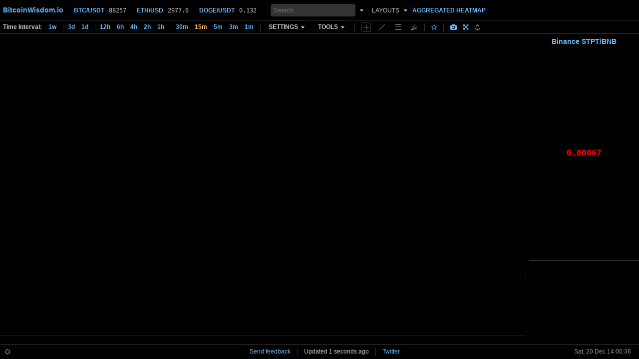

--- FILE ---
content_type: application/javascript
request_url: https://static.bitcoinwisdom.io/js/main_b.js?id=150930eba418dd93550b
body_size: 55209
content:
!function(t){var n={};function e(r){if(n[r])return n[r].exports;var o=n[r]={i:r,l:!1,exports:{}};return t[r].call(o.exports,o,o.exports,e),o.l=!0,o.exports}e.m=t,e.c=n,e.d=function(t,n,r){e.o(t,n)||Object.defineProperty(t,n,{enumerable:!0,get:r})},e.r=function(t){"undefined"!=typeof Symbol&&Symbol.toStringTag&&Object.defineProperty(t,Symbol.toStringTag,{value:"Module"}),Object.defineProperty(t,"__esModule",{value:!0})},e.t=function(t,n){if(1&n&&(t=e(t)),8&n)return t;if(4&n&&"object"==typeof t&&t&&t.__esModule)return t;var r=Object.create(null);if(e.r(r),Object.defineProperty(r,"default",{enumerable:!0,value:t}),2&n&&"string"!=typeof t)for(var o in t)e.d(r,o,function(n){return t[n]}.bind(null,o));return r},e.n=function(t){var n=t&&t.__esModule?function(){return t.default}:function(){return t};return e.d(n,"a",n),n},e.o=function(t,n){return Object.prototype.hasOwnProperty.call(t,n)},e.p="/",e(e.s=1)}({1:function(t,n,e){t.exports=e("wJ7M")},"8oxB":function(t,n){var e,r,o=t.exports={};function i(){throw new Error("setTimeout has not been defined")}function a(){throw new Error("clearTimeout has not been defined")}function l(t){if(e===setTimeout)return setTimeout(t,0);if((e===i||!e)&&setTimeout)return e=setTimeout,setTimeout(t,0);try{return e(t,0)}catch(n){try{return e.call(null,t,0)}catch(n){return e.call(this,t,0)}}}!function(){try{e="function"==typeof setTimeout?setTimeout:i}catch(t){e=i}try{r="function"==typeof clearTimeout?clearTimeout:a}catch(t){r=a}}();var u,s=[],c=!1,f=-1;function h(){c&&u&&(c=!1,u.length?s=u.concat(s):f=-1,s.length&&d())}function d(){if(!c){var t=l(h);c=!0;for(var n=s.length;n;){for(u=s,s=[];++f<n;)u&&u[f].run();f=-1,n=s.length}u=null,c=!1,function(t){if(r===clearTimeout)return clearTimeout(t);if((r===a||!r)&&clearTimeout)return r=clearTimeout,clearTimeout(t);try{r(t)}catch(n){try{return r.call(null,t)}catch(n){return r.call(this,t)}}}(t)}}function v(t,n){this.fun=t,this.array=n}function p(){}o.nextTick=function(t){var n=new Array(arguments.length-1);if(arguments.length>1)for(var e=1;e<arguments.length;e++)n[e-1]=arguments[e];s.push(new v(t,n)),1!==s.length||c||l(d)},v.prototype.run=function(){this.fun.apply(null,this.array)},o.title="browser",o.browser=!0,o.env={},o.argv=[],o.version="",o.versions={},o.on=p,o.addListener=p,o.once=p,o.off=p,o.removeListener=p,o.removeAllListeners=p,o.emit=p,o.prependListener=p,o.prependOnceListener=p,o.listeners=function(t){return[]},o.binding=function(t){throw new Error("process.binding is not supported")},o.cwd=function(){return"/"},o.chdir=function(t){throw new Error("process.chdir is not supported")},o.umask=function(){return 0}},YuTi:function(t,n){t.exports=function(t){return t.webpackPolyfill||(t.deprecate=function(){},t.paths=[],t.children||(t.children=[]),Object.defineProperty(t,"loaded",{enumerable:!0,get:function(){return t.l}}),Object.defineProperty(t,"id",{enumerable:!0,get:function(){return t.i}}),t.webpackPolyfill=1),t}},wJ7M:function(t,n,e){(function(t,n,e){function r(t){return(r="function"==typeof Symbol&&"symbol"==typeof Symbol.iterator?function(t){return typeof t}:function(t){return t&&"function"==typeof Symbol&&t.constructor===Symbol&&t!==Symbol.prototype?"symbol":typeof t})(t)}Date.prototype.isLeapYear=function(){var t=this.getFullYear();return 0==(3&t)&&(t%100!=0||t%400==0)},Date.prototype.getDayOfYear=function(){var t=this.getMonth(),n=this.getDate(),e=[0,31,59,90,120,151,181,212,243,273,304,334][t]+n;return t>1&&this.isLeapYear()&&e++,e};var o=function(t){var n=localStorage.mode&&"cross"===localStorage.mode,e='"on"'===t.chart_touch_movement||"on"===t.chart_touch_movement;return!n||!e},i=function(t){var n=window.devicePixelRatio||1,e=1;return n<1?1:(t&&(e=t.webkitBackingStorePixelRatio||t.mozBackingStorePixelRatio||t.msBackingStorePixelRatio||t.oBackingStorePixelRatio||t.backingStorePixelRatio||1),n/e)};window.dpr=i,function(){for(var t=0,n=["ms","moz","webkit","o"],e=0;e<n.length&&!window.requestAnimationFrame;++e)window.requestAnimationFrame=window[n[e]+"RequestAnimationFrame"],window.cancelAnimationFrame=window[n[e]+"CancelAnimationFrame"]||window[n[e]+"CancelRequestAnimationFrame"];window.requestAnimationFrame||(window.requestAnimationFrame=function(n,e){var r=(new Date).getTime(),o=Math.max(0,16-(r-t)),i=window.setTimeout((function(){n(r+o)}),o);return t=r+o,i}),window.cancelAnimationFrame||(window.cancelAnimationFrame=function(t){clearTimeout(t)})}();var a=function(t){if("tv"!==window.$_3d_format)return t-t%259200;var n=(new Date).getTimezoneOffset(),e=(new Date(1e3*t+60*n*1e3).getDayOfYear()-1)%3,r=Math.floor((t-24*e*60*60*1e3)/1e3);return r-r%86400};(function(){var l=function(t){var n,e,r,o,i;for(r="",e=o=0,i=t.length;i>o;e=++o)n=t[e],r+=String.fromCharCode(102^n.charCodeAt(0));return r},u={Sf:l("NTVVJTVVJTVVJVHPO"),WD:l("\t9\n\t\t"),JV:l("@"),oZ:l("J"),Pw:l("E\0\t9"),eg:l("E\b\t\0FH\b\b"),tf:l("H"),hT:l("\n\b"),aN:l("3\b\r\b\t\bF#\t"),Ob:l("$\v"),RR:l("F\0\nH"),xN:l("\n\b2\t"),Pf:l("\n"),kF:l("NVJVJWT^JVH^O"),FM:l('EV"^P  '),vy:l("F\t\r"),Vi:l(""),La:l("5%\t\n\t"),Rm:l("\t\v"),sv:l(",\bF F+F'F+F,\bF,\nF'F5F)F(\tF\""),Iz:l("F"),NX:l("1"),SC:l("NPRJTSSJPRJVHUO"),Uv:l("\0FF\0\n"),vo:l(" \n\n?"),kP:l("32%"),jx:l("仙"),MA:l("E\n\t\b"),uz:l("+\b"),KV:l("H\n\t\\\n"),Ay:l("ZXZ\bF\n[D\t\n\t\\"),kV:l("@[Q"),jh:l("2\v\t\b)\0\0"),xw:l("U"),dT:l(">%.'(!#"),jO:l("\0\nFTJFEH\tFEH\nFEE,5)(H\b\0NO"),US:l('E "^ VV'),FF:l("\t\b"),Pm:l("E"),We:l("ZIXZI\nX"),VM:l("\t\nFWTF"),cY:l("BW"),Fx:l("FF\b\tF\bH"),Zi:l("NTSSJTSSJWT^JVH^O"),Nn:l("N"),vU:l("NTSSJWT^JWT^JVH^O"),WN:l("\b6"),NO:l(""),Ow:l('M"/'),mq:l("NW_PJTSSJW_PJVH^O"),qo:l("NVJVJVJVH^O"),Lq:l('")!#'),PU:l("9\0\n\b"),JQ:l("NWT^JVJVJVH^O"),JU:l("NVJWT^JWT^JVH^O"),Lm:l("'\tF2"),ks:l("NWT^JVJWT^JVH^O"),VQ:l("F\rF\bF"),ON:l("E\0\t\t"),Ib:l("\\\0"),YR:l("2?6#JF6)/(25JF)4\"#4JF'>/5JF )4+3*'JF52'235JF> />JF$*)%-9*/+/2JF52#6JF5('6JF2.#+#l6'42/'*JF /(/5.#\"l*/(#'4JF*)!JF$/*)!l*/(#JF0*/(#JF.*/(#JF 0*/(#JF .*/(#JF '4%JF  '(JF .*/(##>JF */(#JF  '(%JF%)*)4"),Xf:l("7\tN"),OC:l("EV^%"),yQ:l(""),pS:l("WVV"),xm:l("\v\bK\t"),IP:l("ZXF \t\vF"),bJ:l("ZF\n[\t\rX"),YJ:l("F\0\n\nHZIX"),Qe:l("%\t\b\t\nJF+\t\b\t"),vd:l("ZF\n[\t\rX*\t\bHHHZIX"),we:l("F"),Sg:l("NTSSJPRJPRJVHTO"),ad:l("\t\0\n"),Rk:l("\n\t\t"),pb:l("\v\tF"),AB:l("ZXZX"),OJ:l("ZIXZX#\bF\v\v"),FC:l("'F\tF\v\nFF\bF\bF\tZX"),MD:l("!\bF'\n\v"),EC:l(""),EX:l("\t"),Sa:l("\n\t\b"),rL:l("ZF\n[\t\rX?\tF\t\bAFF\bF\tFHZIX"),OY:l("W"),mS:l("FZ\bF\n[D\t\n\t\\EPPPDXZ\v\n\nXN"),Eo:l("\v\x009\v"),qL:l("F\n\0OZI\v\n\nXZI\bX"),Yp:l("3F\tF\v\vF\t\bH"),MI:l("+\b\tF'\t"),Yn:l("Y\v\t\b["),GO:l("\r"),aC:l("EUP "),Yk:l("%\bF"),fr:l("FF\v\tH"),Yi:l("%\n\rF\t\bF\bF\tF\0\t\vFF\t\bH"),wt:l("*\t\bHHH"),IM:l('ZIXZX"\bFZIX3\b\nN'),Yf:l("FKF"),mU:l("⇶F"),kd:l("FIF"),AH:l("ZIX"),cZ:l("\t\v"),Yv:l("./52"),XZ:l("%\t\v\nF\tHF"),QD:l("I\0\0\nY\t\b9\b\v["),JY:l('K"/'),vw:l(".\t"),XV:l("'\t%\t\b"),Xi:l("\v\v"),XT:l(")\n\n\t"),mi:l("\t"),XQ:l("\t"),zK:l("E $_'__"),Ux:l("E#UW'W%"),bc:l("H\t"),OK:l("\t\n"),OG:l("+'%\""),RI:l("H\t\r"),zd:l("9"),eH:l("\0"),MU:l("W\v"),PL:l("\n"),De:l("\v9\v"),Vt:"mousemove touchmove touchstart",LT:l("E\b9F\n=\n[;"),zy:l("\t"),jl:l(""),BV:l(""),PA:l("E"),IW:l("\v"),zF:l("11\t\r"),BZ:l("\b)\0"),Qx:l(""),Ru:l("\v"),hU:l("EB\n\\IIE\tIE"),IE:l("E\b9\v\b"),Xr:l("F\n9\b\v[D"),dL:l("ZIXFZF\n[DF"),Xp:l("Z"),Tw:l("IX"),Ed:l("\n\t"),QE:l("NM"),SQ:l("E%%WRWR"),gM:l("E\b9F\n=\n[\n\t\n;"),TY:l("\n\vFFF"),if:l("\n\v"),Wz:l("5\n\nFZ\bF\n[\n\n\tX"),YG:l("E  V"),mJ:l(""),Xd:l("B\t\b\0"),Xc:l("\t\b\0\\"),sZ:l("H9"),Di:l("%\tFF\b\n\t\rH"),oH:l("\v\b"),WY:l("\t\n\v9\b"),RH:l("ZXZX"),Np:l("$\t"),Bu:l("E\v\r9"),Qf:l("'\nJF\b"),XM:l("\t"),NN:l("E\v\r"),Qm:l("\r9\n"),Ta:l("C"),WP:l("\n\n"),Qy:l("9\t"),Li:l("DX"),DU:l("H\t\b\b9\n\t\b"),WL:l("Z\nX"),ko:l("ZI\nX"),Tu:l("\v\n\v"),WI:l("ZIX"),WH:l("WTF"),bO:l("NTSSJTSSJVJVH^O"),Id:l("\t\b\b"),rq:l("\nF"),Ac:l("ZI\bXF"),kH:l("F\n\nF\tFZ\bF\n[\bX"),tX:l("F\bFF\n\nFFZ\bF\n[\bX"),TL:l("\t\b\b"),vE:l(""),UW:l(""),Mh:l("\r"),bw:l("E\n99"),QL:l("Z\bF\n[\vXKZI\bX"),Wu:l("Z\bF\n[\vXMZI\bX"),Om:l(")$0"),BH:l("H\t\b\b9FH\t\b9\b\v"),Oz:l("9\v"),pG:l("F\tF"),pB:l("H\v\t\n9"),Rj:l("%.'(!#\\F"),Ro:l("\t9\t9\v\n"),Nf:l("9\b"),Rd:l("\v"),Rx:l("\v\r"),vY:l("\b\t\b"),Bt:l("+\t\b"),WB:l("ZX"),sp:l("\v\t\b"),Wf:l("Z\nXZX)  5#2\\F"),QN:l("H\t\b\b9"),zA:l("\v\n"),hj:l("\b\n9\r9\n"),uO:l("\n\0"),uT:l(")\\F"),ty:l(""),Ma:l(".F74F%\t"),Yr:l("F"),ow:l('E" ^\'" '),WO:l("%\\F"),bT:l("F'\t"),OX:l("T"),RP:l("H\n"),VR:l("9\v\b"),PX:l("9\n\b"),TA:l("\n\t\t9\b\n9\\\t"),VO:l("\0F\n\vF"),VN:l("\b"),la:l("Z\nF\n[WX"),tL:l("\b9\v"),Ry:l("\v\v"),Ui:l("\r\\F"),VI:l("0\t\n\vFF\nF\0\tF%\t\bH"),CU:l("F\t\bAF\t\b\bFI\rF\b\0\tH"),Rq:l("\b=\b\v[\t9\t;"),Tg:l("\b9\r"),Ff:l(""),nr:l("WVF%\t\b\t\nJF+\t\b\t"),Xl:l("\\F"),hK:l("NTSSJTSSJTSSJVH^O"),VA:l("ZF\n[X"),LN:l("Å"),uy:l("ZF\n[X*\t\bHHHZIX"),rZ:l(""),dV:l("ZF\n[\tX*\tF\tF\0\nXZIX"),Pz:l("E\t"),Fm:l("E9\t9"),SG:l("IZI\bX"),Vs:"/ticker",UO:l("E"),Ku:l("'\">4"),FR:l("4F \n\n"),xU:l("F"),qQ:l("\t\n\t"),xH:l("F\t\b"),AA:l("ZI\bXZIX"),Ug:l("9\v"),Vj:l("F\0\nF"),WE:l("$FZ\bF\n[\n\n\tX"),fX:l("E\n\t99"),Vg:l("I\t"),ZD:l('"'),Ve:l("\b=\b\v["),GL:l(";"),Wy:l("F\n\nFFZ\bF\n[X"),mr:l("\b\t\\"),Va:l("ZXB@ZIX"),bF:l("0\\F"),TI:l("99"),fO:l("ZIX"),Bf:l(""),RM:l("ZI\nX"),oj:l(""),di:l("\t"),XO:l("FKF$\t\b1\t\v"),UR:l("ZX"),AG:l("\v\b\\F"),vL:l("'+6*/23\"#\\F"),hw:l("E"),Qq:l("%B"),Ze:l("NTSSJW_PJW_PJVH^O"),XP:l("\vU"),fj:l("9"),Wi:l("*# 2+)52"),ht:l(""),FV:l("\t\t\b"),RT:l("5.\b"),WK:l("9\t9"),UE:l("E\n9"),UD:l("H\n\b\r9"),Vm:l("\n\tF"),XN:l("E\v\t9"),RA:l("\n\t\b"),Jq:l("F\0FSF\t\b"),Oi:l("HZX"),jF:l("EUUU"),er:l("@["),Cx:l("!#2"),BC:l("!\bF \n\n"),Ut:l("F\n"),Us:l("F\tF"),Vz:l("\b\b"),Uq:l("\0\nJF"),Up:l("\0\t\bF"),dO:l("5/!"),LM:l("Ã"),my:l("ZIXFZXZIXZIX"),ZI:l(""),Uk:l("Y\v\t\n["),Uj:l("\\F"),Tn:l(""),Ym:l("@\n\n[$\t\b1\t\v"),rC:l("KKKKKK"),wi:l("FF\n\b\\F"),Xu:l("ZF\n[D\v\b\\PDXlZX5\tJF\tF\tF\t\bAF\tF$\t\b1\t\vHZIXlZ\nXloZX+\b\v\vF\v\b\\ZIXloZX/#F_MJF%\t\vJF \0\tF\tF\tF\v\t\bF\tHZIXloZX4\t\v\v\bF\v\b\\ZIXloZX/#FWVMJF%\t\vJF \0\tF\tF\tF\v\t\bF\tHZIXloZX4\v\r\\ZIXloZX/#F_F\t\bAF\tF4\n\vF\v\tZIXlZIX"),nU:l("\tFF\n\b\\F"),ur:l("FF\n\bF"),TD:l("H"),FK:l("FF\n\bF"),YE:l("ZIX2\\FZF\0[II\n\t\r\bH\b\0\tII"),Zr:l("KKF52'235FKK"),UC:l("\\\0"),TV:l("E\n\v99"),SK:l("NTSSJTSSJTSSJVHRO"),TT:l("E\n\v9\n\t9"),TS:l(""),Hp:l("E ^V"),oS:l("4"),Bk:l("Y\n\n[$\t\b1\t\v"),TO:l(""),FH:l("'\">"),TM:l("\\"),so:l("H\tF\n=[\t;"),wg:l("F⇴"),ZJ:l("\t\t\bK\t"),Lk:l("H\t\t\bK"),kC:l("\r9\b"),ZF:l("E\n\t9"),QP:l("F\t"),Gg:l("\t\f"),Nj:l("5\rF*\b"),PQ:l("4F5\t\r"),Ye:l("FC"),Wm:l("\v"),nG:"mousedown touchstart",Zs:l("\n\b"),Vl:l("\b\v"),Nq:l("%\t"),ED:l("V"),vG:l("9\t"),kn:l("E\n9\v9\b"),Za:l("$\r\t\bF+\r"),bS:l("\v\b"),MK:l("!\b"),fK:l("\t"),UN:l("\tJF\tFFF\v"),Iu:l("EVVV"),OO:l("\t\b"),Zq:l("\v"),No:l(""),cy:l("99"),nH:l("\b9\v"),Th:l("乡"),Gl:l("*\tF\n\n\tFF\nF\0\nH"),Tf:l("$"),Te:l("\b9"),Oy:l("FH\n"),Fg:l("-"),ho:l(""),uI:l("NTSSJTSSJVJWO"),XS:l("EVVVVVV"),XR:l("II"),ZV:l("F\f\t\bF\0\n"),VB:l("%\t\n\t"),ot:l("\b"),Vn:l("\v\n"),Dp:l("E PU"),SS:l("ER_%VRU"),Sy:l("'F2"),kf:l("CF"),Gp:l("E9\n"),SO:l("E      "),yz:l("/6F"),RF:l("NVJTVRJVJVHPO"),SL:l("NTVRJVJVJVHPO"),tT:l("\n"),Re:l("ZF\n[\t\rX*\t\tF\0\nHZIX"),Ns:l("E'P%##U"),hy:l("Y"),Ja:l("WVF'\nJF5\b"),pj:l("EW Q^$R"),gb:l("E$T\" ^'"),Mm:l("EPUU"),Qb:l("\t\b"),qI:l("NTSSJPRJPRJVHUO"),UB:l("\v"),Sz:l("NTSSJTSSJTSSJVHPO"),Mg:l("\0\b\t\b"),ka:l('")1('),Dk:l("NVJTVRJVJVH^O"),Mx:l("\t\n"),Su:l("NTSSJFTSSJFTSSJFVH^O"),Lg:l("5\n\n"),Qj:l("\0\t\b"),uo:l("E\b"),Yd:l("EUU'VT%"),pf:l("F\bFF\n\nFFZ\bF\n[X"),Hj:l("I"),Ak:l("\t99\v"),cU:l("\v9\t\b"),cj:l("4\n\v"),cS:l("H\n\b\r9\t\vF\b"),SB:l("EVV_S#U"),bh:l("\t\v"),HB:l("H\n\t"),HS:l("BW"),LS:l("ZF\n[\0K\tKX"),am:l("H\t\t\b"),sC:l("NVJVJTSSJVH^O"),hM:l("NTSSJWT^JVJWO"),Uu:l("IY\v\t\n["),Fl:l("+\bF2"),PG:l("E9\t"),tK:l("E\n\t9\0\0\n"),RX:l("E\n\t9\v"),XY:l("FF\b\tF\tH"),XF:l("WW"),FL:l("5"),ZH:l("NSWJWPVJRRJVH^O"),RS:l("6)52"),rF:l(".\\F"),nt:l("9\0\0\b"),Qa:l("\v\r"),TQ:l("NE\t\bO"),RN:"mouseup touchend",HX:l("\t\b\n"),RL:l("\n"),mM:l("!\b"),kY:l("H"),GX:l("I"),OM:l("\b"),Ml:l("\t\b"),Px:l("E"),RE:l("\b\\\n\\\0"),mu:l("\\\n\v\\"),RC:l(""),su:l("\t\b"),NG:l(""),aH:l(""),Yx:l("ZIXZIX"),sm:l("9\t\n"),an:l("\0\t\v"),Rv:l("\b=[\v;"),YU:l("5'4"),Dr:l("F\t\b\\F"),Rs:l("4"),Sl:l("NVJVJVJVHRO"),ZT:l('"'),iM:l("M"),DT:l("S\v"),Rn:l(""),Tt:l(""),Av:l("\t"),WS:l("\n\b9\n"),Ue:l("JF\0FF"),AL:l("F\tF"),Md:l("H\t\b\b9\t"),hR:l("9\t"),QH:l(""),UV:l("\v\t\b"),OQ:l(""),Rc:l("9"),Ww:l("2FFF\t\0F\tF\bFFFZ\bF\n[X"),EJ:l("\nF"),Wt:l("WTF \t\b'\t\v"),QO:l("F\t\r"),sN:l("H"),uj:l("E\n9\n\t9"),th:l("Z\bF\n[X"),QU:l(""),ef:l("H\t\b\b9FH\n9\b\v"),Pn:l("E\rF"),Sm:l("NTTQJTPJT^JVH^O"),QQ:l("\n"),tz:l("\0\n\n"),QR:l("E%%%%VV"),hX:l("#F\t\bF"),Ls:l("\v\t"),Me:l("H\t\b\0"),Wn:l("F\t"),Zf:l("NWT^JWT^JTSSJVH^O"),QI:l("\b=[\t;"),hG:l("\0\t\v"),BA:l("E"),cG:l("H\t\b\b9\t\b"),yT:l("\b9\n"),lI:l("\"'2#\\F"),dE:l("\t\b99\n\n"),Mb:l("\v\\1"),HM:l("\b\t)\b"),Rg:l("\nF"),Hc:l("H\t\b\b9\n\t\t"),Ll:l("E\t\t\t\rFH\t\t\t\r"),LL:l("'B"),Qv:l("ZF\n[\tX"),hm:l("\t9\n"),WV:l("(F\n\t\bF\0H"),OZ:"Welcome to BitcoinWisdom.io",Qr:l("\v9\b"),hI:l(""),QY:l("H"),hQ:l("F\v\\F"),Qn:l("\v"),OT:l("๙"),NM:l("H\t\b9\b"),Pa:l("WS\v"),Sw:l("E__V V "),QX:l(""),Qh:l("\0\n"),fD:l("\b"),Pg:l("T"),ih:l("H"),cX:l("H\b\b"),Du:l("F32%"),VY:l("\v\b9\n\b"),NS:l("\v"),zN:l("E\n\t\bFH\b\b"),co:l(""),GC:l("45/"),MS:l("\b\n9\r"),Ky:l(""),Tm:l(""),MF:l(".\nF2"),Ok:l("$/\"4'2/)"),km:l("9\0\0\b"),NV:l("1"),ma:l("H\0\t\v"),PO:l("!\bF5\t\r"),UA:l("=\v\t["),PM:l("\r"),Ra:l(""),oI:l("\n"),BO:l("\t\b"),YN:l("NWT^JWT^JVJVH^O"),PH:l("E9\t"),VL:l("F"),Zd:l("NW_PJW_PJTSSJVH^O"),PE:l("E\n\09\t"),Tl:l("*\t\b"),oE:l("9\b9\t"),ep:l("E"),OV:l("E\b9"),Yo:l("\t\b\\"),VP:l("F\rF\tF"),zs:l("9\t"),SH:l('E "$ P '),DB:l("NWVJWVJWVJVH^O"),gB:l("F"),Tp:l("F\t"),Ps:l("E\v\r"),Pr:l("E9\b\0\t"),oT:l("E\b\t9\b\0\t"),Pp:l("E\v\b9\b\t9\b\0\t"),tr:l("EV'V'V'"),PZ:l("\nF\t"),aE:l("EF"),Pl:l("E\rF"),RJ:l("EF"),LB:l("EP%P"),TP:l("?\tFAF\vFFB\v9\0F\t\bF\0\0\bF\0\t\vFHl2FF\n\nFFF\tF\0\n\nF\bF\vF\b\n\rH"),Nt:l("E\b9"),SX:l("E%%%"),ZP:l("\v\t2\t"),Pe:l("#"),LC:l("\t\n\t"),Qc:l("U\v"),PV:l("9\n\b"),To:l("F\t"),MP:l("!\bF'"),fC:l("NVJVJVJVHPO"),Uc:l("\nF\\F"),ab:l("R"),jj:l("9\0\n\b"),Oj:l("WT"),SA:l("NTVRJTVRJTVRJVHPO"),XW:l("$\n\t"),gC:l("9\v9\n"),Pu:"/api/user/"+window.$user_id+"/",eZ:l("\t\n\v9\v9\n"),Wc:l("%\tFF\n\t\rH"),OD:l('+/""*#'),OL:l("36"),Pt:l("H\n\b\r9\n\t\t"),SF:l("E\0\t\t9\t"),KG:l("E\t\v9"),QZ:l("H\v\v"),jW:l("W"),xt:l("F\0\n\nH"),Mk:l(""),Fi:l("F[9\n\b\rX"),lB:l("\b"),CK:l("52)%.45/"),OA:l("+'"),kI:l("\v\\"),cQ:l("5\t\b"),wR:l("\v9\v"),Ri:l("\t\n"),Zh:l("NTSSJWT^JTSSJVH^O"),UL:l("H\n\b\r9\v9\b\\\0"),Yb:l("IY["),NJ:l("E\r"),zj:l("$N"),ir:l(","),UP:l("\t\t\t\r9\t\b9\b"),Oo:l("%+ "),LO:l("\t9\v"),Zl:"$1<g>$2</g>",Dl:l("9\t9\v"),DS:l("UV\v"),KJ:l("E\b"),gg:l(""),aU:l("H"),ni:l("$2%"),Of:l("H\tF\n=[;"),ou:l("l"),DJ:l("5'2)5./"),GG:"Coinbase",br:l("K"),ZE:l("+H!\t"),Hn:l("\v\\1"),Td:l("+"),VV:l(""),ud:l(""),dZ:l("F\vF"),Bm:l(""),NT:l(""),Lu:l("P"),Xo:l("E\b9\t"),RK:l("H\t"),VT:l("\b\t"),MW:l("\v\0"),UZ:l("H\t\b\b9\t\v"),YT:l("\\II"),NL:l("E\r"),Zv:l(""),oR:l("\t\b9\b\0\t"),oU:l(""),bN:l("E\b"),ZC:l("?"),Xs:l("EB\n\\IIE9\tIE"),EA:l("\\\n\v\\\n\t"),MV:l("\b99\n\n"),Xa:l("D"),bQ:l("\b\0\b"),UM:l("ZF\n[\tXZ\bF\n[XZI\bXFZ\bF\n[\v\t\bXZI\bXZIX"),Nz:l("\b9\n"),rK:l("F\tFF\0\t\vFF\0\tF"),Nx:l("E\b9\b"),Nw:l("E\b9\n"),PB:l("NPRJTSSJPRJVHTO"),YC:l("HHHZIX"),MM:l(""),SJ:l("F\rF\n\bF"),wV:l("/\b\nF \n\n5\bF5\v"),ZN:l("E\n9\n\v"),se:l(";F"),NF:l(""),vs:l("\t\t\v"),YF:l("⇾"),gE:l("⇱"),YQ:l("⇴"),VW:l('"'),XB:l("\n\t\t\b"),Et:l("ZX4\n\vF5\vF\t\b\nF\t\rF\t\bF/#FWVMJF\t\vJF  ZIX"),JG:l("\v"),hr:l("ZIX"),em:l("\t\r"),NR:l("\t\b\0"),TX:l("\v"),SW:l("$\r\t\b"),CQ:l("\t9"),qx:l("\r\f"),tE:l("\t\t\t\r9\t\b"),MX:l(""),LY:l(""),TK:l("*\tF\0\nH"),CM:l("+\b\tF2"),CA:l("E\b9\t"),TZ:l("O"),PT:l("9\0\n\b"),jk:l(").*%"),NP:l("\n\t\r"),ut:l("4F'"),Oe:l(""),EU:l("JF"),Fr:l("99\b"),cg:l("NVJWT^JVJVH^O"),MJ:l("4"),ch:l("5\bF+\t\bF2F1F2F F5"),jg:l(""),sb:l("\b"),TC:l("\\"),iG:l("(\t"),ZM:l("\n\b1"),VX:l("4F'\n\v"),KU:l("\r"),GS:l("E\n9\n\n"),ag:l("H\t\b9"),HF:l("E\b\t\0"),YM:l("H\t\b\b9"),mY:l(""),DA:l("IY\v\t\n["),Mu:l("\r9"),Os:l("\r\f9\v"),wz:l(""),IZ:l(""),fJ:l("\b"),fG:l("\r\t\bK\t\n\t"),Ss:l("EUPU"),Py:l("E"),Lv:l("\v\t"),lU:l("'F$\r\t\b"),Nu:l("\n\b9\t"),BU:l("\b\t\v\n"),LA:l("E PP"),UX:'<div class=text>Load failed, retry after 5 seconds.</div><dl class="reason"><dt>Probable Reason</dt><dd>BitcoinWisdom is temporary down</dd><dd>Domain is not bitcoinwisdom.io</dd><dd>Network issue</dd><dl>',Xg:l("\t"),vn:l("\v\n"),SR:l("E9\v"),Po:l("E\n9\v9\bFH\v\t\b"),Vk:l("E\t9"),cr:l("5\tF74F%\t"),Mi:l("\t\t"),Sv:l("NTVRJVJVJVH^O"),UI:l("="),kX:l("\t"),Vc:l("\b"),QM:l("9\v"),gs:l("E\b\t9"),Gi:l("ZF\n[X"),oB:l("\b"),qf:l("ZF\n[\0K\tK\t\bX"),at:l("9\b"),cx:l("B"),Ho:l("⃊"),hY:l("E\b"),wj:l("E\r"),Qd:l("E\b\t"),Rf:l("E"),WJ:l("ZF\n[\b\bX"),LI:l("\b"),Rt:l("\0"),TB:l("\f\t\b"),PY:l(""),LE:l("\r"),MO:l("E\b9\n\t\b"),UT:l("ZIXFZF\n[X"),CN:l("\b9"),UH:l("E___"),Wq:l("*\\F"),Ly:l("H"),av:l("H\v\t\b"),dN:l("ZXB@ZIX"),wr:l("I\fI\b\nH\f"),PI:l("E\v\b"),Uh:l("E\n\t9"),PN:l("H\b\\\0"),lw:l("H\b"),ju:l("NVJFVJFVJFVH^O"),Lp:l("H\t9\t"),cR:l("H\t"),Ln:l("%\t"),VJ:l("⇶"),Nm:l("EPPP"),eU:l("H\v\t"),Lj:l("$"),im:l("H\t9"),Lh:l("H\0\t\v9"),ku:l("EU_'VUU"),ob:l("5\b"),Le:l("2\t4"),MC:l("\t"),Um:l("/\b\nF4\nK\vF5\v"),Lb:l("\tF\t\0F\t\t\t\r"),VZ:l("H\t9"),pv:l("\b\\\0"),YV:l("H\v\t"),YL:l("\t9"),UQ:l("\r\t\b"),uB:l("\t\b9\v\t9"),xs:l("ZX"),bM:l('"'),MN:l("9\v"),KR:l("@[W"),Nd:l("\n\t\v"),qF:l("\v\v"),KO:l(" \n\n5\b"),LG:l(""),Ao:l(""),KL:l(""),KK:l("E\n\v9\t"),vS:l('/\b\nF"F"'),Kl:l("\n"),Uw:l("+'C"),Lz:l("\0\b"),KF:l("E\t\b\b\t\b"),KE:l("E\n9\t\b\b\t\b")};(function(){var l,s,c,f,h,d,v,p,m,w,g,b,F,y,_,k,x,T,S,M,H,I,V,O,J,P,X,E,Z,N,R,A,C,W,D,L,U,Y,B,Q,z,j,K,q,G,tt,nt,et,rt,ot,it,at,lt,ut,st,ct,ft,ht,dt,vt,pt,mt,wt,gt,bt,Ft,yt,_t,$t,kt,xt,Tt,St,Mt,Ht,It,Vt,Ot,Jt,Pt,Xt,Et,Zt,Nt,Rt,At,Ct,Wt,Dt,Lt,Ut,Yt,Bt,Qt,zt,jt,Kt,qt,Gt,tn,nn,en,rn,on,an,ln,un,sn,cn,fn,hn,dn,vn,pn,mn,wn,gn,bn,Fn,yn,_n,$n,kn,xn,Tn,Sn,Mn,Hn,In,Vn,On,Jn,Pn,Xn,En,Zn,Nn,Rn,An,Cn,Wn,Dn,Ln,Un,Yn,Bn,Qn,zn,jn,Kn,qn,Gn,te,ne,ee,re,oe,ie,ae,le,ue,se,ce,fe,he,de,ve,pe,me,we,ge,be,Fe,ye={simplified_orderbook_hints:!1,enable_tradelog_animation:!0,enable_orderbook_animation:!0,enable_orderbook_color_animation:!0,immediate_execution:!1,sharp_lines:!0},_e=[].slice,$e={}.hasOwnProperty,ke=[].indexOf||function(t){for(var n=0,e=this.length;e>n;n++)if(n in this&&this[n]===t)return n;return-1};!function(){var t,n,e;$((function(){function r(){var t=$(this),n=$(".dropdown-data",this);n.width()<t.width()&&(t.width(),n.width(),n.css("min-width",t.width()));var e=.5*(t.outerWidth()-n.outerWidth()),r=t.offset().left+t.outerWidth()-$(window).width();r>e&&(e=r);var o=t.offset().left+t.outerWidth()-n.outerWidth();e>o&&(e=o),n.css("right",e)}function o(){return $(this).addClass("dropdown-hover"),r.call(this),t=this}function i(){return $(this).removeClass("dropdown-hover"),t=null}function a(){var e=this;return n=!0,t?(i.call(t),void o.call(this)):this.showing?void 0:(this.showing=!0,setTimeout((function(){return n&&(t&&i.call(t),o.call(e)),e.showing=!1}),80))}function l(){var t=this;return n=!1,this.hiding?void 0:(this.hiding=!0,setTimeout((function(){return n||i.call(t),t.hiding=!1}),80))}n=!1,t=null;for(var u=$(".dropdown"),s=0,c=u.length;c>s;s++){e=u[s];(function(){var t=this;return $(".t input",this).keyup((function(n){return o.call(t)})),$(".t textarea",this).keyup((function(n){return o.call(t)})),$(".t",this).click((function(n){if(window.$is_mobile||"input"!==n.target.tagName.toLowerCase()&&"textarea"!==n.target.tagName.toLowerCase())return $(".dropdown-data",t).is(":visible")?i.call(t):o.call(t)}))}).call(e),function(){return $(this).on("forceResize",(function(){r.call(this)}))}.call(e)}return window.$is_mobile=/Android|webOS|iPhone|iPad|iPod|BlackBerry|IEMobile|Opera Mini/i.test(navigator.userAgent),window.$is_mobile?void 0:$(".dropdown").hover((function(){return a.call(this)}),(function(){return l.call(this)}))}))}(),jn=en=se=Gt=Qn=gt=Dt=ee=Cn=F=kn=zn=p=y=ut=Wn=bn=Fn=Ln=null,function(){var e,o;(Gt=function(t,n){var e,r;return r=!1,e=t,function(){function o(){e>0?se(16,(function(){o(e-=16)})):(n(),r=!1)}return e=t,!!r||(r=!0,void o())}}).statuses={},jn=function(){return console.log.apply(console,arguments)},en=function(){return console.log.apply(console,[new Date].concat(_e.call(arguments)))},se=function(t,n){return setTimeout(n,t)},gt=function(){for(var t,n,e=arguments[0],o=3<=arguments.length?_e.call(arguments,1,n=arguments.length-1):(n=1,[]),i=arguments[n++],a=[],l=0,u=i.length;u>l;l++)"object"===r(t=i[l])&&t.length?a.push(e.apply(null,_e.call(o).concat(_e.call(t)))):a.push(e.apply(null,_e.call(o).concat([t])));return a},ee=function(t,n){return null==n&&(n="world"),(("undefined"==typeof console?"undefined":r(console))!==u.bQ&&null!==console?console.time:void 0)?(console.time(n),t(),console.timeEnd(n)):t()},Cn=function(t){return t[t.length-1]},Wn=function(t){var n;return null!=(n=Cn(t))?n:{}},Dt=function(t){var n,e;if(t.length)return t.slice(0);var r={};for(n in t)t.hasOwnProperty(n)&&(e=t[n],r[n]=e);return r},e=0,F=function(t){var n,r=[];for(n=0;t>=0?t>n:n>t;t>=0?++n:--n)r.push(e++);return r},kn=function(){var t,n,e=1<=arguments.length?_e.call(arguments,0):[],o=e.pop(),i=e[0],a=e[1];return null==a&&(a={}),"?"===i[i.length-1]||a.hasOwnProperty("nonce")||(a.nonce=window.getNonce()),("undefined"==typeof XDomainRequest?"undefined":r(XDomainRequest))!==u.bQ&&null!==XDomainRequest?(i=-1===i.indexOf("?")?i+"?"+$.param(a):i+u.JV+$.param(a),(n=new XDomainRequest).open("GET",i),n.onload=function(){return(a=$.parseJSON(n.responseText))?o(null,a):o(new Error("parse json failed"),null)},n.onerror=function(){return o("error",null)},n.ontimeout=function(){},n.onprogress=function(){},n.timeout=6e4,n.send(),n):((t=$.ajax({url:i,type:"GET",dataType:"json",timeout:6e4,data:a})).done((function(t){return o(null,t)})),t.fail((function(t,n,e){return"error"===n&&(n=""),o(new Error(e||n||""),null)})))},zn=function(t){return function(){function n(n){return n?t(o):r.apply(null,e)}var e,r,o,i,a;i=arguments[0],e=3<=arguments.length?_e.call(arguments,1,a=arguments.length-1):(a=1,[]),r=arguments[a++],i.apply(null,_e.call(e).concat([function(){n((o=arguments[0],e=2<=arguments.length?_e.call(arguments,1):[],o))}]))}},p=function(){function t(){this.push_cbs=[],this.args=[],this.shift_cbs=[]}var n;return t.prototype.push=function(){var t,n,e,r;return t=2<=arguments.length?_e.call(arguments,0,r=arguments.length-1):(r=0,[]),n=arguments[r++],(e=this.shift_cbs.shift())?this.process(t,e,n):(this.push_cbs.push(n),this.args.push(t))},t.prototype.unshift=function(){var t,n,e,r;return t=2<=arguments.length?_e.call(arguments,0,r=arguments.length-1):(r=0,[]),n=arguments[r++],(e=this.shift_cbs.shift())?this.process(t,e,n):(this.push_cbs.unshift(n),this.args.unshift(t))},t.prototype.shift=function(t){var n,e;return(e=this.push_cbs.shift())?(n=this.args.shift(),this.process(n,t,e)):this.shift_cbs.push(t)},n=0,t.prototype.process=function(t,e,r){function o(){return r(),e.apply(null,t)}100==++n?(n=0,se(0,(function(){o()}))):o()},t}(),o={},Fn=function(t,n){var e;return(e=o[t])?e.actions.push(n):(e=o[t]={actions:[n],channel:new p,running:!1},function(){var t;!function r(){e.channel.shift((function(){function o(){l++,i()}function i(){u>l?(n=s[l]).apply(null,_e.call(t).concat([function(t){o()}])):a()}function a(){r()}var l,u,s;t=arguments[0],s=e.actions,l=0,u=s.length,i()}))}()}())},Ln=function(){function t(){e(r,(function(){return n()}))}var n,e,r,o,i;return 3<=arguments.length?_e.call(arguments,0,i=arguments.length-2):(i=0,[]),e=arguments[i++],n=arguments[i++],o=2e3,r=zn((function(n){bn(u.TA,n,o,(function(){se(o,(function(){return(o+=2e3)>2e4&&(o=2e4),t()}))}))})),t()},y=Qn,ut=kn,jn=jn,en=en,se=se,Gt=Gt,Qn=Qn,gt=gt,Dt=Dt,ee=ee,Cn=Cn,F=F,kn=kn,zn=zn,p=p,y=y,ut=ut,Wn=Wn,bn=bn=function(){var t,n,e,r,i;return r=arguments[0],t=3<=arguments.length?_e.call(arguments,1,i=arguments.length-1):(i=1,[]),n=arguments[i++],(e=o[r])?e.channel.push(t,n):void 0},function(){var t,n,e,r,i;return r=arguments[0],t=3<=arguments.length?_e.call(arguments,1,i=arguments.length-1):(i=1,[]),n=arguments[i++],(e=o[r])?e.channel.unshift(t,n):void 0},Fn=Fn,Ln=Ln,Qn=function(){var e,o,i,a,l,s;if(1===arguments.length)Qn("",arguments[0]);else{if(l=arguments[0],i=arguments[1],s=("undefined"==typeof window?"undefined":r(window))!==u.bQ&&null!==window?window:t)for(a in i)$e.call(i,a)&&(o=i[a],s[l+a]=o);if(e=r(n)!==u.bQ&&null!==n?n.exports:void 0)for(a in i)$e.call(i,a)&&(o=i[a],e[a.replace(/^_/,"")]=o)}return this}}(),$n=null,$n=$n=function(t,n){var e,r;"string"==typeof t&&(t=[t]);var o=0;(r=function(){function r(){if(a.dead);else{if(i<Date.now()-(null!=n.timeout?n.timeout:n.timeout=2e4))return e(a),null;u>30&&(a.send("ping"),u=0),++u,se(1e3,(function(t){r()}))}}var i,a,l=t[parseInt(o/2)%t.length];window.ws=a=new WebSocket(l),a.id=Date.now(),a.dead=!1,i=Date.now(),a.onopen=function(t){if(o=0,window.onsocketopen&&window.onsocketopen(a),"hidden"in document&&a.send(document.hidden?"inactive":"active"),"function"==typeof n.onopen)return n.onopen(a,t)},a.onmessage=function(t){var r;if(a&&!a.dead){i=Date.now();try{return"function"==typeof n.onmessage?n.onmessage(a,t):void 0}catch(t){return r=t,"function"==typeof n.onerror&&n.onerror(a,r.message),e(a)}}},a.onclose=function(){return e(a)},a.onerror=function(t){return o++,"function"==typeof n.onerror&&n.onerror(a,t),e(a)};var u=0;r()})(),e=function(t){if(null==t||!t.dead){t.dead=!0,t.close(),"function"==typeof n.ondead&&n.ondead();var e=Math.min(5e3,1e3+2e3*o);se(e,(function(){return r()}))}}},s=l=null,Et=Zt=Ct=Rt=Nt=kt=Tt=St=Ot=xt=_t=Ht=It=$t=yt=Vt=Mt=Jt=Ft=Xt=Pt=At=null,function(){function t(t){var n=t[k],e=n.length;return n[e]=[],[e,n[e]]}function n(n,e){var r=n[k],i=n[T],a=[];return[function(t){return a.push(t),[t,r[t]]},function(){var r=function(n,e){n[k];var r=n[T],o=t(n),i=o[0];return o[1],r[i]=function(t){return c(n,e,t)},i}(n,a);return i[r](0),o(n,e,r)}]}function e(t,n,e){var r;return(null!=(r=t[x])[n]?(r=t[x])[n]:r[n]=[]).push(e),e}function o(t,n,r){for(var o=[],i=0,a=n.length;a>i;i++)e(t,n[i],r),o.push(r);return o}function i(t,n,r){return e(t,n,r),t[T][r](0),r}function a(t){return function(){var n,e,r,o,i,a;arguments[2].length?(e=arguments[0],a=arguments[1],i=arguments[2],r=arguments[3]):(e=arguments[0],a=arguments[1],r=arguments[4],i=[[n=arguments[2],o=arguments[3]]]),l=function(){for(var r,l=[],u=0,s=i.length;s>u;u++)r=i[u],n=r[0],o=r[1],t(e,a,n,o),l.push(n);return l}();var u={};if(null==r&&(r=!0),r)for(n in l)!u[n]&&r&&e[x][n]&&a>=0&&c(e,e[x][n],a),u[n]=!0;return l}}function c(t,n,e){var o,i,a=t[T];if(r(n)===u.Vl)a[n].call(this,e);else for(o=0,i=n.length;i>o;o++)c(t,n[o],e);return this}function f(t,n){var e,o=t[k];if(r(n)===u.Vl)return o[n];for(var i=[],a=0,l=n.length;l>a;a++)o[e=n[a]]||(o[e]=[]),i.push(o[e]);return i}function h(n,e){var r=n[T],o=t(n),i=o[0],a=o[1];return r[i]=function(t){return v(n,t,(function(t){return a[t]=e(t)||0}))},i}function d(t,n,e){var r=t[k];return h(t,(function(t){var o;return null==(o=r[n][t-e])?r[n][t]:o}))}function v(t,n,e){for(var r,o=r=n,i=t[k][0].length;i>=n?i>r:r>i;o=i>=n?++r:--r)e(o);return null}function p(t,n,e){var r=t[k],o=r[n],i=h(t,(function(t){return 0===t?o[t]:e>t?(a[t-1]*t+o[t])/(t+1):(a[t-1]*e-o[t-e]+o[t])/e})),a=r[i];return i}function m(t,n,e){var r=t[k],o=r[n],i=h(t,(function(t){return 0===t?o[t]:e>t?a[t-1]+o[t]:a[t-1]-o[t-e]+o[t]})),a=r[i];return i}function w(t,n,e){var r=t[k],o=r[n],i=h(t,(function(t){return 0===t?o[t]:(2*o[t]+(e-1)*a[t-1])/(e+1)})),a=r[i];return i}function g(t,n,e,r){var o=t[k],i=o[n],a=h(t,(function(t){return 0===t?i[t]:(r*i[t]+(e-r)*l[t-1])/e})),l=o[a];return a}function b(t,n,e){var r=t[k][n];return h(t,(function(t){var n=Math.max(t-e+1,0),o=t+1;return Math.min.apply(Math,r.slice(n,o))}))}function y(t,n,e){var r=t[k][n];return h(t,(function(t){var n=Math.max(t-e+1,0),o=t+1;return Math.max.apply(Math,r.slice(n,o))}))}function _(){for(var t,n,e=arguments[0],o=3<=arguments.length?_e.call(arguments,1,n=arguments.length-1):(n=1,[]),i=arguments[n++],a=[],l=0,u=i.length;u>l;l++)"object"===r(t=i[l])&&t.length?a.push(e.apply(null,_e.call(o).concat(_e.call(t)))):a.push(e.apply(null,_e.call(o).concat([t])));return a}var $=F(3),k=$[0],x=$[1],T=$[2];s=k,x,l=T;var S=a((function(t,n,e,r){return t[k][e][n]=r}));a((function(t,n,e){return t[k][e].push(n)}));var M=a((function(t,n,e,r){return t[k][e].splice(n,0,r)})),H=a((function(t,n,e){return t[k][e].splice(n,1)}));Et=function(t){var n;null==t&&(t=[]);var e={};e[k]=[];for(var r=0,o=t.length;o>r;r++)n=t[r],e[k][n]=[];return e[x]=[],e[T]=[],e},S,H,M,Zt=function(t,n,e){var r,o,i=function(){var t=[];for(r in e)$e.call(e,r)&&(o=e[r],t.push([r,o]));return t}();return M(t,n,i)},Ct=function(t,n,e){var r,o,i=function(){var t=[];for(r in e)$e.call(e,r)&&(o=e[r],t.push([r,o]));return t}();return S(t,n,i)},Rt=function(t){for(var n=t[k],e=0,r=n.length;r>e;e++)n[e].shift();return t},Nt=function(t){var n;return null==(n=t[k][0])?void 0:n.length},function(n,e){var r=n[k],o=t(n),i=o[0];return o[1],r[i]=e,i},kt=function(t,n){return i(t,n,w.apply(null,arguments))},Tt=function(t,n){return i(t,n,p.apply(null,arguments))},St=function(t,e,r,o,i,a){null==r&&(r=12),null==o&&(o=26),null==i&&(i=9),null==a&&(a=2),t[k];var l=n(t,[e]),u=l[0],s=l[1],c=u(w(t,e,r));c[0];var f=c[1],d=u(w(t,e,o));d[0];var v=d[1],p=u(h(t,(function(t){return f[t]-v[t]}))),m=p[0],g=p[1],b=u(w(t,m,i)),F=b[0],y=b[1],_=u(h(t,(function(t){return a*(g[t]-y[t])}))),$=_[0];return _[1],s(),[m,F,$]},Ot=function(t,e,r,o,i,a){null==r&&(r=14),null==o&&(o=14),null==i&&(i=3),null==a&&(a=3);var l=t[k];t[T];var u=n(t,[e]),s=u[0],c=u[1],f=l[e],v=s(d(t,e,1));v[0];var m=v[1],w=s(h(t,(function(t){return Math.max(f[t]-m[t],0)}))),F=w[0];w[1];var _=s(h(t,(function(t){return Math.abs(f[t]-m[t])}))),$=_[0];_[1];var x=s(g(t,F,r,1));x[0];var S=x[1],M=s(g(t,$,r,1));M[0];var H=M[1],I=s(h(t,(function(t){return H[t]<1e-12?100:S[t]/H[t]*100}))),V=I[0],O=I[1],J=s(b(t,V,o));J[0];var P=J[1],X=s(y(t,V,o));X[0];var E=X[1],Z=s(h(t,(function(t){return O[t]-P[t]}))),N=Z[0];Z[1];var R=s(h(t,(function(t){return E[t]-P[t]}))),A=R[0];R[1];var C=s(p(t,N,i));C[0];var W=C[1],D=s(p(t,A,i));D[0];var L=D[1],U=s(h(t,(function(t){return L[t]<1e-12?100:W[t]/L[t]*100}))),Y=U[0];U[1];var B=s(p(t,Y,a)),Q=B[0];return B[1],c(),[Y,Q]},xt=function(t,e,r,o,i){var a=e[0],l=e[1],u=e[2];null==r&&(r=9),null==o&&(o=3),null==i&&(i=3);var s=t[k];t[T];var c=n(t,arguments[1]),f=c[0],d=c[1];s[l];var v=s[u];s[a];var p=f(b(t,l,r));p[0];var m=p[1],w=f(y(t,a,r));w[0];var F=w[1],_=f(h(t,(function(t){return F[t]-m[t]<1e-8?100:(v[t]-m[t])/(F[t]-m[t])*100}))),$=_[0];_[1];var x=f(g(t,$,o,1)),S=x[0],M=x[1],H=f(g(t,S,i,1)),I=H[0],V=H[1],O=f(h(t,(function(t){return 3*M[t]-2*V[t]}))),J=O[0];return O[1],d(),[S,I,J]},_t=function(t,e,r){null==r&&(r=20);var o=e[0],i=e[1],a=e[2],l=e[3],u=t[k];t[T];var s=n(t,e),c=s[0],f=s[1],d=c(h(t,(function(t){var n=u[o][t],e=u[i][t],r=u[a][t],s=u[l][t];return n===e?0:[r-e-(n-r)]/(n-e)*s}))),v=d[0];d[1];var p=c(m(t,v,r)),w=p[0];p[1];var g=c(m(t,l,r)),b=g[0];g[1];var F=c(h(t,(function(t){return u[w][t]/u[b][t]}))),y=F[0];return F[1],f(),[y]},Ht=function(t,e){var r=e[0],o=e[1],i=t[k],a=n(t,e),l=a[0],u=a[1],s=l(d(t,r,1));s[0];var c=s[1],f=l(h(t,(function(t){var n,e=null!=(n=p[t-1])?n:0;return i[r][t]>c[t]?e+i[o][t]:i[r][t]<c[t]?e-i[o][t]:e}))),v=f[0],p=f[1];return u(),[v]},It=function(t,e,r){var o=e[0],i=t[k];t[T];var a=n(t,e),l=a[0],u=a[1],s=i[o],c=l(d(t,o,1));c[0];var f=c[1],v=l(h(t,(function(t){return Math.max(s[t]-f[t],0)}))),p=v[0];v[1];var m=l(h(t,(function(t){return Math.abs(s[t]-f[t])}))),w=m[0];m[1];var b=l(g(t,p,r,1));b[0];var F=b[1],y=l(g(t,w,r,1));y[0];var _=y[1],$=l(h(t,(function(t){return 0===_[t]?100:F[t]/_[t]*100}))),x=$[0];return $[1],u(),[x]},$t=function(t,e,r,o){var i=e[0],a=e[1],l=e[2],u=t[k],s=n(t,e),c=s[0],f=s[1],d=u[l],v=u[i],p=u[a],m=c(h(t,(function(t){return v[t]-v[t-1]}))),w=(m[0],m[1]),b=c(h(t,(function(t){return p[t-1]-p[t]}))),F=(b[0],b[1]),y=c(h(t,(function(t){return w[t]>0&&w[t]>F[t]?w[t]:0}))),_=y[0],$=(y[1],c(h(t,(function(t){return F[t]>0&&F[t]>w[t]?F[t]:0})))),x=$[0],T=($[1],c(h(t,(function(t){var n,e=null!=(n=d[t-1])?n:d[t];return Math.max(v[t]-p[t],Math.abs(v[t]-e),Math.abs(p[t]-e))})))),S=T[0],M=(T[1],c(g(t,_,r,1))),H=(M[0],M[1]),I=c(g(t,x,r,1)),V=(I[0],I[1]),O=c(g(t,S,r,1)),J=(O[0],O[1]),P=c(h(t,(function(t){return 100*H[t]/J[t]}))),X=P[0],E=P[1],Z=c(h(t,(function(t){return 100*V[t]/J[t]}))),N=Z[0],R=Z[1],A=c(h(t,(function(t){return Math.abs(R[t]-E[t])/(R[t]+E[t])*100}))),C=A[0],W=(A[1],c(g(t,C,o,1))),D=W[0],L=W[1],U=c(h(t,(function(t){var n=L[t-o]||L[t];return(L[t]+n)/2}))),Y=U[0];return U[1],f(),[X,N,D,Y]},yt=function(t,e,r){null==r&&(r=20);var o=e[0];t[k];var i=n(t,e),a=i[0],l=i[1],u=a(p(t,o,r)),s=u[0],c=u[1],f=a(function(t,n,e){var r=t[k],o=r[n];return h(t,(function(t){for(var i=t+1,a=Math.max(i-e,0),l=r[n].slice(a,i),u=0,s=0,c=l.length;c>s;s++)u+=o=l[s];var f=u/l.length;u=0;for(var h=0,d=l.length;d>h;h++)u+=((o=l[h])-f)*(o-f);var v=u/l.length;return Math.sqrt(v)}))}(t,o,r));f[0];var d=f[1],v=a(h(t,(function(t){return c[t]+2*d[t]}))),m=v[0];v[1];var w=a(h(t,(function(t){return c[t]-2*d[t]}))),g=w[0];return w[1],l(),[s,g,m]},Vt=function(t,e,r,o,i){null==r&&(r=.02),null==o&&(o=.2),null==i&&(i=4);var a=e[0],l=e[1],u=t[k],s=n(t,e),c=s[0],f=s[1],d=u[a],v=u[l],p=[r],m=[1],w=c(b(t,l,i)),g=c(y(t,a,i)),F=w[1],_=g[1],$=c(h(t,(function(t){var n;if(0===t)return v[t];var e=p[t-1];if(m[t]=m[t-1],m[t]){if(n=T[t-1]+e*(d[t]-T[t-1]),p[t]=_[t]>_[t-1]?Math.min(e+r,o):e,v[t]<n)return m[t]=0,p[t]=r,_[t]}else if(n=T[t-1]+e*(v[t]-T[t-1]),p[t]=F[t]<F[t-1]?Math.min(e+r,o):e,d[t]>n)return m[t]=1,p[t]=r,F[t];return n}))),x=$[0],T=$[1];return f(),[x]},function(t,n){return i(t,n,g.apply(null,arguments))},function(t,n){return i(t,n,m.apply(null,arguments))},Mt=function(n,r){r[0];var o,i=r[1],a=r[2],l=(r[3],n[k]),u=n[T],s=t(n),c=s[0],f=s[1];u[c]=function(t){return v(n,t,(function(t){return f[t]=parseFloat(((l[i][t]+l[a][t])/2).toFixed(8)),f[t]}))},u[c](0);for(var h=arguments[1],d=0,p=h.length;p>d;d++)o=h[d],e(n,o,c);return[c]},function(n,r){r[0];var o,i=r[1],a=r[2],l=r[3],u=n[k],s=n[T],c=t(n),f=c[0],h=c[1];s[f]=function(t){return v(n,t,(function(t){return h[t]=parseFloat(((u[i][t]+u[a][t]+u[l][t])/3).toFixed(8)),h[t]}))},s[f](0);for(var d=arguments[1],p=0,m=d.length;m>p;p++)o=d[p],e(n,o,f);return[f]},Jt=function(n,e){var r=e[0],i=e[1],a=e[2],l=n[k],u=n[T],s=t(n),c=s[0],f=s[1];return u[c]=function(t){return v(n,t,(function(t){return f[t]=0===l[i][t]?l[a][t]:parseFloat((l[r][t]/l[i][t]).toPrecision(5)),f[t]}))},u[c](0),o(n,e,c),[c]},Ft=function(n,e,r){function i(t){return f.push(t),[t,u[t]]}null==r&&(r=3);var a=e[0],l=e[1],u=n[k],s=n[T],f=[],d=i(h(n,(function(t){return u[a][t]===u[l][t]?.5:u[l][t]/(u[l][t]+u[a][t])}))),v=d[0];d[1];var m=i(p(n,v,r)),w=m[0];m[1];var g=t(n),b=g[0];return g[1],s[b]=function(t){return c(n,f,t)},s[b](0),o(n,e,b),[w]},Xt=function(t,n,e){for(var r,o=Pt(t,e),i={},a=r=0,l=e.length;l>r;a=++r)e[a],i[e[a]]=o[a][n];return i},S,Pt=f,_,function(){return _.apply(null,[f].concat(_e.call(arguments)))},At=function(t,n,e,r){return f(t,r).slice(n,+e+1||9e9)}}(),an=un=rn=on=ln=null,m=g=w=b=null,function(){function t(t,n){return t[0]-n[0]}function n(n){return n[i]=new lt({compare:t}),n[l]=new lt({compare:t}),n[a]=new lt({compare:t}),n[u]=new lt({compare:t}),n}function e(t,n,e){switch(n){case l:return Math.floor(e[0]/t.group+1e-12)*t.group;case i:return Math.ceil(e[0]/t.group-1e-12)*t.group}}function r(t,n,r){var o,i;return t[n].insert(r),r[1]?(r=[e(t,n,r),r[1]],(o=t[i=n===l?u:a].find(r))?(o[1]+=r[1],o[2]+=r[1]*r[0]):((o=r)[2]=r[1]*r[0],t[i].insert(o))):void 0}function o(t,n,r){var o,i;if(r&&(t[n].delete(r),r[1]))return r=[e(t,n,r),r[1]],(o=t[i=n===l?u:a].find(r))&&(o[1]-=r[1],o[2]-=r[1]*r[0],o[1]<1e-12)?t[i].delete(o):void 0}var i,a,l,u,s,c;s=F(4),l=s[0],i=s[1],u=s[2],a=s[3],(c=[0,1,2,3])[0],c[1],c[2],c[3],an=function(t){var e={group:t};return n(e),e},function(t,n){var e,a=n.type_str,u=n.price_int,s=n.total_volume_int,c=n.now,f="bid"===a?l:i,h=t[f],d=parseInt(s),v=parseInt(u),p=[v,d,c];if(o(t,f,h.find([v])),d&&r(t,f,p),f===l)for(;(e=t[i].get(0))&&e[0]<=v;)o(t,i,e);else for(;(e=t[l].get(-1))&&e[0]>=v;)o(t,l,e);return t},un=function(t,n,e){var a,u=n[0],s=n[1],c="bid"===n[2]?l:i,f=[u,s];if(null==e&&(e=!0),o(t,c,t[c].find([u])),s&&r(t,c,f),!e)return t;if(c===l)for(;(a=t[i].get(0))&&a[0]<=u;)o(t,i,a);else for(;(a=t[l].get(-1))&&a[0]>=u;)o(t,l,a);return t},function(t){var n=t[i],e=t[l];return n.slice(-11,-1),e.slice(0,10)},r,o,rn=function(t,n){for(var e,r=0;(e=t[i].get(0))&&e[0]<n;)++r,o(t,i,e);for(var a=0;(e=t[l].get(-1))&&e[0]>n;)++a,o(t,l,e);return[r,a]},function(t,n,e,r){for(var a,u=0,s=0,c=0,f=0,h=0;(a=t[i].at(h))&&a[0]<=e;)a[3]>=r?(++h,++c):(++u,o(t,i,a));for(h=-1;(a=t[l].at(h))&&a[0]>=n;)a[3]>=r?(--h,++f):(++s,o(t,l,a));return[u,s,c,f]},on=n,ln=function(t,n){var e,a;if(n){var u=n.price,s=n.amount;if("bid"===n.trade_type)for(t[a=i];s>1e-12&&(e=t[i].get(0))&&e[0]<=u;){if(e[1]>s){o(t,a,e),e[1]=e[1]-s,r(t,a,e);break}o(t,i,e),s-=e[1]}else for(a=l;s>1e-12&&(e=t[l].get(-1))&&e[0]>=u;){if(e[1]>s){o(t,a,e),e[1]=e[1]-s,r(t,a,e);break}o(t,l,e),s-=e[1]}return t}},m=i,g=l,w=a,b=u}(),pn=wn=mn=dn=gn=vn=null,cn=sn=hn=fn=null,function(){function t(t,n,e,r,o,i){o<0&&(e+=o,o=-o),0===o&&(o=1),(void 0===i?t.fillStyle===t.strokeStyle:i)?t.fillRect(n,e,r,o):o>1?(t.fillRect(n,e,r,o),t.strokeRect(n+.5,e+.5,r-1,o-1)):1===o&&(t.beginPath(),t.moveTo(n,e+.5),t.lineTo(n+r,e+.5),t.stroke())}function n(t,n,e,r,o){var i;return null==o&&(o=1),i=t.width,t.height,jn=e*i+n<<2,t.data[jn++]=r[0],t.data[jn++]=r[1],t.data[jn++]=r[2],t.data[jn++]=255*r[3]*o}function e(t,e,r,o,i,a){var l,u,s,c,f,h,d;for(f=o>e?1:-1,h=i>r?1:-1,c=(null!=(d=(l=Math.abs(o-e))>(u=Math.abs(i-r)))?d:{dx:-u})/2;n(t,e,r,a),e!==o||r!==i;)(s=c)>-l&&(c-=u,e+=f),u>s&&(c+=l,r+=h);return this}function o(t,e,r,o){return n(t,e,r,o,.8),n(t,e+1,r,o,.8),n(t,e-1,r,o,.8),n(t,e,r+1,o,.8),n(t,e,r-1,o,.8)}function i(t,n,e,r){return t.beginPath(),t.moveTo(e,n),t.lineTo(r,n),t.stroke()}function a(t,n,e){var r,o,a,l=Dt(n[ht]),u=Dt(n[dt]);n=be(l,u);for(var s=e(l,u),c=0,f=s.length;f>c;c++)a=s[c],o=me(n,a),r=l.w,t.fillText(a,r-8,o+.5),i(t,o+.5,l.w-4,l.w);return null}function l(t,n,e,r){var o,a,l,s;e.text||e.hr||(e.text=!0,e.hr=!0);var c=(n=he(n))[ht],f=r(c,n[dt]);t.textAlign=u.VN;var h=Math.max.apply(Math,f);1e6>h&&(h=0);for(var d=0,v=f.length;v>d;d++)l=f[d],a=me(n,l),o=c.x,s=e.keep?l:Zn(l),e.text&&t.fillText(s,o+50,a+.5),e.hr&&(i(t,a+.5,o,o+6),i(t,a+.5,o+c.w-6,o+c.w));return t.textAlign=u.uO,null}var s;s=[],pn=function(t,n,e,r){var o,i,a,l,u,s,c,f,h,d,v,p,m,w,g,b,F;if(e.length){for(c=null,t.beginPath(),a=n[dt],l=m=0,b=e.length;b>m;l=++m){if(u=e[l],o=(F=ve(n,l,u))[0],i=F[1],r&&(o+=r-.5),i+=.5,u>a.y+a.h||u<a.y||!ye.sharp_lines)null==c&&t.moveTo(o,i),t.lineTo(o+1,i);else if(null==c)t.moveTo(o,i),t.lineTo(o+1,i);else if(h=o-c,d=i-f,Math.abs(h)<Math.abs(d))for(s=w=0;d>=0?d>=w:w>=d;s=d>=0?++w:--w)v=c+h*s/d>>0,p=f+s,t.moveTo(v,p),t.lineTo(v+1,p);else if(Math.abs(h)<1024)for(s=g=0;h>=0?h>=g:g>=h;s=h>=0?++g:--g)v=c+s,p=f+d*s/h>>0,t.moveTo(v,p+.5),t.lineTo(v+1,p+.5);c=o,f=i}return t.stroke(),this}},wn=function(n,e,r,o,i,a,l){var u=ve(e,o,i),s=u[0],c=u[1];return c>r?t(n,s,r,a,c-r,l):t(n,s,c,a,r-c,l)},mn=function(n,e,r,o,i,a,l){var u,s,c;return u=pe(e,r),s=me(e,o),t(n,u,c=me(e,i),a,s-c,l)},t,dn=i,gn=function(t,n,e,r,o,i){var a=pe(n,e),l=me(n,r),u=me(n,o);i&&(a+=i),t.moveTo(a+.5,u),t.lineTo(a+.5,l)},vn=function(t,n,e,r){return t.beginPath(),t.moveTo(n,e),t.lineTo(n,r),t.stroke()},function(t,n){return a(t,n,(function(t,n){var e,r,o,i,a,l,u;for(r=Math.floor(t.h/32),a=n.h/r,i=n.y,u=[],e=l=0;r>=0?r>=l:l>=r;e=r>=0?++l:--l)o=i+e*a,u.push(parseFloat(o.toPrecision(5)));return u}))},function(t,n){return a(t,n,(function(t,n){for(var e,r,o,i=Math.abs(t.h/32),a=n.h/i,l=function(){for(var t=[1,2,5],n=[],i=0,l=t.length;l>i;i++)r=a/(e=t[i]),o=Math.ceil(Math.log(r)/Math.log(10)).toFixed(2),o=Math.pow(10,o),o*=e,n.push(o);return n}(),u=Math.min.apply(Math,l),s=Math.ceil(n.y/u)*u,c=[];s<n.y+n.h;)c.push(parseFloat(s.toPrecision(5))),s+=u;return c})),null},cn=function(t,n,e){return null==e&&(e={}),l(t,n,e,(function(t,n){for(var e,r,o=Math.floor(t.h/32),i=n.h/o,a=n.y,l=[],u=r=0;o>=0?o>=r:r>=o;u=o>=0?++r:--r)e=a+u*i,l.push(parseFloat(e.toPrecision(5)));return l}))},sn=function(t,n,e){null==e&&(e={});var r=[];return l(t,n,e,(function(t,n){var e,o,i,a,l=Math.abs(t.h/32),u=n.h/l;a=function(){for(var t=[1,2,5],n=[],r=0,a=t.length;a>r;r++)o=u/(e=t[r]),i=Math.ceil(Math.log(o)/Math.log(10)).toFixed(2),i=Math.pow(10,i),i*=e,n.push(i);return n}();for(var s=Math.min.apply(Math,a),c=Math.ceil(n.y/s)*s;c<n.y+n.h;)r.push(parseFloat(c.toPrecision(5))),c+=s;return r})),r},function(t,n){var e;return t.save(),t.beginPath(),(e=Dt(n[ht])).y+=8,e.h-=16,t.moveTo(e.x,e.y),t.lineTo(e.x+e.w,e.y),t.lineTo(e.x+e.w,e.y+e.h),t.lineTo(e.x,e.y+e.h),t.clip()},hn=function(t,n,e){return t.save(),e(),t.restore()},fn=function(t,n,e,r){return null==r&&(r={}),l(t,n,r,(function(){return e}))},function(t,n,e,r,o){return t.beginPath(),t.moveTo(n,e),t.lineTo(n,e-o),t.lineTo(n-.866*o,e-.5*o),t.fill()},function(t,n,e,r,o){return t.beginPath(),t.moveTo(n,e),t.lineTo(n,e-o),t.lineTo(n+.866*o,e-.5*o),t.fill()},function(t){var n,e,r;if(0!==s.length){for(n=t.getImageData(0,0,t.canvas.width,t.canvas.height),e=0,r=s.length;r>e;e++)(0,s[e])(n);return t.putImageData(n,0,0),s=[],this}},function(t,n,o){var i;return i=$.Color(t.strokeStyle).rgba(),n=Dt(n),s.push((function(t){var n,a,l,s,c,f,h;for(c=0,f=o.length;f>c;c++)n=(h=o[c])[0],a=h[1],n>>=0,a>>=0,r(s)!==u.bQ&&null!==s&&e(t,l,s,n,a,i),l=n,s=a;return this}))},function(t,n,e,r){var i;return i=$.Color(t.strokeStyle).rgba(),n=Dt(n),s.push((function(t){var a,l,u,s,c,f,h;for(u=c=0,f=e.length;f>c;u=++c)null!=(s=e[u])&&(a=(h=ve(n,u,s))[0],l=h[1],r&&(a+=r),o(t,a>>=0,l>>=0,i));return this}))}}(),lt=null,function(){var t;t=function(){function t(t){this.options=null!=t?t:{},this.id=++r,this.min=0,this.max=0,this.count=0,this.type=n,this.total=0,this.parent=null,this.children=[],this.next=null,this.prev=null,this.compare=this.options.compare,this.multimap=this.options.multimap,null==this.compare&&(this.compare=function(t,n){return t-n})}var n,r;return 8,16,0,n=1,r=0,t.prototype.insert_value_=function(t){var n,e,r,o,i,a,l;for(e=this.count,n=this.children,r=l=0;e>=0?e>l:l>e;r=e>=0?++l:--l){if(a=n[r],0===(i=this.compare(a,t))){if(this.multimap)break;return}if(i>0)break}if(0===r)for(this.min=t,o=this;(o=o.parent)&&this.compare(o.min,t)>0;)o.min=t;if(r===e)for(this.max=t,o=this;(o=o.parent)&&this.compare(o.max,t)<0;)o.max=t;for(this.children.splice(r,0,t),this.count+=1,o=this;o;)o.total+=1,o=o.parent;return this.rebuild_(),this},t.prototype.insert_node_=function(t,n){var e,r,o;for(e=this.count,r=o=0;(e>=0?e>o:o>e)&&this.children[r].min!==t;r=e>=0?++o:--o);return n.parent=this,this.count+=1,this.children.splice(r+1,0,n),this.rebuild_()},t.prototype.find_node_=function(t){var n,e,r,o,i;for(o=this;0===o.type;){if(n=o.children,e=o.count,this.compare(t,n[0].min)<=0)r=0;else if(this.compare(t,n[e-1].max)>=0)r=e-1;else for(r=i=0;(e>=0?e>i:i>e)&&!(this.compare(n[r].max,t)>=0);r=e>=0?++i:--i);o=n[r]}return o},t.prototype.has=function(t){return-1!==this.find_node_(t).children.indexOf(t)},t.prototype.replace_value=function(t){var n,e,r,o,i;for(e=o=0,i=(n=this.find_node_(t).children).length;i>o;e=++o)r=n[e],0===this.compare(r,t)&&(n[e]=t);return this},t.prototype.get_node_=function(t){var n,e,r,o,i;if(r=this,t>=this.total)return[null,null];if(0>t)return[null,null];for(;0===r.type;)for(o=0,i=(e=r.children).length;i>o;o++){if(!(t>=(n=e[o]).total)){r=n;break}t-=n.total}return[r,t]},t.prototype.set_min_=function(t){var n,e;for(e=this,n=this.min;e&&0===this.compare(e.min,n);)e.min=t,e=e.parent;return this},t.prototype.set_max_=function(t){var n,e;for(e=this,n=this.max;e&&0===this.compare(e.max,n);)e.max=t,e=e.parent;return this},t.prototype.inc_total_=function(){var t;for(t=this;t;)t.total+=1,t=t.parent;return this},t.prototype.dec_total_=function(){var t;for(t=this;t;)t.total-=1,t=t.parent;return this},t.prototype.clean_node_=function(){var t,e;return this.parent?(this.parent.delete_node_(this),this.type===n?(null!=(t=this.prev)&&(t.next=this.next),null!=(e=this.next)?e.prev=this.prev:void 0):void 0):this.type=n},t.prototype.delete_node_=function(t){var n;return n=this.children.indexOf(t),this.children.splice(n,1),this.count-=1,0===this.count?this.clean_node_():(0===n&&this.set_min_(this.children[0].min),n===this.count?this.set_max_(this.children[this.count-1].max):void 0)},t.prototype.delete_value_=function(t){var n,e;return n=this.children,-1!==(e=this.indexOf_(t))&&(n.splice(e,1),this.count-=1,this.dec_total_(),0===this.count?this.clean_node_():(0===e&&this.set_min_(n[0]),e===this.count&&this.set_max_(n[this.count-1]))),this},t.prototype.rebuild_=function(){var t,e,r;if(!(this.count<16))return null!=this.parent?((e=this.slice_(8,15)).parent=this.parent,this.count=8,this.total=this.total-e.total,this.children.splice(8,8),this.max=this.type===n?this.children[7]:this.children[7].max,this.parent.insert_node_(this.min,e),this.type===n&&(this.next&&(this.next.prev=e),e.next=this.next,this.next=e)):(t=this.slice_(0,7),r=this.slice_(8,15),t.parent=this,r.parent=this,t.next=r,r.prev=t,this.count=2,this.children=[t,r],this.type=0),this},t.prototype.slice_=function(e,r){var o,i,a,l,u,s,c,f;if(a=r-e+1,(l=new t(this.options)).count=a,l.type=this.type,i=this.children,this.type===n)l.min=i[e],l.max=i[r],l.children=i.slice(e,+r+1||9e9),l.total=a;else{for(l.min=i[e].min,l.max=i[r].max,l.children=i.slice(e,+r+1||9e9),u=0,s=0,c=(f=l.children).length;c>s;s++)(o=f[s]).parent=l,u+=o.total;l.total=u}return l},t.prototype.atom=function(){var t;for(t=this;0===t.type;)t=t.children[0];return t},t.prototype.indexOf_=function(t){var n,e,r,o,i,a;for(n=o=0,i=(a=this.children).length;i>o;n=++o){if(r=a[n],0===(e=this.compare(r,t)))return n;if(e>0)return-1}return-1},t.prototype.insert=function(t){return this.find_node_(t).insert_value_(t),this},t.prototype.delete=function(t){return this.find_node_(t).delete_value_(t)},t.prototype.replace=function(t){return this.delete(t),this.insert(t)},t.prototype.get=function(t){var n,e,r;return 0>t&&(t+=this.size()),n=(r=this.get_node_(t))[0],e=r[1],n?n.children[e]:null},t.prototype.at=function(t){var n,e,r;return 0>t&&(t+=this.size()),n=(r=this.get_node_(t))[0],e=r[1],n?n.children[e]:null},t.prototype.find=function(t){return this.find_all(t)[0]},t.prototype.find_all=function(t){var n,e,r,o,i,a,l;if(o=[],n=this.find_node_(t),this.compare(t,n.min)<0)return[];if(this.compare(t,n.max)>0)return[];for(i=0,a=(l=n.children).length;a>i;i++)if(r=l[i],0===(e=this.compare(r,t)))o.push(r);else if(e>0)break;return o},t.prototype.slice=function(t,n){var e,r,o,i,a;if(null==n&&(n=this.total-1),0>t&&(t+=this.total),0>n&&(n+=this.total),0>t&&(t=0),n>=this.total&&(n=this.total-1),r=(a=this.get_node_(t))[0],i=a[1],!r)return[];for(o=n-t+1,e=[];o&&r;)i<r.count?(e.push(r.children[i++]),--o):(r=r.next,i=0);return e},t.prototype.flatten=function(){var t,n,e,r,o,i;for(r=[],o=this.atom();o;){for(n=o.count,t=o.children,e=i=0;n>=0?n>i:i>n;e=n>=0?++i:--i)r.push(t[e]);o=o.next}return r},t.prototype.dump=function(t){var r,o,i,a,l,s;for(null==t&&(t=0),o=e.stdout,r=i=0,s=this.count;s>=0?s>i:i>s;r=s>=0?++i:--i)if(this.type===n){for(a=0;t>=0?t>a:a>t;t>=0?++a:--a)o.write(u.Iz);o.write(this.children[r]+u.Iz)}else this.children[r].dump(t+1);for(l=0;t>=0?t>l:l>t;t>=0?++l:--l)o.write(u.Iz);return o.write(u.AG+this.min+u.hQ+this.max+u.Dr+this.count+u.Hj+this.total+u.ou),this},t.prototype.delete_if=function(){},t.prototype.size=function(){return this.total},t}(),lt=t,null!=Qn&&(lt=lt),r(n)!==u.bQ&&null!==n&&(n.exports=lt)}(),Jn=Pn=xn=Tn=Sn=Nn=Rn=Mn=Hn=In=On=Zn=Vn=En=Xn=null,_n=tn=An=null,function(){function t(t){var n=tn.getFullYear(t),e=_n(tn.getMonth(t)+1),r=_n(tn.getDate(t)),o=_n(tn.getHours(t)),i=_n(tn.getMinutes(t));return""+n+u.br+e+u.br+r+u.Iz+o+u.TC+i}var n,e,o,i,a,l;for(n="Jan Feb Mar Apr May Jun Jul Aug Sep Oct Nov Dec".split(" "),e="Sun Mon Tue Wed Thu Fri Sat".split(" "),tn={},o=function(t){var n=t.replace("get","getUTC");return tn[t]=function(e){return An()?e[n]():e[t]()}},i=0,a=(l=["getDate","getYear","getFullYear","getMonth","getDay","getHours","getMinutes","getSeconds"]).length;a>i;i++)o(l[i]);tn.getTimezoneOffset=function(t){return An()?0:t.getTimezoneOffset()},Jn=function(t){return tn.getHours(t)},function(t){return""+tn.getMinutes(t)+u.oH},Pn=function(t){return n[tn.getMonth(t)]},xn=function(t){var e=tn.getMonth(t),r=tn.getDate(t);return""+n[e]+u.Iz+r},Tn=t,function(n,r){var o,i,a,l;return r>=86400?(o=tn.getFullYear(n),a=_n(tn.getMonth(n)+1),i=_n(tn.getDate(n)),_n(tn.getHours(n)),_n(tn.getMinutes(n)),l=e[tn.getDay(n)],""+o+u.br+a+u.br+i+u.EU+l+u.ih):t(n)},Sn=function(t){tn.getFullYear(t),tn.getMonth(t);var r=tn.getDate(t),o=_n(tn.getHours(t)),i=_n(tn.getMinutes(t)),a=_n(tn.getSeconds(t)),l=e[tn.getDay(t)],s=n[tn.getMonth(t)];return""+l+u.EU+r+u.Iz+s+u.Iz+o+u.TC+i+u.TC+a},Nn=function(t,n){return null==n&&(n=!1),n?tn.getHours(t)+u.TC+_n(tn.getMinutes(t)):tn.getHours(t)+u.TC+tn.getMinutes(t)},Rn=function(t){return _n(tn.getHours(t))+u.TC+_n(tn.getMinutes(t))+u.TC+_n(tn.getSeconds(t))},Mn=function(t){for(var n,e,r,o,i,a=[[86400,86400,"day"],[3600,3600,"hour"],[60,60,"minute"],[0,1,"second"]],l=0,s=a.length;s>l;l++)if(n=(i=a[l])[0],e=i[1],r=i[2],t>=n)return(o=parseFloat((t/e).toFixed(1)))>1?o+u.Iz+r+u.Tp:o+u.Iz+r+u.To;return null},Hn=function(t){var n,e,r,o,i,a,l;for(i=0,a=(o=[[86400,86400,u.Tn],[3600,3600,u.Tm],[60,60,u.Zq],[0,1,u.No]]).length;a>i;i++)if(n=(l=o[i])[0],e=l[1],r=l[2],t>=n)return parseFloat((t/e).toFixed(1))+""+r+u.To;return null},In=function(t){var n,e,r,o,i,a,l;for(i=0,a=(o=[[86400,86400,u.Tn],[3600,3600,u.Tm],[60,60,u.Zq],[0,1,u.No]]).length;a>i;i++)if(n=(l=o[i])[0],e=l[1],r=l[2],Math.abs(t)>=n)return(t/e).toFixed(1)+r;return null},On=function(t){return e[tn.getDay(t)]},Zn=function(t,n){var e,r,o,i,a,l,s;if(null==n&&(n=!0),1e3>t)return parseFloat(t.toPrecision(3));if(1e7>t)return parseInt(t);for(window.$is_zh?(i=[[1e8,u.jx,u.nH],[1e4,u.Th,u.Tg],[1,"",""]],r=4):(i=[[1e9,u.Tf,u.Te],[1e6,u.Td,u.nH],[1e3,u.Fg,u.Tg],[1,"",""]],r=3),a=0,l=i.length;l>a;a++)if(e=(s=i[a])[0],o=s[1],s[2],t>=e){t/=e;break}return t=t.toPrecision(r),n&&(t=parseFloat(t)),t+o},Vn=function(t){return t>1e4||!t?parseInt(t):parseFloat(t.toPrecision(4))},En=function(t){return t>=0?u.iM+(100*t).toFixed(2)+u.Ta:(100*t).toFixed(2)+u.Ta},function(t){return(t=parseFloat(t.toPrecision(12)))>=0?u.iM+t:t},Xn=function(t){return parseFloat(t.toPrecision(4)).toFixed(12).replace(/(\..*?)[0]*$/g,u.cY)},e,_n=_n=function(t){return 1===(t=t.toString()).length?"0"+t:t},tn=tn,An=An=function(){return"utc"===(("undefined"==typeof $conf?"undefined":r($conf))!==u.bQ&&null!==$conf?$conf.time_zone:void 0)}}(),Yn=Bn=Un=null,function(){function t(n,e){var r;return n[0]&&n[0].length?(n=function(){for(var o=[],i=0,a=n.length;a>i;i++)r=n[i],o.push(t(r,e));return o}(),t(n,e)):e.apply(null,n)}function n(n){return t(n,Math.max)}Yn=Bn=Un=null,Yn=n,Bn=function(n){return t(n,Math.min)},Un=function(t){var e,r=function(){var n=[],o=0;for(c=t.length;c>o;o++)r=t[o],n.push(function(){for(var t=[],n=0,o=r.length;o>n;n++)e=r[n],t.push(Math.abs(e));return t}());return n}();return n(r)},t}(),x=V=null,P=H=V=J=T=I=O=E=S=M=_=k=X=null,qn=Gn=ne=Kn=te=null,yn=nn=null,function(){function t(){var t={},n=Et(c);return t[i]=n,t[m]=0,t}function n(t,n){for(var s,F,y=t[i];Nt(y)>3600;)Rt(y);n=Dt(n),604800===t[m]?(F=(s=n[ot])+259200-(s+259200)%t[m]-259200,n[ot]=F):259200===t[m]?n[ot]=a(n[ot]):n[ot]=n[ot]-n[ot]%t[m];var _=e(t,n[ot]),$=_[0],k=_[1];if($){switch((x=Xt(y,k,c))[b]?(x[f]>n[it]&&(x[p]=n[rt],x[f]=n[it]),x[d]<n[it]&&(x[l]=n[rt],x[d]=n[it]),x[h]<n[rt]&&(x[h]=n[rt]),x[v]>n[rt]&&(x[v]=n[rt])):(x[f]=n[it],x[d]=n[it],x[p]=n[rt],x[l]=n[rt],x[h]=n[rt],x[v]=n[rt]),x[b]+=n[nt],n[at]){case"ask":x[r]+=n[nt];break;case"bid":x[o]+=n[nt]}return x[g]+=n[nt]*n[rt],Ct(y,k,x)}var x={};x[w]=n[ot];for(var T=[f,d],S=0,M=T.length;M>S;S++)x[T[S]]=n[it];for(var H=[p,l,h,v],I=0,V=H.length;V>I;I++)x[H[I]]=n[rt];switch(x[b]=n[nt],x[u]=new Date(1e3*x[w]),x[o]=0,x[r]=0,n[at]){case"ask":x[r]=n[nt];break;case"bid":x[o]=n[nt]}return x[g]=n[rt]*n[nt],Zt(y,k,x)}function e(t,n){var e,r=t[i];if(!(e=Pt(r,w)))return[!1,0];for(var o=e.length;o--;)if(!(e[o]>n)){if(e[o]<n)break;return[!0,o]}return[!1,o+1]}var r,o,i,l,u,c,f,h,d,v,p,m,w,g,b,y,$;y=F(3),i=y[0],d=y[1],m=y[2],x=i,V=d,m,P=w=($=[0,1,2,3,4,5,6,7,8,9,10,11])[0],H=f=$[1],V=d=$[2],J=p=$[3],T=l=$[4],I=h=$[5],O=v=$[6],E=b=$[7],S=u=$[11],M=c=$,_=r=$[8],k=o=$[9],X=g=$[10],yn=function(t,n){var e,r,o,i,a,l,u,s;for(a=[],i=nn(parseInt(Date.now()/1e3),n)-900*n,o=nn(parseInt(Date.now()/1e3),n),u=0,s=t.length;s>u;u++)if(!((e=t[u])[P]<i)){for(;r&&e[P]-r[P]>n;)(l=[])[P]=r[P]+n,l[H]=r[V],l[V]=r[V],l[J]=r[T],l[I]=r[T],l[O]=r[T],l[T]=r[T],l[_]=0,l[k]=0,l[E]=0,l[X]=0,l[S]=l[P],a.push(l),r=l;a.push(e),r=e}for(e&&e[P]<i&&(e[P]=i);e&&e[P]<o;)(l=[])[P]=e[P]+n,l[H]=e[V],l[V]=e[V],l[J]=e[T],l[I]=e[T],l[O]=e[T],l[T]=e[T],l[_]=0,l[k]=0,l[E]=0,l[X]=0,l[S]=l[P],a.push(l),e=l;return a},t,qn=n,Gn=function(n,e){for(var r,o,a,s,c,g,F,y,_,$=t(),k=$[i],x=a=0,T=e.length;T>a;x=++a){for(o=e[x],(o=Dt(o))[w]=parseInt(o[w]),s=0,g=(y=[p,l,h,v]).length;g>s;s++)o[r=y[s]]=parseFloat(o[r]);for(c=0,F=(_=[w,f,d]).length;F>c;c++)o[r=_[c]]=parseInt(o[r]);o[b]=parseFloat(o[b]),o[u]=new Date(1e3*o[w]),Zt(k,x,o)}return $[m]=parseInt(n),$},ne=function(t){var n={},e=Et();return e[s]=t[i][s].slice(0,c.length),n[i]=e,n[m]=t[m],n},e,Kn=function(t,e){var r,o={},a=t[i][s][d];return(null!=(r=null!=a?a[a.length-1]:void 0)?r:0)>=e.tid?void 0:(o[it]=e.tid,o[ot]=e.date,o[rt]=e.price,o[nt]=e.amount,o[at]=e.trade_type,n(t,o))},te=function(t){var e=Nt(t[i]),r=Xt(t[i],e-1,c),o={},a=r[w],u=parseInt(Date.now()/1e3);if(!(a>u))return o[ot]=u,o[it]=r[d],o[rt]=r[l],o[nt]=0,n(t,o)},yn=yn,nn=nn=function(t,n){return 604800===n?t+259200-(t+259200)%n-259200:259200===n?a(t):t-t%n}}(),it=rt=nt=ot=et=at=null,fe=ce=null,function(){function t(t){var n={};return n[e]=parseInt(t.tid),n[r]=parseFloat(t.price),n[o]=parseFloat(t.amount),n[i]=parseInt(t.date),n[a]=Date.now(),n[l]=t.trade_type,n}var n=F(7),e=n[0],r=n[1],o=n[2],i=n[3],a=n[4],l=n[5];it=e,rt=r,nt=o,ot=i,et=a,at=l,fe=function(t){var n={};return n[e]=parseInt(t.tid),n[r]=parseFloat(t.price),n[o]=parseFloat(t.amount),n[i]=parseInt(t.date),n[a]=Date.now(),n[l]=t.trade_type,n},ce=t}(),be=de=pe=me=ve=we=he=ge=null,ht=dt=mt=vt=pt=ft=st=ct=null,function(){function t(t,n){var e=t[l],r=t[u];return(n-r.x)/r.w*e.w+e.x}function n(t,n){var e,r,o,i=t[l],a=t[u];return t[f]===p?(o=a.y,r=a.y+a.h,0,e=Math.log(r/o),((n=Math.log(n/o))-0)/e*i.h+i.y):(n-a.y)/a.h*i.h+i.y}function e(n,e){return Math.round(t(n,e))}function r(t,e){return Math.round(n(t,e))}function o(n,e){return Math.round(t(n,e))+.5}function i(t,e){return Math.round(n(t,e))+.5}var a=F(8),l=a[0],u=a[1],s=a[2],c=a[3],f=a[4],h=a[5],d=F(3),v=d[0],p=d[1],m=d[2];be=function(t,n,e){var r={};return null==e&&(e=!1),r[l]=Dt(t),r[u]=Dt(n),r[f]=e?p:v,r[h]=0,r[mt]=null,r},o,de=i,function(t,n,e){return[o(t,n),i(t,e)]},pe=e,me=r,ve=function(t,n,o){return[e(t,n),r(t,o)]},we=function(e,r,o){return[t(e,r),n(e,o)]},he=function(t){var n={};return n[l]=Dt(t[l]),n[u]=Dt(t[u]),n[f]=t[f],n[h]=t[h],n[mt]=t[mt],n},ge=n,ht=l,dt=u,s,mt=c,vt=v,pt=p,ft=m,st=f,ct=h}(),window.$theme_dark={Background:u.XS,"Background Mask":u.ju,"Main Text":u.SX,"Minor Text":u.jF,"Highlight Text":u.YG,Border:u.jF,Link:u.aC,"Activated Link":u.Dp,"Green Stroke":u.SS,"Green Fill":u.ku,"Red Stroke":u.SQ,"Red Fill":u.Sw,"Axis Background":u.ju,"Axis Key Text":u.SO,"Axis Text":u.UH,"Green Arrow":u.RF,"Red Arrow":u.SL,"Arrow Text":u.bO,Cross:u.SK,"Stick Line":u.QR,Colors:[u.Ns,u.SH,u.ow,u.pj,u.gb,u.zK],ShapeColors:[u.hK,u.Zi,u.Zh,u.vU,u.Zf,u.Ze,u.Zd,u.mq],"Green Area":u.SC,"Red Area":u.qI,"Minor Arrow":u.SA,Shape:u.hK,ShapeHint:u.Sz,AxisCursorBg:u.DB,AxisCursorFg:u.hK,"Alarm Line":u.uI,"Green Alarm":u.Dk,"Red Alarm":u.Sv,OHLC:"#6CC"},window.$theme_light={Background:u.SO,"Background Mask":u.Su,"Main Text":u.jF,"Minor Text":u.SX,"Highlight Text":u.Iu,Border:u.SX,Link:u.FM,"Activated Link":u.Hp,"Green Stroke":u.Yd,"Green Fill":u.Yd,"Red Stroke":u.Ux,"Red Fill":u.Ux,"Axis Background":u.Su,"Axis Key Text":u.jF,"Axis Text":u.Nm,"Green Arrow":u.ZH,"Red Arrow":u.Sm,"Arrow Text":u.Iu,Cross:u.Sl,"Stick Line":u.OC,Colors:[u.SB,u.US,u.ow,u.pj,u.gb,u.zK],ShapeColors:[u.qo,u.kF,u.cg,u.JQ,u.JU,u.YN,u.ks],"Green Area":u.PB,"Red Area":u.Sg,"Minor Arrow":u.Sf,Shape:u.qo,ShapeHint:u.fC,AxisCursorBg:u.sC,AxisCursorFg:u.hK,"Alarm Line":u.hM,"Green Alarm":u.ZH,"Red Alarm":u.Sm,OHLC:"#399"},window.$theme_dark2=JSON.parse(JSON.stringify($theme_dark)),z=G=Y=U=W=A=tt=N=K=j=q=B=Q=Z=D=L=C=R=null,ae=le=re=oe=ie=null,function(){function t(t){return function(n,e,r){var o,i,a,l,s,c,f,h,d,v,p,m,w,g,F,y;for((F=(g=n[b])[0])[0],h=F[1],(y=g[1])[0],d=y[1],r[ht],v=(o=r[ht]).y,p=o.y+o.h,l=m=0,w=t.length;w>m;l=++m)f=t[l],(i=de(r,a=d-(d-h)*f))>p&&v>i&&(e.beginPath(),e.moveTo(o.x,i),e.lineTo(o.x+o.w,i),e.strokeStyle=n[$][u.RT],e.stroke(),e.textAlign=u.uO,e.textBaseline="bottom",e.font=u.nr,s=""+(100*f).toFixed(1)+u.kf+a.toPrecision(5),c=e.measureText(s).width,e.fillStyle=n[$][u.Za],e.fillRect(o.x,i-1-4-10,c+8,14),e.fillStyle=n[$][u.FL],e.fillText(s,o.x+4,i-1-2));return this}}var n,e,r,o,i,a,l,s,c,f,h,d,v,p,m,w,g,b,F,y,_,$,k,x,T,S,M;M=u.YR.split(/[,\s]+/),k=M[0],b=M[1],w=M[2],n=M[3],M[4],y=M[5],T=M[6],e=M[7],_=M[8],F=M[9],$=M[10],g=M[11],c=M[12],p=M[13],m=M[14],M[15],v=M[16],x=M[17],d=M[18],h=M[19],l=M[20],o=M[21],i=M[22],s=M[23],f=M[24],a=M[25],r=M[26],(S={})[v]={1:function(){},2:function(t,r,o,i){var a,l,s,c,f,h,d,v,p,w,g,F,y,k,x,S,M,H,I,V,O,J;if(M=(S=t[b])[0],H=S[1],d=M[0],w=M[1],v=H[0],g=H[1],r.beginPath(),F=(a=o[ht]).y,y=a.y+a.h,v===d){for(a=o[ht],c=k=0,I=t[e];(I>=0?I>=k:k>=I)&&(null!=i[c]?h=i[c]:h+=t[_],h!==d);c=I>=0?++k:--k);l=(V=we(o,c,w))[0],s=V[1],d===v&&w===g?(r.moveTo(0,s),r.lineTo(a.w,s)):(r.moveTo(l+t[T]+.5,a.y),r.lineTo(l+t[T]+.5,a.y+a.h))}else for(t[n]===m&&(w=Math.log(w),g=Math.log(g)),f=(g-w)/(v-d),h=0,[],c=x=0,O=t[e];O>=0?O>=x:x>=O;c=O>=0?++x:--x)null!=i[c]?h=i[c]:h+=t[_],p=f*(h-d)+w,t[n]===m&&(p=Math.exp(p)),l=(J=we(o,c,p))[0],(s=J[1])>-1e4&&s<2*a.y&&s>y&&F>s&&r.lineTo(l+t[T],s);return r.strokeStyle=t[$][u.FL],r.stroke()},m:2},S[f]=S[v],S[x]={1:function(){},m:1},S[d]={1:function(t,n,e){var r=t[b][0],o=r[0],i=r[1];n.beginPath();var a=e[ht],l=ve(e,o,i),s=(l[0],l[1]);return dn(n,s+.5,0,a.w),n.strokeStyle=t[$][u.RT],n.stroke(),function(t,n,e,r,o,i){n.textAlign=u.uO,n.textBaseline="bottom",n.font=u.nr;var a=n.measureText(i).width;return n.fillStyle=t[$][u.Za],n.fillRect(e.x,o-1-4-10,a+8,14),n.fillStyle=t[$][u.FL],n.fillText(i,e.x+4,o-1-2)}(t,n,a,0,s,""+i.toPrecision(5))},m:1},S[l]={1:function(){},2:t([0,.236,.382,.5,.618,.786,1]),m:2},S[s]={1:function(){},2:t([0,.236,.382,.5,.618,.786,1,1.618,2.618,4.236]),m:2},S[h]={1:function(){},2:function(){},m:2},S[i]={1:function(){},2:function(t,r,o,i){var a,l,s,c,f,h,d,v,p,w,g,F,y,k,x,S,M,H=t[b],I=H[0],V=H[1],O=I[0],J=I[1],P=V[0],X=V[1],E=(a=o[ht]).y,Z=a.y+a.h;if(P===O){for(r.beginPath(),a=o[ht],f=p=0,y=t[e];(y>=0?y>=p:p>=y)&&(null!=i[f]?d=i[f]:d+=t[_],d!==O);f=y>=0?++p:--p);l=(k=we(o,f,J))[0],s=k[1],r.moveTo(l+t[T]+.5,s),X>J?r.lineTo(l+t[T]+.5,Z):r.lineTo(l+t[T]+.5,E),r.strokeStyle=t[$][u.FL],r.stroke()}else for(t[n]===m&&(J=Math.log(J),X=Math.log(X)),d=0,h=(X-J)/(P-O),c=w=0,F=(x=[.382,.5,.618,1]).length;F>w;c=++w){for(jn=x[c],r.beginPath(),f=g=0,S=t[e];S>=0?S>=g:g>=S;f=S>=0?++g:--g)null==i[f]?d+=t[_]:d=i[f],P>O&&O>d||O>P&&d>O||(v=jn*h*(d-O)+J,t[n]===m&&(v=Math.exp(v)),l=(M=we(o,f,v))[0],(s=M[1])>-1e4&&s<2*a.y&&s>Z&&E>s&&r.lineTo(l+t[T],s));r.strokeStyle=t[$][u.FL],r.stroke()}return this},m:2},S[a]=S[i],z=b,G=k,w,Y=v,x,U=d,h,W=l,o,y,g,c,A=i,tt=T,N=e,K=_,j=F,q=$,B=p,Q=m,Z=n,D=s,L=f,C=a,R=r,ae=function(t,e,r){null==e&&(e=[]),null==r&&(r=p);var o={};return o[k]=t,o[b]=e,o[n]=r,o[y]=g,o[F]=!1,t===v&&(o[F]=!0),o},function(t,n){return t[b].push(n)},le=function(t,n){var e=t[b];return 0===e.length?e.push(n):e.splice(-1,1,n),t},re=function(t){var n=t[b];return n.length===S[t[k]][u.Zq]?(t[y]=c,!0):(n.push(n[n.length-1]),!1)},oe=function(t,n,e,r){return S[t[k]][t[b].length](t,n,e,r)},ie=function(t){for(var e,r={},o=[k,b,n],i=0,a=o.length;a>i;i++)r[e=o[i]]=t[e];return r}}(),function(){var t=this;$((function(){function n(t){var n=t.outerWidth(),e=t.outerHeight(),r=($(window).height()-e)/3,o=($(window).width()-n)/2;return t.css({left:o,top:r})}function e(t){for(var n,e,r=e=0,o=t.match(/(\d+)-(\d+)-(\d+) (\d+):(\d+):([\d\.]+)([\+\-]\d+)/),i=o.length;i>e;r=++e)n=o[r],o[r]=parseInt(n,10);var a=o,l=(a[0],a[1]);o=a[2];var u=a[3],s=a[4];r=a[5];var c=a[6],f=a[7];return(t=new Date(l,o-1,u,s,r,c)).setMinutes(t.getMinutes()-t.getTimezoneOffset()-60*f),t}function r(t,n,e){var r=$.ajax({url:"/api/user/"+window.$user_id+"/"+t,type:"POST",dataType:"json",data:n});return r.done((function(t){return(null!=t?t.ok:void 0)||(null!=t?t.error:void 0)?e(t):e({error:1,reason:"Unknown error"})})),r.fail((function(t,n,r){return"error"===n&&(n=""),e({error:1,reason:r||n||"request failed."})}))}var o=0,i=0,a=!1;function l(t){var n=$(t.target).parents(".dialog")[0];a||(a=!0,o=n.offsetLeft,i=n.offsetTop);var e=t.deltaX+o,r=t.deltaY+i;n.style.left=e+"px",n.style.top=r+"px",t.isFinal&&(a=!1)}function s(t){function e(){for(var t=0,n=i.length;n>t;t++)i[t].removeClass("selected");return o.hide()}var r,o,i,a,u,s,c;o=$("#dlg_"+t.name),i=[],r=[];var f=$(".tablist",o)[0];if(f){var h=new Hammer(f);h.add(new Hammer.Pan({direction:Hammer.DIRECTION_ALL,threshold:0})),h.on("pan",l)}for(a=function(t){var a,l;return i.push(l=$(".link_"+t)),r.push(a=$(".content_"+t,o)),l.click((function(){if(o.is(":visible")&&a.is(":visible")&&!$.contains(o[0],this))return e(),!1;for(var t=0,u=r.length;u>t;t++)r[t].hide();for(var s=0,c=i.length;c>s;s++)i[s].removeClass("selected");return l.addClass("selected"),$(".error",a).hide(),$(".rt",a).hide(),$(".ok",a).hide(),a.trigger("change"),a.show(),o.show(),o.created||(o.css("position","absolute"),n(o),o.created=!0),$("input:visible:first",a).focus(),!1}))},u=0,s=(c=t.tabs).length;s>u;u++)a(c[u]);return $(".close",o).on("touchstart click",(function(){e()})),$(window).on("resize",(function(){return n(o)})),o}return{},function(){for(var t=s({name:"passport",tabs:[u.RA,u.aH,u.Ry,u.sm]}),n=[u.aH,u.RA],e=function(n){var e=$(".content_"+n,t),o=$(u.an,e);$(u.Rv);var i=$(".error",e);return o.bind(u.Ru,(function(){return function(){var t,a;i.fadeOut(u.Rt);var l=o.serializeArray();r(u.YL+n,l,(function(){return(a=arguments[0]).error?($(".error",e).text(a.reason).fadeIn(u.Rt),$(o[0][a.name]).focus()):(t=n===u.aH?u.Rs:u.Tl,e.append(u.bJ+t+u.YJ),o.hide(),setTimeout((function(){return o.unbind(u.Ru),o[0].action=window.location.href,o[0].method="POST",o.submit()}),400))}))}(),!1}))},o=0,i=n.length;i>o;o++)e(n[o]);$("input[name=recover_password]").click((function(){var t=$(u.DU),n=$(u.an,t);return function(){var e;r(u.Ro,n.serializeArray(),(function(){return(e=arguments[0]).error?($(".error",t).text(e.reason).fadeIn(u.Rt),$(n[0][e.name]).focus()):$(".error",t).html("").append($(u.bJ).html(u.FC+e.email+u.ih)).fadeIn(u.Rt)}))}()}))}(),function(){function t(){var t,n,o,a,l,s,c,f,h;r(u.oR,{},(function(){var r,d,v;if(!(c=arguments[0]).error){for(c.is_premium===u.Ra?(o=Tn(e(c.expires_on)),a=((e(c.expires_on).getTime()-Date.now())/86400/1e3).toFixed(0),f=a>1?u.No:"",$(u.QZ,i).html(u.hX+o+u.mS+a+u.Yr+f+u.qL)):$(u.QZ,i).html(u.Yp),t=$(u.QY,i),r=0,d=(v=$(u.sZ)).length;d>r;r++)l=v[r],s=$(l),n=s.attr(u.sp),h=u.Yo+c.address+u.Yn+n+u.Ym,h=u.Yo+c.address+u.Bk,s.attr(u.eH,h);return t.html(""+c.address),$(".qr",i).attr("data",$(u.sZ).attr(u.eH)),$(u.ef).val(c.display_name),$(u.BH).text(c.username)}}))}function n(t,n,e){return n.error?t.attr(u.QQ,u.QP).text(n.reason).fadeIn(u.Rt):t.attr(u.QQ,u.QO).text(e).hide().fadeIn(u.Rt)}var o,i;o={name:u.Rn,tabs:[u.Rm,u.Ry,u.Av,u.Rk,u.co,u.FF]},i=s(o),$(u.Md,i).change((function(){var t,n,o;(n=$(this)).html(u.vd),r(u.hR,{},(function(){var r,i,a,l,s,c,f,h,d;return(o=arguments[0]).error?n.html(u.dV):(t=function(){var t,n,v,p,m,w,g;for(g=[],t=0,v=(m=o.orders).length;v>t;t++)switch(f=m[t],l=f.info,r=Tn(e(f.created_at)),i=Tn(e(l.expires_on)),c=Tn(e(l.old_expires_on)),l.type){case"premium":case"premium_direct":for(n=0,p=(w=[u.QH,u.UV,u.OQ]).length;p>n;n++)(s=l[a=w[n]])?(d=s>1?u.No:"",l[a+u.Rc]=s>=1e4?u.Iz+parseInt(s)+u.Iz+a.slice(0,-1)+d:u.Iz+parseFloat(s.toPrecision(4))+u.Iz+a.slice(0,-1)+d):l[a+u.Rc]="";h="",l.remark&&(h+=u.hr+l.remark),l.tx_hash&&(h+=u.YE+l.tx_hash+u.Fi+l.tx_hash.slice(0,25)+u.YC),g.push(u.AB+r+u.OJ+l.years_str+l.months_str+l.days_str+u.IP+c+u.pG+i+h+u.Yx);break;default:g.push(void 0)}return g}()).length?n.html(u.la+t.join("")+u.RM):n.html(u.rL)}))})),$(u.UZ,i).change(t),t(),function(){var t;t=$(u.QN,i),$(u.an,t).bind(u.Ru,(function(){var t=this;return function(){var n,e,o;(n=$(u.aU,t)).fadeOut(u.Rt),e=$(t).serializeArray(),r(u.oE,e,(function(){return(o=arguments[0]).error?n.attr(u.QQ,u.Wn).text(o.reason).fadeIn(u.Rt):(n.attr(u.QQ,u.vy).text(u.Yk+o.mode_name+u.xt).fadeIn(u.Rt),$(u.QI).val("")),(null!=o?o.mode_name:void 0)===u.ad?$(u.cS).text(o.display_name):void 0}))}(),!1}))}(),function(){var t,e,o,a;t=$(u.cG,i),a=$(u.Gp,t).val(),o=$(u.PZ,t),0,function(t,n){var e;return e=0,function(r){var o;return++e>=t?r():(o=u.Yi,n.show().text(o),setTimeout((function(){return e=0,n.text()===o?n.hide().text(""):void 0}),2e3))}}(2,e=$(".rt",t)),t.change((function(){var t,i=this;o.html(""),e.text("Loading...").show(),r(u.dE,{},(function(){var l,s,c,f;if((t=arguments[0]).error)n(e,t,u.Gl);else for(e.text("").fadeOut(),l=function(t){var i,l;return i=a.replace(/\[(.*)\]/g,(function(n,e){return t[e],t[e]||u.Yf})),l=$(i),o.append(l),$(u.Ml,l).click((function(){var o;r(u.uB,{ip:t.logined_ip},(function(){return n(e,o=arguments[0],u.yz+t.logined_ip+u.fr),o.error?void 0:l.remove()}))}))},s=0,c=(f=t.sessions).length;c>s;s++)l(f[s]);return i}))}))}(),$(u.Pt).click((function(){var t,n;(t=$(u.Hc)).css(u.Qx,"auto"),r(u.WD,{},(function(){return(n=arguments[0]).error?t.html($(u.Qv).text(n.reason).show()):(t.html(u.Re),$.removeCookie(u.Ao,{path:"/"}),window.location.href=window.location.href)}))}))}(),s({name:"assist",tabs:["alarm"]}),s({name:"estimate_trading",tabs:["estimate_trading"]}),s({name:"draw",tabs:["draw"]}),s({name:"warning",tabs:["warning"]}),s({name:"alarm",tabs:["alarm"]}),s({name:"aggregated_heatmap_widget",tabs:["aggregated_heatmap_widget"]}),$(".qr").hover((function(){var t=$("#qr"),n=$(this).offset(),e=n.left,r=n.top,o=$(this).attr("data");return $("img",t).hide().attr(u.EC,u.Yb+encodeURIComponent(o)+u.kV).load((function(){var n=$(this),o=n.width(),i=n.height();return t.css({left:e-o-24,top:r-i/2}),n.show()})),t.show()}),(function(){return $("#qr").hide()})),window.$p?$(".cond_np").hide():$(".cond_p").hide(),t}))}(),window.call_api=function(t,n,e){if(!window.$is_flutter_view){var r=$.ajax({url:"/api/user/"+window.$user_id+"/"+t,type:"POST",dataType:"json",data:n});return r.done((function(t){return t&&t.ok||t&&t.error?e(t):e({error:1,reason:"Unknown error"})})),r.fail((function(t,n,r){return"error"===n&&(n=""),e({error:1,reason:r||n||"request failed."})}))}},zt=Wt=null,null==window.AudioContext&&(window.AudioContext=window.webkitAudioContext||window.mozAudioContext||window.oAudioContext||window.msAudioContext),Wt=function(){return"undefined"==typeof Worker||null===Worker?zt("WebWorker"):"undefined"==typeof Blob||null===Blob?zt("Blob"):"undefined"==typeof AudioContext||null===AudioContext?zt("AudioContext"):null},zt=zt=function(t){return new Error("Compatibility error: "+t+" is not supported.")},Wt=Wt,wt=null,function(){var t,n;Wt()?wt=null:(t=null,n=function(){var n;if(!t)return t=new Worker("/js/interval.js"),n=[],t.onmessage=function(){var t,e,r,o,i=n.length;for(r=0;i>=0?i>r:r>i;i>=0?++r:--r)e=(o=n.shift())[0],t=o[1],(e-=16)>0?n.push([e,t]):t();return null}},wt=function(t,e){return n(),queues.push([t,e])}),wt=wt}(),bt=null,bt=bt=function(t){return new buzz.sound("/assets/"+t,{formats:["ogg","mp3","aac"]})},Kt=qt=jt=null,v=null,function(){function t(t,n,e){var o,s,c,f,h,d,v,p,m,w,g,b,F,y;if((f=null!=(m=t[l])&&null!=(w=m[n])?w[u.hm]:void 0)&&(f.removeClass("active"),c=null!=(g=t[l])&&null!=(b=g[n])?b[e]:void 0)){if(c.addClass("active"),t[n]=e,s=null!=(F=t[a])?F[n]:void 0)for(h=0,v=s.length;v>h;h++)r(o=s[h])===u.Mg&&o(e);if(null!=t[i])for(d=0,p=(y=t[i]).length;p>d;d++)r(o=y[d])===u.Mg&&o(n,e);return t}}function n(t,n){switch(arguments.length){case 2:n=arguments[1],null==(t=arguments[0])[i]&&(t[i]=[]),t[i].push(n);break;case 3:e.apply(null,arguments)}return t}function e(t,n,e){var r;return null==t[a]&&(t[a]={}),null==(r=t[a])[n]&&(r[n]=[]),t[a][n].push(e),t}function o(t,e,r){var o,i,a,l,s,c;for(e.hide(),r=r.split(u.mJ),o={},l=0,s=r.length;s>l;l++)c=r[l].split(u.TC),i=c[0],a=c[1],null==o[i]&&(o[i]=[]),o[i].push(a);return n(t,i,(function(t){return ke.call(o[i],t)>=0?e.show():e.hide()})),this}var i,a,l,s,c;c=F(4),i=c[0],l=c[1],s=c[2],a=c[3],Kt=function(){var n,e,r,i,a;for(null==(n={})[l]&&(n[l]={}),e=function(e){var r,i,a,s,c,f;for(i=$(e),f=[],s=0,c=(a=$(u.bc,i)).length;c>s;s++)r=a[s],f.push(function(e){var r,i,a,s,c,f,h,d,v;for(i=$(e),s=i.attr(u.XM),a=$(".v",i),n[s]=null,(r=null!=(f=n[l])[s]?(f=n[l])[s]:f[s]={})[u.hm]=a,h=function(e){var o,i;return o=$(e),i=o.attr(u.QX),r[i]=o,(o.attr(u.Qh)||!r[u.Qh])&&(r[u.Qh]=o),$(e).click((function(){return t(n,s,i)}))},d=0,v=a.length;v>d;d++)h(a[d]);return r[u.Qh]&&t(n,s,r[u.Qh].attr(u.QX)),(c=i.attr(u.fD))?o(n,i,c):void 0}(r));return f},r=0,i=(a=$(u.Me)).length;i>r;r++)e(a[r]);return n},qt=t,jt=n,i,v=l,s,a}(),Dn=null,ue=null,function(){var t,n,e,a,l,p,y,H,lt,ut,wt,Et,Zt,Nt,Rt,Ct,Wt,zt,nn,en,bn,Fn,_n,Wn,Ln,Qn,zn,Kn,de,we,xe,Te,Se,Me,He,Ie,Ve,Oe,Je,Pe,Xe,Ee,Ze,Ne,Re,Ae,Ce,We,De,Le,Ue,Ye,Be,Qe,ze,je,Ke,qe,Ge,tr,nr,er,rr,or,ir,ar,lr,ur,sr,cr,fr,hr,dr,vr,pr,mr,wr,gr,br,Fr,yr,_r,$r,kr,xr,Tr,Sr,Mr,Hr,Ir,Vr,Or,Jr,Pr,Xr,Er,Zr,Nr,Rr,Ar,Cr,Wr,Dr,Lr,Ur,Yr,Br,Qr,zr,jr,Kr,qr,Gr,to,no,eo,ro,oo,io,ao,lo,uo,so,co,fo,ho,vo,po,mo,wo,go,bo,Fo,yo,_o,$o,ko,xo,To,So,Mo,Ho,Io,Vo,Oo,Jo,Po,Xo,Eo,Zo,No,Ro,Ao,Co,Wo,Do,Lo,Uo,Yo,Bo,Qo,zo,jo,Ko,qo,Go,ti,ni,ei,ri,oi,ii,ai,li,ui,si,ci,fi,hi,di,vi,pi,mi,wi,gi,bi,Fi,yi,_i,$i=(pi="drawing_",(vi={}).set=function(t,n){var e=vi.getKeys();t||(t="local_"+(e.length+1));var r={ok:1,data:{drawing:n,subid:e.length+1,id:t,updated_at:+new Date/1e3,symbol:window.$symbol}};return localStorage.setItem(pi+t,JSON.stringify(r)),r},vi.has=function(t){return null!==localStorage.getItem(pi+t)},vi.get=function(t){var n=localStorage.getItem(pi+t);return n?JSON.parse(n):null},vi.delete=function(t){return localStorage.removeItem(pi+t)},vi.getRaw=function(t){var n=localStorage.getItem(t);return n?JSON.parse(n):null},vi.getKeys=function(){var t=[];for(var n in localStorage)n.indexOf(pi)>=0&&t.push(n);return t},vi.getAll=function(t){var n={ok:1,data:[]},e=vi.getKeys();for(var r in e){var o=vi.getRaw(e[r]);o&&o.data&&o.data.symbol===t&&n.data.push(o.data)}return n},vi),ki=!1;$((function(){function vi(){var t=new Date;return An()?Re.text(Sn(t)+" UTC"):Re.text(Sn(t))}function pi(t,n,e){null==e&&(e={});var r={path:"/"};return"session"!==e.mode&&(r.expires=3650),e.wildcardDomain&&(r.domain=".bitcoinwisdom.io"),$.cookie(t,n,c)}function xi(t,n){return t>n}function Ti(t,n){var e=Date.now();return window.Measurer(t).start(),n(),window.Measurer(t).stop(),Date.now()-e}function Si(t,n,e){n||(n=t.canvas.width),e||(e=t.canvas.height),t.clearRect(0,0,n,e)}function Mi(){var t,n,e,r,o,a,l,u,s,c=[ro,eo,oo,gi];if(Qr=jo.width()-Qo.width()-Wo.width(),Br=jo.height()-Ro.height()-(No.is(":visible")?No.height():0),Br-=Br%2,Qr-=Qr%2,ro.width!==Qr||ro.height!==Br)for(Eo.css("width",Qr-8),Lo.height(Br),u=0,s=c.length;u<s;u++)if(n=c[u]){var f;n!==gi&&(f=n.getContext("2d"));var h=i(f),d=Math.ceil(Qr*h),v=Math.ceil(Br*h);n.width=d,n.height=v,$(n).css("width",d/h),$(n).css("height",v/h),f&&f.setTransform(h,0,0,h,0,0)}return null==y&&(y=Xo.outerHeight(!0)),(r=y+26-Br)>0?(o=15-Math.ceil(r/26))<2&&(o=2):o=15,a=13*o,nn=o,Ct=!1,ha(),Ct=!0,$("#orderbook .orderbook").height(a),$("#asks").css("margin-top",13*(o-15)),$("#gasks").css("margin-top",13*(o-15)),l=Br-Xo.outerHeight(!0),zo.height(l),$o=Math.floor(Br/6-Be),Dr=Math.floor((Qr-Cr)/Ur),Lr=Math.floor((Qr-Cr)/Ur),Co.css("bottom",$o+16),Qe?(t=Qe[x],e=Pt(t,T).length-1,Ge=e,null==co?co=e-Lr+1:co-=Lr-Go,0>co&&(co=0),co+Lr>e&&(co=e-Lr+1),Go=Lr,fi(),zi(),!0):void 0}function Hi(){if("base"===zr.volume_currency){if(mr!==E)return wt,mr=E,xo=!0}else if(mr!==X)return ut,mr=X,xo=!0}function Ii(){return Si(jr)}function Vi(t,n,e,r,o,i){var a,l;return a=e+.5,l=r,null==o&&(o=t.measureText(n).width),t.beginPath(),t.textBaseline="middle",i===u.MM?(t.moveTo(a,l),t.lineTo(a-5,l+10.5),t.lineTo(a-5-o-6-5,l+10.5),t.lineTo(a-5-o-6-5,l-10.5),t.lineTo(a-5,l-10.5),t.lineTo(a,l),t.fill(),t.stroke(),t.fillStyle=dr[u.Sy],t.fillText(n,a-5-3-o,l)):(t.moveTo(a,l),t.lineTo(a+5,l+10.5),t.lineTo(a+5+o+6+5,l+10.5),t.lineTo(a+5+o+6+5,l-10.5),t.lineTo(a+5,l-10.5),t.lineTo(a,l),t.fill(),t.stroke(),t.fillStyle=dr[u.Sy],t.fillText(n,a+5+3,l))}function Oi(t,n){var e;return null==n&&(n=!1),null==t?0:lr>1e7&&(t*=1e8,!n)?parseInt(t):t>1e4?t.toFixed(0):(e=t>100?5:4,t.toPrecision(e))}function Ji(t,n){var e;return null==n&&(n=!0),t>1e4?t=Math.round(t):e=t>100?5:4,n?Zn(t):t.toPrecision(e)}var Pi,Xi;function Ei(t,n){var e,r,o,i,a,l,s,c,f,h,d="",v=Qe[n];if((null!=v?v.length:void 0)&&(e=Qe[x],f=Xt(e,co+so,v),c=Wn[n],s=c.labels,o=null!=(h=c[u.qQ])?h:dr[u.VB],l=function(){var t,n=[];i=t=0;for(var e=s.length;e>t;i=++t)a=s[i],r=o[i],n.push('<dd><span style="color:'+r+'">'+a+": "+Vn(f[v[i]])+"</span></dd>");return n}(),d=u.WL+l.join("")+"</dl>"),Pi!==d)return Pi=d,t.html("<div class=inner>"+d+"</div>")}var Zi,Ni,Ri,Ai,Ci,Wi,Di,Li,Ui,Yi,Bi,Qi=!1;function zi(){var n,e,r,o,i,a,l,c,h,v,m,w,g,b,F,y,_,$,k,V,Z,N,R,A,C,W,D,L,U,Y,B,Q,z,j,K,q;if(Qe&&($=jr,o=Qe[x],(k=ni>Qr-Cr)?(l=ni,c=ei):(l=Gr,c=to),zr.stick_style),Qe&&null!=l){if(window.Measurer("crosshair").start(),window.Measurer("crosshair-1").start(),Ii(),Je===Vr&&(!window.$is_mobile||window.$is_desktop_mode||ao||Qi)&&($.strokeStyle=dr[u.Nq],dn($,c+.5,0,Qr),vn($,l+.5,0,Br)),ci=Xt(o,co+so,_e.call(M).concat([Qe[Rr]])),Te){for(w=function(t){var n,e,r,o,i,l=t[dt];t[st]===pt?(r=l.y,e=l.y+l.h,0,n=Math.log(e/r),i=(c-a.y)/a.h*n+0,o=Math.exp(i)*r):o=(c-a.y)/a.h*l.h+l.y;var s=t===Te?Oi(o):Ji(o);p=parseFloat(s),$.font=Math.floor(12)+"px "+Ee,$.fillStyle=dr[u.Sy],$.textAlign=u.uO;var f=$.measureText(s).width;f+=f%2;var h=Math.floor(Qr-Cr+(Cr-f-8)/2),d=c;if($.strokeStyle=dr[u.Nq],$.fillStyle=dr[u.Za],!window.$is_mobile||window.$is_desktop_mode||ao||Qi)return k?Vi($,s,Qr-Cr-3,d,f,u.MM):Vi($,s,h,d,f)},U=0,Y=(j=[Te,xe,wr]).length;Y>U;U++)(D=j[U])&&(a=D[ht]).y+a.h<c&&c<a.y&&w(D);$.strokeStyle=dr[u.Nq],$.fillStyle=dr[u.Za],$.fillStyle=u.bO,ci[S]?h=ci[S]:(y=Xt(o,uo,M),(h=new Date(y[S])).setSeconds(hr*(so-(uo-co)))),C=3600>hr?Nn(h,!0):86400>hr?tn.getHours(h):xn(h),$.font=Math.floor(12)+"px "+Ee,$.strokeStyle=dr[u.Np],function(t,n,e,r,o){var i,a,l;a=e,l=r,i=18,null==o&&(o=t.measureText(n).width),o%2==0&&(o+=1),o+=6,t.fillStyle=dr[u.Za],t.lineWidth=1,t.textBaseline="middle",t.textAlign=u.VN,t.fillRect(a-o/2-.5,l-9,o+1,i),t.beginPath(),t.moveTo(a-o/2,l-9),t.lineTo(a-o/2,l+9),t.moveTo(a+o/2+1,l-9),t.lineTo(a+o/2+1,l+9),t.stroke(),t.fillStyle=dr[u.Sy],t.fillText(n,a,l)}($,C,l,Br-7)}if(window.Measurer("crosshair-1").stop(),window.Measurer("crosshair-2").start(),ao&&(co=lo-so),b=Cn(o[s][T])*lr,a=Te[ht],N=to<a.y?u.EU+En(p/b-1)+u.kd+En(b/p-1)+u.EU+Xn(p-b):"",!window.$is_mobile||window.$is_desktop_mode||ki){if(Qi=!0,(null!=t&&null!=(K=t[Tr])?K.length:void 0)&&k&&cr)g=Cr-(Qr-l)-8,C="",(n=t)[Tr][g]&&(F=Qn[rt],n[$r][g]&&(jn=(100*(n[xr][g]/F-1)).toFixed(2)+u.Ta,jn=u.QE+jn+u.TZ,C+=u.WE+Ji(n[Mr][g])+u.Ac+wt+u.kH+Ji(n[$r][g])+u.Ac+Ye+u.tX+Oi(n[xr][g])+u.Ac+jn+u.Oi),n[kr][g]&&(jn=(100*(n[Sr][g]/F-1)).toFixed(2)+u.Ta,jn=u.Nn+jn+u.TZ,C+=u.Wz+Ji(n[Mr][g])+u.Ac+wt+u.Wy+Ji(n[kr][g])+u.Ac+Ye+u.pf+Oi(n[Sr][g])+u.Ac+jn+u.Oi),C+=u.Ww+Oi(n[Tr][g],!0)+u.Ac+nr+u.ih),C!==Xi&&(Xi=C,Eo.html("<div class=inner>"+C+"</div>")),Co.html("");else if(Dr>=so){if(C="","",null==ci[T])null!=(y=Xt(o,uo,M))[S]&&((h=new Date(y[S])).setSeconds(hr*(so-(uo-co))),C=u.lI+Tn(h)+u.Iz+On(h)),e=u.Wf+In(h.getTime()/1e3-Date.now()/1e3)+N+u.We,C+=e,Ei(Co,null);else{if(V=null!=(R=Xt(o,co+so-1,M))[T]?ci[T]/R[T]-1:0,(V=(V*=100).toFixed(2))[0]===u.br?(V=u.QL+V.substr(1),u.YF):V>0?(V=u.Wu+V,u.gE):(V=u.Wu+V,u.YQ),"",C=[u.lI+Tn(ci[S])+u.Iz+On(ci[S]),u.uT+Oi(ci[J]),u.rF+Oi(ci[I]),u.Wq+Oi(ci[O]),u.WO+Oi(ci[T]),u.Rj+V+u.Ye,u.vL+((ci[I]-ci[O])/ci[O]*100).toFixed(2)+u.Ye,u.bF+Zn(ci[mr]>1e-11?ci[mr]:0)],null!=zr.market&&"none"!==zr.market)for(A in q=H[f])$e.call(q,A)&&(o=null!=(r=q[A])&&null!=(Q=r[hr])?Q[x]:void 0)&&(W=Pt(o,P),zr.line_style?(L=null!=(z=H[d][A])?null!=z[B=hr+u.TC+Rr]?z[B=hr+u.TC+Rr]:z[B]=Jt(o,[X,E,T]):void 0,i=Pt(o,L)[0],n=ci[Qe[Rr]]):(i=Pt(o,T),n=ci[T]),Z=i[(ci[P]-W[0])/hr],H[u.Wi]?n/Z/H[u.Wi]-1:n/Z-1,C=(u.lI+Tn(ci[S])+u.ou+$symbol+u.Xl+Oi(n)+u.ou+A+u.Xl+Oi(Z)).split(u.ou));m=function(){for(var t=[],n=0,e=C.length;e>n;n++)v=C[n],t.push(u.WB+v.trim()+u.AH);return t}(),C=u.WL+m.join("")+"</dl>",e=u.Wf+In(ci[P]-Date.now()/1e3)+N+u.We,C+=e,_=zr[u.VT],Ei(Co,_)}C!==Xi&&(Xi=C,Eo.html("<div class=inner>"+C+"</div>"))}ki=!1}return window.Measurer("crosshair-2").stop(),window.Measurer("crosshair").stop(),0}}function ji(t,n,e,r,o){var i,a=ve(n,e,r),l=a[0],s=a[1];t.fillStyle=dr["Main Text"],t.font=Fn+" "+Ee,t.textBaseline="middle";var c=n[ht];return r=parseFloat(Oi(r)),l<c.x+c.w/2?(i=u.mU+r,t.textAlign="left",l+=3):(i=r+u.wg,l-=3,t.textAlign="right"),t.fillText(i,l+o,s)}function Ki(){var t,n;return window.Measurer("shapes").start(),Si(qr),qr.strokeStyle=dr[u.FL],qr.lineWidth=1,Je!==Vr&&ur&&(n=ur[z])&&(t=n[n.length-1])&&hn(qr,Te,(function(){var n=qr,e=ve(Te,so,t[1]),r=e[0],o=e[1];return n.fillStyle=dr[u.RT],n.fillRect(r-2+di,o-2,5,5)})),vr&&fr&&hn(qr,Te,(function(){for(var t,n,e=n=0,r=sr.length;r>n;e=++n)(t=sr[e])[tt]=di,t[N]=Dr,t[K]=parseInt(hr),t[q]=dr,t[R]=dr[u.La][e]||dr[u.FL],oe(t,qr,Te,vr);return this})),window.Measurer("shapes").stop(),0}function qi(t){return null==t&&(t="Loading..."),de++,$(".inner",Do).html(u.VA+t+u.WI),de?Do.show():void 0}function Gi(){se(0,(function(){return--de?void 0:Do.hide()}))}function ta(t){var n;return $("#notify .inner").text(t),Mo=1500,Fo(Ho),Ho?void 0:(Ho=!0,Uo.fadeIn(u.Rt),(n=function(){return 0>(Mo-=16)?(Uo.fadeOut(),Ho=!1):setTimeout(n,16)})(),this)}function na(t,n){var e,r,o,i;null==n&&(n=!1),o=null;for(var a=0,l=0,u=t.length;u>l;l++)if((e=t[l]).price_currency===Ze){if(e.tid=parseInt(e.tid),o=e.tid,Ar[e.tid]||e.tid<=zn||Ar[1])continue;for(ai in i=fe(e),ze)ze.hasOwnProperty(ai)&&(r=ze[ai],qn(r,i));for(n&&rn(Zt,e.price),Ar[o]=i,Yr.push(i),si.push(Dt(i));si.length>200;)si.shift();++a}return[o,a]}function ea(t){var n,e,r=function(){for(var e=t.reverse(),r=[],o=0,i=e.length;o<i;o++)(n=e[o])&&n.price&&(n.price=n.price,n.amount=n.amount,n.price_currency=Ze,r.push(n));return r}();return 0===(r={result:"success",return:r}.return).length?void 0:((e=na(r))[0],e[1]>0?(Ne[0].changed_at=0,To=!0):void 0)}function ra(t,n){var e,r,o,i=pr[t];return(null!=i?i.tid:void 0)>n.tid||0===(o=$("[data-market-price-slug="+t+"]")).length?void 0:(parseFloat(o.text()),e=parseFloat(n.last),r=-1!==t.indexOf("cny")?"<span class=eprice>"+(e/window.$c_usdcny).toFixed(2)+"/</span>"+e.toString():e.toString(),o.html(r),pr[t]=n)}function oa(t,n){var e=Math.floor(Math.log(t)/Math.log(10));return(t+(5*Math.pow(10,e-n)-1e-12)).toPrecision(n)}function ia(t,n){var e=Math.floor(Math.log(t)/Math.log(10));return(t-(5*Math.pow(10,e-n)-1e-12)).toPrecision(n)}function aa(t){var n,e,r,o,i,a,l,u,s,c,f,h,d,v;if(t&&t.return){for(Fo.d("apply sdepth"),n=(d=t.return).asks,e=d.bids,a=d.now,n.length<nn?rn(Zt,1/0):n.length&&(r=n[n.length-1][0],rn(Zt,r)),e.length<nn?rn(Zt,-1/0):e.length&&(o=e[e.length-1][0],rn(Zt,o)),s=0,f=(l=[["ask",n],["bid",e]]).length;f>s;s++)for(i=(v=l[s])[0],c=0,h=(u=v[1]).length;h>c;c++)(ci=u[c])[2]=i,un(Zt,ci,!1);return h>0&&(Ne[0].changed_at=0,Ne.text(0)),a,xo=!0,window.Heatmap&&Zt&&Zt[3]&&Zt[4]&&window.Heatmap.sdepth([Zt[3].flatten(),Zt[4].flatten()]),!0}}function la(t,n){function e(e){return e?(Fo("switch failed "+r.message),n(r,o)):void function(){function e(){s++,a()}function a(){c>s?(i=p[s],Ut(H,i,t,(function(){r=arguments[0],e(So=!0)}))):n(null)}var l;ri("system:step",hr=t),Qe=o,co=null,uo=null,Ie=-1e8,Oe=1e8,Mi();var u=H[f];p=function(){var t=[];for(l in u)u.hasOwnProperty(l)&&t.push(l);return t}();var s=0,c=p.length;a()}()}var r,o,i;window.$step=t,window.Heatmap&&window.Heatmap.forceUpdate&&(window.Heatmap.stepChange(),window.Heatmap.forceUpdate()),function(t,n,e){function r(){return e(null,a)}var o,i,a,l;Fo("switch to "+li[t]),ze[t]&&!ze[t].is_simple?requestAnimationFrame((function(){a=ze[t],qe=t,je=Ke[t],r()})):(Fo("get history data from server for "+li[t]),l={step:t,symbol:$symbol.toLowerCase(),"3d_format":window.$_3d_format},qi(),!qe&&180>Qr/Ur&&(l.mode="simple"),kn(u.LY+$ssl+u.YT+$host+u.Vg,l,(function(){return i=arguments[0],o=arguments[1],Gi(),i?e(i):o?(o=yn(o,t),qe=t,je=Ke[t]=o,ua(),(a=ze[t]).is_simple="simple"===l.mode,void r()):e(new Error("error, history data is empty"))})))}(t=parseInt(t),$sid,(function(){e((o=arguments[1],r=arguments[0]))}))}function ua(t){var n,e;null==t&&(t=!0),ai=qe;var r=(n=t?Gn(ai,je):ze[ai])[x];n[Hr]=Cn(Pt(r,V));for(var o=0,i=Yr.length;i>o;o++)(e=Yr[o])[it]>n[Hr]&&qn(n,e);return Qe=ze[ai]=n,So=!0}function sa(t){return zn=t}function ca(t){var n,r,o,i;return e?(1e-8>t?(r=(o=["0",null])[0],n=o[1]):(r=(i=parseFloat(t.toPrecision(7)).toString().substr(0,7).split(u.ih))[0],n=i[1]),n=null!=n?u.ih+n:""):(r="",n="?"),""+r+u.xs+n+u.fO}function fa(t,n){null==n&&(n="green");var e=ca(mr===E?t[nt]:t[nt]*t[rt]),r=document.createElement("div");r.setAttribute("class","row");var o=Rn(new Date(1e3*t[ot])),i=t[rt];return d=lr>1e7?Math.round(1e8*i):parseFloat(t[rt].toPrecision(8).substr(0,10)),r.innerHTML=u.Gi+o+u.dL+n+u.Li+d+u.UT+e+u.WI,r.tx=t,r.tx_style=n,r}function ha(){var t,n,e,r,o,i,a,l,s,c,f,h,d,v,p,F,y,_,$,k,x,T,S,M,H,I,V,O,J,P,X,Z,N,R;if(window.Measurer("orderbook-table").start(),window.Measurer("orderbook-table-1").start(),r=(v=Zt)[m],i=v[g],ci=zr.orderbook_precision,$=function(){switch(ci){case"high":return 5;case"medium":return 4;case"low":return 3;default:return 8}}(),zr.orderbook_precision_int=$,8===$)r=r.slice(0,nn-1),i=i.slice(-nn,-1),mr!==E&&(Z=function(){var t,n,e,o;for(o=[],t=0,n=(e=[r,i]).length;n>t;t++)_=e[t],o.push(function(){var t,n,e;for(e=[],t=0,n=_.length;n>t;t++)y=_[t],e.push([y[0],y[0]*y[1]]);return e}());return o}(),r=Z[0],i=Z[1]);else{for(f=0,s=[],h=[];p=r.get(f++);)if(e=mr===E?[parseFloat(oa(p[0],$)),p[1]]:[parseFloat(oa(p[0],$)),p[0]*p[1]],s[0]===e[0])s[1]+=e[1];else if(h.push(e),s=e,h.length===nn)break;for(r=h,f=0,s=[],d=[];F=i.get(-++f);)if(o=mr===E?[parseFloat(ia(F[0],$)),F[1]]:[parseFloat(ia(F[0],$)),F[0]*F[1]],s[0]===o[0])s[1]+=o[1];else if(d.push(o),s=o,d.length===nn)break;i=d.reverse()}for(n=[],M=0,V=r.length;V>M;M++)(N=r[M])[0],t=N[1],n.push(parseFloat(t));for(H=0,O=i.length;O>H;H++)(R=i[H])[0],t=R[1],n.push(parseFloat(t));for(window.Measurer("orderbook-table-1").stop(),c=Math.max.apply(Math,n),5-parseInt(c).toString().length,da(u.GO,r),da(u.LG,i),a=v[w].slice(0,nn-1),l=v[b].slice(-nn,-1),T=[],k=0,I=0,J=a.length;J>I;I++)e=a[I],k+=mr===E?e[1]:e[2],T.push([e[0],k]);for(S=[],x=0,l.reverse(),X=0,P=l.length;P>X;X++)o=l[X],x+=mr===E?o[1]:o[2],S.push([o[0],x]);return Ve=Math.max(k,x),S.reverse(),da(u.PY,S),da(u.LE,T),T.length&&(Me=T[T.length-1][1]),window.Measurer("orderbook-table").stop(),S.length&&(He=S[0][1]),null}function da(t,n){var e,r,o,i,l,s,c,f,h,d,v,p,m,w,g,b,F,y=ye.enable_orderbook_animation&&(!("hidden"in document)||!document.hidden),_=ye.enable_orderbook_color_animation,k=[];o="g"===t[0],r=-1!==t.indexOf("ask"),null==Ue[t]&&(Ue[t]={}),h=Ue[t],f=$("#"+t+" .table"),i=Date.now(),l=[];var x=$("<div class=row><span class=price></span> <span class=amount></span></div>");for(s in h)$e.call(h,s)&&(h[s],l.push(parseFloat(s)));n.reverse(),l.sort((function(t,n){return n-t})),zr.orderbook_precision_int,d=-1,v=function(t,n){var e,r,s,c,v,p,m;if(o?(c=(t*ir).toFixed(ar),e=Math.round(n)):(c=t.toPrecision(12),e=n),t=parseFloat(c),n=parseFloat(e),h[t])m=h[t],_&&!o&&n!==m.amount&&a&&(n>m.amount?m.ob_amount.css("color","#6C6"):n<m.amount&&m.ob_amount.css("color","#F66"),setTimeout((function(){requestAnimationFrame((function(){return m.ob_amount.css("color","inherit")}))}),1200));else{for(m=x.clone(),r=!1,p=l.length,v=0;v<p;v++)if(t>(s=l[v])){h[s].before(m),r=!0;break}r||f.append(m),l.length&&Ct&&y&&k.push({addClass:"animated",element:m}),h[t]=m,m.ob_price=$(m[0].getElementsByClassName("price")[0]),m.ob_amount=$(m[0].getElementsByClassName("amount")[0])}return o?e=function(t){return window.$is_zh?Ve>=1e6?parseInt(t/1e4)+u.Th:parseInt(t):Ve>=1e5?parseInt(t/1e3)+u.Fg:parseInt(t)}(n):(c=function(t){return lr>1e7?Math.round(1e8*t)+"":t.toPrecision(9).substr(0,9+(t<1?1:0)).replace(/(.[^.])(0+)$/,u.Zl)}(t),e=function(t,n){var e=6,r="",o="$1$2";if(1e-7>=or&&mr===E)return parseInt(t).toString();window.$is_zh&&t>=1e6?(t=parseFloat(t/1e4),r=u.Th):t>=1e6?(t=parseFloat(t/1e6),r=u.Td,e=5):t>=1e3?(t=parseFloat(t/1e3),r=u.Fg,e=5):o=u.Zl;var i=(null!=n?(t.toFixed(n).substr(0,7).replace(/(\.[^.])(0+)$/,o),t.toFixed(n).substr(0,7)):t.toPrecision(e).substr(0,e).replace(/(\.[^.])(0+)$/,o))+r;return i=i.toString(),r?i:i.replace(/\.\d+/,u.Va)}(n)),d===parseInt(t)&&(c=c.replace(/(\d+)\./,"<h>$&</h>")),m.amount_str!==e&&(m.ob_amount.html(e),m.amount_str=e),m.price_str!==c&&(m.ob_price.html(c),m.price_str=c),d=parseInt(t),m.price=t,m.amount=n,m.found_at=i,m},p=function(t,n){e>nn+c&&(n.remove(),delete h[t]),n.found_at<i&&nn>e?(c++,delete h[t],Ct&&y?(k.push({addClass:"remove",element:n}),setTimeout((function(){return n.remove()}),1300)):n.remove()):++e};var T=[];for(s in h)$e.call(h,s)&&(h[s],T.push(parseFloat(s)));for(T.sort((function(t,n){return n-t})),r&&T.reverse(),e=m=0,g=n.length;m<g;e=++m)v(s=(F=n[e])[0],F[1]);for(s in e=0,T=[],h)$e.call(h,s)&&(h[s],T.push(parseFloat(s)));for(T.sort((function(t,n){return n-t})),r&&T.reverse(),e=0,c=0,w=0,b=T.length;b>w;w++)p(s=T[w],h[s]);for(e in k)if(k.hasOwnProperty(e)){var S=k[e];S.element.addClass(S.addClass),S.removeClass&&S.element.removeClass(S.removeClass)}return n.reverse(),So=!0,this}function va(t,n){null==n&&(n=!0),$("a.mode").removeClass("selected"),ur&&(ur=null,sr.pop(),So=!0),n||Et!==t||(t="cross"),$(u.XN+t).addClass("selected");var e=!0;return Je=Pe[t],"cross"===t?e=!1:(fr=!0,So=!0),e?Ko.removeClass("hide_cursor"):Ko.addClass("hide_cursor"),$("a[mode="+t+"]").addClass("selected"),we.mode=Et=t,!1}if(window.$script_loaded=!0,"Arial, sans",Ee="Consolas, Monospace",Fn="11px",oi=null,null==window.localStorage&&(window.localStorage={}),null==window.sessionStorage&&(window.sessionStorage={}),function(){var t=("undefined"==typeof localStorage?"undefined":r(localStorage))!==u.bQ&&null!==localStorage?localStorage:{};oi=function(){function n(t){return delete sessionStorage[t],delete localStorage[t]}function e(){var e,r,o;switch(arguments.length){case 1:e=arguments[0];try{return JSON.parse(null!=(o=sessionStorage[e])?o:localStorage[e])}catch(t){return n(e),null}break;case 2:return e=arguments[0],r=arguments[1],delete sessionStorage[e],t[e]=JSON.stringify(r);case 3:return e=arguments[0],r=arguments[1],delete localStorage[e],sessionStorage[e]=JSON.stringify(r)}}return e.rm=function(t){return n(t)},e}}(),ri=oi(),(Re=$("#now")).click((function(){return An()?$("tr[o=time_zone] li[v=local]").click():$("tr[o=time_zone] li[v=utc]").click()})),Ai=F(7),Tr=Ai[0],Mr=Ai[1],xr=Ai[2],Sr=Ai[3],$r=Ai[4],kr=Ai[5],Ai[6],Ci=F(8),Vr=Ci[0],Nr=Ci[1],Pr=Ci[2],Or=Ci[3],Xr=Ci[4],Er=Ci[5],Jr=Ci[6],Zr=Ci[7],Xe={},Pe={},function(){for(var t,n,e,r,o=[["cross",Vr,null],["draw_line",Nr,Y],["draw_fline",Er,L],["draw_hline",Zr,U],["draw_fhline",Pr,W],["draw_fhlineex",Xr,D],["draw_ffan",Or,A],["draw_ffanc",Jr,C]],i=[],a=0,l=o.length;l>a;a++)n=(r=o[a])[0],t=r[1],e=r[2],Xe[t]=e,i.push(Pe[n]=t)}(),window.$theme_dark,window.$theme_light,"light"===window.$theme_name?(dr=$theme_light,$("html").attr("class","light")):(dr=$theme_dark,$("html").attr("class","dark")),$.support.cors=!0,window,jo=$(window),null,null,null,Lo=$("#main"),Qo=$("#sidebar_outer"),Ro=$("#header_outer"),Ao=Ro.height(),No=$("#footer_outer"),Wo=$("#leftbar_outer"),$("#nav"),Ko=$("#wrapper"),Zo=$("#date"),Po=$("#assist"),Yo=$("#periods"),zo=$("#trades"),$("#depth"),Xo=$("#before_trades"),$("#ask"),$("#bid"),Bo=$("#price"),$("#markets"),Eo=$("#chart_info"),Co=$("#indicator_info"),$("#main_indicator_info"),Jo=$("#dlg_estimate_trading .amount"),Vo=$("#alarm_high_price"),Oo=$("#alarm_low_price"),vo=!1,yo=!1,{asks:$("#asks div"),bids:$("#bids div"),gasks:$("#gasks div"),gbids:$("#gbids div")},io=zo[0],gi=$("#canvas_heatmap")[0],ro=$("#canvas_main")[0],eo=$("#canvas_cross")[0],oo=$("#canvas_shapes")[0],ro&&ro.getContext){for(mo in Kr=ro.getContext("2d"),jr=eo.getContext("2d"),qr=oo.getContext("2d"),Wo.width(),!0,-1===window.$theme_name.indexOf("filled"),!0,null,null,(Fo=(Dn=function(t){function n(n,e){var o,i,a,l;if(null==e&&(e=""),$debug){if(e&&(e=u.Xr+e+u.Xa),r(n)!==u.lB&&(n=JSON.stringify(n)),i=Rn(new Date),Po.prepend($(u.Xp+e+u.Tw).html(u.UI+i+(u.se+t+u.Xl)+n)),(l=(o=(a=Po[0]).childNodes).length)>100)for(;l-- >50;)a.removeChild(o[l]);return this}}return n.d=function(){return $debug?n.apply(null,arguments):void 0},n})("Eva"))("Welcome to BitcoinWisdom.io"),ui={},li={60:"1m",180:"3m",300:"5m",900:"15m",1800:"30m",3600:"1h",7200:"2h",14400:"4h",21600:"6h",43200:"12h",86400:"1d",259200:"3d",604800:"1w"})li.hasOwnProperty(mo)&&(ci=li[mo],ui[ci]=mo);for(Kn={},tr=null,Ni=0,Ri=(Wi=$(".period",Yo)).length;Ni<Ri;Ni++)bo=Wi[Ni],bo=$(bo),(ai=ui[bo.text()])&&(Kn[ai]=bo,function(t,n){n.click((function(){la(t,(function(){return arguments[1],arguments[0]?void 0:(tr&&tr.removeClass("selected"),tr=n,Kn[t].addClass("selected"),$("#dropdown-period-value").length&&$("#dropdown-period-value").html(tr.text()),!0)}))}))}(ai,bo));switch(Ar={},Yr=[],ii=[],si=[],er=null!=window.WebSocket,rr=Date.now(),_n=!1,Di=F(12),Hr=Di[0],Di[1],Di[2],Di[3],Di[4],Di[5],Di[6],Di[7],Di[8],Ir=Di[9],Rr=Di[10],Di[11],Di[12],ze={},Qe=null,Zt=an(),Nt=[],null,null,0,je=null,qe=null,Ke={},!1,hr=60,Me=0,He=0,0,Fr=3e3,gr=1,br=3e4,yr=window.$p||6e4,_r=Date.now(),nn=15,15,Ct=!0,null,Wt=0,zt=[],bn=[],sr=[],0,ur=null,Je=Vr,Et=null,Rt=!1,$(window).on("mousemove touchmove",(function(){return Fr=3e3,_r=Date.now()})),Le=!1,(H=Yt())[c]=[qi,Gi],function t(){gr=.1+(Date.now()-_r)/1e3/10/60,se(500,(function(n){t()}))}(),Wn={price_mas:{cookie:u.gC,params:[7,30],labels:["MA%","MA%","MA%","MA%"]},volume_mas:{cookie:u.eZ,params:[5,10,20],labels:["MA%","MA%","MA%"]},bbands:{cookie:u.tL,params:[20],labels:[u.OD,u.OL,u.ka],pids:[T],fn:yt},sar:{cookie:"sar_params",params:[.02,.2,4],labels:["SAR"],pids:[I,O,T,X,E],fn:Vt},macd:{cookie:"macd_params",params:[12,26,9,2],labels:["MACD","SIG","HIST"],colors:[dr[u.VB][0],dr[u.VB][1],dr["Main Text"]],mode:["MACD",[T]]},stoch_rsi:{cookie:u.Ak,params:[14,14,3,3],labels:[u.CK,u.OA],axis:"100"},rsi:{cookie:u.Oz,params:[14],labels:[u.GC],pids:[T],axis:"auto",fn:It},dmi:{cookie:u.wR,params:[14,14],labels:[u.Ow,u.JY,u.FH,u.Ku],pids:[I,O,T],axis:"auto",colors:[dr[u.PO],dr[u.PQ],dr[u.VB][0],dr[u.VB][1]],fn:$t},kdj:{cookie:u.Os,params:[9,3,3],labels:[u.Fg,u.VW,u.ir],axis:"custom"},cmf:{cookie:u.Eo,params:[20],labels:[u.Oo],pids:[I,O,T,E],axis:"symm",fn:_t},obv:{cookie:"obv_params",params:[],labels:["OBV"],pids:[T,E],axis:"auto",fn:Ht},bid_ratio:{cookie:"bid_ratio_params",params:[3],labels:["BIDRATIO"]}},Qn=null,p=null,zn=null,Te=null,xe=null,vr=null,wr=null,t={},cr=!1,(Ne=$("#change"))[0].changed_at=0,Ve=0,window.$is_mobile=/Android|webOS|iPhone|iPad|iPod|BlackBerry|IEMobile|Opera Mini/i.test(navigator.userAgent),window.$is_zh=-1!==(window.navigator.userLanguage||window.navigator.language).indexOf("zh"),{depth_hint:!0,sidebar:!0},Li=$hsymbol.match(/(.+) (.+)/),Li[0],Se=Li[1],lt=Li[2],wt="",ut="",(_o=lt.match(/(.+)\/(.+)/))?(Ze=_o[2],wt=_o[1],ut=_o[2],l=""+_o[1]+_o[2],nr=""+_o[2]+u.Hj+_o[1]):lt===u.dT?(Ze=u.dT,l=u.dT,nr=u.dT,ut=u.ni,wt=u.dT):(Ze=u.ni,l=u.ni,nr=u.ni,ut="",wt=u.ni),$(".o li[v=base]").text(u.zj+wt+u.TZ),$(".o li[v=quote]").text(u.Xf+ut+u.TZ),Fo(""+Ze+u.Iz+l+u.Iz+nr),or=1,ar=0,ir=1,lr=1,!1,Fe=function(t){var n=function(t,n){var e,r,o,i,a,l;for(o=null,r=i=8;i>=-8;r=--i){for(a=0,l=t.length;l>a;a++)if(e=t[a],!((ci=parseFloat((e*Math.pow(10,r)).toPrecision(8)))/$init_price>n)){o=ci;break}if(o)break}return null==o&&(o=1e-8),o}([5,2,1],.01);1e-7>=n?(ir=1e8,lr=1e8):(ir=Math.pow(10,Math.ceil(Math.log(1/n)/Math.log(10))),lr=1),ar=0,1>ir?ir=1:10===ir?(ir=1,ar=1):100===ir&&(ir=1,ar=2),Fo([or=n,ir,ar,lr]),t&&(Zt=an(or))},window.$init_price>0&&Fe(!1),Ye=ut,lr>1e7&&(ut=u.DJ,l=""+wt+ut,nr=""+ut+u.Hj+wt),Zt=an(or),e=!window.$disable_volume||!1,n=Se!==u.Ob,null,$symbol){case"mtgoxbtcusd":case"bitstampbtcusd":500;break;case"btcchinabtccny":case"huobibtccny":case"btcebtcusd":200;break;case"btceltcusd":case"btceltcbtc":5e3;break;case"okcoinltccny":5e3}Ln=Se===u.ZE,Se===u.Ob,Br=null,Qr=null,window.$is_flutter_view,Cr=100,Be=window.$is_mobile?6:8,Wr=parseInt(null!=(Ui=ri("system:barWidth"))?Ui:5),ho=parseInt(null!=(Yi=ri("system:gapWidth"))?Yi:3),di=(Wr-1)/2,no=0,Ur=Wr+ho,$o=null,Dr=null,Lr=null,null,Go=null,Gr=null,to=null,ni=null,ei=null,ao=!1,So=!1,To=!1,xo=!1,u.XB,u.eH,u.bh,co=null,uo=null,Ie=null,Oe=null,De=null,Ge=0,lo=null,so=null,zr=Kt(),window.$conf=zr,function(){var t,n,e,r,o,i,a,l,s,c,f;for(mo in e=$.cookie(),r=function(){var t;for(mo in t=[],Wn)$e.call(Wn,mo)&&(i=Wn[mo],t.push(i.cookie));return t}(),t=function(){var t,n;for(mo in n=[],t=zr[v])$e.call(t,mo)&&(i=t[mo],n.push(mo));return n}(),l=[u.NX,u.ud,u.NV],n=[u.Ao,u.Bm,u.NT],e)if($e.call(e,mo)&&(ci=e[mo],a=null,"theme"!==mo)){if(ke.call(t,mo)>=0&&(a=u.NR),ke.call(r,mo)>=0){a=u.VT;try{ci=JSON.parse(ci)}catch(t){}}ke.call(l,mo)>=0&&(a=u.Wm),a&&ri(a+u.TC+mo,ci),mo.match(/^_/)||ke.call(n,mo)>=0||$.removeCookie(mo,{path:"/"})}for(c=0,f=t.length;f>c;c++)if(o=t[c],null!=(s=ri(u.Xc+o)))try{qt(zr,o,s)}catch(t){ri.rm(u.Xc+o)}}(),jt(zr,(function(t,n){return ri(u.Xc+t,n)})),function t(){vi(),se(1e3,(function(n){t()}))}(),wi=!1,y=null,null,!1,mr=E,wt,function(){function t(t){var n=t.d.updated_at,e=Date.now()/1e3-n<<0;return n=parseInt(n),e=Hn(e),t.date.html(e)}function n(t){return h&&h.removeClass("selected"),(h=$(u.NG,t)).addClass("selected")}function e(e){var r,o,a,l;if($user_id)return(r=e).id,a=r.subid,l=r.symbol,r.updated_at,(o=$("<div>")).d=r,o.html(u.RH+l+u.Iz+a+u.my),o.date=$("g",o),t(o),o.click((function(){var t=function(t){if(t.ok)return r=t.data,i=r.id,sr=JSON.parse(t.data.drawing),ur=null,So=!0,n(o)};if($i.has(r.id)){var e=$i.get(r.id);t(e)}else call_api("drawing_get",{id:r.id},(function(){var n=arguments[0];t(n)}))})),o}function r(t){var n;return n=e(t),l[t.id]=n,c.prepend(n)}function o(){var t,e,o;if($user_id){e=function(){for(var t=[],n=0,e=sr.length;e>n;n++)o=sr[n],t.push(ie(o));return t}();var a=function(o){return o.ok?(t=e=o.data,i=t.id,l[i]?l[i].d=t:(r(t),n(l[i]))):void 0};if(!i||$i.has(i)){var u=$i.set(i,JSON.stringify(e));a(u)}else call_api("drawing_replace",{id:i,symbol:window.$symbol,drawing:JSON.stringify(e)},(function(){a(u=arguments[0])}))}}var i,a,l,s,c,f,h;i=null,l={},c=$("#drawings"),h=null,(s=function(){var t,n,e=this,o=function(e){if(e.ok){for(var o=e.data.reverse(),i=0,a=o.length;a>i;i++)r(t=o[i]),n.updated_at<t.updated_at&&(n=t);n&&l[n.id].click()}};if($user_id){n=null;var i=$i.getAll(window.$symbol);return i&&i.data.length&&(n=i.data[0]),o(i),void call_api("drawing_get_all",{symbol:window.$symbol},(function(r){return(r=arguments[0]).ok&&(!n||n.updated_at<t.updated_at)&&(n=r.data[0]),o(r),e}))}c.html("Need login first.")})(),$(u.MO).click((function(){return i=0,o()})),$(u.Nx).click((function(){return i=0,sr=[],ur=null,So=!0,o(),!1})),a=[],$(u.Nw).click((function(){return a.push(sr),l[i]?(function(t){l[t].remove(),delete l[t];var n=$("div:first",c).click();0===n.length&&(sr=[],ur=null,i=0),So=!0;var e=function(t){return 0===n.length&&s(),So=!0,!0};if($i.has(t)){$i.delete(t);e()}else call_api("drawing_delete",{id:t},(function(){e()}))}(i),$(u.Xo).html(u.IM+a.length+u.TZ).show()):void 0})),$(u.Xo).click((function(){return i=0,sr=a.pop(),$(u.Xo).html(u.IM+a.length+u.TZ).show(),So=!0,o(),0===a.length?$(this).hide():void 0})),(f=function(){for(mo in l)$e.call(l,mo)&&t(l[mo]);se(1e3,(function(){return f()}))})(),ue=o}(),function(){var t=[],n=!1,e=!1,r=!1,o=!1,i=!1;function a(){i&&(r&&(fi(),r=!1),e&&(zi(),e=!1),n&&(window.Heatmap.draw(t[0],t[1],t[2],t[3],t[4],t[5],t[6],t[7]),n=!1),o&&(Ki(),o=!1),i=!1)}function l(){i||(i=!0,"hidden"in document&&document.hidden?setTimeout((function(){a()}),1e3):window.requestAnimationFrame(a))}_i=function(e,r,o,i,a,u,s,c){"Heatmap"in window&&(t=[e,r,o,i,a,u,s,c],n=!0,l())},bi=function(){e=!0,l()},Fi=function(){r=!0,o=!0,l()},yi=function(){o=!0,l()}}(),function(){var t=!1;function n(t){var n,e;t.center?(n=t.center.x,e=t.center.y):(!t.pageX&&t.originalEvent&&t.originalEvent.touches&&(t=t.originalEvent.touches.item(0)),n=t.pageX,e=t.pageY);var r=Ur,o=n,i=e-Ao;ni=o,ei=i,so=Math.floor((o-no)/Ur),Gr=o=so*r+di+no,to=i,Le=n>Qr-Cr}function e(e){var r,o,i,a,l,u,s,c,f,h,d,v,p,m,w,g,b;if(t=!0,wi||(n(e),bi(),ao&&Fi()),Te&&(c=Qe[x]),Je===Vr)return!0;if(!Te||!Te.hasOwnProperty(st))return console.error("Xe error"),!0;switch(window.Measurer("cursorEvent").start(),ur||(ur=ae(function(t){return Xe[t]}(Je)),sr.length>50?alert("Maximum number of drawing (50) exceeded."):sr.push(ur)),Te[st]){case pt:ur[Z]=Q;break;case vt:ur[Z]=B}if(h=function(t,n){var e,r,o,i,a,l,u;switch(e=t[ht],r=t[dt],t[st]){case vt:i=(n-e.y)/e.h*r.h+r.y;break;case pt:l=r.y,a=r.y+r.h,0,o=Math.log(a/l),u=(n-e.y)/e.h*o+0,i=Math.exp(u)*l;break;case ft:t[ct]}return i}(Te,to),uo>=co+so){if(ci=Xt(c,co+so,M),p=h,l=ci[J],i=ci[I],a=ci[O],o=ci[T],s=[l,i,a,o],"line"===(r=zr.stick_style)||"line_o"===r)switch(zr.line_style){case"m":d=Xt(c,co+so,Qe[Ir]),s.push(d[Qe[Ir]]);break;case"w":d=Xt(c,co+so,Qe[Rr]),s.push(d[Qe[Rr]])}(s=function(){for(var t=[],n=s.length,e=0;e<n;e++)u=s[e],t.push([u,Math.abs(u-h)]);return t}()).sort((function(t,n){return t[1]-n[1]})),h=s[0][0],g=ge(Te,h),((null!=e?e.ctrlKey:void 0)||!ur[j])&&Math.abs(to-g)>8&&(h=p),w=[ci[P],h]}else{if(null==(v=Xt(c,uo,M))[S])return;(f=new Date(v[S])).setSeconds(hr*(so-(uo-co))),w=[parseInt(f.getTime()/1e3),h]}return e&&e.shiftKey&&((b=ur[G])!==Y&&b!==L||!ur[z].length||(m=ur[z][0],w[1]=m[1])),le(ur,w),window.Measurer("cursorEvent").stop(),yi(),!0}window.$debug&&$is_mobile&&function t(){window.Measurer("frameTime").start(),window.requestAnimationFrame((function(){window.Measurer("frameTime").stop(),window.stats&&window.stats.update(),t()}))}();var r=!0;function i(){if(r)return Qi=!1,wi||(Gr=null,ni=null,Eo.html(""),Co.html(""),Ii()),r=!window.$is_mobile,!0}function a(n){return!t&&Je!==Vr&&fr&&Te&&(null!=ur?ur[z].length:void 0)&&re(ur)&&(ue(),ur=null),ao=!1,!0}var l=function(e,r){var o;if(2===e.button&&Je!==Vr&&fr&&(ur&&(1===ur[z].length&&sr.pop(),ur=null),sr.pop(),ue(),yi()),(3===e.eventPhase||r)&&(ao=!0,t=!1),n(e),lo=co+so,Le&&Je===Vr){var i=!window.$is_flutter_view||FlutterFunctions.canAddMoreAlerts,a=!1,l=!0;Fo([p,Qn[rt]*lr]),o=p;var u="low";p>Qn[rt]*lr?(u="high",parseFloat(Vo.val())===o&&(o="",a=!0),window.$is_flutter_view&&(i||a?window.FlutterFunctions.updateAlert(u,o/lr):(l=!1,window.FlutterFunctions.sendCantAddMoreAlerts(u,o/lr))),l&&(Vo.val(o),ri($symbol+":alarm:high",o))):(parseFloat(Oo.val())===o&&(o="",a=!0),window.$is_flutter_view&&(i||a?window.FlutterFunctions.updateAlert(u,o/lr):(l=!1,window.FlutterFunctions.sendCantAddMoreAlerts(u,o/lr))),l&&(Oo.val(o),ri($symbol+":alarm:low",o))),So=!0}};if(mi=function(t,n){return(t&&t.hasOwnProperty("deltaY")?t.deltaY:n)>0?Wr+=2:Wr-=2,Wr<3&&(Wr=1),Wr>27&&(Wr=27),(ho=Math.round(.2*Wr))<3&&(ho=3),3===Wr&&(ho=2),1===Wr&&(ho=1),Ur=Wr+ho,di=(Wr-1)/2,ri("system:barWidth",Wr),ri("system:gapWidth",ho),Mi(),!1},$is_mobile?document.body.addEventListener("touchstart",(function(t){var n=t.touches[0];mouseX=n.pageX,mouseY=n.pageY;var e=Ko.get(0).getBoundingClientRect();(mouseX<e.left||mouseX>e.right||mouseY<e.top||mouseY>e.bottom)&&(r=!0,i())})):Ko.mouseout(i),Ko.mousewheel(mi),Ko.contextmenu((function(){return!1})),window.$is_mobile&&!window.$is_desktop_mode){var u=document.getElementById("wrapper"),s=new Hammer(u),c=1;s.get("pinch").set({enable:!0,threshold:0}),s.on("pinch",(function(t){Math.abs(1-t.scale)<=.1?c=1:Math.abs(c-t.scale)>.1&&(console.log(t.scale),t.scale>c?mi(null,1):mi(null,-1),c=t.scale)})),s.get("pan").set({enable:!0,direction:Hammer.DIRECTION_ALL}),s.get("tap").set({enable:!0}),s.on("panstart",(function(t){l(t,!0)})),s.on("panend",(function(t){a()})),s.on("panmove",(function(t){i(),e(t)})),s.on("tap",(function(t){ki=!0,r=!0,e(t),requestAnimationFrame((function(){l(t,!0),a()}))}))}else Ko.bind("mousedown",(function(t){l(t,!1)})),Ko.bind("touchstart",(function(t){o(zr)||l(t,!1)})),Ko.bind("mousemove touchstart touchmove",(function(t){return e(t)})),jo.bind("mouseup",(function(t){return a()})),jo.bind("touchend",(function(t){if(!o(zr))return a()}))}(),a=!0,jt(zr,"volume_currency",(function(t){var n,e,r,o,i;if(t){for(Fo(t),"base"===t?(wt,mr=E):(ut,mr=X),a=!1,setTimeout((function(){return a=!0}),200),r=0,o=(i=io.childNodes).length;o>r;r++)e=(n=i[r]).tx,mr===E?$(".v",n).html(ca(e[nt])):$(".v",n).html(ca(e[rt]*e[nt]));return xo=!0,Ut}})),Io=[],qo=[],wo=null,go=null,en=null,jt(zr,"depth_range",(function(){return Rt=!0})),window.world_draw_main=fi=function(){var r,o,i,a,l,s,c,h,d,v,p,w,b,F,y,$,M,V,Z,N,R,A,C,W,D,L,U,Y,B,Q,z,j,K,q,G,tt,nt,et,ot,it,at,lt,ut,st,ct,ft,vt,pt,wt,bt,yt,_t,$t,Ht,It,Vt,Xt,Et,Nt,Ct,Dt,Lt,Ut,Yt,Bt,Qt,jt,Kt,qt,Gt,nn,rn,on,an,ln,un,bn,yn,_n,$n,kn,Tn,Sn,Hn,In,Vn,On,Xn,En,Zn,Rn,An,Dn,Ln,zn,jn,Kn,qn,Gn,te,ne,ee,re,oe,ie,ae,le,ue,se,ce,fe,de,we,ge,Fe,ke,Ve,Je,Pe,Xe,Ze,Ne,Re,Ae,Ce,We,Le,Ue,Ye,ze,je,Ke,qe,tr,nr,er,rr,or,ir,ar,ur,sr,pr,gr;if(!(window.isDrawing&&new Date-window.$load_time>1e4)&&(window.Measurer("draw_main").start(),window.isDrawing=!0,window.resetIsDrawing||(window.resetIsDrawing=setTimeout((function(){window.isDrawing=!1,clearTimeout(window.resetIsDrawing),window.resetIsDrawing=null}),5e3)),Qe)){switch(window.Measurer("main-canvas").start(),window.Measurer("main-canvas-p1").start(),Hi(),d=v=Qe[x],r=zr.stick_style,cr=Qn&&hr<3600&&Me&&He&&"none"!==zr.depth_range,Si(ln=Kr,ln.canvas.width,ln.canvas.height),(tt=Pt(v,T).length-1)>Ge&&co&&Ge===co+Dr-1&&(co+=tt-Ge,Ge=tt),co>tt&&(co=tt),0>co&&(co=0),(uo=co+Dr-1)>tt&&(uo=tt),i=parseFloat(Vo.val()),a=parseFloat(Oo.val()),D=null!=zr.market&&"none"!==zr.market,ee=[],rn=zr.main_lines,yn=Wn[rn],D&&(rn="none",r="line"),rn){case"mas":null==Qe[rn]&&(Qe[rn]=function(){for(var t=Wn.price_mas.params,n=[],e=0,r=t.length;r>e;e++)B=t[e],n.push(Tt(d,T,B));return n}());break;case"emas":null==Qe[rn]&&(Qe[rn]=function(){for(var t=Wn.price_mas.params,n=[],e=0,r=t.length;r>e;e++)B=t[e],n.push(kt(d,T,B));return n}());break;case"bbands":case"sar":null==Qe[rn]&&(Qe[rn]=yn[u.Lz].apply(yn,[d,yn[u.VV]].concat(_e.call(yn[u.UB]))));break;case"none":null==Qe[rn]&&(Qe[rn]=[])}switch(In=Qe[rn],rn=zr[u.VT]){case"macd":null==Qe[rn]&&(Qe[rn]=St.apply(null,[d,T].concat(_e.call(Wn.macd.params)))),Dt=Qe[rn],K=(ur=gt(At,v,co,uo,Dt))[0],j=ur[1],Et=ur[2],wt=[K,j],bt=-(lt=Un([K,j,Et])),pt=2*lt;break;case"stoch_rsi":null==Qe[rn]&&(Qe[rn]=Ot.apply(null,[d,T].concat(_e.call(Wn.stoch_rsi.params)))),Xn=Qe[rn],wt=[(sr=gt(At,v,co,uo,Xn))[0],sr[1]],bt=0,pt=100;break;case"kdj":null==Qe[rn]&&(Qe[rn]=xt.apply(null,[d,[I,O,T]].concat(_e.call(Wn.kdj.params)))),_t=Qe[rn],pr=gt(At,v,co,uo,_t),mo=pr[0],Q=pr[1],yt=pr[2],wt=[mo,Q,yt],Yt=Yn([mo,Q,yt,[100]]),bt=Kt=Bn([mo,Q,yt,[0]]),pt=Yt-Kt;break;case"bid_ratio":null==Qe[rn]&&(Qe[rn]=Ft.apply(null,[d,[_,k]].concat(_e.call(Wn.bid_ratio.params)))),h=gt(At,v,co,uo,Qe[rn]),bt=0,pt=1,Yt=Yn(h),Kt=Bn(h),pt=1-2*(bt=.5-Math.max(.5-Kt,Yt-.5)),wt=h;break;case"none":break;default:switch(rn=zr[u.VT],kn=(yn=Wn[rn])[u.VV],null==Qe[rn]&&(Qe[rn]=yn[u.Lz].apply(yn,[d,kn].concat(_e.call(yn.params)))),Vt=gt(At,v,co,uo,Qe[rn]),yn.axis){case"symm":bt=-(lt=Un(Vt)),pt=2*lt;break;case"100":bt=0,pt=100;break;case"auto":bt=Kt=Bn(Vt),pt=(Yt=Yn(Vt))-Kt;break;case"custom":bt=Kt=yn[u.VR](Vt),pt=(Yt=yn[u.Ug](Vt))-Kt}wt=Vt}if(ze=gt(At,v,co,uo,[mr,J,T,I,O,S,P,_,k]),oe=ze[0],bn=ze[1],N=ze[2],ut=ze[3],Xt=ze[4],z=ze[5],zn=ze[6],ze[7],ze[8],ne=gt(At,v,co,uo,ee),Hn=gt(At,v,co,uo,In),vr=zn,at=Math.floor((Qr-Cr)/Ur),ft=ut.slice(0,at),vt=Xt.slice(0,at),null==Qe[Rr]&&(Qe[Rr]=Jt(v,[X,E,T])),se=gt(At,v,co,uo,Qe[Rr])[0],"line"===r||"line_o"===r)switch(zr.line_style){case"m":null==Qe[Ir]&&(Qe[Ir]=Mt(d,[J,I,O,T])),N=gt(At,v,co,uo,Qe[Ir])[0];break;case"w":N=se}q={x:0,y:0,w:Dr,h:0},st=[],(L={x:no=Qr-Cr-Lr*Ur,y:Br,w:Dr*Ur,h:Br}).h=-16,c=be(L,q),Zr(0),L.y-=Be,L.h=-$o,"none"===zr[u.VT]?Ct=null:(q.y=bt,q.h=pt,Ct=be(L,q),Zr()),ne.length?(q.y=0,q.h=Yn([ne,oe])):(q.y=0,q.h=Yn([oe])),re=be(L,q),xe=Ct,wr=re;var br=window.$is_mobile?0:8;Zr(Be),L.y-=br;var Fr="yes"===zr.enable_heatmap||"$heatmap_settings"in window&&window.$heatmap_settings.combined,yr=[],_r=[];if(Fr?Hn.length?(_r=[Hn.slice(0),ut],yr=[Hn.slice(0),Xt]):(_r=[[],ut],yr=[[],Xt]):Hn.length?(_r=[Hn,ut],yr=[Hn,Xt]):(_r=[ut],yr=[Xt]),Fr){var Hr,Vr=.03;hr<=180&&(Vr/=2);var Or=ut.length,Jr=Xt.length;Hr=_r[0].length,_r[0][Hr]=[];for(var Pr=0;Pr<Or;Pr++)_r[0][Hr].push(ut[Pr]*(1+Vr));Hr=yr[0].length,yr[0][Hr]=[];for(var Xr=0;Xr<Jr;Xr++)yr[0][Hr].push(Xt[Xr]*(1-Vr))}for(Yt=Yn(_r),Kt=Bn(yr),_r=null,yr=null,Ln=Cn(zn),on=Date.now()/1e3,Yt*=1.01,Kt*=.99;Yt&&Yt<ut[ut.length-1];)Yt*=1.01;for(;Kt&&Kt>Xt[Xt.length-1];)Kt*=.99;if(Rt?Ti("calc depth",(function(){var n,e,r,o,i,a,l,s,c,f,h,d,v,p,w,b,F,y={1:0,2:0};function _(t,n){var e;return(e=t[y[n]])?(y[n]++,[e[0],e[1]]):null}Rt=!1,Io=Zt[m].flatten(),qo=Zt[g].flatten().reverse();var k=800;switch(zr.depth_range){case"pmax":k=2500;break;case"p2":case"p5":k=1500}for(var x=Io.slice(0,k),T=qo.slice(0,k),S=[],M=[],H=_(x,1),I=_(T,2);H&&I;)H[1]<=I[1]?(H[1]>1e-9&&(S.push([H[0],H[1]]),M.push([I[0],H[1]])),I[1]-=H[1],H=_(x,1)):I[1]<=H[1]&&(I[1]>1e-9&&(S.push([H[0],I[1]]),M.push([I[0],I[1]])),H[1]-=I[1],I=_(T,2));var V=0,O=0,J=[];r=0,wo=null,go=null,c="pmax"===zr.depth_range?2:"none"===zr.depth_range?1:(c=(null!=(p=zr.depth_range)?p.match(/\d+/).toString():void 0)>>0)/100+1,De!==c&&(Ie=-1e8,Oe=1e8,De=c,null,Wt=null,zt=[]);var P=!1;i=null;var X=Date.now()/1e3>>0;X-=X%15,(null!=(w=zt[0])?w[0]:void 0)!==X&&zt.unshift([X,0]),zt.length>20&&(zt.pop(),s=function(){for(var t=[],n=0,e=zt.length;e>n;n++)l=zt[n],t.push(l[1]);return t}(),Wt=Math.max.apply(Math,s),Fo(u.VP+Wt));for(var E=h=0,Z=S.length;(Z>=0?Z>h:h>Z)&&(H=S[E],I=M[E],null!=H&&null!=I);E=Z>=0?++h:--h){for(f=H[1],n=f,wo=H,go=I,null!=i&&O/2+n>i&&(n=i-O/2,P=!0),d=0,v=(b=[H,I]).length;v>d;d++)V+=b[d][0]*n,O+=n;if(r=V/O,J.push([r,n,H[0],I[0]]),f-=n,It=O/2,null==i){if((null!=H?H[0]:void 0)>r*c||(null!=I?I[0]:void 0)<r/c){if(zt[0][1]<It&&(Fo("refresh limit "+X+u.Iz+It.toPrecision(4)),zt[0][1]=It),!(Wt>It))break;i=Wt}}else if(P)break}Wt=It,It,t[Tr]=[],t[Mr]=[],t[$r]=[],t[kr]=[],t[xr]=[],t[Sr]=[],ai=It/(Cr-8),en=It;var N=0,R=0,A=0,C=0;E=0;var W=[],D=0;for($=J.length;$>D;D++)r=(F=J[D])[0],n=F[1],e=F[2],o=F[3],W.push(function(){for(var r,i,l,u,s,c,f,h,d=[];n>1e-8;)a=ai>N+n?n:ai-N,null==(r=t[$r])[E]&&(r[E]=null!=(c=t[$r][E-1])?c:0),null==(i=t[kr])[E]&&(i[E]=null!=(f=t[kr][E-1])?f:0),null==(l=t[Mr])[E]&&(l[E]=null!=(h=t[Mr][E-1])?h:0),null==(u=t[xr])[E]&&(u[E]=e),null==(s=t[Sr])[E]&&(s[E]=o),R=t[$r][E]+=e*a,A=t[kr][E]+=o*a,C=t[Mr][E]+=a,t[Tr][E]=(R+A)/C/2,n-=a,1e-8>ai-(N+=a)?(N=0,d.push(E++)):d.push(void 0);return d}());return W})):It=en,et=Yt,ot=Kt,o=on-Ln<86400?1:on-Ln<604800?1-(on-Ln)/86400/7:0,null!=wo&&wo[0]>Yt&&(et=wo[0]),null!=go&&go[0]<Kt&&(ot=go[0]),Ie/et>1.02&&(Ie=et),ot/Oe>1.02&&(Oe=ot),cr&&(et=Math.max(et,Ie),ot=Math.min(ot,Oe)),le=Math.max.apply(Math,se),ue=Math.min.apply(Math,se),($="pmax"===zr.chart_range?100:1.05)>(jt=1+(le/ue-1)/3)&&(jt=$),F=le*jt,y=ue/jt,Yt=Yt*(1-o)+et*o,Kt=Kt*(1-o)+ot*o,Yt=Math.min(F,Yt),Kt=Math.max(y,Kt),zr.enable_heatmap,Ie=et,Oe=ot,(_o=null!=(je=zr.chart_range)?je.match(/\d+/):void 0)&&(Yt=le*($n=(_o[0]>>0)/100+1),Kt=ue/$n),L.h=-L.y+Be,window.$is_mobile||(L.h+=24),q.y=Kt,q.h=Yt-Kt,Ut=be(L,q,"logarithmic"===zr.scale),lr>1e7&&(Ut[mt]=1e8),Te=Ut,Ct){if(qn=Ct,Vt=[],"macd"===(ci=zr[u.VT]))for(Rn=me(qn,0),_n=Et[0],G=fe=0,ge=Et.length;ge>fe;G=++fe)(nt=Et[G])>0?(ln.fillStyle=dr[u.BC],ln.strokeStyle=dr[u.PO]):(ln.fillStyle=dr[u.FR],ln.strokeStyle=dr[u.PQ]),xi(nt,_n)&&(ln.fillStyle=dr[u.SW]),wn(ln,qn,Rn,G,nt,Wr),_n=nt;else ci===u.CQ||ci===u.qx?Vt=[20,80]:"dmi"!==ci&&("rsi"===ci?Vt=[30,70]:ci===u.MW?Vt=[0]:ci===u.zs&&n&&(Rn=me(qn,.5),dn(ln,Rn+.5,0,Qr)));for(de=0,ke=Vt.length;ke>de;de++)ci=Vt[de],Rn=me(qn,ci),(L=qn[ht]).y>Rn&&Rn>L.y+L.h&&dn(ln,Rn+.5,0,Qr)}for(window.Measurer("main-canvas-p1").stop(),window.Measurer("main-canvas-p2").start(),e&&(Rn=me(re,0)),window.Measurer("main-canvas-p2-2").start(),hn(ln,Ut,(function(){return function(t,n,e){var o,i,a,l,s,c,f,h,d,v,p,m,w,g,b;N[0];var F={};for(w=dr[u.SW],g=dr[u.PO],b=dr[u.PO],p=[],G=f=0,h=N.length;f<h;G=++f){switch(nt=N[G],r){case"candle_stick_hlc":a=c=null!=(d=N[G-1])?d:bn[G],o=i=N[G];break;default:a=c=bn[G],o=i=N[G],c===i&&(a=null!=(v=bn[G-1])?v:bn[G])}s=Xt[G],l=ut[G],o>a?(w=dr[u.BC],g=dr[u.PO]):a>o&&(w=dr[u.FR],g=dr[u.PQ]),xi(o,a)&&(w=dr[u.SW]),b=g,"ohlc"===r&&(g=dr.OHLC),m="fill_"+w+"_stroke_"+g+"_volume_"+b,F.hasOwnProperty(m)||(F[m]={fillStyle:w,strokeStyle:g,volumeStrokeStyle:b,data:[]}),F[m].data.push([G,c,i,s,l]),p.push(nt)}function y(t){for(var n in k)if(F[m].data.hasOwnProperty(n)){var e=F[m].data[n];t(e[0],e[1],e[2],e[3],e[4])}}var _=function(){$=F[m],k=$.data,ln.fillStyle=$.fillStyle,ln.strokeStyle=$.strokeStyle,(x=ln).beginPath();var r=$.fillStyle===$.strokeStyle;y((function(n,e,o,i,a){t(n,e,o,i,a,x,r)})),ln.stroke(),y((function(t,e,o,i,a){n(t,e,o,i,a,null,r)})),ln.strokeStyle=$.volumeStrokeStyle,y((function(t,n,o,i,a){e(t,r)}))};for(m in F){var $,k,x;_()}return p}((function(t,n,e,o,i,a,l){"ohlc"!==r&&"candle_stick"!==r&&"candle_stick_hlc"!==r||gn(a,Ut,t,o,i,di)}),(function(t,n,e,o,i,a,l){var u,s;if("ohlc"===r||"candle_stick"===r||"candle_stick_hlc"===r)switch(r){case"ohlc":return u=pe(Ut,t),s=me(Ut,n),dn(ln,s+.5,u-ho/2,u+di),s=me(Ut,e),dn(ln,s+.5,u+di,u+Wr+ho/2);case"candle_stick":case"candle_stick_hlc":return mn(ln,Ut,t,n,e,Wr,l)}}),(function(t,n){oe[t]>1e-11&&wn(ln,re,Rn,t,oe[t],Wr,n)}))})),window.Measurer("main-canvas-p2-2").stop(),window.Measurer("main-canvas-p2-3").start(),"line"!==r&&"line_o"!==r||hn(ln,Ut,(function(){var t,n,e,o,i,a,l,s,c,f,h,d,v,p,m,w,g,b,F;if(!D){for(ln.beginPath(),ln.fillStyle=dr[u.MP],t=(h=ve(Ut,0,ut[0]))[0],n=h[1],ln.moveTo(t+di,n),G=e=0,o=ut.length;o>e;G=++e)nt=ut[G],t=(d=ve(Ut,G,nt))[0],n=d[1],ln.lineTo(t+di,n);for(G=l=v=N.length-1;0>=v?0>=l:l>=0;G=0>=v?++l:--l)nt=N[G],t=(p=ve(Ut,G,nt))[0],n=p[1],ln.lineTo(t+di,n);for(ln.fill(),ln.beginPath(),ln.fillStyle=dr[u.ut],t=(m=ve(Ut,0,Xt[0]))[0],n=m[1],ln.moveTo(t+di,n),G=s=0,i=Xt.length;i>s;G=++s)nt=Xt[G],t=(w=ve(Ut,G,nt))[0],n=w[1],ln.lineTo(t+di,n);for(G=c=g=N.length-1;0>=g?0>=c:c>=0;G=0>=g?++c:--c)nt=N[G],t=(b=ve(Ut,G,nt))[0],n=b[1],ln.lineTo(t+di,n);ln.fill()}if(ln.lineWidth=1===Wr?1.5:2,D?(ln.lineWidth=1,ln.strokeStyle=dr[u.VB][0]):ln.strokeStyle=dr[u.Nj],pn(ln,Ut,N,di+.5),"line_o"===r)for(ln.fillStyle=dr[u.SW],ln.strokeStyle=dr[u.Nj],G=f=0,a=N.length;a>f;G=++f)nt=N[G],t=(F=ve(Ut,G,nt))[0],n=F[1],ln.beginPath(),ln.arc(t+di+.5,n,ln.lineWidth,0,2*Math.PI,!0),ln.closePath(),ln.fill(),ln.stroke();return ln.lineWidth=1,ut=N,Xt=N})),ln.lineWidth=1,b=[[Ut,Hn,!0,zr.main_lines],[re,ne,!0]],Ct&&(zr[u.VT]!==u.zs||n)&&b.unshift([Ct,wt,!0,zr[u.VT]]),we=0,Ve=b.length;Ve>we;we++)if(Ke=b[we],qn=Ke[0],ae=Ke[1],On=Ke[2],rn=Ke[3],On)if("sar"===rn)for(Vn=Hn[0],ln.strokeStyle=dr[u.VB][0],G=Ae=0,Je=Vn.length;Je>Ae;G=++Ae)nt=Vn[G],qe=ve(qn,G,nt),U=qe[0],Y=qe[1],U+=di+.5,ln.beginPath(),(ce=Wr/2)>3.5&&(ce=3.5),ln.arc(U+.5,Y,ce,0,2*Math.PI,!0),ln.stroke();else for(W=null!=(tr=null!=(nr=Wn[rn])?nr[u.qQ]:void 0)?tr:dr[u.VB],ct=Ce=0,Pe=ae.length;Pe>Ce;ct=++Ce)ie=ae[ct],ln.strokeStyle=W[ct],pn(ln,qn,ie,di+.5);for(window.Measurer("main-canvas-p2-3").stop(),window.Measurer("main-canvas-p2").stop(),window.Measurer("main-canvas-p3").start(),window.Measurer("main-canvas-p3-0").start(),ln.lineWidth=1,Bt=0,Qt=0,ct=We=0,Xe=ft.length;Xe>We;ct=++We)(ci=ft[ct])>Bt&&(Bt=ci,Qt=ct);for(qt=1/0,Gt=0,ct=Le=0,Ze=vt.length;Ze>Le;ct=++Le)ci=vt[ct],qt>ci&&(qt=ci,Gt=ct);for(hn(ln,Ut,(function(){return ji(ln,Ut,Qt,Bt,di),ji(ln,Ut,Gt,qt,di)})),window.Measurer("main-canvas-p3-0").stop(),window.Measurer("main-canvas-p3-1").start(),function(){function t(t,n){var e=60*tn.getTimezoneOffset(t);return(t.getTime()/1e3-e)%n<hr}var n,e,r,o,i,a,l,s,f,h,d,p,m,w,g,b,F,y,_,$;if(e=null,r=null,n=null,null,l={60:{cond:t,key_cond:function(t){return 0===tn.getMinutes(t)},text:function(t){return Nn(t)},key_text:function(t){return Jn(t)},over:function(t){return xn(t)}},3600:{cond:t,key_cond:function(t){return 0===tn.getHours(t)&&tn.getDate(t)!==n},text:function(t){return Jn(t)},key_text:function(t){return n=tn.getDate(t),xn(t)},over:function(t){return xn(t)}},86400:{cond:t,key_cond:function(t){return!1},text:function(t){return xn(t)},key_text:function(t){return xn(t)},over:function(t){return tn.getFullYear(t)}},604800:{cond:function(t){return tn.getDate(t)<8&&tn.getMonth(t)!==e},key_cond:function(t){return 0===tn.getMonth(t)&&tn.getFullYear(t)!==r},text:function(t){return e=tn.getMonth(t),Pn(t)},key_text:function(t){return r=tn.getFullYear(t),e=tn.getMonth(t),tn.getFullYear(t)},over:function(t){return tn.getFullYear(t)}}},(ai=hr)>=86400)a=604800,d=604800;else for(1800>=(d=ai*(80/Ur))?(a=60,w=[10,30]):28800>=d?(a=3600,w=[1,2,3,6,8]):1296e3>=d?(a=86400,w=[1,2,3,4,5,6,7,8,9,10,11,12,13,14,15]):(a=604800,w=1),F=0,b=w.length;b>F;F++)if(a*(ct=w[F])>d){d=a*ct;break}if(L=c[ht],i=l[a]){ln.strokeStyle=dr[u.Np],ln.textAlign=u.VN,ln.textBaseline="middle";var k=[],x=[];for(z=Pt(v,S),f=null,h=0,m=y=_=co-1,$=co+Dr;$>=_?$>=y:y>=$;m=$>=_?++y:--y){if(!(o=z[m])){if(!f)continue;(o=new Date(f)).setSeconds(hr)}ct=m-co,i.cond(o,d)&&(i.key_cond(o)?(g=i.key_text(o),s=!0):(g=i.text(o),s=!1),((U=no+ct*Ur+di+.5)>h+30||s)&&(s?k.push([g,U,L.y+L.h]):x.push([g,U,L.y+L.h]),h=U)),f=o}var T,M,H,I=0,V=k.length;if(V)for(ln.fillStyle=dr[u.Sy],ln.font=u.VM+Ee;I<V;I++)T=k[I][0],M=k[I][1],H=k[I][2],vn(ln,M,H,H+4),ln.fillText(T,M,H+8.5);var O=0,J=x.length;if(J)for(ln.fillStyle=dr[u.Sy],ln.font=""+Fn+u.Iz+Ee;O<J;O++)T=x[O][0],M=x[O][1],H=x[O][2],vn(ln,M,H,H+4),ln.fillText(T,M,H+8.5);if(z[co])p=i.over(z[co]),Zo.text(p)}}(),window.Measurer("main-canvas-p3-1").stop(),window.Measurer("main-canvas-p3-2").start(),U=Qr-Cr,ln.strokeStyle=dr[u.Np],ln.textAlign=u.uO,ln.textBaseline="middle",ln.font=""+Fn+u.Iz+Ee,ln.fillStyle=dr[u.Sy],Gn=e?[Ct,Ut,re]:[Ct,Ut],Nt=(er=function(){var t,n,e;for(e=[],n=0,t=Gn.length;t>n;n++)(qn=Gn[n])?((qn=he(qn))[ht].w=Cr,qn[ht].x=U,e.push(qn)):e.push(void 0);return e}())[0],Lt=er[1],te=er[2],Ue=0,Ne=st.length;Ue<Ne;Ue++)Y=st[Ue],dn(ln,Y+.5,U,U+Cr);if(window.Measurer("main-canvas-p3-2").stop(),window.Measurer("main-canvas-p3-3").start(),sn(ln,Lt,{hr:"hr"}),0,0,cr&&Ti("draw_depth_hints",(function(){var n,e,r,o;return(ci=he(Lt))[ht].x+=8,ci[ht].w-=8,ci[dt].x=0,ci[dt].w=It,r=ci[ht].x,n=r+ci[ht].w,e=ci[ht].y,o=e+ci[ht].h,ai=It/ci[ht].w,hn(ln,ci,(function(){var i,a,l,s,c,f,h,d,v,p,m,w,g,b,F,y;ln.lineWidth=1,s=[[Io,u.MK],[qo,u.MJ]],window.Measurer("draw-depth").start();var _=ye.simplified_orderbook_hints;for(v=0,d=s.length;d>v;v++)l=(p=s[v])[0],Ti("draw "+(i=p[1]),(function(){var t,a,s,c,f,h,d,v,p,m,w;for(_?"Green"===i?ln.strokeStyle="#129912":"Red"===i&&(ln.strokeStyle="#991111"):(ln.fillStyle=dr[""+i+u.bT],ln.strokeStyle=dr[""+i+u.bT]),h=It,s=ci[ht].x,m=[],a=w=0,d=l.length,_&&ln.beginPath();d>w&&!(h<1e-8);)t=(c=l[a])[1]<h?c[1]:h,f=c[0],v=ve(ci,It-h+t,f),U=v[0],Y=v[1],s>=r&&n>=s&&o<=(p=Y-1)&&e>=p&&(_?(ln.moveTo(s,Y-1),ln.lineTo(U+1,Y-1),ln.moveTo(s,Y),ln.lineTo(U+1,Y)):ln.fillRect(s,Y-1,U-s+1,2)),s=U,h-=t,a=++w,m.push(void 0);return _&&ln.stroke(),m}));for(window.Measurer("draw-depth").stop(),It,m=[Tr],b=[],ln.lineWidth=1.5,ln.strokeStyle=dr[u.MI],ln.beginPath(),F=0,f=m.length;F<f;F++){for(a=y=0,h=(w=t[m[F]]).length;h>y;a=++y)c=w[a],g=ve(ci,a*ai,c),U=g[0],Y=g[1],0===a&&ln.moveTo(ci[ht].x,Y),U>=r&&n>=U&&Y>=o&&e>=Y&&ln.lineTo(U,Y);b.push()}return ln.stroke(),b}))})),Ct)switch(an=function(t){var n,e,r,o,i,a;for(r=(q=Ct[dt]).y,e=q.y+q.h,n=[],a=0,i=t.length;i>a;a++)(o=t[a])>=r&&e>=o&&n.push(o);return n},zr[u.VT]){case"macd":cn(ln,Nt,{keep:"keep"});break;case"bid_ratio":case"cmf":case"obv":cn(ln,Nt,{keep:"keep"});break;case"dmi":fn(ln,Nt,an([20,50]),{keep:"keep"});break;case"rsi":fn(ln,Nt,an([0,30,50,70,100]),{keep:"keep"});break;default:fn(ln,Nt,an([0,20,50,80,100]),{keep:"keep"})}window.Measurer("main-canvas-p3-3").stop(),window.Measurer("main-canvas-p3-4").start(),nn=he(Lt),lr>1e7&&(nn[dt].y*=1e8,nn[dt].h*=1e8),window.Measurer("main-canvas-price-levels").start();var Er=sn(ln,nn,{text:"pmax",keep:"keep"});for(window.Heatmap&&window.Heatmap.setPriceLevels&&window.Heatmap.setPriceLevels(Er),e&&sn(ln,te),window.Measurer("main-canvas-price-levels").stop(),(cr||window.$is_flutter_view)&&(L=Lt[ht],function(){if(Qn&&Qn[rt]){var t=Qn[rt];Y=me(Ut,t),U=L.x,ln.strokeStyle=dr[u.Lm],ln.fillStyle=dr[u.Lm],Qn[rt]&&window.$is_flutter_view&&hn(ln,te,(function(){var t=Qn[rt].toPrecision(5),n=Cr/2;_o=ln.measureText(t),ln.textBaseline="middle",ln.textAlign="center",ln.font="11px "+Ee,ln.fillStyle=dr[u.Za],ln.fillRect(U+n-_o.width/2,Y-6,_o.width,10),ln.fillStyle=dr[u.Lm],ln.fillText(t,U+n,Y)}));var n=Lt[ht],e=n.y;lt=n.h,Y>=e+lt&&e>=Y&&function(t,n,e){t.beginPath(),t.moveTo(n,e),t.lineTo(n+6,e+3),t.lineTo(n+6,e-3),t.fill()}(ln,U,Y),ln.fillStyle=dr[u.MI],Y=me(Ut,NaN)}}(),e&&cr&&(L=Lt[ht],hn(ln,te,(function(){ln.font=""+Fn+u.Iz+Ee;var t=Cn(Pt(v,mr)),n=ve(re,uo-co+1,t);return U=n[0],Y=n[1],_o=ln.measureText(t.toFixed(5)),ln.fillStyle=dr[u.Za],ln.fillRect(L.x+12,Y-6,_o.width,12),ln.fillStyle=dr[u.MF],ln.fillText(u.VJ,L.x,Y),ln.fillText(Ji(t,!1),L.x+12,Y)})))),e||(L=re[ht],ln.textAlign=u.VN,ln.fillText("Volume is disabled.",Qr/2,L.y+L.h/2)),Ct&&zr[u.VT]===u.zs&&!n&&(L=Ct[ht],ln.textAlign=u.VN,ln.fillText(""+Se+u.CU,Qr/2,L.y+L.h/2)),L=c[ht],ie=[[$t=uo-co,z[uo]]],ln.font=u.Ja,Ye=0,Re=ie.length;Re>Ye;Ye++)rr=ie[Ye],ct=rr[0],(Q=rr[1])&&(0===ct&&120/Ur>$t||(U=L.x+L.w,Y=L.y+L.h+8.5,ln.strokeStyle=dr[u.Np],ln.fillStyle=dr[u.Np],ln.strokeStyle=dr[u.Sy],ln.fillStyle=dr[u.Sy],ln.beginPath(),ln.arc(U,Y,2,0,2*Math.PI,!0),ln.closePath(),ln.fillStyle=dr[u.Sy],Dn=co+ct===tt?u.iG:Mn(parseInt((Cn(z)-Q)/1e3)),ln.textAlign=u.uO,_o=ln.measureText(Dn),ln.fillText(Dn,U+(Cr-_o.width)/2,Y)));for(window.Measurer("main-canvas-p3-4").stop(),window.Measurer("main-canvas-p3-5").start(),L=Lt[ht],ln.lineWidth=1,gr=0,Fe=(l=[[i,dr[u.MD],"high"],[a,dr[u.VX],"low"]]).length;Fe>gr;gr++)Sn=(or=l[gr])[0],C=or[1],Kn=or[2],Sn&&(ln.fillStyle=ln.strokeStyle=C,Y=me(Te,Sn/lr)+.5,L.y+L.h<Y&&Y<L.y&&(ln.beginPath(),ln.font="12px FontAwesome",ln.textAlign="right",ln.textBaseline="middle",Dn="",("high"===Kn&&vo||"low"===Kn&&yo)&&(Dn=""),ln.fillText(Dn,L.x+L.w-10,Y),dn(ln,Y,L.x+L.w-6,L.x+L.w)));for(An in window.Measurer("main-canvas-p3-5").stop(),window.Measurer("main-canvas-p3").stop(),window.Measurer("main-canvas").stop(),_i(Te,vr,gr,fr,Ur,no,zr,L),1,ir=H[f])if($e.call(ir,An)&&(w=null!=(s=ir[An])&&null!=(ar=s[hr])?ar[x]:void 0)){switch(it=Math.round(z[0].getTime()/1e3),jn=Pt(w,P),p=v,A=Pt(w,T),R=Pt(p,T),un=(it-jn[0])/hr,zr.mode){case"absolute":Ht=null,ie=function(){var t,n;for(t=[],Tn=n=co;uo>=co?uo>=n:n>=uo;Tn=uo>=co?++n:--n)null==(M=A[Tn+un])?t.push(null):t.push(M);return t}();break;case"relative":Ht=null,ie=function(){var t,n;for(t=[],Tn=n=co;uo>=co?uo>=n:n>=uo;Tn=uo>=co?++n:--n)null==(M=A[Tn+un])?t.push(null):(null==Ht&&(Ht=N[Tn-co]/M),t.push(M*Ht));return t}();break;case"benchmark":Ht=null,En=0,Zn=0,ie=function(){var t,n;for(t=[],Tn=n=co;uo>=co?uo>=n:n>=uo;Tn=uo>=co?++n:--n)V=R[Tn],Z=A[Tn+un],V&&Z?(En+=V,Zn+=Z,t.push(Z)):t.push(null);return t}(),Ht=En/Zn,ie=function(){var t,n,e;for(n=[],e=0,t=ie.length;t>e;e++)null!=(M=ie[e])?n.push(M*Ht):n.push(M);return n}()}H[u.Wi]=Ht,ln.lineWidth=1===Wr?1.5:2,ln.lineWidth=1,ln.strokeStyle=dr[u.VB][1],pn(ln,Ut,ie,di+.5)}return window.isDrawing=!1,void window.Measurer("draw_main").stop()}function Zr(t){return null==t&&(t=Be),L.y=L.y+L.h-t-1,st.push(L.y),ln.strokeStyle=dr[u.Np],dn(ln,L.y+.5,0,Qr),L.y-=t}},fr=!0,hi=Gt(150,(function(){return ee(Mi)})),Do=$("#loading"),de=0,Uo=$("#notify"),Ho=!1,pr={},"$heatmap_settings"in window&&window.$heatmap_settings.combined?$(".symbol_combined_heatmap").addClass("active"):$(".symbol_"+window.$symbol).addClass("active"),Mo=0,function(){var t;t=0,function(){var n,e,r,o;setTimeout((function(){!function i(){kn(u.LY+$ssl+u.YT+$host+"/ticker",{nonce:0},(function(){if(arguments[0],null!=(o=arguments[1]))for(e in r=o.now,t=Date.now(),o)o.hasOwnProperty(e)&&(n=o[e],ra(e,n),r-n.date>60?$(".symbol_"+e).addClass("grey"):$(".symbol_"+e).removeClass("grey"));se(2e4,(function(t){i()}))}))}()}),500)}(),function(){var n;se(3e3,(function(){!function e(){(n=Date.now()-t)>3e4?$("#pc_to_bw").attr(u.QQ,u.Mk):n>15e3?$("#pc_to_bw").attr(u.QQ,u.BU):$("#pc_to_bw").attr(u.QQ,u.Mi),se(1e3,(function(t){e()}))}()}))}()}(),jo.resize((function(){return Ro&&(Ao=Ro.height()),wi&&(wi=!1,ta("Cross is unlocked."),Lo.removeClass("locked")),hi()})),Po.hover((function(){return Po.height(320)}),(function(){return Po.height(32)})),$(".switch_desktop_version").click((function(){var t=$(this).data("value");return console.log("switch_desktop_version",t),ri("force_desktop",t),pi("force_desktop",t,{wildcardDomain:!0}),setTimeout((function(){window.location.reload()}),250),!0})),$("#switch-theme a").click((function(){var t=$(this).data("theme");return ri("theme",t),setTimeout((function(){window.location.reload()}),250),!0})),$("#close_ad").click((function(){return Wo.hide(),0,Mi(),!0})),$("#show_qr").click((function(){var t=$("#qr");return t.is(":visible")?($(this).text(u.cr),t.hide()):($(this).text(u.Ma),t.show()),!0})),$("#close_qr").click((function(){return $("#show_qr").text(u.cr),$("#qr").hide(),!0})),Ae=$("#indicators_settings"),$("#btn_indicators_settings").click((function(){return Ae.is(":visible")?Ae.hide():(Ae.show(),$("#btn_indicators_settings").parents(".dropdown").removeClass("dropdown-hover")),!0})),$("#close_indicators_settings").click((function(){return Ae.is(":visible")?Ae.hide():Ae.show(),!0}));var pa=$("#performance_settings");for(ko in $("#btn_performance_settings").click((function(){return pa.is(":visible")?pa.hide():(pa.show(),$("#btn_performance_settings").parents(".dropdown").removeClass("dropdown-hover")),!0})),$("#close_performance_settings").click((function(){return pa.is(":visible")?pa.hide():pa.show(),!0})),Ce=$("#heatmap_settings"),$("#btn_heatmap_settings").click((function(){return Ce.is(":visible")?Ce.hide():(Ce.show(),$("#btn_heatmap_settings").parents(".dropdown").removeClass("dropdown-hover")),!0})),$("#close_heatmap_settings").click((function(){return Ce.is(":visible")?Ce.hide():Ce.show(),!0})),We=$("#aggregated_heatmap_settings"),$("#btn_aggregated_heatmap_settings").click((function(){return We.is(":visible")?We.hide():(We.show(),$("#btn_aggregated_heatmap_settings").parents(".dropdown").removeClass("dropdown-hover")),!0})),$("#close_aggregated_heatmap_settings").click((function(){return We.is(":visible")?We.hide():We.show(),!0})),ma("#heatmap_settings .drag"),ma("#indicators_settings .drag"),Zi=function(t,n){function e(){var n,e,r,i,a,l;for(r=Wn[t].params,l=[],n=i=0,a=o.length;a>i;n=++i)e=o[n],l.push($(e).val(r[n]));return l}var r,o,i;return n.default_params=n.params,r=n.cookie,(o=$(u.Ve+t+u.GL)).change((function(){var n,e,i,a,l,s;for(i=[],l=0,s=o.length;s>l;l++){if(n=o[l],!(ci=$(n).val()).match(/^\d+$/)){if(t===u.QM&&""===ci)continue;return void alert(ci+u.Fx)}i.push(parseInt(ci))}for(ai in ri(u.mr+r,i),Wn[t].params=i,e=qe,ze)$e.call(ze,ai)&&(a=ze[ai],qe=ai,ze[ai]=ne(a),ua(!1));return qe=e,Qe=ze[e]})),$(u.gs+t+u.xH).click((function(){return Wn[t].params=Wn[t].default_params,e(),$(o[0]).change()})),i=ri(u.mr+r),Wn[t].params=i||Wn[t].default_params||[],e()},Wn)$e.call(Wn,ko)&&(po=Wn[ko],Zi(ko,po));!0,{USD:u.cx,EUR:u.Ho,GBP:u.LN,CNY:u.LM,JPY:u.LM,AUD:u.LL,CAD:u.Qq,BTC:"₿",LTC:"Ł"},{},jt(zr,"time_zone",(function(){for(var t,n,e,r,o=io.childNodes,i=o.length;i>r;r++)e=(t=o[r]).tx,n=Rn(new Date(1e3*e[ot])),$(".t",t).text(n);return vi(),null})),jt(zr,"orderbook_precision",(function(){return Ct=!1,ha(),Ct=!0,!0})),null,{},{},{},Ue={},function(){new Date;!function t(){"hidden"in document&&!document.hidden?(bi(),Fi()):So&&(zi(),fi(),So=!1),se(80,(function(n){t()}))}()}(),function t(){To&&(function(){var t,n,e,r,o,i,a,l,s,c,f,h,d,v,p,w;window.Measurer("trade-log").start(),si.sort((function(t,n){return t[it]-n[it]})),e=io,i=io.childNodes.length,o=Zt[m].at(0),r=Zt[g].at(-1),c=null!=o&&null!=r&&e.childNodes.length>10,f=0;var b=!ye.enable_tradelog_animation;for(d=si.length;d>f;f++){for(d=si.length;d>f;f++)for(s=si[f],h=0,v=(p=e.childNodes).length;v>h&&!((t=p[h]).tx[it]<=s[it]);h++);"bid"===s[at]?l="green":"ask"===s[at]?l="red":t?c?(a=(o[0]+r[0])/2,s[rt]<a?(l="red",s[at]="bid"):(l="green",s[at]="ask")):l=t.tx[rt]<s[rt]?"green":t.tx[rt]>s[rt]?"red":t.tx_style:l="green",null==s.count&&(s.count=1),n=fa(s,l),(null!=t?t.tx[it]:void 0)<s[it]?s[ot]-t.tx[ot]<=1&&t.tx[at]===s[at]?(s[nt]+=t.tx[nt],s.count+=t.tx.count,n=fa(s,l),t.innerHTML=n.innerHTML,t.tx=n.tx):(e.insertBefore(n,t),i&&!b&&function(t){var n=$(t);n.addClass("animate")}(n)):e.appendChild(n)}for(;e.childNodes.length>150;)e.removeChild(e.childNodes[e.childNodes.length-1]);(Qn=null!=(w=e.childNodes[0])?w.tx:void 0)&&(l=e.childNodes[0].tx_style,Bo.text(Qn[rt].toString()).attr(u.QQ,l),/bot|googlebot|crawler|spider|robot|crawling/i.test(navigator.userAgent)||(document.title=Qn[rt]+u.Iz+$hsymbol+u.XO),!1),si=[],So=!0,window.Measurer("trade-log").stop()}(),To=!1),xo&&("hidden"in document&&document.hidden||requestAnimationFrame((function(){ha(),xo=!1}))),se(200,(function(n){t()}))}(),Mi(),function(){function t(t){return t>=0?u.iM+t.toFixed(2)+u.Ta:t.toFixed(2)+u.Ta}function n(t,n){return n=n.toString(),t.text()===n?void 0:t.text(n)}function e(){for(var e,r,l,s,c,f,h,d,v,p,w,b,F,y,_,k,x,T,S,M=[["to",m],["from",g]],H=0,I=M.length;I>H;H++){for(_=(T=M[H])[0],r=T[1],v=Zt[r].flatten(),r===g&&v.reverse(),w=b=parseFloat(Jo.val()),y=0,F=0,h=$(u.ih+_+u.fj,i),l=$(u.ih+_+u.zd,i),d=$(u.ih+_+u.cy,i),s=$(u.ih+_+u.TI,i),c=$(u.ih+_+u.Qy,i),(f=$(u.ih+_+u.WK,i)).html(a),k=0,x=v.length;x>k;k++)if(p=(S=v[k])[0],e=S[1],o===wt){if(!(w>e)){y+=p*w,F+=w;break}y+=p*e,F+=e,w-=e}else{if(!(w>p*e)){y+=w,F+=w/p;break}y+=p*e,F+=e,w-=p*e}Qn&&p&&!isNaN(b)&&(o===wt&&Math.abs(F-b)<1e-6||Math.abs(y-b)<1e-6)?(n(h,p),n(d,t(p/Qn[rt]*100-100)),n(l,parseFloat((y/F).toPrecision(6))),n(s,t(y/F/Qn[rt]*100-100)),n(c,o===wt?parseFloat(y.toPrecision(6)):parseFloat(F.toPrecision(6)))):(h.text("out of orderbook"),l.text("out of orderbook"),c.text(""),f.text(""),d.text(""),s.text(""))}return!0}var r,o,i=$("#dlg_estimate_trading");(Jo=$(".amount",i)).keyup(e),Jo.click_base_currency=function(){return $(".unit:first",i).click()},Jo.click_quote_currency=function(){return $($(".unit",i)[1]).click()},-1===l.indexOf(u.ni)?"DOGE"===wt?Jo.val(5e5):Jo.val(100):Jo.val(10),o=wt;var a=Ye,s=$(".unit",i),c=s[0],f=s[1];$(c).text(wt),$(f).text(Ye),$(".unit",i).click((function(){if($(this).hasClass("selected")){$(".unit",i).removeClass("selected"),$(this).addClass("selected"),o=$(this).text();var t=$(u.Lp,i).text();""!==t&&$(".amount").val(parseFloat(parseFloat(t).toPrecision(5))),o===wt?(a=Ye,$(".to",i).text("Cost"),$(".from",i).text("Receive"),$(".mode",i).text("Buy"),$(".to_text",i).text("Buy"),$(".from_text",i).text("Sell")):(a=wt,$(".to",i).text("Receive"),$(".from",i).text("Sell"),$(".mode",i).text("Sell"),$(".to_text",i).text("Spend"),$(".from_text",i).text("ToReceive")),e()}})),(r=function(){return e(),setTimeout(r,1e3)})()}(),$(".mode").click((function(){return va($(this).attr("mode"))})),$(u.VZ).click((function(){})),"cross"===(Bi=null!=(we=window.localStorage)?we.mode:void 0)||"draw_line"===Bi||"draw_fhline"===Bi||"draw_fhlineex"===Bi||"draw_ffan"===Bi||"draw_fline"===Bi||"draw_hline"===Bi?va(we.mode):va("cross"),$(document).on("keydown",(function(t){var n=t.which,e=16,r=27,o=52,i=61,a=76,l=84,u=107,s=109,c=171,f=173,h=187,d=189;if("input"!==t.target.tagName.toLowerCase()&&"textarea"!==t.target.tagName.toLowerCase()||n===r){if(n===e&&!0,$(".dialog:visible").length)return n===r&&$(".dialog:visible").hide(),!0;if(n===l&&(fr=!fr,So=!0),n===i||n===h||n===u||n===o||n===c)return mi(null,1),!0;if(n===s||n===d||n===f)return mi(null,-1),!0;switch(t.which){case a:va("draw_line",!1);break;default:return!0}return!0}})),$(document).on("keyup",(function(t){return 16===t.which&&!1,!0})),function t(){function n(n){return n?(de++,$(".inner",Do).html(u.UX),de&&Do.show(),Fo("retry after 5 seconds"),void se(5e3,(function(){t(Gi())}))):(Kn[ai].addClass("selected"),tr=Kn[ai],$("#dropdown-period-value").length&&$("#dropdown-period-value").html(tr.text()),function(){if(sa(Cn(Pt(Qe[x],V))),Fo("Initialize Depth Digger"),!0,function(t){t=Dn("Depth"),function(){var n,e;e="http"+$ssl+"://depth-"+window.$host+u.DA+$symbol,n=e,function e(){kn(n,(function(){function n(){(null!=ti?ti.return:void 0)&&bn.push({type:"depth",depth:ti}),se(er&&Ln?6e4:br,(function(t){e()}))}ti=arguments[1],(fo=arguments[0])?(t(u.Uv),se(15e3,(function(){return e()}))):n()}))}()}()}(Fo),function(){function t(){n=0,function t(){er&&Ln||_n?se(1e3,(function(){return t()})):(r="http"+$ssl+"://depth-"+window.$host+"/sdepth?symbol="+$symbol,r+=u.KR,kn(r,(function(){function r(){function r(){window.$p?se(Fr,(function(n){t()})):(e=0,Fo("wait cycle"+gr),function n(){e++<gr?se(Fr,(function(t){n()})):t()}())}n=0,ti&&ti.return?(bn.push({type:"sdepth",sdepth:ti}),r()):se(5e3,(function(){r()}))}ti=arguments[1],(fo=arguments[0])?(n++,se(5e3*n,(function(){return n>3&&(n=3),t()}))):r()})))}()}var n,e,r;se(er?5e3:2e3,(function(){t()}))}(),$test)return;return Fo("Initialize FullSync System"),!1,function(t){var n,e,r,o;t=Dn(u.KO),function(t){var n,e,r=this;Fo("get history trades"),kn(u.LY+$ssl+u.YT+$host+"/trades",{since:0,symbol:$symbol},(function(){if(ti=arguments[1],fo=arguments[0])return Fo(fo),t();for(var o=ti.reverse(),i=0,a=o.length;a>i;i++)(n=o[i]).tid<=zn&&(e=ce(n),si.push(e));To=!0,t(r)}))}((function(){!function i(){"",kn(u.LY+$ssl+u.YT+$host+"/trades",{since:zn,symbol:$symbol},(function(){function a(){(null!=ti?ti.reverse:void 0)?function(){var a;n=function(){for(var t=ti.reverse(),n=[],e=0,r=t.length;r>e;e++)(a=t[e]).price=a.price,a.amount=a.amount,a.price_currency=Ze,n.push(a);return n}(),"success"!==(ti={result:"success",return:n}).result&&t(u.Uq+ti.error),0===(n=ti.return).length?se(yr,(function(){return i()})):function(){var a=na(n);if(r=a[0],(e=a[1])>0&&(Ne[0].changed_at=0,t(er?"found "+e+" missed trade"+(e>1?"s":""):"found "+e+" trade"+(e>1?"s":""))),r){for(sa(r);(o=Yr[0])&&o[et]<Date.now()-3e5;)delete Ar[o[it]],Yr.shift();To=!0}se(yr,(function(t){i()}))}()}():se(yr,(function(){return i()}))}ti=arguments[1],(fo=arguments[0])?se(yr,(function(){return i()})):a()}))}()}))}(Fo),er?(Fo("Initialize Real-time System"),function(t){t=Dn("Realtime");window.$host.replace(/s(\d)/,"d$1").replace(/sp/,"dp");for(var n=[],e=0,r=window.$ws_servers.length;e<r;e++)n.push("ws"+$ssl+"://"+window.$ws_servers[e]+"?symbol="+window.$symbol);window.taskQueue=bn,$n(n,{onopen:function(t){return H[h]=t,Bt(H)},onmessage:function(n,e){function r(){Ne[0].changed_at=0}var o,i,a,l,u,s,c,f,h;_n=!0,rr=Date.now();var d=JSON.parse(e.data);if(!(s=null!=d?d.type:void 0)){if(!(o=d[0]))return this;switch(o[0]){case"c":break;case"s":switch(h=(s=d[1]).split(":"),s=h[0],i=h[1],s){case"trades":for(a=i,c=0,f=(u=d[2]).length;f>c;c++)l=u[c],Lt(H,a,l);So=!0}}return this}switch(s){case"trades":r(),t("trades: "+d.trades.length),bn.push(d);break;case"ticker":r(),t("ticker: "+d.symbol+" "+d.ticker.last),ra(d.symbol,d.ticker);break;case"sdepth":case"depth":r(),bn.push(d);break;case"ping":t("ping")}},onerror:function(n,e){return t(JSON.stringify(e))},ondead:function(){return H[h]=null},timeout:3e4})}(Fo)):Fo("<b>Realtime System only works on IE 10+, Chrome, FF</b>"),function(){$debug||se(12e4+6e4*Math.random(),(function(){}))}(),function(){var t,n,e,r;t=null,function o(){var i="hidden"in document&&document.hidden,a=ye.immediate_execution||i;!function i(){function l(){!0,i()}for(;bn.length>100;)bn.shift();if(n=bn.shift()){var u=a?1:Math.max(0,8-bn.length),s=function(t,n){window.$init_price>0||function(t,n){if(n){var e=0;switch(t){case"trade":n.length>0&&(e=n[0].price);break;case"depth":case"sdepth":n.return&&n.return.asks&&n.return.asks.length>0&&(e=n.return.asks[0][0])}e>0&&(window.$init_price=e,Fe(!0))}}(t,n)};switch(n.type){case"trades":for(r=n.trades.reverse();r.length>u;)(e=r.shift())?(ea([e]),ln(Zt,e)):console.error("empty o");s("trade",n.trades),function t(){(e=r.shift())?(ea([e]),ln(Zt,e),xo=!0,a?t():setTimeout((function(n){t()}),40+40*Math.random())):(Rt=!0,l())}();break;case"sdepth":t=n.sdepth,s("sdepth",n.sdepth),aa(n.sdepth),l(Rt=!0);break;case"depth":s("depth",n.depth),function(t){var n,e,r,o,i,a,l,u,s,c,f,h,d,v,p,m,w;if(t&&t.return){for(n=(m=t.return).asks,e=m.bids,u=m.time,a=m.now,l=[["ask",n],["bid",e]],on(Zt),c=0,d=l.length;d>c;c++)for(i=(w=l[c])[0],f=0,v=(s=w[1]).length;v>f;f++)(ci=s[f])[2]=i,un(Zt,ci);for(o=0,r=parseInt(u),r;(ci=Nt[0])&&parseInt(ci[3])<r;)++o,Nt.shift();for(Fo.d("remove "+o+" depth"),p=Nt.length,h=0;h<p;h++)ci=Nt[h],un(Zt,ci);Fo.d("apply "+Nt.length+" depth"),Fo.d("load "+n.length+" asks and "+e.length+" bids"),a,xo=!0}}(n.depth),t&&aa(t),Rt=!0,l()}}else setTimeout((function(t){o()}),100)}()}()}(),function(){var t=$("#error_popup"),n=!1;!function e(){se(1e3,(function(){var r=Ne[0].changed_at++;Ne.text(r),r>61?n||(t.show(),n=!0):n&&(t.hide(),n=!1),er?rr<Date.now()-1e4&&Ln?e($("#realtime_error").fadeIn()):e($("#realtime_error").fadeOut()):e()}))}()}(),Po.click((function(){try{Fo("------"),Yr.length&&Fo(u.wi+Yr.length+u.Ue+Rn(new Date(1e3*Yr[0][ot]))),Fo("sorted txes length: "+ii.length),Fo("last tid: "+zn+" "+Rn(new Date(zn/1e3))),Nt.length&&Fo(u.ur+Nt.length+u.Ue+Rn(new Date(parseInt(Nt[0].now)/1e3))),Fo("depth ask length "+Zt[m].size()),Fo("depth bid length "+Zt[g].size()),Fo("realtime active at "+Rn(new Date(rr))),Fo("-- STATUS --")}catch(t){Fo((fo=t).message)}return!0})),jt(zr,(function(t,n){function e(){r(So=!0)}function r(){return o}var o=this;switch(t){case"mode":r(So=!0);break;case"market":Qt(H),"none"!==n?Ut(H,n,hr,(function(){e()})):e();break;case"theme":ri("theme",n),pi("theme",n),r(window.location.reload());break;case"3d_format":window.$is_flutter_view?(FlutterFunctions.checkLocalStorageUpdates(),r(),FlutterFunctions.refreshPage()):r(window.location.reload());break;default:r(So=!0)}})),function(){var t,n,e,r,o,i,a,l,s;t=null,r=null,n=$symbol+":alarm:high",o=$symbol+":alarm:low",Vo.keydown((function(){return So=!0})),Oo.keydown((function(){return So=!0})),Vo.keyup((function(){return ri(n,$(this).val())})),Oo.keyup((function(){return ri(o,$(this).val())}));var c=function(t,n){var e=null;return function(){for(var r=arguments.length,o=new Array(r),i=0;i<r;i++)o[i]=arguments[i];window.clearTimeout(e),e=window.setTimeout((function(){t.apply(null,o)}),n)}},f=function(t,n){if(window.$is_flutter_view)try{window.FlutterFunctions.updateAlert(t,n/lr)}catch(t){console.error(t)}};l=ri($symbol+":alarm:high"),s=ri($symbol+":alarm:low"),Vo.on("input",c((function(){var t=ri($symbol+":alarm:high");t&&f("high",t)}),2500)),Oo.on("input",c((function(){var t=ri($symbol+":alarm:low");t&&f("low",t)}),2500)),Vo.val(null!=l?l:""),Oo.val(null!=s?s:""),$(u.bw).click((function(){return $("#alarm_high_price").val(""),ri.rm(n),f("high",0),So=!0})),$(u.uj).click((function(){return $("#alarm_low_price").val(""),ri.rm(o),f("low",0),So=!0})),$(u.GS).click((function(){return $("#alarm_high_price").val(""),$("#alarm_low_price").val(""),ri.rm(n),ri.rm(o),$(u.ZN).hide(),f("high",0),f("low",0),So=!0})),function n(){e=parseFloat(Vo.val()),i=parseFloat(Oo.val()),(a=parseFloat(Bo.text())*lr)&&(e&&a>e?vo||(So=!0,null==t&&(t=bt("high")),vo=!0,t.play().loop()):vo&&(So=!0,t.stop(),vo=!1),i&&i>a?yo||(So=!0,null==r&&(r=bt("low")),yo=!0,r.play().loop()):yo&&(So=!0,r.stop(),yo=!1)),se(500,(function(t){n()}))}()}(),function(){var t,n,e;setTimeout((function(){!function r(){for(ai in ze)ze.hasOwnProperty(ai)&&(n=ze[ai],te(n));var o=H[f];for(e in o)if(o.hasOwnProperty(e))for(ai in t=o[e])t.hasOwnProperty(ai)&&(n=t[ai],te(n));So=!0,se(1e4,(function(t){r()}))}()}),1e3*(60-(new Date).getSeconds()))}(),0}())}ai=parseInt(window.$step||ri("system:step")||900),Fo("la Ql"),la(ai,(function(){n((ti=arguments[1],fo=arguments[0]))}))}()}else Lo.html('<div style="margin:6px"><div>Sorry, your browser doesn\'t support BitcoinWisdom.</div><dl><dt>Minimum requirements:</dt><dd>IE 9+, Chrome, Firefox or other modern browser.</dd></dl></div>');function ma(t){var n=0,e=0,r=!1;var o=$(t);if(o.length){var i=new Hammer(o[0]);i.add(new Hammer.Pan({direction:Hammer.DIRECTION_ALL,threshold:0})),i.on("pan",(function(t){var o=$(t.target).parents(".popup")[0];r||(r=!0,n=o.offsetLeft,e=o.offsetTop);var i=t.deltaX+n,a=t.deltaY+e;o.style.left=i+"px",o.style.top=a+"px",t.isFinal&&(r=!1)}))}}}))}(),Yt=Ut=Bt=Lt=Qt=null,h=f=d=c=null,function(){function t(t,n){var e;return null==(e=t[i])?void 0:e.send(JSON.stringify(["c"+l++,"connect","trades:"+n]))}function n(t,n){var e;return delete t[o][n],delete t[a][n],null==(e=t[i])?void 0:e.send(JSON.stringify(["c"+l++,"disconnect","trades:"+n]))}function e(t,e){var r,o=t[a];for(r in o)o.hasOwnProperty(r)&&(o[r],r!==e&&n(t,r));return this}var r,o,i,a,l,u;u=F(4),i=u[0],o=u[1],a=u[2],r=u[3],l=1,Yt=function(){var t={};return t[o]={},t[a]={},t},Ut=function(n,i,l,u){function s(){t(n,i),u(c)}var c,f,h;l=parseInt(l),(null!=(h=n[o][i])?h[l]:void 0)?s():(n[r][0]("Loading..."),kn("http"+$ssl+"://"+window.$host+"/period",{symbol:i,step:l},(function(){var t,h;return c=arguments[0],f=arguments[1],n[r][1](),c?(n[r][0]("Load failed."),se(5e3,(function(){return n[r][1]()})),u(c)):(f=yn(f,l),e(n,i),(null!=(t=n[o])[i]?(t=n[o])[i]:t[i]={})[l]=Gn(l,f),(null!=(h=n[a])[i]?(h=n[a])[i]:h[i]={})[l]=!0,void s())})))},Bt=function(n){var e,r=n[a];for(e in r)r.hasOwnProperty(e)&&(r[e],t(n,e));return n},Lt=function(t,n,e){var r,i,a,l;if(i=null!=(l=t[o])?l[n]:void 0){for(a in i)$e.call(i,a)&&(r=i[a],Kn(r,e));return this}},n,Qt=function(t){var e,r=t[a];for(e in r)r.hasOwnProperty(e)&&(r[e],n(t,e));return this},function(t){var n,e=t[a];for(n in e)if(e.hasOwnProperty(n))return e[n],!0;return!1},h=i,f=o,d=a,c=r}(),$("#connection").hover((function(){var t=$(this),n=t.offset(),e=$("#help_connection");return e.css({left:n.left-(e.width()-t.width())/2,top:n.top-e.outerHeight()}),e.show()}),(function(){return $("#help_connection").hide()})),function(){var t=$("#performance_settings"),n="performance_settings_",e=window.$default_performance_settings;if(e)for(var r in e)ye[r]=e[r];t.find("input").each((function(t,e){var r=$(this),o=r.attr("name");r.change((function(){var t=r.is(":checked");ye[o]=t,localStorage.setItem(n+o,t)})),null!==localStorage.getItem(n+o)&&(ye[o]="true"===localStorage.getItem(n+o)),r.prop("checked",ye[o])}))}()}).call(this)}).call(this)}).call(this,e("yLpj"),e("YuTi")(t),e("8oxB"))},yLpj:function(t,n){var e;e=function(){return this}();try{e=e||new Function("return this")()}catch(t){"object"==typeof window&&(e=window)}t.exports=e}});
//# sourceMappingURL=main_b.js.map

--- FILE ---
content_type: application/javascript
request_url: https://static.bitcoinwisdom.io/js/alert.js?id=fbeaf874c3b731faaa1c
body_size: 877
content:
!function(o){var e={};function n(t){if(e[t])return e[t].exports;var i=e[t]={i:t,l:!1,exports:{}};return o[t].call(i.exports,i,i.exports,n),i.l=!0,i.exports}n.m=o,n.c=e,n.d=function(o,e,t){n.o(o,e)||Object.defineProperty(o,e,{enumerable:!0,get:t})},n.r=function(o){"undefined"!=typeof Symbol&&Symbol.toStringTag&&Object.defineProperty(o,Symbol.toStringTag,{value:"Module"}),Object.defineProperty(o,"__esModule",{value:!0})},n.t=function(o,e){if(1&e&&(o=n(o)),8&e)return o;if(4&e&&"object"==typeof o&&o&&o.__esModule)return o;var t=Object.create(null);if(n.r(t),Object.defineProperty(t,"default",{enumerable:!0,value:o}),2&e&&"string"!=typeof o)for(var i in o)n.d(t,i,function(e){return o[e]}.bind(null,i));return t},n.n=function(o){var e=o&&o.__esModule?function(){return o.default}:function(){return o};return n.d(e,"a",e),e},n.o=function(o,e){return Object.prototype.hasOwnProperty.call(o,e)},n.p="/",n(n.s=2)}({2:function(o,e,n){o.exports=n("LrWM")},LrWM:function(o,e){var n,t,i,r;t=window.AudioContext||window.webkitAudioContext,i=!0,r={notifications:{},requestDesktopNotificationPermission:function(){Notification&&"default"===Notification.permission&&Notification.requestPermission((function(o){"permission"in Notification||(Notification.permission=o)}))},sendDesktopNotification:function(o,e,n,t){var i=new Notification(e,{icon:"https://bitcoinwisdom.io/apple-touch-icon-152x152.png",body:n});i.onclose=function(){t&&"function"==typeof t&&t()},this.notifications[o]=i}},$(document).on("buzz.js.play",{},(function(o,e){if(!window.$is_mobile&&Notification&&"granted"===Notification.permission){var n,t,i=$("#price").html().trim();"/assets/high"===e?n=window.$hsymbol+" reached "+i:"/assets/low"===e&&(n=window.$hsymbol+" dropped to "+i),t="Price: "+i,r.sendDesktopNotification(e,n,t,(function(){}))}})),$(document).on("buzz.js.stop",{},(function(o){r.notifications[o]&&r.notifications[o].close()})),t&&(n=window.buzz.getAudioContext(),function(){var o;(o=n,new Promise((function(e,n){if("suspended"===o.state){var t=function t(){o.resume().then((function(){window.removeEventListener("keydown",t),document.body.removeEventListener("touchstart",t),document.body.removeEventListener("touchend",t),document.body.removeEventListener("touchmove",t),document.body.removeEventListener("mouseup",t),e(!0)}),(function(o){n(o)}))};window.addEventListener("keydown",t,!1),document.body.addEventListener("touchstart",t,!1),document.body.addEventListener("touchend",t,!1),document.body.addEventListener("touchmove",t,!1),document.body.addEventListener("mouseup",t,!1)}else e(!1)}))).then((function(o){i=!1,console.log("unlocked AudioContext",o),window.buzz.all().play()}),(function(o){console.error(o)}));var e=$(".link_alarm .icon-bell");!function o(){n&&(i?(e.css("color","red"),setTimeout(o,500)):e.css("color",""))}()}()),function(){for(var o=document.getElementsByClassName("link_alarm"),e=0;e<o.length;e++)o[e].addEventListener("click",(function(){r.requestDesktopNotificationPermission()}),!1)}()}});
//# sourceMappingURL=alert.js.map

--- FILE ---
content_type: application/javascript
request_url: https://static.bitcoinwisdom.io/js/main_a.js?id=4b920b75bf0eb4c2bf94
body_size: 44796
content:
!function(e,t){"object"==typeof module&&"object"==typeof module.exports?module.exports=e.document?t(e,!0):function(e){if(!e.document)throw new Error("jQuery requires a window with a document");return t(e)}:t(e)}("undefined"!=typeof window?window:this,function(e,t){function n(e){var t=e.length,n=U.type(e);return"function"!==n&&!U.isWindow(e)&&(!(1!==e.nodeType||!t)||("array"===n||0===t||"number"==typeof t&&t>0&&t-1 in e))}function r(e,t,n){if(U.isFunction(t))return U.grep(e,function(e,r){return!!t.call(e,r,e)!==n});if(t.nodeType)return U.grep(e,function(e){return e===t!==n});if("string"==typeof t){if(ne.test(t))return U.filter(t,e,n);t=U.filter(t,e)}return U.grep(e,function(e){return W.call(t,e)>=0!==n})}function i(e,t){for(;(e=e[t])&&1!==e.nodeType;);return e}function o(){V.removeEventListener("DOMContentLoaded",o,!1),e.removeEventListener("load",o,!1),U.ready()}function s(){Object.defineProperty(this.cache={},0,{get:function(){return{}}}),this.expando=U.expando+Math.random()}function a(e,t,n){var r;if(void 0===n&&1===e.nodeType)if(r="data-"+t.replace(de,"-$1").toLowerCase(),"string"==typeof(n=e.getAttribute(r))){try{n="true"===n||"false"!==n&&("null"===n?null:+n+""===n?+n:pe.test(n)?U.parseJSON(n):n)}catch(e){}he.set(e,t,n)}else n=void 0;return n}function u(){return!0}function l(){return!1}function c(){try{return V.activeElement}catch(e){}}function f(e,t){return U.nodeName(e,"table")&&U.nodeName(11!==t.nodeType?t:t.firstChild,"tr")?e.getElementsByTagName("tbody")[0]||e.appendChild(e.ownerDocument.createElement("tbody")):e}function h(e){return e.type=(null!==e.getAttribute("type"))+"/"+e.type,e}function p(e){var t=je.exec(e.type);return t?e.type=t[1]:e.removeAttribute("type"),e}function d(e,t){for(var n=0,r=e.length;r>n;n++)fe.set(e[n],"globalEval",!t||fe.get(t[n],"globalEval"))}function m(e,t){var n,r,i,o,s,a,u,l;if(1===t.nodeType){if(fe.hasData(e)&&(o=fe.access(e),s=fe.set(t,o),l=o.events))for(i in delete s.handle,s.events={},l)for(n=0,r=l[i].length;r>n;n++)U.event.add(t,i,l[i][n]);he.hasData(e)&&(a=he.access(e),u=U.extend({},a),he.set(t,u))}}function g(e,t){var n=e.getElementsByTagName?e.getElementsByTagName(t||"*"):e.querySelectorAll?e.querySelectorAll(t||"*"):[];return void 0===t||t&&U.nodeName(e,t)?U.merge([e],n):n}function v(e,t){var n=t.nodeName.toLowerCase();"input"===n&&ye.test(e.type)?t.checked=e.checked:("input"===n||"textarea"===n)&&(t.defaultValue=e.defaultValue)}function y(t,n){var r,i=U(n.createElement(t)).appendTo(n.body),o=e.getDefaultComputedStyle&&(r=e.getDefaultComputedStyle(i[0]))?r.display:U.css(i[0],"display");return i.detach(),o}function x(e){var t=V,n=Le[e];return n||("none"!==(n=y(e,t))&&n||((t=(Pe=(Pe||U("<iframe frameborder='0' width='0' height='0'/>")).appendTo(t.documentElement))[0].contentDocument).write(),t.close(),n=y(e,t),Pe.detach()),Le[e]=n),n}function b(e,t,n){var r,i,o,s,a=e.style;return(n=n||He(e))&&(s=n.getPropertyValue(t)||n[t]),n&&(""!==s||U.contains(e.ownerDocument,e)||(s=U.style(e,t)),_e.test(s)&&Re.test(t)&&(r=a.width,i=a.minWidth,o=a.maxWidth,a.minWidth=a.maxWidth=a.width=s,s=n.width,a.width=r,a.minWidth=i,a.maxWidth=o)),void 0!==s?s+"":s}function w(e,t){return{get:function(){return e()?void delete this.get:(this.get=t).apply(this,arguments)}}}function T(e,t){if(t in e)return t;for(var n=t[0].toUpperCase()+t.slice(1),r=t,i=Xe.length;i--;)if((t=Xe[i]+n)in e)return t;return r}function C(e,t,n){var r=qe.exec(t);return r?Math.max(0,r[1]-(n||0))+(r[2]||"px"):t}function E(e,t,n,r,i){for(var o=n===(r?"border":"content")?4:"width"===t?1:0,s=0;4>o;o+=2)"margin"===n&&(s+=U.css(e,n+ge[o],!0,i)),r?("content"===n&&(s-=U.css(e,"padding"+ge[o],!0,i)),"margin"!==n&&(s-=U.css(e,"border"+ge[o]+"Width",!0,i))):(s+=U.css(e,"padding"+ge[o],!0,i),"padding"!==n&&(s+=U.css(e,"border"+ge[o]+"Width",!0,i)));return s}function S(e,t,n){var r=!0,i="width"===t?e.offsetWidth:e.offsetHeight,o=He(e),s="border-box"===U.css(e,"boxSizing",!1,o);if(0>=i||null==i){if((0>(i=b(e,t,o))||null==i)&&(i=e.style[t]),_e.test(i))return i;r=s&&(B.boxSizingReliable()||i===e.style[t]),i=parseFloat(i)||0}return i+E(e,t,n||(s?"border":"content"),r,o)+"px"}function N(e,t){for(var n,r,i,o=[],s=0,a=e.length;a>s;s++)(r=e[s]).style&&(o[s]=fe.get(r,"olddisplay"),n=r.style.display,t?(o[s]||"none"!==n||(r.style.display=""),""===r.style.display&&ve(r)&&(o[s]=fe.access(r,"olddisplay",x(r.nodeName)))):(i=ve(r),"none"===n&&i||fe.set(r,"olddisplay",i?n:U.css(r,"display"))));for(s=0;a>s;s++)(r=e[s]).style&&(t&&"none"!==r.style.display&&""!==r.style.display||(r.style.display=t?o[s]||"":"none"));return e}function k(e,t,n,r,i){return new k.prototype.init(e,t,n,r,i)}function A(){return setTimeout(function(){$e=void 0}),$e=U.now()}function D(e,t){var n,r=0,i={height:e};for(t=t?1:0;4>r;r+=2-t)i["margin"+(n=ge[r])]=i["padding"+n]=e;return t&&(i.opacity=i.width=e),i}function j(e,t,n){for(var r,i=(Qe[t]||[]).concat(Qe["*"]),o=0,s=i.length;s>o;o++)if(r=i[o].call(n,t,e))return r}function M(e,t,n){var r,i,o=0,s=Ge.length,a=U.Deferred().always(function(){delete u.elem}),u=function(){if(i)return!1;for(var t=$e||A(),n=Math.max(0,l.startTime+l.duration-t),r=1-(n/l.duration||0),o=0,s=l.tweens.length;s>o;o++)l.tweens[o].run(r);return a.notifyWith(e,[l,r,n]),1>r&&s?n:(a.resolveWith(e,[l]),!1)},l=a.promise({elem:e,props:U.extend({},t),opts:U.extend(!0,{specialEasing:{}},n),originalProperties:t,originalOptions:n,startTime:$e||A(),duration:n.duration,tweens:[],createTween:function(t,n){var r=U.Tween(e,l.opts,t,n,l.opts.specialEasing[t]||l.opts.easing);return l.tweens.push(r),r},stop:function(t){var n=0,r=t?l.tweens.length:0;if(i)return this;for(i=!0;r>n;n++)l.tweens[n].run(1);return t?a.resolveWith(e,[l,t]):a.rejectWith(e,[l,t]),this}}),c=l.props;for(function(e,t){var n,r,i,o,s;for(n in e)if(i=t[r=U.camelCase(n)],o=e[n],U.isArray(o)&&(i=o[1],o=e[n]=o[0]),n!==r&&(e[r]=o,delete e[n]),(s=U.cssHooks[r])&&"expand"in s)for(n in o=s.expand(o),delete e[r],o)n in e||(e[n]=o[n],t[n]=i);else t[r]=i}(c,l.opts.specialEasing);s>o;o++)if(r=Ge[o].call(l,e,c,l.opts))return r;return U.map(c,j,l),U.isFunction(l.opts.start)&&l.opts.start.call(e,l),U.fx.timer(U.extend(u,{elem:e,anim:l,queue:l.opts.queue})),l.progress(l.opts.progress).done(l.opts.done,l.opts.complete).fail(l.opts.fail).always(l.opts.always)}function O(e){return function(t,n){"string"!=typeof t&&(n=t,t="*");var r,i=0,o=t.toLowerCase().match(ue)||[];if(U.isFunction(n))for(;r=o[i++];)"+"===r[0]?(r=r.slice(1)||"*",(e[r]=e[r]||[]).unshift(n)):(e[r]=e[r]||[]).push(n)}}function P(e,t,n,r){function i(a){var u;return o[a]=!0,U.each(e[a]||[],function(e,a){var l=a(t,n,r);return"string"!=typeof l||s||o[l]?s?!(u=l):void 0:(t.dataTypes.unshift(l),i(l),!1)}),u}var o={},s=e===pt;return i(t.dataTypes[0])||!o["*"]&&i("*")}function L(e,t){var n,r,i=U.ajaxSettings.flatOptions||{};for(n in t)void 0!==t[n]&&((i[n]?e:r||(r={}))[n]=t[n]);return r&&U.extend(!0,e,r),e}function R(e,t,n,r){var i;if(U.isArray(t))U.each(t,function(t,i){n||gt.test(e)?r(e,i):R(e+"["+("object"==typeof i?t:"")+"]",i,n,r)});else if(n||"object"!==U.type(t))r(e,t);else for(i in t)R(e+"["+i+"]",t[i],n,r)}function _(e){return U.isWindow(e)?e:9===e.nodeType&&e.defaultView}var H=[],I=H.slice,q=H.concat,F=H.push,W=H.indexOf,z={},X=z.toString,$=z.hasOwnProperty,B={},V=e.document,Y="2.1.1",U=function(e,t){return new U.fn.init(e,t)},G=/^[\s\uFEFF\xA0]+|[\s\uFEFF\xA0]+$/g,Q=/^-ms-/,K=/-([\da-z])/gi,J=function(e,t){return t.toUpperCase()};U.fn=U.prototype={jquery:Y,constructor:U,selector:"",length:0,toArray:function(){return I.call(this)},get:function(e){return null!=e?0>e?this[e+this.length]:this[e]:I.call(this)},pushStack:function(e){var t=U.merge(this.constructor(),e);return t.prevObject=this,t.context=this.context,t},each:function(e,t){return U.each(this,e,t)},map:function(e){return this.pushStack(U.map(this,function(t,n){return e.call(t,n,t)}))},slice:function(){return this.pushStack(I.apply(this,arguments))},first:function(){return this.eq(0)},last:function(){return this.eq(-1)},eq:function(e){var t=this.length,n=+e+(0>e?t:0);return this.pushStack(n>=0&&t>n?[this[n]]:[])},end:function(){return this.prevObject||this.constructor(null)},push:F,sort:H.sort,splice:H.splice},U.extend=U.fn.extend=function(){var e,t,n,r,i,o,s=arguments[0]||{},a=1,u=arguments.length,l=!1;for("boolean"==typeof s&&(l=s,s=arguments[a]||{},a++),"object"==typeof s||U.isFunction(s)||(s={}),a===u&&(s=this,a--);u>a;a++)if(null!=(e=arguments[a]))for(t in e)n=s[t],s!==(r=e[t])&&(l&&r&&(U.isPlainObject(r)||(i=U.isArray(r)))?(i?(i=!1,o=n&&U.isArray(n)?n:[]):o=n&&U.isPlainObject(n)?n:{},s[t]=U.extend(l,o,r)):void 0!==r&&(s[t]=r));return s},U.extend({expando:"jQuery"+(Y+Math.random()).replace(/\D/g,""),isReady:!0,error:function(e){throw new Error(e)},noop:function(){},isFunction:function(e){return"function"===U.type(e)},isArray:Array.isArray,isWindow:function(e){return null!=e&&e===e.window},isNumeric:function(e){return!U.isArray(e)&&e-parseFloat(e)>=0},isPlainObject:function(e){return"object"===U.type(e)&&!e.nodeType&&!U.isWindow(e)&&!(e.constructor&&!$.call(e.constructor.prototype,"isPrototypeOf"))},isEmptyObject:function(e){var t;for(t in e)return!1;return!0},type:function(e){return null==e?e+"":"object"==typeof e||"function"==typeof e?z[X.call(e)]||"object":typeof e},globalEval:function(e){var t,n=eval;(e=U.trim(e))&&(1===e.indexOf("use strict")?((t=V.createElement("script")).text=e,V.head.appendChild(t).parentNode.removeChild(t)):n(e))},camelCase:function(e){return e.replace(Q,"ms-").replace(K,J)},nodeName:function(e,t){return e.nodeName&&e.nodeName.toLowerCase()===t.toLowerCase()},each:function(e,t,r){var i=0,o=e.length,s=n(e);if(r){if(s)for(;o>i&&!1!==t.apply(e[i],r);i++);else for(i in e)if(!1===t.apply(e[i],r))break}else if(s)for(;o>i&&!1!==t.call(e[i],i,e[i]);i++);else for(i in e)if(!1===t.call(e[i],i,e[i]))break;return e},trim:function(e){return null==e?"":(e+"").replace(G,"")},makeArray:function(e,t){var r=t||[];return null!=e&&(n(Object(e))?U.merge(r,"string"==typeof e?[e]:e):F.call(r,e)),r},inArray:function(e,t,n){return null==t?-1:W.call(t,e,n)},merge:function(e,t){for(var n=+t.length,r=0,i=e.length;n>r;r++)e[i++]=t[r];return e.length=i,e},grep:function(e,t,n){for(var r=[],i=0,o=e.length,s=!n;o>i;i++)!t(e[i],i)!==s&&r.push(e[i]);return r},map:function(e,t,r){var i,o=0,s=e.length,a=[];if(n(e))for(;s>o;o++)null!=(i=t(e[o],o,r))&&a.push(i);else for(o in e)null!=(i=t(e[o],o,r))&&a.push(i);return q.apply([],a)},guid:1,proxy:function(e,t){var n,r,i;return"string"==typeof t&&(n=e[t],t=e,e=n),U.isFunction(e)?(r=I.call(arguments,2),(i=function(){return e.apply(t||this,r.concat(I.call(arguments)))}).guid=e.guid=e.guid||U.guid++,i):void 0},now:Date.now,support:B}),U.each("Boolean Number String Function Array Date RegExp Object Error".split(" "),function(e,t){z["[object "+t+"]"]=t.toLowerCase()});var Z=function(e){function t(e,t,n,r){var i,o,s,a,u,l,f,p,d,m;if((t?t.ownerDocument||t:F)!==O&&M(t),n=n||[],!e||"string"!=typeof e)return n;if(1!==(a=(t=t||O).nodeType)&&9!==a)return[];if(L&&!r){if(i=ye.exec(e))if(s=i[1]){if(9===a){if(!(o=t.getElementById(s))||!o.parentNode)return n;if(o.id===s)return n.push(o),n}else if(t.ownerDocument&&(o=t.ownerDocument.getElementById(s))&&I(t,o)&&o.id===s)return n.push(o),n}else{if(i[2])return Z.apply(n,t.getElementsByTagName(e)),n;if((s=i[3])&&w.getElementsByClassName&&t.getElementsByClassName)return Z.apply(n,t.getElementsByClassName(s)),n}if(w.qsa&&(!R||!R.test(e))){if(p=f=q,d=t,m=9===a&&e,1===a&&"object"!==t.nodeName.toLowerCase()){for(l=S(e),(f=t.getAttribute("id"))?p=f.replace(be,"\\$&"):t.setAttribute("id",p),p="[id='"+p+"'] ",u=l.length;u--;)l[u]=p+h(l[u]);d=xe.test(e)&&c(t.parentNode)||t,m=l.join(",")}if(m)try{return Z.apply(n,d.querySelectorAll(m)),n}catch(e){}finally{f||t.removeAttribute("id")}}}return k(e.replace(ue,"$1"),t,n,r)}function n(){var e=[];return function t(n,r){return e.push(n+" ")>T.cacheLength&&delete t[e.shift()],t[n+" "]=r}}function r(e){return e[q]=!0,e}function i(e){var t=O.createElement("div");try{return!!e(t)}catch(e){return!1}finally{t.parentNode&&t.parentNode.removeChild(t),t=null}}function o(e,t){for(var n=e.split("|"),r=e.length;r--;)T.attrHandle[n[r]]=t}function s(e,t){var n=t&&e,r=n&&1===e.nodeType&&1===t.nodeType&&(~t.sourceIndex||U)-(~e.sourceIndex||U);if(r)return r;if(n)for(;n=n.nextSibling;)if(n===t)return-1;return e?1:-1}function a(e){return function(t){return"input"===t.nodeName.toLowerCase()&&t.type===e}}function u(e){return function(t){var n=t.nodeName.toLowerCase();return("input"===n||"button"===n)&&t.type===e}}function l(e){return r(function(t){return t=+t,r(function(n,r){for(var i,o=e([],n.length,t),s=o.length;s--;)n[i=o[s]]&&(n[i]=!(r[i]=n[i]))})})}function c(e){return e&&typeof e.getElementsByTagName!==Y&&e}function f(){}function h(e){for(var t=0,n=e.length,r="";n>t;t++)r+=e[t].value;return r}function p(e,t,n){var r=t.dir,i=n&&"parentNode"===r,o=z++;return t.first?function(t,n,o){for(;t=t[r];)if(1===t.nodeType||i)return e(t,n,o)}:function(t,n,s){var a,u,l=[W,o];if(s){for(;t=t[r];)if((1===t.nodeType||i)&&e(t,n,s))return!0}else for(;t=t[r];)if(1===t.nodeType||i){if((a=(u=t[q]||(t[q]={}))[r])&&a[0]===W&&a[1]===o)return l[2]=a[2];if(u[r]=l,l[2]=e(t,n,s))return!0}}}function d(e){return e.length>1?function(t,n,r){for(var i=e.length;i--;)if(!e[i](t,n,r))return!1;return!0}:e[0]}function m(e,n,r){for(var i=0,o=n.length;o>i;i++)t(e,n[i],r);return r}function g(e,t,n,r,i){for(var o,s=[],a=0,u=e.length,l=null!=t;u>a;a++)(o=e[a])&&(!n||n(o,r,i))&&(s.push(o),l&&t.push(a));return s}function v(e,t,n,i,o,s){return i&&!i[q]&&(i=v(i)),o&&!o[q]&&(o=v(o,s)),r(function(r,s,a,u){var l,c,f,h=[],p=[],d=s.length,v=r||m(t||"*",a.nodeType?[a]:a,[]),y=!e||!r&&t?v:g(v,h,e,a,u),x=n?o||(r?e:d||i)?[]:s:y;if(n&&n(y,x,a,u),i)for(l=g(x,p),i(l,[],a,u),c=l.length;c--;)(f=l[c])&&(x[p[c]]=!(y[p[c]]=f));if(r){if(o||e){if(o){for(l=[],c=x.length;c--;)(f=x[c])&&l.push(y[c]=f);o(null,x=[],l,u)}for(c=x.length;c--;)(f=x[c])&&(l=o?te.call(r,f):h[c])>-1&&(r[l]=!(s[l]=f))}}else x=g(x===s?x.splice(d,x.length):x),o?o(null,s,x,u):Z.apply(s,x)})}function y(e){for(var t,n,r,i=e.length,o=T.relative[e[0].type],s=o||T.relative[" "],a=o?1:0,u=p(function(e){return e===t},s,!0),l=p(function(e){return te.call(t,e)>-1},s,!0),c=[function(e,n,r){return!o&&(r||n!==A)||((t=n).nodeType?u(e,n,r):l(e,n,r))}];i>a;a++)if(n=T.relative[e[a].type])c=[p(d(c),n)];else{if((n=T.filter[e[a].type].apply(null,e[a].matches))[q]){for(r=++a;i>r&&!T.relative[e[r].type];r++);return v(a>1&&d(c),a>1&&h(e.slice(0,a-1).concat({value:" "===e[a-2].type?"*":""})).replace(ue,"$1"),n,r>a&&y(e.slice(a,r)),i>r&&y(e=e.slice(r)),i>r&&h(e))}c.push(n)}return d(c)}function x(e,n){var i=n.length>0,o=e.length>0,s=function(r,s,a,u,l){var c,f,h,p=0,d="0",m=r&&[],v=[],y=A,x=r||o&&T.find.TAG("*",l),b=W+=null==y?1:Math.random()||.1,w=x.length;for(l&&(A=s!==O&&s);d!==w&&null!=(c=x[d]);d++){if(o&&c){for(f=0;h=e[f++];)if(h(c,s,a)){u.push(c);break}l&&(W=b)}i&&((c=!h&&c)&&p--,r&&m.push(c))}if(p+=d,i&&d!==p){for(f=0;h=n[f++];)h(m,v,s,a);if(r){if(p>0)for(;d--;)m[d]||v[d]||(v[d]=K.call(u));v=g(v)}Z.apply(u,v),l&&!r&&v.length>0&&p+n.length>1&&t.uniqueSort(u)}return l&&(W=b,A=y),m};return i?r(s):s}var b,w,T,C,E,S,N,k,A,D,j,M,O,P,L,R,_,H,I,q="sizzle"+-new Date,F=e.document,W=0,z=0,X=n(),$=n(),B=n(),V=function(e,t){return e===t&&(j=!0),0},Y="undefined",U=1<<31,G={}.hasOwnProperty,Q=[],K=Q.pop,J=Q.push,Z=Q.push,ee=Q.slice,te=Q.indexOf||function(e){for(var t=0,n=this.length;n>t;t++)if(this[t]===e)return t;return-1},ne="checked|selected|async|autofocus|autoplay|controls|defer|disabled|hidden|ismap|loop|multiple|open|readonly|required|scoped",re="[\\x20\\t\\r\\n\\f]",ie="(?:\\\\.|[\\w-]|[^\\x00-\\xa0])+",oe=ie.replace("w","w#"),se="\\["+re+"*("+ie+")(?:"+re+"*([*^$|!~]?=)"+re+"*(?:'((?:\\\\.|[^\\\\'])*)'|\"((?:\\\\.|[^\\\\\"])*)\"|("+oe+"))|)"+re+"*\\]",ae=":("+ie+")(?:\\((('((?:\\\\.|[^\\\\'])*)'|\"((?:\\\\.|[^\\\\\"])*)\")|((?:\\\\.|[^\\\\()[\\]]|"+se+")*)|.*)\\)|)",ue=new RegExp("^"+re+"+|((?:^|[^\\\\])(?:\\\\.)*)"+re+"+$","g"),le=new RegExp("^"+re+"*,"+re+"*"),ce=new RegExp("^"+re+"*([>+~]|"+re+")"+re+"*"),fe=new RegExp("="+re+"*([^\\]'\"]*?)"+re+"*\\]","g"),he=new RegExp(ae),pe=new RegExp("^"+oe+"$"),de={ID:new RegExp("^#("+ie+")"),CLASS:new RegExp("^\\.("+ie+")"),TAG:new RegExp("^("+ie.replace("w","w*")+")"),ATTR:new RegExp("^"+se),PSEUDO:new RegExp("^"+ae),CHILD:new RegExp("^:(only|first|last|nth|nth-last)-(child|of-type)(?:\\("+re+"*(even|odd|(([+-]|)(\\d*)n|)"+re+"*(?:([+-]|)"+re+"*(\\d+)|))"+re+"*\\)|)","i"),bool:new RegExp("^(?:"+ne+")$","i"),needsContext:new RegExp("^"+re+"*[>+~]|:(even|odd|eq|gt|lt|nth|first|last)(?:\\("+re+"*((?:-\\d)?\\d*)"+re+"*\\)|)(?=[^-]|$)","i")},me=/^(?:input|select|textarea|button)$/i,ge=/^h\d$/i,ve=/^[^{]+\{\s*\[native \w/,ye=/^(?:#([\w-]+)|(\w+)|\.([\w-]+))$/,xe=/[+~]/,be=/'|\\/g,we=new RegExp("\\\\([\\da-f]{1,6}"+re+"?|("+re+")|.)","ig"),Te=function(e,t,n){var r="0x"+t-65536;return r!=r||n?t:0>r?String.fromCharCode(r+65536):String.fromCharCode(r>>10|55296,1023&r|56320)};try{Z.apply(Q=ee.call(F.childNodes),F.childNodes),Q[F.childNodes.length].nodeType}catch(e){Z={apply:Q.length?function(e,t){J.apply(e,ee.call(t))}:function(e,t){for(var n=e.length,r=0;e[n++]=t[r++];);e.length=n-1}}}for(b in w=t.support={},E=t.isXML=function(e){var t=e&&(e.ownerDocument||e).documentElement;return!!t&&"HTML"!==t.nodeName},M=t.setDocument=function(e){var t,n=e?e.ownerDocument||e:F,r=n.defaultView;return n!==O&&9===n.nodeType&&n.documentElement?(O=n,P=n.documentElement,L=!E(n),r&&r!==r.top&&(r.addEventListener?r.addEventListener("unload",function(){M()},!1):r.attachEvent&&r.attachEvent("onunload",function(){M()})),w.attributes=i(function(e){return e.className="i",!e.getAttribute("className")}),w.getElementsByTagName=i(function(e){return e.appendChild(n.createComment("")),!e.getElementsByTagName("*").length}),w.getElementsByClassName=ve.test(n.getElementsByClassName)&&i(function(e){return e.innerHTML="<div class='a'></div><div class='a i'></div>",e.firstChild.className="i",2===e.getElementsByClassName("i").length}),w.getById=i(function(e){return P.appendChild(e).id=q,!n.getElementsByName||!n.getElementsByName(q).length}),w.getById?(T.find.ID=function(e,t){if(typeof t.getElementById!==Y&&L){var n=t.getElementById(e);return n&&n.parentNode?[n]:[]}},T.filter.ID=function(e){var t=e.replace(we,Te);return function(e){return e.getAttribute("id")===t}}):(delete T.find.ID,T.filter.ID=function(e){var t=e.replace(we,Te);return function(e){var n=typeof e.getAttributeNode!==Y&&e.getAttributeNode("id");return n&&n.value===t}}),T.find.TAG=w.getElementsByTagName?function(e,t){return typeof t.getElementsByTagName!==Y?t.getElementsByTagName(e):void 0}:function(e,t){var n,r=[],i=0,o=t.getElementsByTagName(e);if("*"===e){for(;n=o[i++];)1===n.nodeType&&r.push(n);return r}return o},T.find.CLASS=w.getElementsByClassName&&function(e,t){return typeof t.getElementsByClassName!==Y&&L?t.getElementsByClassName(e):void 0},_=[],R=[],(w.qsa=ve.test(n.querySelectorAll))&&(i(function(e){e.innerHTML="<select msallowclip=''><option selected=''></option></select>",e.querySelectorAll("[msallowclip^='']").length&&R.push("[*^$]="+re+"*(?:''|\"\")"),e.querySelectorAll("[selected]").length||R.push("\\["+re+"*(?:value|"+ne+")"),e.querySelectorAll(":checked").length||R.push(":checked")}),i(function(e){var t=n.createElement("input");t.setAttribute("type","hidden"),e.appendChild(t).setAttribute("name","D"),e.querySelectorAll("[name=d]").length&&R.push("name"+re+"*[*^$|!~]?="),e.querySelectorAll(":enabled").length||R.push(":enabled",":disabled"),e.querySelectorAll("*,:x"),R.push(",.*:")})),(w.matchesSelector=ve.test(H=P.matches||P.webkitMatchesSelector||P.mozMatchesSelector||P.oMatchesSelector||P.msMatchesSelector))&&i(function(e){w.disconnectedMatch=H.call(e,"div"),H.call(e,"[s!='']:x"),_.push("!=",ae)}),R=R.length&&new RegExp(R.join("|")),_=_.length&&new RegExp(_.join("|")),t=ve.test(P.compareDocumentPosition),I=t||ve.test(P.contains)?function(e,t){var n=9===e.nodeType?e.documentElement:e,r=t&&t.parentNode;return e===r||!(!r||1!==r.nodeType||!(n.contains?n.contains(r):e.compareDocumentPosition&&16&e.compareDocumentPosition(r)))}:function(e,t){if(t)for(;t=t.parentNode;)if(t===e)return!0;return!1},V=t?function(e,t){if(e===t)return j=!0,0;var r=!e.compareDocumentPosition-!t.compareDocumentPosition;return r||(1&(r=(e.ownerDocument||e)===(t.ownerDocument||t)?e.compareDocumentPosition(t):1)||!w.sortDetached&&t.compareDocumentPosition(e)===r?e===n||e.ownerDocument===F&&I(F,e)?-1:t===n||t.ownerDocument===F&&I(F,t)?1:D?te.call(D,e)-te.call(D,t):0:4&r?-1:1)}:function(e,t){if(e===t)return j=!0,0;var r,i=0,o=e.parentNode,a=t.parentNode,u=[e],l=[t];if(!o||!a)return e===n?-1:t===n?1:o?-1:a?1:D?te.call(D,e)-te.call(D,t):0;if(o===a)return s(e,t);for(r=e;r=r.parentNode;)u.unshift(r);for(r=t;r=r.parentNode;)l.unshift(r);for(;u[i]===l[i];)i++;return i?s(u[i],l[i]):u[i]===F?-1:l[i]===F?1:0},n):O},t.matches=function(e,n){return t(e,null,null,n)},t.matchesSelector=function(e,n){if((e.ownerDocument||e)!==O&&M(e),n=n.replace(fe,"='$1']"),!(!w.matchesSelector||!L||_&&_.test(n)||R&&R.test(n)))try{var r=H.call(e,n);if(r||w.disconnectedMatch||e.document&&11!==e.document.nodeType)return r}catch(e){}return t(n,O,null,[e]).length>0},t.contains=function(e,t){return(e.ownerDocument||e)!==O&&M(e),I(e,t)},t.attr=function(e,t){(e.ownerDocument||e)!==O&&M(e);var n=T.attrHandle[t.toLowerCase()],r=n&&G.call(T.attrHandle,t.toLowerCase())?n(e,t,!L):void 0;return void 0!==r?r:w.attributes||!L?e.getAttribute(t):(r=e.getAttributeNode(t))&&r.specified?r.value:null},t.error=function(e){throw new Error("Syntax error, unrecognized expression: "+e)},t.uniqueSort=function(e){var t,n=[],r=0,i=0;if(j=!w.detectDuplicates,D=!w.sortStable&&e.slice(0),e.sort(V),j){for(;t=e[i++];)t===e[i]&&(r=n.push(i));for(;r--;)e.splice(n[r],1)}return D=null,e},C=t.getText=function(e){var t,n="",r=0,i=e.nodeType;if(i){if(1===i||9===i||11===i){if("string"==typeof e.textContent)return e.textContent;for(e=e.firstChild;e;e=e.nextSibling)n+=C(e)}else if(3===i||4===i)return e.nodeValue}else for(;t=e[r++];)n+=C(t);return n},(T=t.selectors={cacheLength:50,createPseudo:r,match:de,attrHandle:{},find:{},relative:{">":{dir:"parentNode",first:!0}," ":{dir:"parentNode"},"+":{dir:"previousSibling",first:!0},"~":{dir:"previousSibling"}},preFilter:{ATTR:function(e){return e[1]=e[1].replace(we,Te),e[3]=(e[3]||e[4]||e[5]||"").replace(we,Te),"~="===e[2]&&(e[3]=" "+e[3]+" "),e.slice(0,4)},CHILD:function(e){return e[1]=e[1].toLowerCase(),"nth"===e[1].slice(0,3)?(e[3]||t.error(e[0]),e[4]=+(e[4]?e[5]+(e[6]||1):2*("even"===e[3]||"odd"===e[3])),e[5]=+(e[7]+e[8]||"odd"===e[3])):e[3]&&t.error(e[0]),e},PSEUDO:function(e){var t,n=!e[6]&&e[2];return de.CHILD.test(e[0])?null:(e[3]?e[2]=e[4]||e[5]||"":n&&he.test(n)&&(t=S(n,!0))&&(t=n.indexOf(")",n.length-t)-n.length)&&(e[0]=e[0].slice(0,t),e[2]=n.slice(0,t)),e.slice(0,3))}},filter:{TAG:function(e){var t=e.replace(we,Te).toLowerCase();return"*"===e?function(){return!0}:function(e){return e.nodeName&&e.nodeName.toLowerCase()===t}},CLASS:function(e){var t=X[e+" "];return t||(t=new RegExp("(^|"+re+")"+e+"("+re+"|$)"))&&X(e,function(e){return t.test("string"==typeof e.className&&e.className||typeof e.getAttribute!==Y&&e.getAttribute("class")||"")})},ATTR:function(e,n,r){return function(i){var o=t.attr(i,e);return null==o?"!="===n:!n||(o+="","="===n?o===r:"!="===n?o!==r:"^="===n?r&&0===o.indexOf(r):"*="===n?r&&o.indexOf(r)>-1:"$="===n?r&&o.slice(-r.length)===r:"~="===n?(" "+o+" ").indexOf(r)>-1:"|="===n&&(o===r||o.slice(0,r.length+1)===r+"-"))}},CHILD:function(e,t,n,r,i){var o="nth"!==e.slice(0,3),s="last"!==e.slice(-4),a="of-type"===t;return 1===r&&0===i?function(e){return!!e.parentNode}:function(t,n,u){var l,c,f,h,p,d,m=o!==s?"nextSibling":"previousSibling",g=t.parentNode,v=a&&t.nodeName.toLowerCase(),y=!u&&!a;if(g){if(o){for(;m;){for(f=t;f=f[m];)if(a?f.nodeName.toLowerCase()===v:1===f.nodeType)return!1;d=m="only"===e&&!d&&"nextSibling"}return!0}if(d=[s?g.firstChild:g.lastChild],s&&y){for(p=(l=(c=g[q]||(g[q]={}))[e]||[])[0]===W&&l[1],h=l[0]===W&&l[2],f=p&&g.childNodes[p];f=++p&&f&&f[m]||(h=p=0)||d.pop();)if(1===f.nodeType&&++h&&f===t){c[e]=[W,p,h];break}}else if(y&&(l=(t[q]||(t[q]={}))[e])&&l[0]===W)h=l[1];else for(;(f=++p&&f&&f[m]||(h=p=0)||d.pop())&&((a?f.nodeName.toLowerCase()!==v:1!==f.nodeType)||!++h||(y&&((f[q]||(f[q]={}))[e]=[W,h]),f!==t)););return(h-=i)===r||h%r==0&&h/r>=0}}},PSEUDO:function(e,n){var i,o=T.pseudos[e]||T.setFilters[e.toLowerCase()]||t.error("unsupported pseudo: "+e);return o[q]?o(n):o.length>1?(i=[e,e,"",n],T.setFilters.hasOwnProperty(e.toLowerCase())?r(function(e,t){for(var r,i=o(e,n),s=i.length;s--;)e[r=te.call(e,i[s])]=!(t[r]=i[s])}):function(e){return o(e,0,i)}):o}},pseudos:{not:r(function(e){var t=[],n=[],i=N(e.replace(ue,"$1"));return i[q]?r(function(e,t,n,r){for(var o,s=i(e,null,r,[]),a=e.length;a--;)(o=s[a])&&(e[a]=!(t[a]=o))}):function(e,r,o){return t[0]=e,i(t,null,o,n),!n.pop()}}),has:r(function(e){return function(n){return t(e,n).length>0}}),contains:r(function(e){return function(t){return(t.textContent||t.innerText||C(t)).indexOf(e)>-1}}),lang:r(function(e){return pe.test(e||"")||t.error("unsupported lang: "+e),e=e.replace(we,Te).toLowerCase(),function(t){var n;do{if(n=L?t.lang:t.getAttribute("xml:lang")||t.getAttribute("lang"))return(n=n.toLowerCase())===e||0===n.indexOf(e+"-")}while((t=t.parentNode)&&1===t.nodeType);return!1}}),target:function(t){var n=e.location&&e.location.hash;return n&&n.slice(1)===t.id},root:function(e){return e===P},focus:function(e){return e===O.activeElement&&(!O.hasFocus||O.hasFocus())&&!!(e.type||e.href||~e.tabIndex)},enabled:function(e){return!1===e.disabled},disabled:function(e){return!0===e.disabled},checked:function(e){var t=e.nodeName.toLowerCase();return"input"===t&&!!e.checked||"option"===t&&!!e.selected},selected:function(e){return e.parentNode&&e.parentNode.selectedIndex,!0===e.selected},empty:function(e){for(e=e.firstChild;e;e=e.nextSibling)if(e.nodeType<6)return!1;return!0},parent:function(e){return!T.pseudos.empty(e)},header:function(e){return ge.test(e.nodeName)},input:function(e){return me.test(e.nodeName)},button:function(e){var t=e.nodeName.toLowerCase();return"input"===t&&"button"===e.type||"button"===t},text:function(e){var t;return"input"===e.nodeName.toLowerCase()&&"text"===e.type&&(null==(t=e.getAttribute("type"))||"text"===t.toLowerCase())},first:l(function(){return[0]}),last:l(function(e,t){return[t-1]}),eq:l(function(e,t,n){return[0>n?n+t:n]}),even:l(function(e,t){for(var n=0;t>n;n+=2)e.push(n);return e}),odd:l(function(e,t){for(var n=1;t>n;n+=2)e.push(n);return e}),lt:l(function(e,t,n){for(var r=0>n?n+t:n;--r>=0;)e.push(r);return e}),gt:l(function(e,t,n){for(var r=0>n?n+t:n;++r<t;)e.push(r);return e})}}).pseudos.nth=T.pseudos.eq,{radio:!0,checkbox:!0,file:!0,password:!0,image:!0})T.pseudos[b]=a(b);for(b in{submit:!0,reset:!0})T.pseudos[b]=u(b);return f.prototype=T.filters=T.pseudos,T.setFilters=new f,S=t.tokenize=function(e,n){var r,i,o,s,a,u,l,c=$[e+" "];if(c)return n?0:c.slice(0);for(a=e,u=[],l=T.preFilter;a;){for(s in(!r||(i=le.exec(a)))&&(i&&(a=a.slice(i[0].length)||a),u.push(o=[])),r=!1,(i=ce.exec(a))&&(r=i.shift(),o.push({value:r,type:i[0].replace(ue," ")}),a=a.slice(r.length)),T.filter)!(i=de[s].exec(a))||l[s]&&!(i=l[s](i))||(r=i.shift(),o.push({value:r,type:s,matches:i}),a=a.slice(r.length));if(!r)break}return n?a.length:a?t.error(e):$(e,u).slice(0)},N=t.compile=function(e,t){var n,r=[],i=[],o=B[e+" "];if(!o){for(t||(t=S(e)),n=t.length;n--;)(o=y(t[n]))[q]?r.push(o):i.push(o);(o=B(e,x(i,r))).selector=e}return o},k=t.select=function(e,t,n,r){var i,o,s,a,u,l="function"==typeof e&&e,f=!r&&S(e=l.selector||e);if(n=n||[],1===f.length){if((o=f[0]=f[0].slice(0)).length>2&&"ID"===(s=o[0]).type&&w.getById&&9===t.nodeType&&L&&T.relative[o[1].type]){if(!(t=(T.find.ID(s.matches[0].replace(we,Te),t)||[])[0]))return n;l&&(t=t.parentNode),e=e.slice(o.shift().value.length)}for(i=de.needsContext.test(e)?0:o.length;i--&&(s=o[i],!T.relative[a=s.type]);)if((u=T.find[a])&&(r=u(s.matches[0].replace(we,Te),xe.test(o[0].type)&&c(t.parentNode)||t))){if(o.splice(i,1),!(e=r.length&&h(o)))return Z.apply(n,r),n;break}}return(l||N(e,f))(r,t,!L,n,xe.test(e)&&c(t.parentNode)||t),n},w.sortStable=q.split("").sort(V).join("")===q,w.detectDuplicates=!!j,M(),w.sortDetached=i(function(e){return 1&e.compareDocumentPosition(O.createElement("div"))}),i(function(e){return e.innerHTML="<a href='#'></a>","#"===e.firstChild.getAttribute("href")})||o("type|href|height|width",function(e,t,n){return n?void 0:e.getAttribute(t,"type"===t.toLowerCase()?1:2)}),w.attributes&&i(function(e){return e.innerHTML="<input/>",e.firstChild.setAttribute("value",""),""===e.firstChild.getAttribute("value")})||o("value",function(e,t,n){return n||"input"!==e.nodeName.toLowerCase()?void 0:e.defaultValue}),i(function(e){return null==e.getAttribute("disabled")})||o(ne,function(e,t,n){var r;return n?void 0:!0===e[t]?t.toLowerCase():(r=e.getAttributeNode(t))&&r.specified?r.value:null}),t}(e);U.find=Z,U.expr=Z.selectors,U.expr[":"]=U.expr.pseudos,U.unique=Z.uniqueSort,U.text=Z.getText,U.isXMLDoc=Z.isXML,U.contains=Z.contains;var ee=U.expr.match.needsContext,te=/^<(\w+)\s*\/?>(?:<\/\1>|)$/,ne=/^.[^:#\[\.,]*$/;U.filter=function(e,t,n){var r=t[0];return n&&(e=":not("+e+")"),1===t.length&&1===r.nodeType?U.find.matchesSelector(r,e)?[r]:[]:U.find.matches(e,U.grep(t,function(e){return 1===e.nodeType}))},U.fn.extend({find:function(e){var t,n=this.length,r=[],i=this;if("string"!=typeof e)return this.pushStack(U(e).filter(function(){for(t=0;n>t;t++)if(U.contains(i[t],this))return!0}));for(t=0;n>t;t++)U.find(e,i[t],r);return(r=this.pushStack(n>1?U.unique(r):r)).selector=this.selector?this.selector+" "+e:e,r},filter:function(e){return this.pushStack(r(this,e||[],!1))},not:function(e){return this.pushStack(r(this,e||[],!0))},is:function(e){return!!r(this,"string"==typeof e&&ee.test(e)?U(e):e||[],!1).length}});var re,ie=/^(?:\s*(<[\w\W]+>)[^>]*|#([\w-]*))$/;(U.fn.init=function(e,t){var n,r;if(!e)return this;if("string"==typeof e){if(!(n="<"===e[0]&&">"===e[e.length-1]&&e.length>=3?[null,e,null]:ie.exec(e))||!n[1]&&t)return!t||t.jquery?(t||re).find(e):this.constructor(t).find(e);if(n[1]){if(t=t instanceof U?t[0]:t,U.merge(this,U.parseHTML(n[1],t&&t.nodeType?t.ownerDocument||t:V,!0)),te.test(n[1])&&U.isPlainObject(t))for(n in t)U.isFunction(this[n])?this[n](t[n]):this.attr(n,t[n]);return this}return(r=V.getElementById(n[2]))&&r.parentNode&&(this.length=1,this[0]=r),this.context=V,this.selector=e,this}return e.nodeType?(this.context=this[0]=e,this.length=1,this):U.isFunction(e)?void 0!==re.ready?re.ready(e):e(U):(void 0!==e.selector&&(this.selector=e.selector,this.context=e.context),U.makeArray(e,this))}).prototype=U.fn,re=U(V);var oe=/^(?:parents|prev(?:Until|All))/,se={children:!0,contents:!0,next:!0,prev:!0};U.extend({dir:function(e,t,n){for(var r=[],i=void 0!==n;(e=e[t])&&9!==e.nodeType;)if(1===e.nodeType){if(i&&U(e).is(n))break;r.push(e)}return r},sibling:function(e,t){for(var n=[];e;e=e.nextSibling)1===e.nodeType&&e!==t&&n.push(e);return n}}),U.fn.extend({has:function(e){var t=U(e,this),n=t.length;return this.filter(function(){for(var e=0;n>e;e++)if(U.contains(this,t[e]))return!0})},closest:function(e,t){for(var n,r=0,i=this.length,o=[],s=ee.test(e)||"string"!=typeof e?U(e,t||this.context):0;i>r;r++)for(n=this[r];n&&n!==t;n=n.parentNode)if(n.nodeType<11&&(s?s.index(n)>-1:1===n.nodeType&&U.find.matchesSelector(n,e))){o.push(n);break}return this.pushStack(o.length>1?U.unique(o):o)},index:function(e){return e?"string"==typeof e?W.call(U(e),this[0]):W.call(this,e.jquery?e[0]:e):this[0]&&this[0].parentNode?this.first().prevAll().length:-1},add:function(e,t){return this.pushStack(U.unique(U.merge(this.get(),U(e,t))))},addBack:function(e){return this.add(null==e?this.prevObject:this.prevObject.filter(e))}}),U.each({parent:function(e){var t=e.parentNode;return t&&11!==t.nodeType?t:null},parents:function(e){return U.dir(e,"parentNode")},parentsUntil:function(e,t,n){return U.dir(e,"parentNode",n)},next:function(e){return i(e,"nextSibling")},prev:function(e){return i(e,"previousSibling")},nextAll:function(e){return U.dir(e,"nextSibling")},prevAll:function(e){return U.dir(e,"previousSibling")},nextUntil:function(e,t,n){return U.dir(e,"nextSibling",n)},prevUntil:function(e,t,n){return U.dir(e,"previousSibling",n)},siblings:function(e){return U.sibling((e.parentNode||{}).firstChild,e)},children:function(e){return U.sibling(e.firstChild)},contents:function(e){return e.contentDocument||U.merge([],e.childNodes)}},function(e,t){U.fn[e]=function(n,r){var i=U.map(this,t,n);return"Until"!==e.slice(-5)&&(r=n),r&&"string"==typeof r&&(i=U.filter(r,i)),this.length>1&&(se[e]||U.unique(i),oe.test(e)&&i.reverse()),this.pushStack(i)}});var ae,ue=/\S+/g,le={};U.Callbacks=function(e){e="string"==typeof e?le[e]||function(e){var t=le[e]={};return U.each(e.match(ue)||[],function(e,n){t[n]=!0}),t}(e):U.extend({},e);var t,n,r,i,o,s,a=[],u=!e.once&&[],l=function(f){for(t=e.memory&&f,n=!0,s=i||0,i=0,o=a.length,r=!0;a&&o>s;s++)if(!1===a[s].apply(f[0],f[1])&&e.stopOnFalse){t=!1;break}r=!1,a&&(u?u.length&&l(u.shift()):t?a=[]:c.disable())},c={add:function(){if(a){var n=a.length;!function t(n){U.each(n,function(n,r){var i=U.type(r);"function"===i?e.unique&&c.has(r)||a.push(r):r&&r.length&&"string"!==i&&t(r)})}(arguments),r?o=a.length:t&&(i=n,l(t))}return this},remove:function(){return a&&U.each(arguments,function(e,t){for(var n;(n=U.inArray(t,a,n))>-1;)a.splice(n,1),r&&(o>=n&&o--,s>=n&&s--)}),this},has:function(e){return e?U.inArray(e,a)>-1:!(!a||!a.length)},empty:function(){return a=[],o=0,this},disable:function(){return a=u=t=void 0,this},disabled:function(){return!a},lock:function(){return u=void 0,t||c.disable(),this},locked:function(){return!u},fireWith:function(e,t){return!a||n&&!u||(t=[e,(t=t||[]).slice?t.slice():t],r?u.push(t):l(t)),this},fire:function(){return c.fireWith(this,arguments),this},fired:function(){return!!n}};return c},U.extend({Deferred:function(e){var t=[["resolve","done",U.Callbacks("once memory"),"resolved"],["reject","fail",U.Callbacks("once memory"),"rejected"],["notify","progress",U.Callbacks("memory")]],n="pending",r={state:function(){return n},always:function(){return i.done(arguments).fail(arguments),this},then:function(){var e=arguments;return U.Deferred(function(n){U.each(t,function(t,o){var s=U.isFunction(e[t])&&e[t];i[o[1]](function(){var e=s&&s.apply(this,arguments);e&&U.isFunction(e.promise)?e.promise().done(n.resolve).fail(n.reject).progress(n.notify):n[o[0]+"With"](this===r?n.promise():this,s?[e]:arguments)})}),e=null}).promise()},promise:function(e){return null!=e?U.extend(e,r):r}},i={};return r.pipe=r.then,U.each(t,function(e,o){var s=o[2],a=o[3];r[o[1]]=s.add,a&&s.add(function(){n=a},t[1^e][2].disable,t[2][2].lock),i[o[0]]=function(){return i[o[0]+"With"](this===i?r:this,arguments),this},i[o[0]+"With"]=s.fireWith}),r.promise(i),e&&e.call(i,i),i},when:function(e){var t,n,r,i=0,o=I.call(arguments),s=o.length,a=1!==s||e&&U.isFunction(e.promise)?s:0,u=1===a?e:U.Deferred(),l=function(e,n,r){return function(i){n[e]=this,r[e]=arguments.length>1?I.call(arguments):i,r===t?u.notifyWith(n,r):--a||u.resolveWith(n,r)}};if(s>1)for(t=new Array(s),n=new Array(s),r=new Array(s);s>i;i++)o[i]&&U.isFunction(o[i].promise)?o[i].promise().done(l(i,r,o)).fail(u.reject).progress(l(i,n,t)):--a;return a||u.resolveWith(r,o),u.promise()}}),U.fn.ready=function(e){return U.ready.promise().done(e),this},U.extend({isReady:!1,readyWait:1,holdReady:function(e){e?U.readyWait++:U.ready(!0)},ready:function(e){(!0===e?--U.readyWait:U.isReady)||(U.isReady=!0,!0!==e&&--U.readyWait>0||(ae.resolveWith(V,[U]),U.fn.triggerHandler&&(U(V).triggerHandler("ready"),U(V).off("ready"))))}}),U.ready.promise=function(t){return ae||(ae=U.Deferred(),"complete"===V.readyState?setTimeout(U.ready):(V.addEventListener("DOMContentLoaded",o,!1),e.addEventListener("load",o,!1))),ae.promise(t)},U.ready.promise();var ce=U.access=function(e,t,n,r,i,o,s){var a=0,u=e.length,l=null==n;if("object"===U.type(n))for(a in i=!0,n)U.access(e,t,a,n[a],!0,o,s);else if(void 0!==r&&(i=!0,U.isFunction(r)||(s=!0),l&&(s?(t.call(e,r),t=null):(l=t,t=function(e,t,n){return l.call(U(e),n)})),t))for(;u>a;a++)t(e[a],n,s?r:r.call(e[a],a,t(e[a],n)));return i?e:l?t.call(e):u?t(e[0],n):o};U.acceptData=function(e){return 1===e.nodeType||9===e.nodeType||!+e.nodeType},s.uid=1,s.accepts=U.acceptData,s.prototype={key:function(e){if(!s.accepts(e))return 0;var t={},n=e[this.expando];if(!n){n=s.uid++;try{t[this.expando]={value:n},Object.defineProperties(e,t)}catch(r){t[this.expando]=n,U.extend(e,t)}}return this.cache[n]||(this.cache[n]={}),n},set:function(e,t,n){var r,i=this.key(e),o=this.cache[i];if("string"==typeof t)o[t]=n;else if(U.isEmptyObject(o))U.extend(this.cache[i],t);else for(r in t)o[r]=t[r];return o},get:function(e,t){var n=this.cache[this.key(e)];return void 0===t?n:n[t]},access:function(e,t,n){var r;return void 0===t||t&&"string"==typeof t&&void 0===n?void 0!==(r=this.get(e,t))?r:this.get(e,U.camelCase(t)):(this.set(e,t,n),void 0!==n?n:t)},remove:function(e,t){var n,r,i,o=this.key(e),s=this.cache[o];if(void 0===t)this.cache[o]={};else{U.isArray(t)?r=t.concat(t.map(U.camelCase)):(i=U.camelCase(t),t in s?r=[t,i]:r=(r=i)in s?[r]:r.match(ue)||[]),n=r.length;for(;n--;)delete s[r[n]]}},hasData:function(e){return!U.isEmptyObject(this.cache[e[this.expando]]||{})},discard:function(e){e[this.expando]&&delete this.cache[e[this.expando]]}};var fe=new s,he=new s,pe=/^(?:\{[\w\W]*\}|\[[\w\W]*\])$/,de=/([A-Z])/g;U.extend({hasData:function(e){return he.hasData(e)||fe.hasData(e)},data:function(e,t,n){return he.access(e,t,n)},removeData:function(e,t){he.remove(e,t)},_data:function(e,t,n){return fe.access(e,t,n)},_removeData:function(e,t){fe.remove(e,t)}}),U.fn.extend({data:function(e,t){var n,r,i,o=this[0],s=o&&o.attributes;if(void 0===e){if(this.length&&(i=he.get(o),1===o.nodeType&&!fe.get(o,"hasDataAttrs"))){for(n=s.length;n--;)s[n]&&(0===(r=s[n].name).indexOf("data-")&&(r=U.camelCase(r.slice(5)),a(o,r,i[r])));fe.set(o,"hasDataAttrs",!0)}return i}return"object"==typeof e?this.each(function(){he.set(this,e)}):ce(this,function(t){var n,r=U.camelCase(e);if(o&&void 0===t){if(void 0!==(n=he.get(o,e)))return n;if(void 0!==(n=he.get(o,r)))return n;if(void 0!==(n=a(o,r,void 0)))return n}else this.each(function(){var n=he.get(this,r);he.set(this,r,t),-1!==e.indexOf("-")&&void 0!==n&&he.set(this,e,t)})},null,t,arguments.length>1,null,!0)},removeData:function(e){return this.each(function(){he.remove(this,e)})}}),U.extend({queue:function(e,t,n){var r;return e?(t=(t||"fx")+"queue",r=fe.get(e,t),n&&(!r||U.isArray(n)?r=fe.access(e,t,U.makeArray(n)):r.push(n)),r||[]):void 0},dequeue:function(e,t){t=t||"fx";var n=U.queue(e,t),r=n.length,i=n.shift(),o=U._queueHooks(e,t);"inprogress"===i&&(i=n.shift(),r--),i&&("fx"===t&&n.unshift("inprogress"),delete o.stop,i.call(e,function(){U.dequeue(e,t)},o)),!r&&o&&o.empty.fire()},_queueHooks:function(e,t){var n=t+"queueHooks";return fe.get(e,n)||fe.access(e,n,{empty:U.Callbacks("once memory").add(function(){fe.remove(e,[t+"queue",n])})})}}),U.fn.extend({queue:function(e,t){var n=2;return"string"!=typeof e&&(t=e,e="fx",n--),arguments.length<n?U.queue(this[0],e):void 0===t?this:this.each(function(){var n=U.queue(this,e,t);U._queueHooks(this,e),"fx"===e&&"inprogress"!==n[0]&&U.dequeue(this,e)})},dequeue:function(e){return this.each(function(){U.dequeue(this,e)})},clearQueue:function(e){return this.queue(e||"fx",[])},promise:function(e,t){var n,r=1,i=U.Deferred(),o=this,s=this.length,a=function(){--r||i.resolveWith(o,[o])};for("string"!=typeof e&&(t=e,e=void 0),e=e||"fx";s--;)(n=fe.get(o[s],e+"queueHooks"))&&n.empty&&(r++,n.empty.add(a));return a(),i.promise(t)}});var me=/[+-]?(?:\d*\.|)\d+(?:[eE][+-]?\d+|)/.source,ge=["Top","Right","Bottom","Left"],ve=function(e,t){return e=t||e,"none"===U.css(e,"display")||!U.contains(e.ownerDocument,e)},ye=/^(?:checkbox|radio)$/i;!function(){var e=V.createDocumentFragment().appendChild(V.createElement("div")),t=V.createElement("input");t.setAttribute("type","radio"),t.setAttribute("checked","checked"),t.setAttribute("name","t"),e.appendChild(t),B.checkClone=e.cloneNode(!0).cloneNode(!0).lastChild.checked,e.innerHTML="<textarea>x</textarea>",B.noCloneChecked=!!e.cloneNode(!0).lastChild.defaultValue}();var xe="undefined";B.focusinBubbles="onfocusin"in e;var be=/^key/,we=/^(?:mouse|pointer|contextmenu)|click/,Te=/^(?:focusinfocus|focusoutblur)$/,Ce=/^([^.]*)(?:\.(.+)|)$/;U.event={global:{},add:function(e,t,n,r,i){var o,s,a,u,l,c,f,h,p,d,m,g=fe.get(e);if(g)for(n.handler&&(n=(o=n).handler,i=o.selector),n.guid||(n.guid=U.guid++),(u=g.events)||(u=g.events={}),(s=g.handle)||(s=g.handle=function(t){return typeof U!==xe&&U.event.triggered!==t.type?U.event.dispatch.apply(e,arguments):void 0}),l=(t=(t||"").match(ue)||[""]).length;l--;)p=m=(a=Ce.exec(t[l])||[])[1],d=(a[2]||"").split(".").sort(),p&&(f=U.event.special[p]||{},p=(i?f.delegateType:f.bindType)||p,f=U.event.special[p]||{},c=U.extend({type:p,origType:m,data:r,handler:n,guid:n.guid,selector:i,needsContext:i&&U.expr.match.needsContext.test(i),namespace:d.join(".")},o),(h=u[p])||((h=u[p]=[]).delegateCount=0,f.setup&&!1!==f.setup.call(e,r,d,s)||e.addEventListener&&e.addEventListener(p,s,!1)),f.add&&(f.add.call(e,c),c.handler.guid||(c.handler.guid=n.guid)),i?h.splice(h.delegateCount++,0,c):h.push(c),U.event.global[p]=!0)},remove:function(e,t,n,r,i){var o,s,a,u,l,c,f,h,p,d,m,g=fe.hasData(e)&&fe.get(e);if(g&&(u=g.events)){for(l=(t=(t||"").match(ue)||[""]).length;l--;)if(p=m=(a=Ce.exec(t[l])||[])[1],d=(a[2]||"").split(".").sort(),p){for(f=U.event.special[p]||{},h=u[p=(r?f.delegateType:f.bindType)||p]||[],a=a[2]&&new RegExp("(^|\\.)"+d.join("\\.(?:.*\\.|)")+"(\\.|$)"),s=o=h.length;o--;)c=h[o],!i&&m!==c.origType||n&&n.guid!==c.guid||a&&!a.test(c.namespace)||r&&r!==c.selector&&("**"!==r||!c.selector)||(h.splice(o,1),c.selector&&h.delegateCount--,f.remove&&f.remove.call(e,c));s&&!h.length&&(f.teardown&&!1!==f.teardown.call(e,d,g.handle)||U.removeEvent(e,p,g.handle),delete u[p])}else for(p in u)U.event.remove(e,p+t[l],n,r,!0);U.isEmptyObject(u)&&(delete g.handle,fe.remove(e,"events"))}},trigger:function(t,n,r,i){var o,s,a,u,l,c,f,h=[r||V],p=$.call(t,"type")?t.type:t,d=$.call(t,"namespace")?t.namespace.split("."):[];if(s=a=r=r||V,3!==r.nodeType&&8!==r.nodeType&&!Te.test(p+U.event.triggered)&&(p.indexOf(".")>=0&&(d=p.split("."),p=d.shift(),d.sort()),l=p.indexOf(":")<0&&"on"+p,(t=t[U.expando]?t:new U.Event(p,"object"==typeof t&&t)).isTrigger=i?2:3,t.namespace=d.join("."),t.namespace_re=t.namespace?new RegExp("(^|\\.)"+d.join("\\.(?:.*\\.|)")+"(\\.|$)"):null,t.result=void 0,t.target||(t.target=r),n=null==n?[t]:U.makeArray(n,[t]),f=U.event.special[p]||{},i||!f.trigger||!1!==f.trigger.apply(r,n))){if(!i&&!f.noBubble&&!U.isWindow(r)){for(u=f.delegateType||p,Te.test(u+p)||(s=s.parentNode);s;s=s.parentNode)h.push(s),a=s;a===(r.ownerDocument||V)&&h.push(a.defaultView||a.parentWindow||e)}for(o=0;(s=h[o++])&&!t.isPropagationStopped();)t.type=o>1?u:f.bindType||p,(c=(fe.get(s,"events")||{})[t.type]&&fe.get(s,"handle"))&&c.apply(s,n),(c=l&&s[l])&&c.apply&&U.acceptData(s)&&(t.result=c.apply(s,n),!1===t.result&&t.preventDefault());return t.type=p,i||t.isDefaultPrevented()||f._default&&!1!==f._default.apply(h.pop(),n)||!U.acceptData(r)||l&&U.isFunction(r[p])&&!U.isWindow(r)&&((a=r[l])&&(r[l]=null),U.event.triggered=p,r[p](),U.event.triggered=void 0,a&&(r[l]=a)),t.result}},dispatch:function(e){e=U.event.fix(e);var t,n,r,i,o,s=[],a=I.call(arguments),u=(fe.get(this,"events")||{})[e.type]||[],l=U.event.special[e.type]||{};if(a[0]=e,e.delegateTarget=this,!l.preDispatch||!1!==l.preDispatch.call(this,e)){for(s=U.event.handlers.call(this,e,u),t=0;(i=s[t++])&&!e.isPropagationStopped();)for(e.currentTarget=i.elem,n=0;(o=i.handlers[n++])&&!e.isImmediatePropagationStopped();)(!e.namespace_re||e.namespace_re.test(o.namespace))&&(e.handleObj=o,e.data=o.data,void 0!==(r=((U.event.special[o.origType]||{}).handle||o.handler).apply(i.elem,a))&&!1===(e.result=r)&&(e.preventDefault(),e.stopPropagation()));return l.postDispatch&&l.postDispatch.call(this,e),e.result}},handlers:function(e,t){var n,r,i,o,s=[],a=t.delegateCount,u=e.target;if(a&&u.nodeType&&(!e.button||"click"!==e.type))for(;u!==this;u=u.parentNode||this)if(!0!==u.disabled||"click"!==e.type){for(r=[],n=0;a>n;n++)void 0===r[i=(o=t[n]).selector+" "]&&(r[i]=o.needsContext?U(i,this).index(u)>=0:U.find(i,this,null,[u]).length),r[i]&&r.push(o);r.length&&s.push({elem:u,handlers:r})}return a<t.length&&s.push({elem:this,handlers:t.slice(a)}),s},props:"altKey bubbles cancelable ctrlKey currentTarget eventPhase metaKey relatedTarget shiftKey target timeStamp view which".split(" "),fixHooks:{},keyHooks:{props:"char charCode key keyCode".split(" "),filter:function(e,t){return null==e.which&&(e.which=null!=t.charCode?t.charCode:t.keyCode),e}},mouseHooks:{props:"button buttons clientX clientY offsetX offsetY pageX pageY screenX screenY toElement".split(" "),filter:function(e,t){var n,r,i,o=t.button;return null==e.pageX&&null!=t.clientX&&(r=(n=e.target.ownerDocument||V).documentElement,i=n.body,e.pageX=t.clientX+(r&&r.scrollLeft||i&&i.scrollLeft||0)-(r&&r.clientLeft||i&&i.clientLeft||0),e.pageY=t.clientY+(r&&r.scrollTop||i&&i.scrollTop||0)-(r&&r.clientTop||i&&i.clientTop||0)),e.which||void 0===o||(e.which=1&o?1:2&o?3:4&o?2:0),e}},fix:function(e){if(e[U.expando])return e;var t,n,r,i=e.type,o=e,s=this.fixHooks[i];for(s||(this.fixHooks[i]=s=we.test(i)?this.mouseHooks:be.test(i)?this.keyHooks:{}),r=s.props?this.props.concat(s.props):this.props,e=new U.Event(o),t=r.length;t--;)e[n=r[t]]=o[n];return e.target||(e.target=V),3===e.target.nodeType&&(e.target=e.target.parentNode),s.filter?s.filter(e,o):e},special:{load:{noBubble:!0},focus:{trigger:function(){return this!==c()&&this.focus?(this.focus(),!1):void 0},delegateType:"focusin"},blur:{trigger:function(){return this===c()&&this.blur?(this.blur(),!1):void 0},delegateType:"focusout"},click:{trigger:function(){return"checkbox"===this.type&&this.click&&U.nodeName(this,"input")?(this.click(),!1):void 0},_default:function(e){return U.nodeName(e.target,"a")}},beforeunload:{postDispatch:function(e){void 0!==e.result&&e.originalEvent&&(e.originalEvent.returnValue=e.result)}}},simulate:function(e,t,n,r){var i=U.extend(new U.Event,n,{type:e,isSimulated:!0,originalEvent:{}});r?U.event.trigger(i,null,t):U.event.dispatch.call(t,i),i.isDefaultPrevented()&&n.preventDefault()}},U.removeEvent=function(e,t,n){e.removeEventListener&&e.removeEventListener(t,n,!1)},U.Event=function(e,t){return this instanceof U.Event?(e&&e.type?(this.originalEvent=e,this.type=e.type,this.isDefaultPrevented=e.defaultPrevented||void 0===e.defaultPrevented&&!1===e.returnValue?u:l):this.type=e,t&&U.extend(this,t),this.timeStamp=e&&e.timeStamp||U.now(),void(this[U.expando]=!0)):new U.Event(e,t)},U.Event.prototype={isDefaultPrevented:l,isPropagationStopped:l,isImmediatePropagationStopped:l,preventDefault:function(){var e=this.originalEvent;this.isDefaultPrevented=u,e&&e.preventDefault&&e.preventDefault()},stopPropagation:function(){var e=this.originalEvent;this.isPropagationStopped=u,e&&e.stopPropagation&&e.stopPropagation()},stopImmediatePropagation:function(){var e=this.originalEvent;this.isImmediatePropagationStopped=u,e&&e.stopImmediatePropagation&&e.stopImmediatePropagation(),this.stopPropagation()}},U.each({mouseenter:"mouseover",mouseleave:"mouseout",pointerenter:"pointerover",pointerleave:"pointerout"},function(e,t){U.event.special[e]={delegateType:t,bindType:t,handle:function(e){var n,r=e.relatedTarget,i=e.handleObj;return(!r||r!==this&&!U.contains(this,r))&&(e.type=i.origType,n=i.handler.apply(this,arguments),e.type=t),n}}}),B.focusinBubbles||U.each({focus:"focusin",blur:"focusout"},function(e,t){var n=function(e){U.event.simulate(t,e.target,U.event.fix(e),!0)};U.event.special[t]={setup:function(){var r=this.ownerDocument||this,i=fe.access(r,t);i||r.addEventListener(e,n,!0),fe.access(r,t,(i||0)+1)},teardown:function(){var r=this.ownerDocument||this,i=fe.access(r,t)-1;i?fe.access(r,t,i):(r.removeEventListener(e,n,!0),fe.remove(r,t))}}}),U.fn.extend({on:function(e,t,n,r,i){var o,s;if("object"==typeof e){for(s in"string"!=typeof t&&(n=n||t,t=void 0),e)this.on(s,t,n,e[s],i);return this}if(null==n&&null==r?(r=t,n=t=void 0):null==r&&("string"==typeof t?(r=n,n=void 0):(r=n,n=t,t=void 0)),!1===r)r=l;else if(!r)return this;return 1===i&&(o=r,(r=function(e){return U().off(e),o.apply(this,arguments)}).guid=o.guid||(o.guid=U.guid++)),this.each(function(){U.event.add(this,e,r,n,t)})},one:function(e,t,n,r){return this.on(e,t,n,r,1)},off:function(e,t,n){var r,i;if(e&&e.preventDefault&&e.handleObj)return r=e.handleObj,U(e.delegateTarget).off(r.namespace?r.origType+"."+r.namespace:r.origType,r.selector,r.handler),this;if("object"==typeof e){for(i in e)this.off(i,t,e[i]);return this}return(!1===t||"function"==typeof t)&&(n=t,t=void 0),!1===n&&(n=l),this.each(function(){U.event.remove(this,e,n,t)})},trigger:function(e,t){return this.each(function(){U.event.trigger(e,t,this)})},triggerHandler:function(e,t){var n=this[0];return n?U.event.trigger(e,t,n,!0):void 0}});var Ee=/<(?!area|br|col|embed|hr|img|input|link|meta|param)(([\w:]+)[^>]*)\/>/gi,Se=/<([\w:]+)/,Ne=/<|&#?\w+;/,ke=/<(?:script|style|link)/i,Ae=/checked\s*(?:[^=]|=\s*.checked.)/i,De=/^$|\/(?:java|ecma)script/i,je=/^true\/(.*)/,Me=/^\s*<!(?:\[CDATA\[|--)|(?:\]\]|--)>\s*$/g,Oe={option:[1,"<select multiple='multiple'>","</select>"],thead:[1,"<table>","</table>"],col:[2,"<table><colgroup>","</colgroup></table>"],tr:[2,"<table><tbody>","</tbody></table>"],td:[3,"<table><tbody><tr>","</tr></tbody></table>"],_default:[0,"",""]};Oe.optgroup=Oe.option,Oe.tbody=Oe.tfoot=Oe.colgroup=Oe.caption=Oe.thead,Oe.th=Oe.td,U.extend({clone:function(e,t,n){var r,i,o,s,a=e.cloneNode(!0),u=U.contains(e.ownerDocument,e);if(!(B.noCloneChecked||1!==e.nodeType&&11!==e.nodeType||U.isXMLDoc(e)))for(s=g(a),r=0,i=(o=g(e)).length;i>r;r++)v(o[r],s[r]);if(t)if(n)for(o=o||g(e),s=s||g(a),r=0,i=o.length;i>r;r++)m(o[r],s[r]);else m(e,a);return(s=g(a,"script")).length>0&&d(s,!u&&g(e,"script")),a},buildFragment:function(e,t,n,r){for(var i,o,s,a,u,l,c=t.createDocumentFragment(),f=[],h=0,p=e.length;p>h;h++)if((i=e[h])||0===i)if("object"===U.type(i))U.merge(f,i.nodeType?[i]:i);else if(Ne.test(i)){for(o=o||c.appendChild(t.createElement("div")),s=(Se.exec(i)||["",""])[1].toLowerCase(),a=Oe[s]||Oe._default,o.innerHTML=a[1]+i.replace(Ee,"<$1></$2>")+a[2],l=a[0];l--;)o=o.lastChild;U.merge(f,o.childNodes),(o=c.firstChild).textContent=""}else f.push(t.createTextNode(i));for(c.textContent="",h=0;i=f[h++];)if((!r||-1===U.inArray(i,r))&&(u=U.contains(i.ownerDocument,i),o=g(c.appendChild(i),"script"),u&&d(o),n))for(l=0;i=o[l++];)De.test(i.type||"")&&n.push(i);return c},cleanData:function(e){for(var t,n,r,i,o=U.event.special,s=0;void 0!==(n=e[s]);s++){if(U.acceptData(n)&&((i=n[fe.expando])&&(t=fe.cache[i]))){if(t.events)for(r in t.events)o[r]?U.event.remove(n,r):U.removeEvent(n,r,t.handle);fe.cache[i]&&delete fe.cache[i]}delete he.cache[n[he.expando]]}}}),U.fn.extend({text:function(e){return ce(this,function(e){return void 0===e?U.text(this):this.empty().each(function(){(1===this.nodeType||11===this.nodeType||9===this.nodeType)&&(this.textContent=e)})},null,e,arguments.length)},append:function(){return this.domManip(arguments,function(e){1!==this.nodeType&&11!==this.nodeType&&9!==this.nodeType||f(this,e).appendChild(e)})},prepend:function(){return this.domManip(arguments,function(e){if(1===this.nodeType||11===this.nodeType||9===this.nodeType){var t=f(this,e);t.insertBefore(e,t.firstChild)}})},before:function(){return this.domManip(arguments,function(e){this.parentNode&&this.parentNode.insertBefore(e,this)})},after:function(){return this.domManip(arguments,function(e){this.parentNode&&this.parentNode.insertBefore(e,this.nextSibling)})},remove:function(e,t){for(var n,r=e?U.filter(e,this):this,i=0;null!=(n=r[i]);i++)t||1!==n.nodeType||U.cleanData(g(n)),n.parentNode&&(t&&U.contains(n.ownerDocument,n)&&d(g(n,"script")),n.parentNode.removeChild(n));return this},empty:function(){for(var e,t=0;null!=(e=this[t]);t++)1===e.nodeType&&(U.cleanData(g(e,!1)),e.textContent="");return this},clone:function(e,t){return e=null!=e&&e,t=null==t?e:t,this.map(function(){return U.clone(this,e,t)})},html:function(e){return ce(this,function(e){var t=this[0]||{},n=0,r=this.length;if(void 0===e&&1===t.nodeType)return t.innerHTML;if("string"==typeof e&&!ke.test(e)&&!Oe[(Se.exec(e)||["",""])[1].toLowerCase()]){e=e.replace(Ee,"<$1></$2>");try{for(;r>n;n++)1===(t=this[n]||{}).nodeType&&(U.cleanData(g(t,!1)),t.innerHTML=e);t=0}catch(e){}}t&&this.empty().append(e)},null,e,arguments.length)},replaceWith:function(){var e=arguments[0];return this.domManip(arguments,function(t){e=this.parentNode,U.cleanData(g(this)),e&&e.replaceChild(t,this)}),e&&(e.length||e.nodeType)?this:this.remove()},detach:function(e){return this.remove(e,!0)},domManip:function(e,t){e=q.apply([],e);var n,r,i,o,s,a,u=0,l=this.length,c=this,f=l-1,d=e[0],m=U.isFunction(d);if(m||l>1&&"string"==typeof d&&!B.checkClone&&Ae.test(d))return this.each(function(n){var r=c.eq(n);m&&(e[0]=d.call(this,n,r.html())),r.domManip(e,t)});if(l&&(r=(n=U.buildFragment(e,this[0].ownerDocument,!1,this)).firstChild,1===n.childNodes.length&&(n=r),r)){for(o=(i=U.map(g(n,"script"),h)).length;l>u;u++)s=n,u!==f&&(s=U.clone(s,!0,!0),o&&U.merge(i,g(s,"script"))),t.call(this[u],s,u);if(o)for(a=i[i.length-1].ownerDocument,U.map(i,p),u=0;o>u;u++)s=i[u],De.test(s.type||"")&&!fe.access(s,"globalEval")&&U.contains(a,s)&&(s.src?U._evalUrl&&U._evalUrl(s.src):U.globalEval(s.textContent.replace(Me,"")))}return this}}),U.each({appendTo:"append",prependTo:"prepend",insertBefore:"before",insertAfter:"after",replaceAll:"replaceWith"},function(e,t){U.fn[e]=function(e){for(var n,r=[],i=U(e),o=i.length-1,s=0;o>=s;s++)n=s===o?this:this.clone(!0),U(i[s])[t](n),F.apply(r,n.get());return this.pushStack(r)}});var Pe,Le={},Re=/^margin/,_e=new RegExp("^("+me+")(?!px)[a-z%]+$","i"),He=function(e){return e.ownerDocument.defaultView.getComputedStyle(e,null)};!function(){function t(){s.style.cssText="-webkit-box-sizing:border-box;-moz-box-sizing:border-box;box-sizing:border-box;display:block;margin-top:1%;top:1%;border:1px;padding:1px;width:4px;position:absolute",s.innerHTML="",i.appendChild(o);var t=e.getComputedStyle(s,null);n="1%"!==t.top,r="4px"===t.width,i.removeChild(o)}var n,r,i=V.documentElement,o=V.createElement("div"),s=V.createElement("div");s.style&&(s.style.backgroundClip="content-box",s.cloneNode(!0).style.backgroundClip="",B.clearCloneStyle="content-box"===s.style.backgroundClip,o.style.cssText="border:0;width:0;height:0;top:0;left:-9999px;margin-top:1px;position:absolute",o.appendChild(s),e.getComputedStyle&&U.extend(B,{pixelPosition:function(){return t(),n},boxSizingReliable:function(){return null==r&&t(),r},reliableMarginRight:function(){var t,n=s.appendChild(V.createElement("div"));return n.style.cssText=s.style.cssText="-webkit-box-sizing:content-box;-moz-box-sizing:content-box;box-sizing:content-box;display:block;margin:0;border:0;padding:0",n.style.marginRight=n.style.width="0",s.style.width="1px",i.appendChild(o),t=!parseFloat(e.getComputedStyle(n,null).marginRight),i.removeChild(o),t}}))}(),U.swap=function(e,t,n,r){var i,o,s={};for(o in t)s[o]=e.style[o],e.style[o]=t[o];for(o in i=n.apply(e,r||[]),t)e.style[o]=s[o];return i};var Ie=/^(none|table(?!-c[ea]).+)/,qe=new RegExp("^("+me+")(.*)$","i"),Fe=new RegExp("^([+-])=("+me+")","i"),We={position:"absolute",visibility:"hidden",display:"block"},ze={letterSpacing:"0",fontWeight:"400"},Xe=["Webkit","O","Moz","ms"];U.extend({cssHooks:{opacity:{get:function(e,t){if(t){var n=b(e,"opacity");return""===n?"1":n}}}},cssNumber:{columnCount:!0,fillOpacity:!0,flexGrow:!0,flexShrink:!0,fontWeight:!0,lineHeight:!0,opacity:!0,order:!0,orphans:!0,widows:!0,zIndex:!0,zoom:!0},cssProps:{float:"cssFloat"},style:function(e,t,n,r){if(e&&3!==e.nodeType&&8!==e.nodeType&&e.style){var i,o,s,a=U.camelCase(t),u=e.style;return t=U.cssProps[a]||(U.cssProps[a]=T(u,a)),s=U.cssHooks[t]||U.cssHooks[a],void 0===n?s&&"get"in s&&void 0!==(i=s.get(e,!1,r))?i:u[t]:("string"===(o=typeof n)&&(i=Fe.exec(n))&&(n=(i[1]+1)*i[2]+parseFloat(U.css(e,t)),o="number"),void(null!=n&&n==n&&("number"!==o||U.cssNumber[a]||(n+="px"),B.clearCloneStyle||""!==n||0!==t.indexOf("background")||(u[t]="inherit"),s&&"set"in s&&void 0===(n=s.set(e,n,r))||(u[t]=n))))}},css:function(e,t,n,r){var i,o,s,a=U.camelCase(t);return t=U.cssProps[a]||(U.cssProps[a]=T(e.style,a)),(s=U.cssHooks[t]||U.cssHooks[a])&&"get"in s&&(i=s.get(e,!0,n)),void 0===i&&(i=b(e,t,r)),"normal"===i&&t in ze&&(i=ze[t]),""===n||n?(o=parseFloat(i),!0===n||U.isNumeric(o)?o||0:i):i}}),U.each(["height","width"],function(e,t){U.cssHooks[t]={get:function(e,n,r){return n?Ie.test(U.css(e,"display"))&&0===e.offsetWidth?U.swap(e,We,function(){return S(e,t,r)}):S(e,t,r):void 0},set:function(e,n,r){var i=r&&He(e);return C(0,n,r?E(e,t,r,"border-box"===U.css(e,"boxSizing",!1,i),i):0)}}}),U.cssHooks.marginRight=w(B.reliableMarginRight,function(e,t){return t?U.swap(e,{display:"inline-block"},b,[e,"marginRight"]):void 0}),U.each({margin:"",padding:"",border:"Width"},function(e,t){U.cssHooks[e+t]={expand:function(n){for(var r=0,i={},o="string"==typeof n?n.split(" "):[n];4>r;r++)i[e+ge[r]+t]=o[r]||o[r-2]||o[0];return i}},Re.test(e)||(U.cssHooks[e+t].set=C)}),U.fn.extend({css:function(e,t){return ce(this,function(e,t,n){var r,i,o={},s=0;if(U.isArray(t)){for(r=He(e),i=t.length;i>s;s++)o[t[s]]=U.css(e,t[s],!1,r);return o}return void 0!==n?U.style(e,t,n):U.css(e,t)},e,t,arguments.length>1)},show:function(){return N(this,!0)},hide:function(){return N(this)},toggle:function(e){return"boolean"==typeof e?e?this.show():this.hide():this.each(function(){ve(this)?U(this).show():U(this).hide()})}}),U.Tween=k,k.prototype={constructor:k,init:function(e,t,n,r,i,o){this.elem=e,this.prop=n,this.easing=i||"swing",this.options=t,this.start=this.now=this.cur(),this.end=r,this.unit=o||(U.cssNumber[n]?"":"px")},cur:function(){var e=k.propHooks[this.prop];return e&&e.get?e.get(this):k.propHooks._default.get(this)},run:function(e){var t,n=k.propHooks[this.prop];return this.pos=t=this.options.duration?U.easing[this.easing](e,this.options.duration*e,0,1,this.options.duration):e,this.now=(this.end-this.start)*t+this.start,this.options.step&&this.options.step.call(this.elem,this.now,this),n&&n.set?n.set(this):k.propHooks._default.set(this),this}},k.prototype.init.prototype=k.prototype,k.propHooks={_default:{get:function(e){var t;return null==e.elem[e.prop]||e.elem.style&&null!=e.elem.style[e.prop]?(t=U.css(e.elem,e.prop,""))&&"auto"!==t?t:0:e.elem[e.prop]},set:function(e){U.fx.step[e.prop]?U.fx.step[e.prop](e):e.elem.style&&(null!=e.elem.style[U.cssProps[e.prop]]||U.cssHooks[e.prop])?U.style(e.elem,e.prop,e.now+e.unit):e.elem[e.prop]=e.now}}},k.propHooks.scrollTop=k.propHooks.scrollLeft={set:function(e){e.elem.nodeType&&e.elem.parentNode&&(e.elem[e.prop]=e.now)}},U.easing={linear:function(e){return e},swing:function(e){return.5-Math.cos(e*Math.PI)/2}},U.fx=k.prototype.init,U.fx.step={};var $e,Be,Ve=/^(?:toggle|show|hide)$/,Ye=new RegExp("^(?:([+-])=|)("+me+")([a-z%]*)$","i"),Ue=/queueHooks$/,Ge=[function(e,t,n){var r,i,o,s,a,u,l,c=this,f={},h=e.style,p=e.nodeType&&ve(e),d=fe.get(e,"fxshow");for(r in n.queue||(null==(a=U._queueHooks(e,"fx")).unqueued&&(a.unqueued=0,u=a.empty.fire,a.empty.fire=function(){a.unqueued||u()}),a.unqueued++,c.always(function(){c.always(function(){a.unqueued--,U.queue(e,"fx").length||a.empty.fire()})})),1===e.nodeType&&("height"in t||"width"in t)&&(n.overflow=[h.overflow,h.overflowX,h.overflowY],"inline"===("none"===(l=U.css(e,"display"))?fe.get(e,"olddisplay")||x(e.nodeName):l)&&"none"===U.css(e,"float")&&(h.display="inline-block")),n.overflow&&(h.overflow="hidden",c.always(function(){h.overflow=n.overflow[0],h.overflowX=n.overflow[1],h.overflowY=n.overflow[2]})),t)if(i=t[r],Ve.exec(i)){if(delete t[r],o=o||"toggle"===i,i===(p?"hide":"show")){if("show"!==i||!d||void 0===d[r])continue;p=!0}f[r]=d&&d[r]||U.style(e,r)}else l=void 0;if(U.isEmptyObject(f))"inline"===("none"===l?x(e.nodeName):l)&&(h.display=l);else for(r in d?"hidden"in d&&(p=d.hidden):d=fe.access(e,"fxshow",{}),o&&(d.hidden=!p),p?U(e).show():c.done(function(){U(e).hide()}),c.done(function(){var t;for(t in fe.remove(e,"fxshow"),f)U.style(e,t,f[t])}),f)s=j(p?d[r]:0,r,c),r in d||(d[r]=s.start,p&&(s.end=s.start,s.start="width"===r||"height"===r?1:0))}],Qe={"*":[function(e,t){var n=this.createTween(e,t),r=n.cur(),i=Ye.exec(t),o=i&&i[3]||(U.cssNumber[e]?"":"px"),s=(U.cssNumber[e]||"px"!==o&&+r)&&Ye.exec(U.css(n.elem,e)),a=1,u=20;if(s&&s[3]!==o){o=o||s[3],i=i||[],s=+r||1;do{s/=a=a||".5",U.style(n.elem,e,s+o)}while(a!==(a=n.cur()/r)&&1!==a&&--u)}return i&&(s=n.start=+s||+r||0,n.unit=o,n.end=i[1]?s+(i[1]+1)*i[2]:+i[2]),n}]};U.Animation=U.extend(M,{tweener:function(e,t){U.isFunction(e)?(t=e,e=["*"]):e=e.split(" ");for(var n,r=0,i=e.length;i>r;r++)n=e[r],Qe[n]=Qe[n]||[],Qe[n].unshift(t)},prefilter:function(e,t){t?Ge.unshift(e):Ge.push(e)}}),U.speed=function(e,t,n){var r=e&&"object"==typeof e?U.extend({},e):{complete:n||!n&&t||U.isFunction(e)&&e,duration:e,easing:n&&t||t&&!U.isFunction(t)&&t};return r.duration=U.fx.off?0:"number"==typeof r.duration?r.duration:r.duration in U.fx.speeds?U.fx.speeds[r.duration]:U.fx.speeds._default,(null==r.queue||!0===r.queue)&&(r.queue="fx"),r.old=r.complete,r.complete=function(){U.isFunction(r.old)&&r.old.call(this),r.queue&&U.dequeue(this,r.queue)},r},U.fn.extend({fadeTo:function(e,t,n,r){return this.filter(ve).css("opacity",0).show().end().animate({opacity:t},e,n,r)},animate:function(e,t,n,r){var i=U.isEmptyObject(e),o=U.speed(t,n,r),s=function(){var t=M(this,U.extend({},e),o);(i||fe.get(this,"finish"))&&t.stop(!0)};return s.finish=s,i||!1===o.queue?this.each(s):this.queue(o.queue,s)},stop:function(e,t,n){var r=function(e){var t=e.stop;delete e.stop,t(n)};return"string"!=typeof e&&(n=t,t=e,e=void 0),t&&!1!==e&&this.queue(e||"fx",[]),this.each(function(){var t=!0,i=null!=e&&e+"queueHooks",o=U.timers,s=fe.get(this);if(i)s[i]&&s[i].stop&&r(s[i]);else for(i in s)s[i]&&s[i].stop&&Ue.test(i)&&r(s[i]);for(i=o.length;i--;)o[i].elem!==this||null!=e&&o[i].queue!==e||(o[i].anim.stop(n),t=!1,o.splice(i,1));(t||!n)&&U.dequeue(this,e)})},finish:function(e){return!1!==e&&(e=e||"fx"),this.each(function(){var t,n=fe.get(this),r=n[e+"queue"],i=n[e+"queueHooks"],o=U.timers,s=r?r.length:0;for(n.finish=!0,U.queue(this,e,[]),i&&i.stop&&i.stop.call(this,!0),t=o.length;t--;)o[t].elem===this&&o[t].queue===e&&(o[t].anim.stop(!0),o.splice(t,1));for(t=0;s>t;t++)r[t]&&r[t].finish&&r[t].finish.call(this);delete n.finish})}}),U.each(["toggle","show","hide"],function(e,t){var n=U.fn[t];U.fn[t]=function(e,r,i){return null==e||"boolean"==typeof e?n.apply(this,arguments):this.animate(D(t,!0),e,r,i)}}),U.each({slideDown:D("show"),slideUp:D("hide"),slideToggle:D("toggle"),fadeIn:{opacity:"show"},fadeOut:{opacity:"hide"},fadeToggle:{opacity:"toggle"}},function(e,t){U.fn[e]=function(e,n,r){return this.animate(t,e,n,r)}}),U.timers=[],U.fx.tick=function(){var e,t=0,n=U.timers;for($e=U.now();t<n.length;t++)(e=n[t])()||n[t]!==e||n.splice(t--,1);n.length||U.fx.stop(),$e=void 0},U.fx.timer=function(e){U.timers.push(e),e()?U.fx.start():U.timers.pop()},U.fx.interval=13,U.fx.start=function(){Be||(Be=setInterval(U.fx.tick,U.fx.interval))},U.fx.stop=function(){clearInterval(Be),Be=null},U.fx.speeds={slow:600,fast:200,_default:400},U.fn.delay=function(e,t){return e=U.fx&&U.fx.speeds[e]||e,t=t||"fx",this.queue(t,function(t,n){var r=setTimeout(t,e);n.stop=function(){clearTimeout(r)}})},function(){var e=V.createElement("input"),t=V.createElement("select"),n=t.appendChild(V.createElement("option"));e.type="checkbox",B.checkOn=""!==e.value,B.optSelected=n.selected,t.disabled=!0,B.optDisabled=!n.disabled,(e=V.createElement("input")).value="t",e.type="radio",B.radioValue="t"===e.value}();var Ke,Je=U.expr.attrHandle;U.fn.extend({attr:function(e,t){return ce(this,U.attr,e,t,arguments.length>1)},removeAttr:function(e){return this.each(function(){U.removeAttr(this,e)})}}),U.extend({attr:function(e,t,n){var r,i,o=e.nodeType;if(e&&3!==o&&8!==o&&2!==o)return typeof e.getAttribute===xe?U.prop(e,t,n):(1===o&&U.isXMLDoc(e)||(t=t.toLowerCase(),r=U.attrHooks[t]||(U.expr.match.bool.test(t)?Ke:void 0)),void 0===n?r&&"get"in r&&null!==(i=r.get(e,t))?i:null==(i=U.find.attr(e,t))?void 0:i:null!==n?r&&"set"in r&&void 0!==(i=r.set(e,n,t))?i:(e.setAttribute(t,n+""),n):void U.removeAttr(e,t))},removeAttr:function(e,t){var n,r,i=0,o=t&&t.match(ue);if(o&&1===e.nodeType)for(;n=o[i++];)r=U.propFix[n]||n,U.expr.match.bool.test(n)&&(e[r]=!1),e.removeAttribute(n)},attrHooks:{type:{set:function(e,t){if(!B.radioValue&&"radio"===t&&U.nodeName(e,"input")){var n=e.value;return e.setAttribute("type",t),n&&(e.value=n),t}}}}}),Ke={set:function(e,t,n){return!1===t?U.removeAttr(e,n):e.setAttribute(n,n),n}},U.each(U.expr.match.bool.source.match(/\w+/g),function(e,t){var n=Je[t]||U.find.attr;Je[t]=function(e,t,r){var i,o;return r||(o=Je[t],Je[t]=i,i=null!=n(e,t,r)?t.toLowerCase():null,Je[t]=o),i}});var Ze=/^(?:input|select|textarea|button)$/i;U.fn.extend({prop:function(e,t){return ce(this,U.prop,e,t,arguments.length>1)},removeProp:function(e){return this.each(function(){delete this[U.propFix[e]||e]})}}),U.extend({propFix:{for:"htmlFor",class:"className"},prop:function(e,t,n){var r,i,o=e.nodeType;if(e&&3!==o&&8!==o&&2!==o)return(1!==o||!U.isXMLDoc(e))&&(t=U.propFix[t]||t,i=U.propHooks[t]),void 0!==n?i&&"set"in i&&void 0!==(r=i.set(e,n,t))?r:e[t]=n:i&&"get"in i&&null!==(r=i.get(e,t))?r:e[t]},propHooks:{tabIndex:{get:function(e){return e.hasAttribute("tabindex")||Ze.test(e.nodeName)||e.href?e.tabIndex:-1}}}}),B.optSelected||(U.propHooks.selected={get:function(e){var t=e.parentNode;return t&&t.parentNode&&t.parentNode.selectedIndex,null}}),U.each(["tabIndex","readOnly","maxLength","cellSpacing","cellPadding","rowSpan","colSpan","useMap","frameBorder","contentEditable"],function(){U.propFix[this.toLowerCase()]=this});var et=/[\t\r\n\f]/g;U.fn.extend({addClass:function(e){var t,n,r,i,o,s,a="string"==typeof e&&e,u=0,l=this.length;if(U.isFunction(e))return this.each(function(t){U(this).addClass(e.call(this,t,this.className))});if(a)for(t=(e||"").match(ue)||[];l>u;u++)if(r=1===(n=this[u]).nodeType&&(n.className?(" "+n.className+" ").replace(et," "):" ")){for(o=0;i=t[o++];)r.indexOf(" "+i+" ")<0&&(r+=i+" ");s=U.trim(r),n.className!==s&&(n.className=s)}return this},removeClass:function(e){var t,n,r,i,o,s,a=0===arguments.length||"string"==typeof e&&e,u=0,l=this.length;if(U.isFunction(e))return this.each(function(t){U(this).removeClass(e.call(this,t,this.className))});if(a)for(t=(e||"").match(ue)||[];l>u;u++)if(r=1===(n=this[u]).nodeType&&(n.className?(" "+n.className+" ").replace(et," "):"")){for(o=0;i=t[o++];)for(;r.indexOf(" "+i+" ")>=0;)r=r.replace(" "+i+" "," ");s=e?U.trim(r):"",n.className!==s&&(n.className=s)}return this},toggleClass:function(e,t){var n=typeof e;return"boolean"==typeof t&&"string"===n?t?this.addClass(e):this.removeClass(e):U.isFunction(e)?this.each(function(n){U(this).toggleClass(e.call(this,n,this.className,t),t)}):this.each(function(){if("string"===n)for(var t,r=0,i=U(this),o=e.match(ue)||[];t=o[r++];)i.hasClass(t)?i.removeClass(t):i.addClass(t);else(n===xe||"boolean"===n)&&(this.className&&fe.set(this,"__className__",this.className),this.className=this.className||!1===e?"":fe.get(this,"__className__")||"")})},hasClass:function(e){for(var t=" "+e+" ",n=0,r=this.length;r>n;n++)if(1===this[n].nodeType&&(" "+this[n].className+" ").replace(et," ").indexOf(t)>=0)return!0;return!1}});var tt=/\r/g;U.fn.extend({val:function(e){var t,n,r,i=this[0];return arguments.length?(r=U.isFunction(e),this.each(function(n){var i;1===this.nodeType&&(null==(i=r?e.call(this,n,U(this).val()):e)?i="":"number"==typeof i?i+="":U.isArray(i)&&(i=U.map(i,function(e){return null==e?"":e+""})),(t=U.valHooks[this.type]||U.valHooks[this.nodeName.toLowerCase()])&&"set"in t&&void 0!==t.set(this,i,"value")||(this.value=i))})):i?(t=U.valHooks[i.type]||U.valHooks[i.nodeName.toLowerCase()])&&"get"in t&&void 0!==(n=t.get(i,"value"))?n:"string"==typeof(n=i.value)?n.replace(tt,""):null==n?"":n:void 0}}),U.extend({valHooks:{option:{get:function(e){var t=U.find.attr(e,"value");return null!=t?t:U.trim(U.text(e))}},select:{get:function(e){for(var t,n,r=e.options,i=e.selectedIndex,o="select-one"===e.type||0>i,s=o?null:[],a=o?i+1:r.length,u=0>i?a:o?i:0;a>u;u++)if(!(!(n=r[u]).selected&&u!==i||(B.optDisabled?n.disabled:null!==n.getAttribute("disabled"))||n.parentNode.disabled&&U.nodeName(n.parentNode,"optgroup"))){if(t=U(n).val(),o)return t;s.push(t)}return s},set:function(e,t){for(var n,r,i=e.options,o=U.makeArray(t),s=i.length;s--;)((r=i[s]).selected=U.inArray(r.value,o)>=0)&&(n=!0);return n||(e.selectedIndex=-1),o}}}}),U.each(["radio","checkbox"],function(){U.valHooks[this]={set:function(e,t){return U.isArray(t)?e.checked=U.inArray(U(e).val(),t)>=0:void 0}},B.checkOn||(U.valHooks[this].get=function(e){return null===e.getAttribute("value")?"on":e.value})}),U.each("blur focus focusin focusout load resize scroll unload click dblclick mousedown mouseup mousemove mouseover mouseout mouseenter mouseleave change select submit keydown keypress keyup error contextmenu".split(" "),function(e,t){U.fn[t]=function(e,n){return arguments.length>0?this.on(t,null,e,n):this.trigger(t)}}),U.fn.extend({hover:function(e,t){return this.mouseenter(e).mouseleave(t||e)},bind:function(e,t,n){return this.on(e,null,t,n)},unbind:function(e,t){return this.off(e,null,t)},delegate:function(e,t,n,r){return this.on(t,e,n,r)},undelegate:function(e,t,n){return 1===arguments.length?this.off(e,"**"):this.off(t,e||"**",n)}});var nt=U.now(),rt=/\?/;U.parseJSON=function(e){return JSON.parse(e+"")},U.parseXML=function(e){var t;if(!e||"string"!=typeof e)return null;try{t=(new DOMParser).parseFromString(e,"text/xml")}catch(e){t=void 0}return(!t||t.getElementsByTagName("parsererror").length)&&U.error("Invalid XML: "+e),t};var it,ot,st=/#.*$/,at=/([?&])_=[^&]*/,ut=/^(.*?):[ \t]*([^\r\n]*)$/gm,lt=/^(?:GET|HEAD)$/,ct=/^\/\//,ft=/^([\w.+-]+:)(?:\/\/(?:[^\/?#]*@|)([^\/?#:]*)(?::(\d+)|)|)/,ht={},pt={},dt="*/".concat("*");try{ot=location.href}catch(e){(ot=V.createElement("a")).href="",ot=ot.href}it=ft.exec(ot.toLowerCase())||[],U.extend({active:0,lastModified:{},etag:{},ajaxSettings:{url:ot,type:"GET",isLocal:/^(?:about|app|app-storage|.+-extension|file|res|widget):$/.test(it[1]),global:!0,processData:!0,async:!0,contentType:"application/x-www-form-urlencoded; charset=UTF-8",accepts:{"*":dt,text:"text/plain",html:"text/html",xml:"application/xml, text/xml",json:"application/json, text/javascript"},contents:{xml:/xml/,html:/html/,json:/json/},responseFields:{xml:"responseXML",text:"responseText",json:"responseJSON"},converters:{"* text":String,"text html":!0,"text json":U.parseJSON,"text xml":U.parseXML},flatOptions:{url:!0,context:!0}},ajaxSetup:function(e,t){return t?L(L(e,U.ajaxSettings),t):L(U.ajaxSettings,e)},ajaxPrefilter:O(ht),ajaxTransport:O(pt),ajax:function(e,t){function n(e,t,n,s){var u,c,v,y,b,T=t;2!==x&&(x=2,a&&clearTimeout(a),r=void 0,o=s||"",w.readyState=e>0?4:0,u=e>=200&&300>e||304===e,n&&(y=function(e,t,n){for(var r,i,o,s,a=e.contents,u=e.dataTypes;"*"===u[0];)u.shift(),void 0===r&&(r=e.mimeType||t.getResponseHeader("Content-Type"));if(r)for(i in a)if(a[i]&&a[i].test(r)){u.unshift(i);break}if(u[0]in n)o=u[0];else{for(i in n){if(!u[0]||e.converters[i+" "+u[0]]){o=i;break}s||(s=i)}o=o||s}return o?(o!==u[0]&&u.unshift(o),n[o]):void 0}(f,w,n)),y=function(e,t,n,r){var i,o,s,a,u,l={},c=e.dataTypes.slice();if(c[1])for(s in e.converters)l[s.toLowerCase()]=e.converters[s];for(o=c.shift();o;)if(e.responseFields[o]&&(n[e.responseFields[o]]=t),!u&&r&&e.dataFilter&&(t=e.dataFilter(t,e.dataType)),u=o,o=c.shift())if("*"===o)o=u;else if("*"!==u&&u!==o){if(!(s=l[u+" "+o]||l["* "+o]))for(i in l)if((a=i.split(" "))[1]===o&&(s=l[u+" "+a[0]]||l["* "+a[0]])){!0===s?s=l[i]:!0!==l[i]&&(o=a[0],c.unshift(a[1]));break}if(!0!==s)if(s&&e.throws)t=s(t);else try{t=s(t)}catch(e){return{state:"parsererror",error:s?e:"No conversion from "+u+" to "+o}}}return{state:"success",data:t}}(f,y,w,u),u?(f.ifModified&&((b=w.getResponseHeader("Last-Modified"))&&(U.lastModified[i]=b),(b=w.getResponseHeader("etag"))&&(U.etag[i]=b)),204===e||"HEAD"===f.type?T="nocontent":304===e?T="notmodified":(T=y.state,c=y.data,u=!(v=y.error))):(v=T,(e||!T)&&(T="error",0>e&&(e=0))),w.status=e,w.statusText=(t||T)+"",u?d.resolveWith(h,[c,T,w]):d.rejectWith(h,[w,T,v]),w.statusCode(g),g=void 0,l&&p.trigger(u?"ajaxSuccess":"ajaxError",[w,f,u?c:v]),m.fireWith(h,[w,T]),l&&(p.trigger("ajaxComplete",[w,f]),--U.active||U.event.trigger("ajaxStop")))}"object"==typeof e&&(t=e,e=void 0),t=t||{};var r,i,o,s,a,u,l,c,f=U.ajaxSetup({},t),h=f.context||f,p=f.context&&(h.nodeType||h.jquery)?U(h):U.event,d=U.Deferred(),m=U.Callbacks("once memory"),g=f.statusCode||{},v={},y={},x=0,b="canceled",w={readyState:0,getResponseHeader:function(e){var t;if(2===x){if(!s)for(s={};t=ut.exec(o);)s[t[1].toLowerCase()]=t[2];t=s[e.toLowerCase()]}return null==t?null:t},getAllResponseHeaders:function(){return 2===x?o:null},setRequestHeader:function(e,t){var n=e.toLowerCase();return x||(e=y[n]=y[n]||e,v[e]=t),this},overrideMimeType:function(e){return x||(f.mimeType=e),this},statusCode:function(e){var t;if(e)if(2>x)for(t in e)g[t]=[g[t],e[t]];else w.always(e[w.status]);return this},abort:function(e){var t=e||b;return r&&r.abort(t),n(0,t),this}};if(d.promise(w).complete=m.add,w.success=w.done,w.error=w.fail,f.url=((e||f.url||ot)+"").replace(st,"").replace(ct,it[1]+"//"),f.type=t.method||t.type||f.method||f.type,f.dataTypes=U.trim(f.dataType||"*").toLowerCase().match(ue)||[""],null==f.crossDomain&&(u=ft.exec(f.url.toLowerCase()),f.crossDomain=!(!u||u[1]===it[1]&&u[2]===it[2]&&(u[3]||("http:"===u[1]?"80":"443"))===(it[3]||("http:"===it[1]?"80":"443")))),f.data&&f.processData&&"string"!=typeof f.data&&(f.data=U.param(f.data,f.traditional)),P(ht,f,t,w),2===x)return w;for(c in(l=f.global)&&0==U.active++&&U.event.trigger("ajaxStart"),f.type=f.type.toUpperCase(),f.hasContent=!lt.test(f.type),i=f.url,f.hasContent||(f.data&&(i=f.url+=(rt.test(i)?"&":"?")+f.data,delete f.data),!1===f.cache&&(f.url=at.test(i)?i.replace(at,"$1_="+nt++):i+(rt.test(i)?"&":"?")+"_="+nt++)),f.ifModified&&(U.lastModified[i]&&w.setRequestHeader("If-Modified-Since",U.lastModified[i]),U.etag[i]&&w.setRequestHeader("If-None-Match",U.etag[i])),(f.data&&f.hasContent&&!1!==f.contentType||t.contentType)&&w.setRequestHeader("Content-Type",f.contentType),w.setRequestHeader("Accept",f.dataTypes[0]&&f.accepts[f.dataTypes[0]]?f.accepts[f.dataTypes[0]]+("*"!==f.dataTypes[0]?", "+dt+"; q=0.01":""):f.accepts["*"]),f.headers)w.setRequestHeader(c,f.headers[c]);if(f.beforeSend&&(!1===f.beforeSend.call(h,w,f)||2===x))return w.abort();for(c in b="abort",{success:1,error:1,complete:1})w[c](f[c]);if(r=P(pt,f,t,w)){w.readyState=1,l&&p.trigger("ajaxSend",[w,f]),f.async&&f.timeout>0&&(a=setTimeout(function(){w.abort("timeout")},f.timeout));try{x=1,r.send(v,n)}catch(e){if(!(2>x))throw e;n(-1,e)}}else n(-1,"No Transport");return w},getJSON:function(e,t,n){return U.get(e,t,n,"json")},getScript:function(e,t){return U.get(e,void 0,t,"script")}}),U.each(["get","post"],function(e,t){U[t]=function(e,n,r,i){return U.isFunction(n)&&(i=i||r,r=n,n=void 0),U.ajax({url:e,type:t,dataType:i,data:n,success:r})}}),U.each(["ajaxStart","ajaxStop","ajaxComplete","ajaxError","ajaxSuccess","ajaxSend"],function(e,t){U.fn[t]=function(e){return this.on(t,e)}}),U._evalUrl=function(e){return U.ajax({url:e,type:"GET",dataType:"script",async:!1,global:!1,throws:!0})},U.fn.extend({wrapAll:function(e){var t;return U.isFunction(e)?this.each(function(t){U(this).wrapAll(e.call(this,t))}):(this[0]&&(t=U(e,this[0].ownerDocument).eq(0).clone(!0),this[0].parentNode&&t.insertBefore(this[0]),t.map(function(){for(var e=this;e.firstElementChild;)e=e.firstElementChild;return e}).append(this)),this)},wrapInner:function(e){return U.isFunction(e)?this.each(function(t){U(this).wrapInner(e.call(this,t))}):this.each(function(){var t=U(this),n=t.contents();n.length?n.wrapAll(e):t.append(e)})},wrap:function(e){var t=U.isFunction(e);return this.each(function(n){U(this).wrapAll(t?e.call(this,n):e)})},unwrap:function(){return this.parent().each(function(){U.nodeName(this,"body")||U(this).replaceWith(this.childNodes)}).end()}}),U.expr.filters.hidden=function(e){return e.offsetWidth<=0&&e.offsetHeight<=0},U.expr.filters.visible=function(e){return!U.expr.filters.hidden(e)};var mt=/%20/g,gt=/\[\]$/,vt=/\r?\n/g,yt=/^(?:submit|button|image|reset|file)$/i,xt=/^(?:input|select|textarea|keygen)/i;U.param=function(e,t){var n,r=[],i=function(e,t){t=U.isFunction(t)?t():null==t?"":t,r[r.length]=encodeURIComponent(e)+"="+encodeURIComponent(t)};if(void 0===t&&(t=U.ajaxSettings&&U.ajaxSettings.traditional),U.isArray(e)||e.jquery&&!U.isPlainObject(e))U.each(e,function(){i(this.name,this.value)});else for(n in e)R(n,e[n],t,i);return r.join("&").replace(mt,"+")},U.fn.extend({serialize:function(){return U.param(this.serializeArray())},serializeArray:function(){return this.map(function(){var e=U.prop(this,"elements");return e?U.makeArray(e):this}).filter(function(){var e=this.type;return this.name&&!U(this).is(":disabled")&&xt.test(this.nodeName)&&!yt.test(e)&&(this.checked||!ye.test(e))}).map(function(e,t){var n=U(this).val();return null==n?null:U.isArray(n)?U.map(n,function(e){return{name:t.name,value:e.replace(vt,"\r\n")}}):{name:t.name,value:n.replace(vt,"\r\n")}}).get()}}),U.ajaxSettings.xhr=function(){try{return new XMLHttpRequest}catch(e){}};var bt=0,wt={},Tt={0:200,1223:204},Ct=U.ajaxSettings.xhr();e.ActiveXObject&&U(e).on("unload",function(){for(var e in wt)wt[e]()}),B.cors=!!Ct&&"withCredentials"in Ct,B.ajax=Ct=!!Ct,U.ajaxTransport(function(e){var t;return B.cors||Ct&&!e.crossDomain?{send:function(n,r){var i,o=e.xhr(),s=++bt;if(o.open(e.type,e.url,e.async,e.username,e.password),e.xhrFields)for(i in e.xhrFields)o[i]=e.xhrFields[i];for(i in e.mimeType&&o.overrideMimeType&&o.overrideMimeType(e.mimeType),e.crossDomain||n["X-Requested-With"]||(n["X-Requested-With"]="XMLHttpRequest"),n)o.setRequestHeader(i,n[i]);t=function(e){return function(){t&&(delete wt[s],t=o.onload=o.onerror=null,"abort"===e?o.abort():"error"===e?r(o.status,o.statusText):r(Tt[o.status]||o.status,o.statusText,"string"==typeof o.responseText?{text:o.responseText}:void 0,o.getAllResponseHeaders()))}},o.onload=t(),o.onerror=t("error"),t=wt[s]=t("abort");try{o.send(e.hasContent&&e.data||null)}catch(e){if(t)throw e}},abort:function(){t&&t()}}:void 0}),U.ajaxSetup({accepts:{script:"text/javascript, application/javascript, application/ecmascript, application/x-ecmascript"},contents:{script:/(?:java|ecma)script/},converters:{"text script":function(e){return U.globalEval(e),e}}}),U.ajaxPrefilter("script",function(e){void 0===e.cache&&(e.cache=!1),e.crossDomain&&(e.type="GET")}),U.ajaxTransport("script",function(e){var t,n;if(e.crossDomain)return{send:function(r,i){t=U("<script>").prop({async:!0,charset:e.scriptCharset,src:e.url}).on("load error",n=function(e){t.remove(),n=null,e&&i("error"===e.type?404:200,e.type)}),V.head.appendChild(t[0])},abort:function(){n&&n()}}});var Et=[],St=/(=)\?(?=&|$)|\?\?/;U.ajaxSetup({jsonp:"callback",jsonpCallback:function(){var e=Et.pop()||U.expando+"_"+nt++;return this[e]=!0,e}}),U.ajaxPrefilter("json jsonp",function(t,n,r){var i,o,s,a=!1!==t.jsonp&&(St.test(t.url)?"url":"string"==typeof t.data&&!(t.contentType||"").indexOf("application/x-www-form-urlencoded")&&St.test(t.data)&&"data");return a||"jsonp"===t.dataTypes[0]?(i=t.jsonpCallback=U.isFunction(t.jsonpCallback)?t.jsonpCallback():t.jsonpCallback,a?t[a]=t[a].replace(St,"$1"+i):!1!==t.jsonp&&(t.url+=(rt.test(t.url)?"&":"?")+t.jsonp+"="+i),t.converters["script json"]=function(){return s||U.error(i+" was not called"),s[0]},t.dataTypes[0]="json",o=e[i],e[i]=function(){s=arguments},r.always(function(){e[i]=o,t[i]&&(t.jsonpCallback=n.jsonpCallback,Et.push(i)),s&&U.isFunction(o)&&o(s[0]),s=o=void 0}),"script"):void 0}),U.parseHTML=function(e,t,n){if(!e||"string"!=typeof e)return null;"boolean"==typeof t&&(n=t,t=!1),t=t||V;var r=te.exec(e),i=!n&&[];return r?[t.createElement(r[1])]:(r=U.buildFragment([e],t,i),i&&i.length&&U(i).remove(),U.merge([],r.childNodes))};var Nt=U.fn.load;U.fn.load=function(e,t,n){if("string"!=typeof e&&Nt)return Nt.apply(this,arguments);var r,i,o,s=this,a=e.indexOf(" ");return a>=0&&(r=U.trim(e.slice(a)),e=e.slice(0,a)),U.isFunction(t)?(n=t,t=void 0):t&&"object"==typeof t&&(i="POST"),s.length>0&&U.ajax({url:e,type:i,dataType:"html",data:t}).done(function(e){o=arguments,s.html(r?U("<div>").append(U.parseHTML(e)).find(r):e)}).complete(n&&function(e,t){s.each(n,o||[e.responseText,t,e])}),this},U.expr.filters.animated=function(e){return U.grep(U.timers,function(t){return e===t.elem}).length};var kt=e.document.documentElement;U.offset={setOffset:function(e,t,n){var r,i,o,s,a,u,l=U.css(e,"position"),c=U(e),f={};"static"===l&&(e.style.position="relative"),a=c.offset(),o=U.css(e,"top"),u=U.css(e,"left"),("absolute"===l||"fixed"===l)&&(o+u).indexOf("auto")>-1?(s=(r=c.position()).top,i=r.left):(s=parseFloat(o)||0,i=parseFloat(u)||0),U.isFunction(t)&&(t=t.call(e,n,a)),null!=t.top&&(f.top=t.top-a.top+s),null!=t.left&&(f.left=t.left-a.left+i),"using"in t?t.using.call(e,f):c.css(f)}},U.fn.extend({offset:function(e){if(arguments.length)return void 0===e?this:this.each(function(t){U.offset.setOffset(this,e,t)});var t,n,r=this[0],i={top:0,left:0},o=r&&r.ownerDocument;return o?(t=o.documentElement,U.contains(t,r)?(typeof r.getBoundingClientRect!==xe&&(i=r.getBoundingClientRect()),n=_(o),{top:i.top+n.pageYOffset-t.clientTop,left:i.left+n.pageXOffset-t.clientLeft}):i):void 0},position:function(){if(this[0]){var e,t,n=this[0],r={top:0,left:0};return"fixed"===U.css(n,"position")?t=n.getBoundingClientRect():(e=this.offsetParent(),t=this.offset(),U.nodeName(e[0],"html")||(r=e.offset()),r.top+=U.css(e[0],"borderTopWidth",!0),r.left+=U.css(e[0],"borderLeftWidth",!0)),{top:t.top-r.top-U.css(n,"marginTop",!0),left:t.left-r.left-U.css(n,"marginLeft",!0)}}},offsetParent:function(){return this.map(function(){for(var e=this.offsetParent||kt;e&&!U.nodeName(e,"html")&&"static"===U.css(e,"position");)e=e.offsetParent;return e||kt})}}),U.each({scrollLeft:"pageXOffset",scrollTop:"pageYOffset"},function(t,n){var r="pageYOffset"===n;U.fn[t]=function(i){return ce(this,function(t,i,o){var s=_(t);return void 0===o?s?s[n]:t[i]:void(s?s.scrollTo(r?e.pageXOffset:o,r?o:e.pageYOffset):t[i]=o)},t,i,arguments.length,null)}}),U.each(["top","left"],function(e,t){U.cssHooks[t]=w(B.pixelPosition,function(e,n){return n?(n=b(e,t),_e.test(n)?U(e).position()[t]+"px":n):void 0})}),U.each({Height:"height",Width:"width"},function(e,t){U.each({padding:"inner"+e,content:t,"":"outer"+e},function(n,r){U.fn[r]=function(r,i){var o=arguments.length&&(n||"boolean"!=typeof r),s=n||(!0===r||!0===i?"margin":"border");return ce(this,function(t,n,r){var i;return U.isWindow(t)?t.document.documentElement["client"+e]:9===t.nodeType?(i=t.documentElement,Math.max(t.body["scroll"+e],i["scroll"+e],t.body["offset"+e],i["offset"+e],i["client"+e])):void 0===r?U.css(t,n,s):U.style(t,n,r,s)},t,o?r:void 0,o,null)}})}),U.fn.size=function(){return this.length},U.fn.andSelf=U.fn.addBack,"function"==typeof define&&define.amd&&define("jquery",[],function(){return U});var At=e.jQuery,Dt=e.$;return U.noConflict=function(t){return e.$===U&&(e.$=Dt),t&&e.jQuery===U&&(e.jQuery=At),U},typeof t===xe&&(e.jQuery=e.$=U),U}),function(e){"function"==typeof define&&define.amd?define(["jquery"],e):"object"==typeof exports?module.exports=e(require("jquery")):e(jQuery)}(function(e){var t=/\+/g;function n(e){return o.raw?e:encodeURIComponent(e)}function r(e){return n(o.json?JSON.stringify(e):String(e))}function i(n,r){var i=o.raw?n:function(e){0===e.indexOf('"')&&(e=e.slice(1,-1).replace(/\\"/g,'"').replace(/\\\\/g,"\\"));try{return e=decodeURIComponent(e.replace(t," ")),o.json?JSON.parse(e):e}catch(e){}}(n);return e.isFunction(r)?r(i):i}var o=e.cookie=function(t,s,a){if(arguments.length>1&&!e.isFunction(s)){if("number"==typeof(a=e.extend({},o.defaults,a)).expires){var u=a.expires,l=a.expires=new Date;l.setMilliseconds(l.getMilliseconds()+864e5*u)}return document.cookie=[n(t),"=",r(s),a.expires?"; expires="+a.expires.toUTCString():"",a.path?"; path="+a.path:"",a.domain?"; domain="+a.domain:"",a.secure?"; secure":""].join("")}for(var c,f=t?void 0:{},h=document.cookie?document.cookie.split("; "):[],p=0,d=h.length;p<d;p++){var m=h[p].split("="),g=(c=m.shift(),o.raw?c:decodeURIComponent(c)),v=m.join("=");if(t===g){f=i(v,s);break}t||void 0===(v=i(v))||(f[g]=v)}return f};o.defaults={},e.removeCookie=function(t,n){return e.cookie(t,"",e.extend({},n,{expires:-1})),!e.cookie(t)}}),function(e,t){function n(e,t,n){var r=c[t.type]||{};return null==e?n||!t.def?null:t.def:(e=r.floor?~~e:parseFloat(e),isNaN(e)?t.def:r.mod?(e+r.mod)%r.mod:0>e?0:r.max<e?r.max:e)}function r(t){var n=u(),r=n._rgba=[];return t=t.toLowerCase(),p(a,function(e,i){var o,s=i.re.exec(t),a=s&&i.parse(s),u=i.space||"rgba";return a?(o=n[u](a),n[l[u].cache]=o[l[u].cache],r=n._rgba=o._rgba,!1):void 0}),r.length?("0,0,0,0"===r.join()&&e.extend(r,o.transparent),n):o[t]}function i(e,t,n){return 1>6*(n=(n+1)%1)?e+(t-e)*n*6:1>2*n?t:2>3*n?e+(t-e)*(2/3-n)*6:e}var o,s=/^([\-+])=\s*(\d+\.?\d*)/,a=[{re:/rgba?\(\s*(\d{1,3})\s*,\s*(\d{1,3})\s*,\s*(\d{1,3})\s*(?:,\s*(\d?(?:\.\d+)?)\s*)?\)/,parse:function(e){return[e[1],e[2],e[3],e[4]]}},{re:/rgba?\(\s*(\d+(?:\.\d+)?)\%\s*,\s*(\d+(?:\.\d+)?)\%\s*,\s*(\d+(?:\.\d+)?)\%\s*(?:,\s*(\d?(?:\.\d+)?)\s*)?\)/,parse:function(e){return[2.55*e[1],2.55*e[2],2.55*e[3],e[4]]}},{re:/#([a-f0-9]{2})([a-f0-9]{2})([a-f0-9]{2})/,parse:function(e){return[parseInt(e[1],16),parseInt(e[2],16),parseInt(e[3],16)]}},{re:/#([a-f0-9])([a-f0-9])([a-f0-9])/,parse:function(e){return[parseInt(e[1]+e[1],16),parseInt(e[2]+e[2],16),parseInt(e[3]+e[3],16)]}},{re:/hsla?\(\s*(\d+(?:\.\d+)?)\s*,\s*(\d+(?:\.\d+)?)\%\s*,\s*(\d+(?:\.\d+)?)\%\s*(?:,\s*(\d?(?:\.\d+)?)\s*)?\)/,space:"hsla",parse:function(e){return[e[1],e[2]/100,e[3]/100,e[4]]}}],u=e.Color=function(t,n,r,i){return new e.Color.fn.parse(t,n,r,i)},l={rgba:{props:{red:{idx:0,type:"byte"},green:{idx:1,type:"byte"},blue:{idx:2,type:"byte"}}},hsla:{props:{hue:{idx:0,type:"degrees"},saturation:{idx:1,type:"percent"},lightness:{idx:2,type:"percent"}}}},c={byte:{floor:!0,max:255},percent:{max:1},degrees:{mod:360,floor:!0}},f=u.support={},h=e("<p>")[0],p=e.each;h.style.cssText="background-color:rgba(1,1,1,.5)",f.rgba=h.style.backgroundColor.indexOf("rgba")>-1,p(l,function(e,t){t.cache="_"+e,t.props.alpha={idx:3,type:"percent",def:1}}),u.fn=e.extend(u.prototype,{parse:function(i,s,a,c){if(i===t)return this._rgba=[null,null,null,null],this;(i.jquery||i.nodeType)&&(i=e(i).css(s),s=t);var f=this,h=e.type(i),d=this._rgba=[];return s!==t&&(i=[i,s,a,c],h="array"),"string"===h?this.parse(r(i)||o._default):"array"===h?(p(l.rgba.props,function(e,t){d[t.idx]=n(i[t.idx],t)}),this):"object"===h?(p(l,i instanceof u?function(e,t){i[t.cache]&&(f[t.cache]=i[t.cache].slice())}:function(t,r){var o=r.cache;p(r.props,function(e,t){if(!f[o]&&r.to){if("alpha"===e||null==i[e])return;f[o]=r.to(f._rgba)}f[o][t.idx]=n(i[e],t,!0)}),f[o]&&e.inArray(null,f[o].slice(0,3))<0&&(f[o][3]=1,r.from&&(f._rgba=r.from(f[o])))}),this):void 0},is:function(e){var t=u(e),n=!0,r=this;return p(l,function(e,i){var o,s=t[i.cache];return s&&(o=r[i.cache]||i.to&&i.to(r._rgba)||[],p(i.props,function(e,t){return null!=s[t.idx]?n=s[t.idx]===o[t.idx]:void 0})),n}),n},_space:function(){var e=[],t=this;return p(l,function(n,r){t[r.cache]&&e.push(n)}),e.pop()},transition:function(e,t){var r=u(e),i=r._space(),o=l[i],s=0===this.alpha()?u("transparent"):this,a=s[o.cache]||o.to(s._rgba),f=a.slice();return r=r[o.cache],p(o.props,function(e,i){var o=i.idx,s=a[o],u=r[o],l=c[i.type]||{};null!==u&&(null===s?f[o]=u:(l.mod&&(u-s>l.mod/2?s+=l.mod:s-u>l.mod/2&&(s-=l.mod)),f[o]=n((u-s)*t+s,i)))}),this[i](f)},blend:function(t){if(1===this._rgba[3])return this;var n=this._rgba.slice(),r=n.pop(),i=u(t)._rgba;return u(e.map(n,function(e,t){return(1-r)*i[t]+r*e}))},toRgbaString:function(){var t="rgba(",n=e.map(this._rgba,function(e,t){return null==e?t>2?1:0:e});return 1===n[3]&&(n.pop(),t="rgb("),t+n.join()+")"},toHslaString:function(){var t="hsla(",n=e.map(this.hsla(),function(e,t){return null==e&&(e=t>2?1:0),t&&3>t&&(e=Math.round(100*e)+"%"),e});return 1===n[3]&&(n.pop(),t="hsl("),t+n.join()+")"},toHexString:function(t){var n=this._rgba.slice(),r=n.pop();return t&&n.push(~~(255*r)),"#"+e.map(n,function(e){return 1===(e=(e||0).toString(16)).length?"0"+e:e}).join("")},toString:function(){return 0===this._rgba[3]?"transparent":this.toRgbaString()}}),u.fn.parse.prototype=u.fn,l.hsla.to=function(e){if(null==e[0]||null==e[1]||null==e[2])return[null,null,null,e[3]];var t,n,r=e[0]/255,i=e[1]/255,o=e[2]/255,s=e[3],a=Math.max(r,i,o),u=Math.min(r,i,o),l=a-u,c=a+u,f=.5*c;return t=u===a?0:r===a?60*(i-o)/l+360:i===a?60*(o-r)/l+120:60*(r-i)/l+240,n=0===l?0:.5>=f?l/c:l/(2-c),[Math.round(t)%360,n,f,null==s?1:s]},l.hsla.from=function(e){if(null==e[0]||null==e[1]||null==e[2])return[null,null,null,e[3]];var t=e[0]/360,n=e[1],r=e[2],o=e[3],s=.5>=r?r*(1+n):r+n-r*n,a=2*r-s;return[Math.round(255*i(a,s,t+1/3)),Math.round(255*i(a,s,t)),Math.round(255*i(a,s,t-1/3)),o]},p(l,function(r,i){var o=i.props,a=i.cache,l=i.to,c=i.from;u.fn[r]=function(r){if(l&&!this[a]&&(this[a]=l(this._rgba)),r===t)return this[a].slice();var i,s=e.type(r),f="array"===s||"object"===s?r:arguments,h=this[a].slice();return p(o,function(e,t){var r=f["object"===s?e:t.idx];null==r&&(r=h[t.idx]),h[t.idx]=n(r,t)}),c?((i=u(c(h)))[a]=h,i):u(h)},p(o,function(t,n){u.fn[t]||(u.fn[t]=function(i){var o,a=e.type(i),u="alpha"===t?this._hsla?"hsla":"rgba":r,l=this[u](),c=l[n.idx];return"undefined"===a?c:("function"===a&&(i=i.call(this,c),a=e.type(i)),null==i&&n.empty?this:("string"===a&&((o=s.exec(i))&&(i=c+parseFloat(o[2])*("+"===o[1]?1:-1))),l[n.idx]=i,this[u](l)))})})}),u.hook=function(t){var n=t.split(" ");p(n,function(t,n){e.cssHooks[n]={set:function(t,i){var o,s,a="";if("transparent"!==i&&("string"!==e.type(i)||(o=r(i)))){if(i=u(o||i),!f.rgba&&1!==i._rgba[3]){for(s="backgroundColor"===n?t.parentNode:t;(""===a||"transparent"===a)&&s&&s.style;)try{a=e.css(s,"backgroundColor"),s=s.parentNode}catch(e){}i=i.blend(a&&"transparent"!==a?a:"_default")}i=i.toRgbaString()}try{t.style[n]=i}catch(e){}}},e.fx.step[n]=function(t){t.colorInit||(t.start=u(t.elem,n),t.end=u(t.end),t.colorInit=!0),e.cssHooks[n].set(t.elem,t.start.transition(t.end,t.pos))}})},u.hook("backgroundColor borderBottomColor borderLeftColor borderRightColor borderTopColor color columnRuleColor outlineColor textDecorationColor textEmphasisColor"),e.cssHooks.borderColor={expand:function(e){var t={};return p(["Top","Right","Bottom","Left"],function(n,r){t["border"+r+"Color"]=e}),t}},o=e.Color.names={aqua:"#00ffff",black:"#000000",blue:"#0000ff",fuchsia:"#ff00ff",gray:"#808080",green:"#008000",lime:"#00ff00",maroon:"#800000",navy:"#000080",olive:"#808000",purple:"#800080",red:"#ff0000",silver:"#c0c0c0",teal:"#008080",white:"#ffffff",yellow:"#ffff00",transparent:[null,null,null,0],_default:"#ffffff"}}(jQuery),function(e){"function"==typeof define&&define.amd?define(["jquery"],e):"object"==typeof exports?module.exports=e:e(jQuery)}(function(e){function t(t){var s=t||window.event,a=u.call(arguments,1),l=0,f=0,h=0,p=0,d=0,m=0;if((t=e.event.fix(s)).type="mousewheel","detail"in s&&(h=-1*s.detail),"wheelDelta"in s&&(h=s.wheelDelta),"wheelDeltaY"in s&&(h=s.wheelDeltaY),"wheelDeltaX"in s&&(f=-1*s.wheelDeltaX),"axis"in s&&s.axis===s.HORIZONTAL_AXIS&&(f=-1*h,h=0),l=0===h?f:h,"deltaY"in s&&(l=h=-1*s.deltaY),"deltaX"in s&&(f=s.deltaX,0===h&&(l=-1*f)),0!==h||0!==f){if(1===s.deltaMode){var g=e.data(this,"mousewheel-line-height");l*=g,h*=g,f*=g}else if(2===s.deltaMode){var v=e.data(this,"mousewheel-page-height");l*=v,h*=v,f*=v}if(p=Math.max(Math.abs(h),Math.abs(f)),(!o||o>p)&&(o=p,r(s,p)&&(o/=40)),r(s,p)&&(l/=40,f/=40,h/=40),l=Math[l>=1?"floor":"ceil"](l/o),f=Math[f>=1?"floor":"ceil"](f/o),h=Math[h>=1?"floor":"ceil"](h/o),c.settings.normalizeOffset&&this.getBoundingClientRect){var y=this.getBoundingClientRect();d=t.clientX-y.left,m=t.clientY-y.top}return t.deltaX=f,t.deltaY=h,t.deltaFactor=o,t.offsetX=d,t.offsetY=m,t.deltaMode=0,a.unshift(t,l,f,h),i&&clearTimeout(i),i=setTimeout(n,200),(e.event.dispatch||e.event.handle).apply(this,a)}}function n(){o=null}function r(e,t){return c.settings.adjustOldDeltas&&"mousewheel"===e.type&&t%120==0}var i,o,s=["wheel","mousewheel","DOMMouseScroll","MozMousePixelScroll"],a="onwheel"in document||document.documentMode>=9?["wheel"]:["mousewheel","DomMouseScroll","MozMousePixelScroll"],u=Array.prototype.slice;if(e.event.fixHooks)for(var l=s.length;l;)e.event.fixHooks[s[--l]]=e.event.mouseHooks;var c=e.event.special.mousewheel={version:"3.1.12",setup:function(){if(this.addEventListener)for(var n=a.length;n;)this.addEventListener(a[--n],t,!1);else this.onmousewheel=t;e.data(this,"mousewheel-line-height",c.getLineHeight(this)),e.data(this,"mousewheel-page-height",c.getPageHeight(this))},teardown:function(){if(this.removeEventListener)for(var n=a.length;n;)this.removeEventListener(a[--n],t,!1);else this.onmousewheel=null;e.removeData(this,"mousewheel-line-height"),e.removeData(this,"mousewheel-page-height")},getLineHeight:function(t){var n=e(t),r=n["offsetParent"in e.fn?"offsetParent":"parent"]();return r.length||(r=e("body")),parseInt(r.css("fontSize"),10)||parseInt(n.css("fontSize"),10)||16},getPageHeight:function(t){return e(t).height()},settings:{adjustOldDeltas:!0,normalizeOffset:!0}};e.fn.extend({mousewheel:function(e){return e?this.bind("mousewheel",e):this.trigger("mousewheel")},unmousewheel:function(e){return this.unbind("mousewheel",e)}})}),function(e){e.browserTest=function(t,n){var r="unknown",i="X",o=function(e,t){for(var n=0;n<t.length;n+=1)e=e.replace(t[n][0],t[n][1]);return e},s=function(t,n,s,a){var u={name:o((n.exec(t)||[r,r])[1],s)};return u[u.name]=!0,u.version=(a.exec(t)||[i,i,i,i])[3],u.name.match(/safari/)&&u.version>400&&(u.version="2.0"),"presto"===u.name&&(u.version=e.browser.version>9.27?"futhark":"linear_b"),u.versionNumber=parseFloat(u.version,10)||0,u.versionX=u.version!==i?(u.version+"").substr(0,1):i,u.className=u.name+u.versionX,u};t=(t.match(/Opera|Navigator|Minefield|KHTML|Chrome/)?o(t,[[/(Firefox|MSIE|KHTML,\slike\sGecko|Konqueror)/,""],["Chrome Safari","Chrome"],["KHTML","Konqueror"],["Minefield","Firefox"],["Navigator","Netscape"]]):t).toLowerCase(),e.browser=e.extend(n?{}:e.browser,s(t,/(camino|chrome|firefox|netscape|konqueror|lynx|msie|opera|safari)/,[],/(camino|chrome|firefox|netscape|netscape6|opera|version|konqueror|lynx|msie|safari)(\/|\s)([a-z0-9\.\+]*?)(\;|dev|rel|\s|$)/)),e.layout=s(t,/(gecko|konqueror|msie|opera|webkit)/,[["konqueror","khtml"],["msie","trident"],["opera","presto"]],/(applewebkit|rv|konqueror|msie)(\:|\/|\s)([a-z0-9\.]*?)(\;|\)|\s)/),e.os={name:(/(win|mac|linux|sunos|solaris|iphone)/.exec(navigator.platform.toLowerCase())||[r])[0].replace("sunos","solaris")},n||e("html").addClass([e.os.name,e.browser.name,e.browser.className,e.layout.name,e.layout.className].join(" "))},e.browserTest(navigator.userAgent)}(jQuery),function(e,t,n){"undefined"!=typeof module&&module.exports?module.exports=n():"function"==typeof t.define&&t.define.amd?define(e,[],n):t[e]=n()}("buzz",this,function(){var e=window.AudioContext||window.webkitAudioContext,t={defaults:{autoplay:!1,crossOrigin:null,duration:5e3,formats:[],loop:!1,placeholder:"--",preload:!0,volume:80,webAudioApi:!0,document:window.document},types:{mp3:"audio/mpeg",ogg:"audio/ogg",wav:"audio/wav",aac:"audio/aac",m4a:"audio/x-m4a"},sounds:[],el:document.createElement("audio"),getAudioContext:function(){if(void 0===this.audioCtx)try{this.audioCtx=e?new e:null}catch(e){this.audioCtx=null}return this.audioCtx},sound:function(e,n){var r=(n=n||{}).document||t.defaults.document,i=0,o=[],s={},a=t.isSupported();function u(e){for(var t=[],n=e.length-1,r=0;r<=n;r++)t.push({start:e.start(r),end:e.end(r)});return t}function l(e){return e.split(".").pop()}if(this.load=function(){return a?(this.sound.load(),this):this},this.play=function(){if(!a)return this;this.sound.play().catch(function(){});try{$(document).trigger("buzz.js.play",[e])}catch(e){console.error(e)}return this},this.togglePlay=function(){return a?(this.sound.paused?this.sound.play().catch(function(){}):this.sound.pause(),this):this},this.pause=function(){return a?(this.sound.pause(),this):this},this.isPaused=function(){return a?this.sound.paused:null},this.stop=function(){if(!a)return this;this.sound.pause(),this.setTime(0);try{$(document).trigger("buzz.js.stop",[e])}catch(e){console.error(e)}return this},this.isEnded=function(){return a?this.sound.ended:null},this.loop=function(){return a?(this.sound.loop="loop",this.bind("ended.buzzloop",function(){this.currentTime=0,this.play()}),this):this},this.unloop=function(){return a?(this.sound.removeAttribute("loop"),this.unbind("ended.buzzloop"),this):this},this.mute=function(){return a?(this.sound.muted=!0,this):this},this.unmute=function(){return a?(this.sound.muted=!1,this):this},this.toggleMute=function(){return a?(this.sound.muted=!this.sound.muted,this):this},this.isMuted=function(){return a?this.sound.muted:null},this.setVolume=function(e){return a?(e<0&&(e=0),e>100&&(e=100),this.volume=e,this.sound.volume=e/100,this):this},this.getVolume=function(){return a?this.volume:this},this.increaseVolume=function(e){return this.setVolume(this.volume+(e||1))},this.decreaseVolume=function(e){return this.setVolume(this.volume-(e||1))},this.setTime=function(e){if(!a)return this;var t=!0;return this.whenReady(function(){!0===t&&(t=!1,this.sound.currentTime=e)}),this},this.getTime=function(){if(!a)return null;var e=Math.round(100*this.sound.currentTime)/100;return isNaN(e)?t.defaults.placeholder:e},this.setPercent=function(e){return a?this.setTime(t.fromPercent(e,this.sound.duration)):this},this.getPercent=function(){if(!a)return null;var e=Math.round(t.toPercent(this.sound.currentTime,this.sound.duration));return isNaN(e)?t.defaults.placeholder:e},this.setSpeed=function(e){return a?(this.sound.playbackRate=e,this):this},this.getSpeed=function(){return a?this.sound.playbackRate:null},this.getDuration=function(){if(!a)return null;var e=Math.round(100*this.sound.duration)/100;return isNaN(e)?t.defaults.placeholder:e},this.getPlayed=function(){return a?u(this.sound.played):null},this.getBuffered=function(){return a?u(this.sound.buffered):null},this.getSeekable=function(){return a?u(this.sound.seekable):null},this.getErrorCode=function(){return a&&this.sound.error?this.sound.error.code:0},this.getErrorMessage=function(){if(!a)return null;switch(this.getErrorCode()){case 1:return"MEDIA_ERR_ABORTED";case 2:return"MEDIA_ERR_NETWORK";case 3:return"MEDIA_ERR_DECODE";case 4:return"MEDIA_ERR_SRC_NOT_SUPPORTED";default:return null}},this.getStateCode=function(){return a?this.sound.readyState:null},this.getStateMessage=function(){if(!a)return null;switch(this.getStateCode()){case 0:return"HAVE_NOTHING";case 1:return"HAVE_METADATA";case 2:return"HAVE_CURRENT_DATA";case 3:return"HAVE_FUTURE_DATA";case 4:return"HAVE_ENOUGH_DATA";default:return null}},this.getNetworkStateCode=function(){return a?this.sound.networkState:null},this.getNetworkStateMessage=function(){if(!a)return null;switch(this.getNetworkStateCode()){case 0:return"NETWORK_EMPTY";case 1:return"NETWORK_IDLE";case 2:return"NETWORK_LOADING";case 3:return"NETWORK_NO_SOURCE";default:return null}},this.set=function(e,t){return a?(this.sound[e]=t,this):this},this.get=function(e){return a?e?this.sound[e]:this.sound:null},this.bind=function(e,t){if(!a)return this;e=e.split(" ");for(var n=this,r=function(e){t.call(n,e)},i=0;i<e.length;i++){var s=e[i],u=s;s=u.split(".")[0],o.push({idx:u,func:r}),this.sound.addEventListener(s,r,!0)}return this},this.unbind=function(e){if(!a)return this;e=e.split(" ");for(var t=0;t<e.length;t++)for(var n=e[t],r=n.split(".")[0],i=0;i<o.length;i++){var s=o[i].idx.split(".");(o[i].idx===n||s[1]&&s[1]===n.replace(".",""))&&(this.sound.removeEventListener(r,o[i].func,!0),o.splice(i,1))}return this},this.bindOnce=function(e,t){if(!a)return this;var n=this;return s[i++]=!1,this.bind(e+"."+i,function(){s[i]||(s[i]=!0,t.call(n)),n.unbind(e+"."+i)}),this},this.trigger=function(e,t){if(!a)return this;e=e.split(" ");for(var n=0;n<e.length;n++)for(var i=e[n],s=0;s<o.length;s++){var u=o[s].idx.split(".");if(o[s].idx===i||u[0]&&u[0]===i.replace(".","")){var l=r.createEvent("HTMLEvents");l.initEvent(u[0],!1,!0),l.originalEvent=t,this.sound.dispatchEvent(l)}}return this},this.fadeTo=function(e,n,r){if(!a)return this;n instanceof Function?(r=n,n=t.defaults.duration):n=n||t.defaults.duration;var i,o=this.volume,s=n/Math.abs(o-e),u=this;return this.play(),this.whenReady(function(){!function t(){clearTimeout(i),i=setTimeout(function(){o<e&&u.volume<e?(u.setVolume(u.volume+=1),t()):o>e&&u.volume>e?(u.setVolume(u.volume-=1),t()):r instanceof Function&&r.apply(u)},s)}()}),this},this.fadeIn=function(e,t){return a?this.setVolume(0).fadeTo(100,e,t):this},this.fadeOut=function(e,t){return a?this.fadeTo(0,e,t):this},this.fadeWith=function(e,t){return a?(this.fadeOut(t,function(){this.stop()}),e.play().fadeIn(t),this):this},this.whenReady=function(e){if(!a)return null;var t=this;0===this.sound.readyState?this.bind("canplay.buzzwhenready",function(){e.call(t)}):e.call(t)},this.addSource=function(e){var n=this,i=r.createElement("source");return i.src=e,t.types[l(e)]&&(i.type=t.types[l(e)]),this.sound.appendChild(i),i.addEventListener("error",function(e){n.trigger("sourceerror",e)}),i},a&&e){for(var c in t.defaults)t.defaults.hasOwnProperty(c)&&void 0===n[c]&&(n[c]=t.defaults[c]);if(this.sound=r.createElement("audio"),null!==n.crossOrigin&&(this.sound.crossOrigin=n.crossOrigin),n.webAudioApi){var f=t.getAudioContext();f&&(this.source=f.createMediaElementSource(this.sound),this.source.connect(f.destination))}if(e instanceof Array)for(var h in e)e.hasOwnProperty(h)&&this.addSource(e[h]);else if(n.formats.length)for(var p in n.formats)n.formats.hasOwnProperty(p)&&this.addSource(e+"."+n.formats[p]);else this.addSource(e);n.loop&&this.loop(),n.autoplay&&(this.sound.autoplay="autoplay"),!0===n.preload?this.sound.preload="auto":!1===n.preload?this.sound.preload="none":this.sound.preload=n.preload,this.setVolume(n.volume),t.sounds.push(this)}},group:function(e){function t(){for(var t=n(null,arguments),r=t.shift(),i=0;i<e.length;i++)e[i][r].apply(e[i],t)}function n(e,t){return e instanceof Array?e:Array.prototype.slice.call(t)}e=n(e,arguments),this.getSounds=function(){return e},this.add=function(t){t=n(t,arguments);for(var r=0;r<t.length;r++)e.push(t[r])},this.remove=function(t){t=n(t,arguments);for(var r=0;r<t.length;r++)for(var i=0;i<e.length;i++)if(e[i]===t[r]){e.splice(i,1);break}},this.load=function(){return t("load"),this},this.play=function(){return t("play"),this},this.togglePlay=function(){return t("togglePlay"),this},this.pause=function(e){return t("pause",e),this},this.stop=function(){return t("stop"),this},this.mute=function(){return t("mute"),this},this.unmute=function(){return t("unmute"),this},this.toggleMute=function(){return t("toggleMute"),this},this.setVolume=function(e){return t("setVolume",e),this},this.increaseVolume=function(e){return t("increaseVolume",e),this},this.decreaseVolume=function(e){return t("decreaseVolume",e),this},this.loop=function(){return t("loop"),this},this.unloop=function(){return t("unloop"),this},this.setSpeed=function(e){return t("setSpeed",e),this},this.setTime=function(e){return t("setTime",e),this},this.set=function(e,n){return t("set",e,n),this},this.bind=function(e,n){return t("bind",e,n),this},this.unbind=function(e){return t("unbind",e),this},this.bindOnce=function(e,n){return t("bindOnce",e,n),this},this.trigger=function(e){return t("trigger",e),this},this.fade=function(e,n,r,i){return t("fade",e,n,r,i),this},this.fadeIn=function(e,n){return t("fadeIn",e,n),this},this.fadeOut=function(e,n){return t("fadeOut",e,n),this}},all:function(){return new t.group(t.sounds)},isSupported:function(){return!!t.el.canPlayType},isOGGSupported:function(){return!!t.el.canPlayType&&t.el.canPlayType('audio/ogg; codecs="vorbis"')},isWAVSupported:function(){return!!t.el.canPlayType&&t.el.canPlayType('audio/wav; codecs="1"')},isMP3Supported:function(){return!!t.el.canPlayType&&t.el.canPlayType("audio/mpeg;")},isAACSupported:function(){return!!t.el.canPlayType&&(t.el.canPlayType("audio/x-m4a;")||t.el.canPlayType("audio/aac;"))},toTimer:function(e,t){var n,r,i;return n=Math.floor(e/3600),n=isNaN(n)?"--":n>=10?n:"0"+n,r=t?Math.floor(e/60%60):Math.floor(e/60),r=isNaN(r)?"--":r>=10?r:"0"+r,i=Math.floor(e%60),i=isNaN(i)?"--":i>=10?i:"0"+i,t?n+":"+r+":"+i:r+":"+i},fromTimer:function(e){var t=e.toString().split(":");return t&&3===t.length&&(e=3600*parseInt(t[0],10)+60*parseInt(t[1],10)+parseInt(t[2],10)),t&&2===t.length&&(e=60*parseInt(t[0],10)+parseInt(t[1],10)),e},toPercent:function(e,t,n){var r=Math.pow(10,n||0);return Math.round(100*e/t*r)/r},fromPercent:function(e,t,n){var r=Math.pow(10,n||0);return Math.round(t/100*e*r)/r}};return t}),jQuery.each(["arraybuffer","blob"],function(e,t){jQuery.ajaxTransport(t,function(e,n,r){var i=0,o={},s=jQuery.ajaxSettings.xhr(),a=!!s&&"withCredentials"in s;if(window.attachEvent&&window.attachEvent("onunload",function(){var e;for(e in o)o[+e](void 0,!0)}),!e.crossDomain||a){var u=null;return{send:function(n,r){var s,a=e.xhr(),l=++i;if(a.open(e.type+"",e.url+"",e.async,e.username,e.password),a.responseType=t,e.xhrFields)for(s in e.xhrFields)a[s]=e.xhrFields[s];for(s in e.mimeType&&a.overrideMimeType&&a.overrideMimeType(e.mimeType),e.crossDomain||n["X-Requested-With"]||(n["X-Requested-With"]="XMLHttpRequest"),n)void 0!==n[s]&&a.setRequestHeader(s,n[s]+"");a.send(e.hasContent&&e.data||null),u=function(n,i){var s,c,f;if(u&&(i||4===a.readyState))if(delete o[l],u=null,a.onreadystatechange=jQuery.noop,i)4!==a.readyState&&a.abort();else{f={},s=a.status;try{"arraybuffer"===t&&(f.arraybuffer=a.response),"blob"===t&&(f.blob=a.response)}catch(e){}try{c=a.statusText}catch(e){c=""}s||!e.isLocal||e.crossDomain||"arraybuffer"!==t?s||!e.isLocal||e.crossDomain||"blob"!==t?1223===s&&(s=204):s=f.blob?200:404:s=f.arraybuffer?200:404}f&&r(+s,c+"",f,a.getAllResponseHeaders())},e.async?4===a.readyState?window.setTimeout(u):a.onreadystatechange=o[l]=u:u()},abort:function(){u&&u(void 0,!0)}}}})}),function(e,t,n,r){"use strict";var i,o=["","webkit","Moz","MS","ms","o"],s=t.createElement("div"),a="function",u=Math.round,l=Math.abs,c=Date.now;function f(e,t,n){return setTimeout(y(e,n),t)}function h(e,t,n){return!!Array.isArray(e)&&(p(e,n[t],n),!0)}function p(e,t,n){var i;if(e)if(e.forEach)e.forEach(t,n);else if(e.length!==r)for(i=0;i<e.length;)t.call(n,e[i],i,e),i++;else for(i in e)e.hasOwnProperty(i)&&t.call(n,e[i],i,e)}function d(t,n,r){var i="DEPRECATED METHOD: "+n+"\n"+r+" AT \n";return function(){var n=new Error("get-stack-trace"),r=n&&n.stack?n.stack.replace(/^[^\(]+?[\n$]/gm,"").replace(/^\s+at\s+/gm,"").replace(/^Object.<anonymous>\s*\(/gm,"{anonymous}()@"):"Unknown Stack Trace",o=e.console&&(e.console.warn||e.console.log);return o&&o.call(e.console,i,r),t.apply(this,arguments)}}i="function"!=typeof Object.assign?function(e){if(e===r||null===e)throw new TypeError("Cannot convert undefined or null to object");for(var t=Object(e),n=1;n<arguments.length;n++){var i=arguments[n];if(i!==r&&null!==i)for(var o in i)i.hasOwnProperty(o)&&(t[o]=i[o])}return t}:Object.assign;var m=d(function(e,t,n){for(var i=Object.keys(t),o=0;o<i.length;)(!n||n&&e[i[o]]===r)&&(e[i[o]]=t[i[o]]),o++;return e},"extend","Use `assign`."),g=d(function(e,t){return m(e,t,!0)},"merge","Use `assign`.");function v(e,t,n){var r,o=t.prototype;(r=e.prototype=Object.create(o)).constructor=e,r._super=o,n&&i(r,n)}function y(e,t){return function(){return e.apply(t,arguments)}}function x(e,t){return typeof e==a?e.apply(t&&t[0]||r,t):e}function b(e,t){return e===r?t:e}function w(e,t,n){p(S(t),function(t){e.addEventListener(t,n,!1)})}function T(e,t,n){p(S(t),function(t){e.removeEventListener(t,n,!1)})}function C(e,t){for(;e;){if(e==t)return!0;e=e.parentNode}return!1}function E(e,t){return e.indexOf(t)>-1}function S(e){return e.trim().split(/\s+/g)}function N(e,t,n){if(e.indexOf&&!n)return e.indexOf(t);for(var r=0;r<e.length;){if(n&&e[r][n]==t||!n&&e[r]===t)return r;r++}return-1}function k(e){return Array.prototype.slice.call(e,0)}function A(e,t,n){for(var r=[],i=[],o=0;o<e.length;){var s=t?e[o][t]:e[o];N(i,s)<0&&r.push(e[o]),i[o]=s,o++}return n&&(r=t?r.sort(function(e,n){return e[t]>n[t]}):r.sort()),r}function D(e,t){for(var n,i,s=t[0].toUpperCase()+t.slice(1),a=0;a<o.length;){if((i=(n=o[a])?n+s:t)in e)return i;a++}return r}var j=1;function M(t){var n=t.ownerDocument||t;return n.defaultView||n.parentWindow||e}var O="ontouchstart"in e,P=D(e,"PointerEvent")!==r,L=O&&/mobile|tablet|ip(ad|hone|od)|android/i.test(navigator.userAgent),R=25,_=1,H=2,I=4,q=8,F=1,W=2,z=4,X=8,$=16,B=W|z,V=X|$,Y=B|V,U=["x","y"],G=["clientX","clientY"];function Q(e,t){var n=this;this.manager=e,this.callback=t,this.element=e.element,this.target=e.options.inputTarget,this.domHandler=function(t){x(e.options.enable,[e])&&n.handler(t)},this.init()}function K(e,t,n){var i=n.pointers.length,o=n.changedPointers.length,s=t&_&&i-o==0,a=t&(I|q)&&i-o==0;n.isFirst=!!s,n.isFinal=!!a,s&&(e.session={}),n.eventType=t,function(e,t){var n=e.session,i=t.pointers,o=i.length;n.firstInput||(n.firstInput=J(t));o>1&&!n.firstMultiple?n.firstMultiple=J(t):1===o&&(n.firstMultiple=!1);var s=n.firstInput,a=n.firstMultiple,u=a?a.center:s.center,f=t.center=Z(i);t.timeStamp=c(),t.deltaTime=t.timeStamp-s.timeStamp,t.angle=re(u,f),t.distance=ne(u,f),function(e,t){var n=t.center,r=e.offsetDelta||{},i=e.prevDelta||{},o=e.prevInput||{};t.eventType!==_&&o.eventType!==I||(i=e.prevDelta={x:o.deltaX||0,y:o.deltaY||0},r=e.offsetDelta={x:n.x,y:n.y});t.deltaX=i.x+(n.x-r.x),t.deltaY=i.y+(n.y-r.y)}(n,t),t.offsetDirection=te(t.deltaX,t.deltaY);var h=ee(t.deltaTime,t.deltaX,t.deltaY);t.overallVelocityX=h.x,t.overallVelocityY=h.y,t.overallVelocity=l(h.x)>l(h.y)?h.x:h.y,t.scale=a?(p=a.pointers,d=i,ne(d[0],d[1],G)/ne(p[0],p[1],G)):1,t.rotation=a?function(e,t){return re(t[1],t[0],G)+re(e[1],e[0],G)}(a.pointers,i):0,t.maxPointers=n.prevInput?t.pointers.length>n.prevInput.maxPointers?t.pointers.length:n.prevInput.maxPointers:t.pointers.length,function(e,t){var n,i,o,s,a=e.lastInterval||t,u=t.timeStamp-a.timeStamp;if(t.eventType!=q&&(u>R||a.velocity===r)){var c=t.deltaX-a.deltaX,f=t.deltaY-a.deltaY,h=ee(u,c,f);i=h.x,o=h.y,n=l(h.x)>l(h.y)?h.x:h.y,s=te(c,f),e.lastInterval=t}else n=a.velocity,i=a.velocityX,o=a.velocityY,s=a.direction;t.velocity=n,t.velocityX=i,t.velocityY=o,t.direction=s}(n,t);var p,d;var m=e.element;C(t.srcEvent.target,m)&&(m=t.srcEvent.target);t.target=m}(e,n),e.emit("hammer.input",n),e.recognize(n),e.session.prevInput=n}function J(e){for(var t=[],n=0;n<e.pointers.length;)t[n]={clientX:u(e.pointers[n].clientX),clientY:u(e.pointers[n].clientY)},n++;return{timeStamp:c(),pointers:t,center:Z(t),deltaX:e.deltaX,deltaY:e.deltaY}}function Z(e){var t=e.length;if(1===t)return{x:u(e[0].clientX),y:u(e[0].clientY)};for(var n=0,r=0,i=0;i<t;)n+=e[i].clientX,r+=e[i].clientY,i++;return{x:u(n/t),y:u(r/t)}}function ee(e,t,n){return{x:t/e||0,y:n/e||0}}function te(e,t){return e===t?F:l(e)>=l(t)?e<0?W:z:t<0?X:$}function ne(e,t,n){n||(n=U);var r=t[n[0]]-e[n[0]],i=t[n[1]]-e[n[1]];return Math.sqrt(r*r+i*i)}function re(e,t,n){n||(n=U);var r=t[n[0]]-e[n[0]],i=t[n[1]]-e[n[1]];return 180*Math.atan2(i,r)/Math.PI}Q.prototype={handler:function(){},init:function(){this.evEl&&w(this.element,this.evEl,this.domHandler),this.evTarget&&w(this.target,this.evTarget,this.domHandler),this.evWin&&w(M(this.element),this.evWin,this.domHandler)},destroy:function(){this.evEl&&T(this.element,this.evEl,this.domHandler),this.evTarget&&T(this.target,this.evTarget,this.domHandler),this.evWin&&T(M(this.element),this.evWin,this.domHandler)}};var ie={mousedown:_,mousemove:H,mouseup:I},oe="mousedown",se="mousemove mouseup";function ae(){this.evEl=oe,this.evWin=se,this.pressed=!1,Q.apply(this,arguments)}v(ae,Q,{handler:function(e){var t=ie[e.type];t&_&&0===e.button&&(this.pressed=!0),t&H&&1!==e.which&&(t=I),this.pressed&&(t&I&&(this.pressed=!1),this.callback(this.manager,t,{pointers:[e],changedPointers:[e],pointerType:"mouse",srcEvent:e}))}});var ue={pointerdown:_,pointermove:H,pointerup:I,pointercancel:q,pointerout:q},le={2:"touch",3:"pen",4:"mouse",5:"kinect"},ce="pointerdown",fe="pointermove pointerup pointercancel";function he(){this.evEl=ce,this.evWin=fe,Q.apply(this,arguments),this.store=this.manager.session.pointerEvents=[]}e.MSPointerEvent&&!e.PointerEvent&&(ce="MSPointerDown",fe="MSPointerMove MSPointerUp MSPointerCancel"),v(he,Q,{handler:function(e){var t=this.store,n=!1,r=e.type.toLowerCase().replace("ms",""),i=ue[r],o=le[e.pointerType]||e.pointerType,s="touch"==o,a=N(t,e.pointerId,"pointerId");i&_&&(0===e.button||s)?a<0&&(t.push(e),a=t.length-1):i&(I|q)&&(n=!0),a<0||(t[a]=e,this.callback(this.manager,i,{pointers:t,changedPointers:[e],pointerType:o,srcEvent:e}),n&&t.splice(a,1))}});var pe={touchstart:_,touchmove:H,touchend:I,touchcancel:q},de="touchstart",me="touchstart touchmove touchend touchcancel";function ge(){this.evTarget=de,this.evWin=me,this.started=!1,Q.apply(this,arguments)}v(ge,Q,{handler:function(e){var t=pe[e.type];if(t===_&&(this.started=!0),this.started){var n=function(e,t){var n=k(e.touches),r=k(e.changedTouches);t&(I|q)&&(n=A(n.concat(r),"identifier",!0));return[n,r]}.call(this,e,t);t&(I|q)&&n[0].length-n[1].length==0&&(this.started=!1),this.callback(this.manager,t,{pointers:n[0],changedPointers:n[1],pointerType:"touch",srcEvent:e})}}});var ve={touchstart:_,touchmove:H,touchend:I,touchcancel:q},ye="touchstart touchmove touchend touchcancel";function xe(){this.evTarget=ye,this.targetIds={},Q.apply(this,arguments)}v(xe,Q,{handler:function(e){var t=ve[e.type],n=function(e,t){var n=k(e.touches),r=this.targetIds;if(t&(_|H)&&1===n.length)return r[n[0].identifier]=!0,[n,n];var i,o,s=k(e.changedTouches),a=[],u=this.target;if(o=n.filter(function(e){return C(e.target,u)}),t===_)for(i=0;i<o.length;)r[o[i].identifier]=!0,i++;i=0;for(;i<s.length;)r[s[i].identifier]&&a.push(s[i]),t&(I|q)&&delete r[s[i].identifier],i++;if(!a.length)return;return[A(o.concat(a),"identifier",!0),a]}.call(this,e,t);n&&this.callback(this.manager,t,{pointers:n[0],changedPointers:n[1],pointerType:"touch",srcEvent:e})}});var be=2500,we=25;function Te(){Q.apply(this,arguments);var e=y(this.handler,this);this.touch=new xe(this.manager,e),this.mouse=new ae(this.manager,e),this.primaryTouch=null,this.lastTouches=[]}function Ce(e){var t=e.changedPointers[0];if(t.identifier===this.primaryTouch){var n={x:t.clientX,y:t.clientY};this.lastTouches.push(n);var r=this.lastTouches;setTimeout(function(){var e=r.indexOf(n);e>-1&&r.splice(e,1)},be)}}v(Te,Q,{handler:function(e,t,n){var r="touch"==n.pointerType,i="mouse"==n.pointerType;if(!(i&&n.sourceCapabilities&&n.sourceCapabilities.firesTouchEvents)){if(r)(function(e,t){e&_?(this.primaryTouch=t.changedPointers[0].identifier,Ce.call(this,t)):e&(I|q)&&Ce.call(this,t)}).call(this,t,n);else if(i&&function(e){for(var t=e.srcEvent.clientX,n=e.srcEvent.clientY,r=0;r<this.lastTouches.length;r++){var i=this.lastTouches[r],o=Math.abs(t-i.x),s=Math.abs(n-i.y);if(o<=we&&s<=we)return!0}return!1}.call(this,n))return;this.callback(e,t,n)}},destroy:function(){this.touch.destroy(),this.mouse.destroy()}});var Ee=D(s.style,"touchAction"),Se=Ee!==r,Ne="auto",ke="manipulation",Ae="none",De="pan-x",je="pan-y",Me=function(){if(!Se)return!1;var t={},n=e.CSS&&e.CSS.supports;return["auto","manipulation","pan-y","pan-x","pan-x pan-y","none"].forEach(function(r){t[r]=!n||e.CSS.supports("touch-action",r)}),t}();function Oe(e,t){this.manager=e,this.set(t)}Oe.prototype={set:function(e){"compute"==e&&(e=this.compute()),Se&&this.manager.element.style&&Me[e]&&(this.manager.element.style[Ee]=e),this.actions=e.toLowerCase().trim()},update:function(){this.set(this.manager.options.touchAction)},compute:function(){var e=[];return p(this.manager.recognizers,function(t){x(t.options.enable,[t])&&(e=e.concat(t.getTouchAction()))}),function(e){if(E(e,Ae))return Ae;var t=E(e,De),n=E(e,je);if(t&&n)return Ae;if(t||n)return t?De:je;if(E(e,ke))return ke;return Ne}(e.join(" "))},preventDefaults:function(e){var t=e.srcEvent,n=e.offsetDirection;if(this.manager.session.prevented)t.preventDefault();else{var r=this.actions,i=E(r,Ae)&&!Me[Ae],o=E(r,je)&&!Me[je],s=E(r,De)&&!Me[De];if(i){var a=1===e.pointers.length,u=e.distance<2,l=e.deltaTime<250;if(a&&u&&l)return}if(!s||!o)return i||o&&n&B||s&&n&V?this.preventSrc(t):void 0}},preventSrc:function(e){this.manager.session.prevented=!0,e.preventDefault()}};var Pe=1,Le=2,Re=4,_e=8,He=_e,Ie=16;function qe(e){this.options=i({},this.defaults,e||{}),this.id=j++,this.manager=null,this.options.enable=b(this.options.enable,!0),this.state=Pe,this.simultaneous={},this.requireFail=[]}function Fe(e){return e&Ie?"cancel":e&_e?"end":e&Re?"move":e&Le?"start":""}function We(e){return e==$?"down":e==X?"up":e==W?"left":e==z?"right":""}function ze(e,t){var n=t.manager;return n?n.get(e):e}function Xe(){qe.apply(this,arguments)}function $e(){Xe.apply(this,arguments),this.pX=null,this.pY=null}function Be(){Xe.apply(this,arguments)}function Ve(){qe.apply(this,arguments),this._timer=null,this._input=null}function Ye(){Xe.apply(this,arguments)}function Ue(){Xe.apply(this,arguments)}function Ge(){qe.apply(this,arguments),this.pTime=!1,this.pCenter=!1,this._timer=null,this._input=null,this.count=0}function Qe(e,t){return(t=t||{}).recognizers=b(t.recognizers,Qe.defaults.preset),new Ke(e,t)}qe.prototype={defaults:{},set:function(e){return i(this.options,e),this.manager&&this.manager.touchAction.update(),this},recognizeWith:function(e){if(h(e,"recognizeWith",this))return this;var t=this.simultaneous;return t[(e=ze(e,this)).id]||(t[e.id]=e,e.recognizeWith(this)),this},dropRecognizeWith:function(e){return h(e,"dropRecognizeWith",this)?this:(e=ze(e,this),delete this.simultaneous[e.id],this)},requireFailure:function(e){if(h(e,"requireFailure",this))return this;var t=this.requireFail;return-1===N(t,e=ze(e,this))&&(t.push(e),e.requireFailure(this)),this},dropRequireFailure:function(e){if(h(e,"dropRequireFailure",this))return this;e=ze(e,this);var t=N(this.requireFail,e);return t>-1&&this.requireFail.splice(t,1),this},hasRequireFailures:function(){return this.requireFail.length>0},canRecognizeWith:function(e){return!!this.simultaneous[e.id]},emit:function(e){var t=this,n=this.state;function r(n){t.manager.emit(n,e)}n<_e&&r(t.options.event+Fe(n)),r(t.options.event),e.additionalEvent&&r(e.additionalEvent),n>=_e&&r(t.options.event+Fe(n))},tryEmit:function(e){if(this.canEmit())return this.emit(e);this.state=32},canEmit:function(){for(var e=0;e<this.requireFail.length;){if(!(this.requireFail[e].state&(32|Pe)))return!1;e++}return!0},recognize:function(e){var t=i({},e);if(!x(this.options.enable,[this,t]))return this.reset(),void(this.state=32);this.state&(He|Ie|32)&&(this.state=Pe),this.state=this.process(t),this.state&(Le|Re|_e|Ie)&&this.tryEmit(t)},process:function(e){},getTouchAction:function(){},reset:function(){}},v(Xe,qe,{defaults:{pointers:1},attrTest:function(e){var t=this.options.pointers;return 0===t||e.pointers.length===t},process:function(e){var t=this.state,n=e.eventType,r=t&(Le|Re),i=this.attrTest(e);return r&&(n&q||!i)?t|Ie:r||i?n&I?t|_e:t&Le?t|Re:Le:32}}),v($e,Xe,{defaults:{event:"pan",threshold:10,pointers:1,direction:Y},getTouchAction:function(){var e=this.options.direction,t=[];return e&B&&t.push(je),e&V&&t.push(De),t},directionTest:function(e){var t=this.options,n=!0,r=e.distance,i=e.direction,o=e.deltaX,s=e.deltaY;return i&t.direction||(t.direction&B?(i=0===o?F:o<0?W:z,n=o!=this.pX,r=Math.abs(e.deltaX)):(i=0===s?F:s<0?X:$,n=s!=this.pY,r=Math.abs(e.deltaY))),e.direction=i,n&&r>t.threshold&&i&t.direction},attrTest:function(e){return Xe.prototype.attrTest.call(this,e)&&(this.state&Le||!(this.state&Le)&&this.directionTest(e))},emit:function(e){this.pX=e.deltaX,this.pY=e.deltaY;var t=We(e.direction);t&&(e.additionalEvent=this.options.event+t),this._super.emit.call(this,e)}}),v(Be,Xe,{defaults:{event:"pinch",threshold:0,pointers:2},getTouchAction:function(){return[Ae]},attrTest:function(e){return this._super.attrTest.call(this,e)&&(Math.abs(e.scale-1)>this.options.threshold||this.state&Le)},emit:function(e){if(1!==e.scale){var t=e.scale<1?"in":"out";e.additionalEvent=this.options.event+t}this._super.emit.call(this,e)}}),v(Ve,qe,{defaults:{event:"press",pointers:1,time:251,threshold:9},getTouchAction:function(){return[Ne]},process:function(e){var t=this.options,n=e.pointers.length===t.pointers,r=e.distance<t.threshold,i=e.deltaTime>t.time;if(this._input=e,!r||!n||e.eventType&(I|q)&&!i)this.reset();else if(e.eventType&_)this.reset(),this._timer=f(function(){this.state=He,this.tryEmit()},t.time,this);else if(e.eventType&I)return He;return 32},reset:function(){clearTimeout(this._timer)},emit:function(e){this.state===He&&(e&&e.eventType&I?this.manager.emit(this.options.event+"up",e):(this._input.timeStamp=c(),this.manager.emit(this.options.event,this._input)))}}),v(Ye,Xe,{defaults:{event:"rotate",threshold:0,pointers:2},getTouchAction:function(){return[Ae]},attrTest:function(e){return this._super.attrTest.call(this,e)&&(Math.abs(e.rotation)>this.options.threshold||this.state&Le)}}),v(Ue,Xe,{defaults:{event:"swipe",threshold:10,velocity:.3,direction:B|V,pointers:1},getTouchAction:function(){return $e.prototype.getTouchAction.call(this)},attrTest:function(e){var t,n=this.options.direction;return n&(B|V)?t=e.overallVelocity:n&B?t=e.overallVelocityX:n&V&&(t=e.overallVelocityY),this._super.attrTest.call(this,e)&&n&e.offsetDirection&&e.distance>this.options.threshold&&e.maxPointers==this.options.pointers&&l(t)>this.options.velocity&&e.eventType&I},emit:function(e){var t=We(e.offsetDirection);t&&this.manager.emit(this.options.event+t,e),this.manager.emit(this.options.event,e)}}),v(Ge,qe,{defaults:{event:"tap",pointers:1,taps:1,interval:300,time:250,threshold:9,posThreshold:10},getTouchAction:function(){return[ke]},process:function(e){var t=this.options,n=e.pointers.length===t.pointers,r=e.distance<t.threshold,i=e.deltaTime<t.time;if(this.reset(),e.eventType&_&&0===this.count)return this.failTimeout();if(r&&i&&n){if(e.eventType!=I)return this.failTimeout();var o=!this.pTime||e.timeStamp-this.pTime<t.interval,s=!this.pCenter||ne(this.pCenter,e.center)<t.posThreshold;if(this.pTime=e.timeStamp,this.pCenter=e.center,s&&o?this.count+=1:this.count=1,this._input=e,0===this.count%t.taps)return this.hasRequireFailures()?(this._timer=f(function(){this.state=He,this.tryEmit()},t.interval,this),Le):He}return 32},failTimeout:function(){return this._timer=f(function(){this.state=32},this.options.interval,this),32},reset:function(){clearTimeout(this._timer)},emit:function(){this.state==He&&(this._input.tapCount=this.count,this.manager.emit(this.options.event,this._input))}}),Qe.VERSION="2.0.7",Qe.defaults={domEvents:!1,touchAction:"compute",enable:!0,inputTarget:null,inputClass:null,preset:[[Ye,{enable:!1}],[Be,{enable:!1},["rotate"]],[Ue,{direction:B}],[$e,{direction:B},["swipe"]],[Ge],[Ge,{event:"doubletap",taps:2},["tap"]],[Ve]],cssProps:{userSelect:"none",touchSelect:"none",touchCallout:"none",contentZooming:"none",userDrag:"none",tapHighlightColor:"rgba(0,0,0,0)"}};function Ke(e,t){var n;this.options=i({},Qe.defaults,t||{}),this.options.inputTarget=this.options.inputTarget||e,this.handlers={},this.session={},this.recognizers=[],this.oldCssProps={},this.element=e,this.input=new((n=this).options.inputClass||(P?he:L?xe:O?Te:ae))(n,K),this.touchAction=new Oe(this,this.options.touchAction),Je(this,!0),p(this.options.recognizers,function(e){var t=this.add(new e[0](e[1]));e[2]&&t.recognizeWith(e[2]),e[3]&&t.requireFailure(e[3])},this)}function Je(e,t){var n,r=e.element;r.style&&(p(e.options.cssProps,function(i,o){n=D(r.style,o),t?(e.oldCssProps[n]=r.style[n],r.style[n]=i):r.style[n]=e.oldCssProps[n]||""}),t||(e.oldCssProps={}))}Ke.prototype={set:function(e){return i(this.options,e),e.touchAction&&this.touchAction.update(),e.inputTarget&&(this.input.destroy(),this.input.target=e.inputTarget,this.input.init()),this},stop:function(e){this.session.stopped=e?2:1},recognize:function(e){var t=this.session;if(!t.stopped){var n;this.touchAction.preventDefaults(e);var r=this.recognizers,i=t.curRecognizer;(!i||i&&i.state&He)&&(i=t.curRecognizer=null);for(var o=0;o<r.length;)n=r[o],2===t.stopped||i&&n!=i&&!n.canRecognizeWith(i)?n.reset():n.recognize(e),!i&&n.state&(Le|Re|_e)&&(i=t.curRecognizer=n),o++}},get:function(e){if(e instanceof qe)return e;for(var t=this.recognizers,n=0;n<t.length;n++)if(t[n].options.event==e)return t[n];return null},add:function(e){if(h(e,"add",this))return this;var t=this.get(e.options.event);return t&&this.remove(t),this.recognizers.push(e),e.manager=this,this.touchAction.update(),e},remove:function(e){if(h(e,"remove",this))return this;if(e=this.get(e)){var t=this.recognizers,n=N(t,e);-1!==n&&(t.splice(n,1),this.touchAction.update())}return this},on:function(e,t){if(e!==r&&t!==r){var n=this.handlers;return p(S(e),function(e){n[e]=n[e]||[],n[e].push(t)}),this}},off:function(e,t){if(e!==r){var n=this.handlers;return p(S(e),function(e){t?n[e]&&n[e].splice(N(n[e],t),1):delete n[e]}),this}},emit:function(e,n){this.options.domEvents&&function(e,n){var r=t.createEvent("Event");r.initEvent(e,!0,!0),r.gesture=n,n.target.dispatchEvent(r)}(e,n);var r=this.handlers[e]&&this.handlers[e].slice();if(r&&r.length){n.type=e,n.preventDefault=function(){n.srcEvent.preventDefault()};for(var i=0;i<r.length;)r[i](n),i++}},destroy:function(){this.element&&Je(this,!1),this.handlers={},this.session={},this.input.destroy(),this.element=null}},i(Qe,{INPUT_START:_,INPUT_MOVE:H,INPUT_END:I,INPUT_CANCEL:q,STATE_POSSIBLE:Pe,STATE_BEGAN:Le,STATE_CHANGED:Re,STATE_ENDED:_e,STATE_RECOGNIZED:He,STATE_CANCELLED:Ie,STATE_FAILED:32,DIRECTION_NONE:F,DIRECTION_LEFT:W,DIRECTION_RIGHT:z,DIRECTION_UP:X,DIRECTION_DOWN:$,DIRECTION_HORIZONTAL:B,DIRECTION_VERTICAL:V,DIRECTION_ALL:Y,Manager:Ke,Input:Q,TouchAction:Oe,TouchInput:xe,MouseInput:ae,PointerEventInput:he,TouchMouseInput:Te,SingleTouchInput:ge,Recognizer:qe,AttrRecognizer:Xe,Tap:Ge,Pan:$e,Swipe:Ue,Pinch:Be,Rotate:Ye,Press:Ve,on:w,off:T,each:p,merge:g,extend:m,assign:i,inherit:v,bindFn:y,prefixed:D}),(void 0!==e?e:"undefined"!=typeof self?self:{}).Hammer=Qe,"function"==typeof define&&define.amd?define(function(){return Qe}):"undefined"!=typeof module&&module.exports?module.exports=Qe:e.Hammer=Qe}(window,document),function(e){var t={};function n(r){if(t[r])return t[r].exports;var i=t[r]={i:r,l:!1,exports:{}};return e[r].call(i.exports,i,i.exports,n),i.l=!0,i.exports}n.m=e,n.c=t,n.d=function(e,t,r){n.o(e,t)||Object.defineProperty(e,t,{enumerable:!0,get:r})},n.r=function(e){"undefined"!=typeof Symbol&&Symbol.toStringTag&&Object.defineProperty(e,Symbol.toStringTag,{value:"Module"}),Object.defineProperty(e,"__esModule",{value:!0})},n.t=function(e,t){if(1&t&&(e=n(e)),8&t)return e;if(4&t&&"object"==typeof e&&e&&e.__esModule)return e;var r=Object.create(null);if(n.r(r),Object.defineProperty(r,"default",{enumerable:!0,value:e}),2&t&&"string"!=typeof e)for(var i in e)n.d(r,i,function(t){return e[t]}.bind(null,i));return r},n.n=function(e){var t=e&&e.__esModule?function(){return e.default}:function(){return e};return n.d(t,"a",t),t},n.o=function(e,t){return Object.prototype.hasOwnProperty.call(e,t)},n.p="/",n(n.s=6)}({6:function(e,t,n){e.exports=n("pU6p")},pU6p:function(e,t){function n(e,t){var n;if("undefined"==typeof Symbol||null==e[Symbol.iterator]){if(Array.isArray(e)||(n=function(e,t){if(e){if("string"==typeof e)return r(e,t);var n=Object.prototype.toString.call(e).slice(8,-1);return"Object"===n&&e.constructor&&(n=e.constructor.name),"Map"===n||"Set"===n?Array.from(e):"Arguments"===n||/^(?:Ui|I)nt(?:8|16|32)(?:Clamped)?Array$/.test(n)?r(e,t):void 0}}(e))||t&&e&&"number"==typeof e.length){n&&(e=n);var i=0,o=function(){};return{s:o,n:function(){return i>=e.length?{done:!0}:{done:!1,value:e[i++]}},e:function(e){throw e},f:o}}throw new TypeError("Invalid attempt to iterate non-iterable instance.\nIn order to be iterable, non-array objects must have a [Symbol.iterator]() method.")}var s,a=!0,u=!1;return{s:function(){n=e[Symbol.iterator]()},n:function(){var e=n.next();return a=e.done,e},e:function(e){u=!0,s=e},f:function(){try{a||null==n.return||n.return()}finally{if(u)throw s}}}}function r(e,t){(null==t||t>e.length)&&(t=e.length);for(var n=0,r=new Array(t);n<t;n++)r[n]=e[n];return r}!function(){var e=$("#markets-searchbox-input"),t=$("#markets-searchbox-data"),r=$("#markets-data");function i(){t.empty(),t.append(r.html())}function o(){e.parents(".dropdown").trigger("forceResize",[])}function s(){var r=e.val();if(!r||r.length<3)return i(),void o();t.empty();var s,a=function(e){var t,r=[],i=window.$searchBoxData||[],o=e.toUpperCase().split(" "),s=n(i);try{for(s.s();!(t=s.n()).done;){var a,u=t.value,l=u.description.toUpperCase().split(" "),c=!0,f=n(o);try{for(f.s();!(a=f.n()).done;){var h,p=a.value,d=!1,m=n(l);try{for(m.s();!(h=m.n()).done;){var g=h.value;if(g&&0===g.indexOf(p)){d=!0;break}}}catch(e){m.e(e)}finally{m.f()}if(!d){c=!1;break}}}catch(e){f.e(e)}finally{f.f()}c&&r.push(u)}}catch(e){s.e(e)}finally{s.f()}return r}(r.toUpperCase()),u={},l=n(a);try{for(l.s();!(s=l.n()).done;){var c=s.value;u[c.exchange]||(u[c.exchange]={pairs:[]}),u[c.exchange].exchange=c.exchange,u[c.exchange].exchange_url=c.exchange_url,u[c.exchange].pairs.push(c)}}catch(e){l.e(e)}finally{l.f()}for(var f="",h=0,p=Object.keys(u);h<p.length;h++){var d=u[p[h]];f+="<tr>",f+='<td class="nowrap"><a href="https://bitcoinwisdom.io'+d.exchange_url+'" target="_blank"> '+d.exchange+" </a></td>",f+="<td>";var m,g=0,v=n(d.pairs);try{for(v.s();!(m=v.n()).done;){var y=m.value;if(f+='<a href="'+y.url+'" class="symbol_'+y.slug+'">'+y.name+"</a>",g++>10||g>6&&window.$is_mobile)break}}catch(e){v.e(e)}finally{v.f()}f+="</td>",f+="</tr>"}t.append($(f)),o()}$(document).ready(function(){setTimeout(function(){i(),o()},500),e.keyup(s)})}()}});


--- FILE ---
content_type: image/svg+xml
request_url: https://static.bitcoinwisdom.io/img/shape-cross.svg
body_size: -52
content:
<?xml version="1.0" encoding="UTF-8" standalone="no"?>
<!DOCTYPE svg PUBLIC "-//W3C//DTD SVG 20010904//EN"
        "http://www.w3.org/TR/2001/REC-SVG-20010904/DTD/svg10.dtd">

<svg xmlns="http://www.w3.org/2000/svg"
     width="0.180533in" height="0.180533in"
     viewBox="0 0 13 13">
  <path id="Vertical"
        fill="none" stroke="#999" stroke-width="1"
        d="M 6.5,1 L 6.5,12" />

  <path id="Horizontal"
        fill="none" stroke="#999" stroke-width="1"
        d="M 1,6.5 L 12,6.5" />
</svg>

--- FILE ---
content_type: image/svg+xml
request_url: https://static.bitcoinwisdom.io/img/shape-ffan.svg
body_size: 1
content:
<?xml version="1.0" encoding="UTF-8" standalone="no"?>
<!DOCTYPE svg PUBLIC "-//W3C//DTD SVG 20010904//EN"
        "http://www.w3.org/TR/2001/REC-SVG-20010904/DTD/svg10.dtd">

<svg xmlns="http://www.w3.org/2000/svg"
     width="0.180533in" height="0.180533in"
     viewBox="0 0 13 13">

    <path id="Line 3"
          fill="none"
          stroke="#999" stroke-width="1" stroke-opacity="1.0"
          d="M 0.5,12.5 L 12.5,8.5" />

    <path id="Line 2"
          fill="none"
          stroke="#999" stroke-width="1" stroke-opacity="1.0"
          d="M 0.5,12.5 L 12.5,4.5" />

    <path id="Line 1"
          fill="none"
          stroke="#999" stroke-width="1" stroke-opacity="1.0"
          d="M 0.5,12.5 L 8.5,0.5" />
</svg>

--- FILE ---
content_type: application/javascript
request_url: https://static.bitcoinwisdom.io/js/other.js?id=c2dd8f02380907756a1b
body_size: 10972
content:
!function(e){var t={};function n(r){if(t[r])return t[r].exports;var o=t[r]={i:r,l:!1,exports:{}};return e[r].call(o.exports,o,o.exports,n),o.l=!0,o.exports}n.m=e,n.c=t,n.d=function(e,t,r){n.o(e,t)||Object.defineProperty(e,t,{enumerable:!0,get:r})},n.r=function(e){"undefined"!=typeof Symbol&&Symbol.toStringTag&&Object.defineProperty(e,Symbol.toStringTag,{value:"Module"}),Object.defineProperty(e,"__esModule",{value:!0})},n.t=function(e,t){if(1&t&&(e=n(e)),8&t)return e;if(4&t&&"object"==typeof e&&e&&e.__esModule)return e;var r=Object.create(null);if(n.r(r),Object.defineProperty(r,"default",{enumerable:!0,value:e}),2&t&&"string"!=typeof e)for(var o in e)n.d(r,o,function(t){return e[t]}.bind(null,o));return r},n.n=function(e){var t=e&&e.__esModule?function(){return e.default}:function(){return e};return n.d(t,"a",t),t},n.o=function(e,t){return Object.prototype.hasOwnProperty.call(e,t)},n.p="/",n(n.s=3)}({3:function(e,t,n){e.exports=n("jcyJ")},jcyJ:function(e,t){window.addEventListener("load",function(){document.cancelFullScreen=document.webkitExitFullscreen||document.mozCancelFullScreen||document.exitFullscreen;var e=document.getElementsByTagName("html")[0];document.addEventListener("keydown",function(e){switch(e.keyCode){case 13:e.preventDefault(),document.cancelFullScreen()}},!1);for(var t=document.getElementsByClassName("link_fullscreen"),n=document.getElementsByClassName("link_fullscreen_exit"),r=0;r<t.length;r++)t[r].addEventListener("click",function(){e.webkitRequestFullscreen?e.webkitRequestFullscreen(Element.ALLOW_KEYBOARD_INPUT):e.mozRequestFullScreen?e.mozRequestFullScreen():e.requestFullscreen()},!1);for(var o=0;o<t.length;o++)n[o].addEventListener("click",function(){document.cancelFullScreen()},!1)})}}),function(e){var t={};function n(r){if(t[r])return t[r].exports;var o=t[r]={i:r,l:!1,exports:{}};return e[r].call(o.exports,o,o.exports,n),o.l=!0,o.exports}n.m=e,n.c=t,n.d=function(e,t,r){n.o(e,t)||Object.defineProperty(e,t,{enumerable:!0,get:r})},n.r=function(e){"undefined"!=typeof Symbol&&Symbol.toStringTag&&Object.defineProperty(e,Symbol.toStringTag,{value:"Module"}),Object.defineProperty(e,"__esModule",{value:!0})},n.t=function(e,t){if(1&t&&(e=n(e)),8&t)return e;if(4&t&&"object"==typeof e&&e&&e.__esModule)return e;var r=Object.create(null);if(n.r(r),Object.defineProperty(r,"default",{enumerable:!0,value:e}),2&t&&"string"!=typeof e)for(var o in e)n.d(r,o,function(t){return e[t]}.bind(null,o));return r},n.n=function(e){var t=e&&e.__esModule?function(){return e.default}:function(){return e};return n.d(t,"a",t),t},n.o=function(e,t){return Object.prototype.hasOwnProperty.call(e,t)},n.p="/",n(n.s=4)}({4:function(e,t,n){e.exports=n("Xt4B")},Xt4B:function(e,t){window.addEventListener("load",function(){document.getElementById("expand_sidebar").addEventListener("click",function(){document.getElementById("viewport-meta").setAttribute("content","width=600")},!1)})}}),function(e){var t={};function n(r){if(t[r])return t[r].exports;var o=t[r]={i:r,l:!1,exports:{}};return e[r].call(o.exports,o,o.exports,n),o.l=!0,o.exports}n.m=e,n.c=t,n.d=function(e,t,r){n.o(e,t)||Object.defineProperty(e,t,{enumerable:!0,get:r})},n.r=function(e){"undefined"!=typeof Symbol&&Symbol.toStringTag&&Object.defineProperty(e,Symbol.toStringTag,{value:"Module"}),Object.defineProperty(e,"__esModule",{value:!0})},n.t=function(e,t){if(1&t&&(e=n(e)),8&t)return e;if(4&t&&"object"==typeof e&&e&&e.__esModule)return e;var r=Object.create(null);if(n.r(r),Object.defineProperty(r,"default",{enumerable:!0,value:e}),2&t&&"string"!=typeof e)for(var o in e)n.d(r,o,function(t){return e[t]}.bind(null,o));return r},n.n=function(e){var t=e&&e.__esModule?function(){return e.default}:function(){return e};return n.d(t,"a",t),t},n.o=function(e,t){return Object.prototype.hasOwnProperty.call(e,t)},n.p="/",n(n.s=5)}({5:function(e,t,n){e.exports=n("s3d/")},"s3d/":function(e,t){var n=0,r=function(){$.get("//time.bitcoinwisdom.io",function(e){var t=Math.floor(e);isNaN(t)||(n=new Date-Math.floor(e))})};setInterval(r,6e4),window.getNonce=function(){return Math.floor((new Date-n)/1e3)},r()}}),function(e){var t={};function n(r){if(t[r])return t[r].exports;var o=t[r]={i:r,l:!1,exports:{}};return e[r].call(o.exports,o,o.exports,n),o.l=!0,o.exports}n.m=e,n.c=t,n.d=function(e,t,r){n.o(e,t)||Object.defineProperty(e,t,{enumerable:!0,get:r})},n.r=function(e){"undefined"!=typeof Symbol&&Symbol.toStringTag&&Object.defineProperty(e,Symbol.toStringTag,{value:"Module"}),Object.defineProperty(e,"__esModule",{value:!0})},n.t=function(e,t){if(1&t&&(e=n(e)),8&t)return e;if(4&t&&"object"==typeof e&&e&&e.__esModule)return e;var r=Object.create(null);if(n.r(r),Object.defineProperty(r,"default",{enumerable:!0,value:e}),2&t&&"string"!=typeof e)for(var o in e)n.d(r,o,function(t){return e[t]}.bind(null,o));return r},n.n=function(e){var t=e&&e.__esModule?function(){return e.default}:function(){return e};return n.d(t,"a",t),t},n.o=function(e,t){return Object.prototype.hasOwnProperty.call(e,t)},n.p="/",n(n.s=8)}({8:function(e,t,n){e.exports=n("Pyx0")},Pyx0:function(e,t){$(document).ready(function(){(new Image).src="[data-uri]",$(".capture-screenshot").click(function(){!function(e){var t,n,r,o,i,a=document.createElement("canvas"),u=a.getContext("2d"),l=[document.getElementById("canvas_heatmap"),document.getElementById("canvas_main"),document.getElementById("canvas_shapes")],c=$(".period.selected"),f=(dpr(u),l[2].width),s=l[2].height,d=c&&c.length?c.text():"",p=(n=function(e){return(e<10?"0":"")+e},r=(t=new Date).getUTCDate(),o=t.getUTCMonth(),i=t.getUTCFullYear(),["January","February","March","April","May","June","July","August","September","October","November","December"][o]+" "+r+", "+i+" "+t.getUTCHours()+":"+n(t.getUTCMinutes())+":"+n(t.getUTCSeconds())+" UTC");a.width=f+4,a.height=s+4,u.fillStyle="#131722",u.fillRect(0,0,a.width,a.height),u.save(),u.fillStyle="rgba(0, 255, 0, 1)",function(e,t,n,r,o,i){r<2*i&&(i=r/2),o<2*i&&(i=o/2),e.beginPath(),e.moveTo(t+i,n),e.arcTo(t+r,n,t+r,n+o,i),e.arcTo(t+r,n+o,t,n+o,i),e.arcTo(t,n+o,t,n,i),e.arcTo(t,n,t+r,n,i),e.closePath()}(u,4,25,f-4,s-25,15),u.clip(),u.fillStyle=$("body").css("background-color"),u.fillRect(0,0,a.width,a.height);for(var m=0,A=l;m<A.length;m++){var g=A[m];g&&u.drawImage(g,0,0)}u.restore(),u.fillStyle="rgba(255, 255, 255, 1)",u.font="12px Arial",u.fillText("BitcoinWisdom.io, "+p,10,18),u.fillStyle="rgba(255, 255, 255, 0.7)",u.font="24px Arial",u.fillText(window.$hsymbol+", "+d,30,60),function(e){window.$is_mobile,$(".screenshot-container").show();var t=$("#download-screenshot");e.toBlob(function(e){var n=URL.createObjectURL(e);t.attr("download",function(){var e=$("#now").html();e||(e=(new Date).toLocaleString());var t=e.split(":").join("_").split(",").join(""),n=window.$hsymbol.split("/").join("_")+"-"+t;return(n=n.split(" ").join("_").toLowerCase())+".png"}()),t.attr("href",URL.createObjectURL(e)),t.focus(),document.getElementById("screenshot").src=n},"image/jpeg",1)}(a)}()}),$(".close_popup").click(function(){$(this).parents(".popup").hide()})})}}),function(e){var t={};function n(r){if(t[r])return t[r].exports;var o=t[r]={i:r,l:!1,exports:{}};return e[r].call(o.exports,o,o.exports,n),o.l=!0,o.exports}n.m=e,n.c=t,n.d=function(e,t,r){n.o(e,t)||Object.defineProperty(e,t,{enumerable:!0,get:r})},n.r=function(e){"undefined"!=typeof Symbol&&Symbol.toStringTag&&Object.defineProperty(e,Symbol.toStringTag,{value:"Module"}),Object.defineProperty(e,"__esModule",{value:!0})},n.t=function(e,t){if(1&t&&(e=n(e)),8&t)return e;if(4&t&&"object"==typeof e&&e&&e.__esModule)return e;var r=Object.create(null);if(n.r(r),Object.defineProperty(r,"default",{enumerable:!0,value:e}),2&t&&"string"!=typeof e)for(var o in e)n.d(r,o,function(t){return e[t]}.bind(null,o));return r},n.n=function(e){var t=e&&e.__esModule?function(){return e.default}:function(){return e};return n.d(t,"a",t),t},n.o=function(e,t){return Object.prototype.hasOwnProperty.call(e,t)},n.p="/",n(n.s=6)}({6:function(e,t,n){e.exports=n("pU6p")},pU6p:function(e,t){function n(e,t){var n;if("undefined"==typeof Symbol||null==e[Symbol.iterator]){if(Array.isArray(e)||(n=function(e,t){if(e){if("string"==typeof e)return r(e,t);var n=Object.prototype.toString.call(e).slice(8,-1);return"Object"===n&&e.constructor&&(n=e.constructor.name),"Map"===n||"Set"===n?Array.from(e):"Arguments"===n||/^(?:Ui|I)nt(?:8|16|32)(?:Clamped)?Array$/.test(n)?r(e,t):void 0}}(e))||t&&e&&"number"==typeof e.length){n&&(e=n);var o=0,i=function(){};return{s:i,n:function(){return o>=e.length?{done:!0}:{done:!1,value:e[o++]}},e:function(e){throw e},f:i}}throw new TypeError("Invalid attempt to iterate non-iterable instance.\nIn order to be iterable, non-array objects must have a [Symbol.iterator]() method.")}var a,u=!0,l=!1;return{s:function(){n=e[Symbol.iterator]()},n:function(){var e=n.next();return u=e.done,e},e:function(e){l=!0,a=e},f:function(){try{u||null==n.return||n.return()}finally{if(l)throw a}}}}function r(e,t){(null==t||t>e.length)&&(t=e.length);for(var n=0,r=new Array(t);n<t;n++)r[n]=e[n];return r}!function(){var e=$("#markets-searchbox-input"),t=$("#markets-searchbox-data"),r=$("#markets-data");function o(){t.empty(),t.append(r.html())}function i(){e.parents(".dropdown").trigger("forceResize",[])}function a(){var r=e.val();if(!r||r.length<3)return o(),void i();t.empty();var a,u=function(e){var t,r=[],o=window.$searchBoxData||[],i=e.toUpperCase().split(" "),a=n(o);try{for(a.s();!(t=a.n()).done;){var u,l=t.value,c=l.description.toUpperCase().split(" "),f=!0,s=n(i);try{for(s.s();!(u=s.n()).done;){var d,p=u.value,m=!1,A=n(c);try{for(A.s();!(d=A.n()).done;){var g=d.value;if(g&&0===g.indexOf(p)){m=!0;break}}}catch(e){A.e(e)}finally{A.f()}if(!m){f=!1;break}}}catch(e){s.e(e)}finally{s.f()}f&&r.push(l)}}catch(e){a.e(e)}finally{a.f()}return r}(r.toUpperCase()),l={},c=n(u);try{for(c.s();!(a=c.n()).done;){var f=a.value;l[f.exchange]||(l[f.exchange]={pairs:[]}),l[f.exchange].exchange=f.exchange,l[f.exchange].exchange_url=f.exchange_url,l[f.exchange].pairs.push(f)}}catch(e){c.e(e)}finally{c.f()}for(var s="",d=0,p=Object.keys(l);d<p.length;d++){var m=l[p[d]];s+="<tr>",s+='<td class="nowrap"><a href="https://bitcoinwisdom.io'+m.exchange_url+'" target="_blank"> '+m.exchange+" </a></td>",s+="<td>";var A,g=0,v=n(m.pairs);try{for(v.s();!(A=v.n()).done;){var y=A.value;if(s+='<a href="'+y.url+'" class="symbol_'+y.slug+'">'+y.name+"</a>",g++>10||g>6&&window.$is_mobile)break}}catch(e){v.e(e)}finally{v.f()}s+="</td>",s+="</tr>"}t.append($(s)),i()}$(document).ready(function(){setTimeout(function(){o(),i()},500),e.keyup(a)})}()}}),function(e){var t={};function n(r){if(t[r])return t[r].exports;var o=t[r]={i:r,l:!1,exports:{}};return e[r].call(o.exports,o,o.exports,n),o.l=!0,o.exports}n.m=e,n.c=t,n.d=function(e,t,r){n.o(e,t)||Object.defineProperty(e,t,{enumerable:!0,get:r})},n.r=function(e){"undefined"!=typeof Symbol&&Symbol.toStringTag&&Object.defineProperty(e,Symbol.toStringTag,{value:"Module"}),Object.defineProperty(e,"__esModule",{value:!0})},n.t=function(e,t){if(1&t&&(e=n(e)),8&t)return e;if(4&t&&"object"==typeof e&&e&&e.__esModule)return e;var r=Object.create(null);if(n.r(r),Object.defineProperty(r,"default",{enumerable:!0,value:e}),2&t&&"string"!=typeof e)for(var o in e)n.d(r,o,function(t){return e[t]}.bind(null,o));return r},n.n=function(e){var t=e&&e.__esModule?function(){return e.default}:function(){return e};return n.d(t,"a",t),t},n.o=function(e,t){return Object.prototype.hasOwnProperty.call(e,t)},n.p="/",n(n.s=9)}({"85pp":function(e,t,n){"use strict";n.r(t);var r,o,i,a,u,l=n("b+f5"),c=n.n(l);function f(e,t){if(!(e instanceof t))throw new TypeError("Cannot call a class as a function")}function s(e,t){for(var n=0;n<t.length;n++){var r=t[n];r.enumerable=r.enumerable||!1,r.configurable=!0,"value"in r&&(r.writable=!0),Object.defineProperty(e,r.key,r)}}function d(e,t,n){return t&&s(e.prototype,t),n&&s(e,n),e}r=function(){return window&&"performance"in window?window.performance.now():Date.now()},o=function(){function e(){f(this,e),this.sum=0,this.times=0,this.startTime=r(),this.endTime=r()}return d(e,[{key:"start",value:function(){this.startTime=r()}},{key:"stop",value:function(){this.endTime=r(),this.recordMeasurement(this.endTime-this.startTime)}},{key:"recordMeasurement",value:function(e){this.times++,this.sum+=e}},{key:"getReport",value:function(){return{sum:this.sum,times:this.times,average:this.sum/this.times}}}]),e}(),i=function(){function e(){f(this,e),this.measurements=[],this.startTime=0,this.endTime=0,this.size=0}return d(e,[{key:"start",value:function(){this.startTime=r()}},{key:"stop",value:function(){this.endTime=r(),this.recordMeasurement(this.endTime-this.startTime)}},{key:"recordMeasurement",value:function(e){this.measurements[this.size]=e,this.size++,1e3===this.size&&(this.size=0)}},{key:"getMeasurements",value:function(){return this.measurements.slice()}},{key:"getReport",value:function(){var e=this.getMeasurements();return{median:Number(c.a.median(e).toFixed(2)),average:Number(c.a.average(e).toFixed(2)),variance:Number(c.a.variance(e).toFixed(2)),stdDev:Number(c.a.standardDeviation(e).toFixed(2))}}}]),e}(),a=function(){function e(){f(this,e);var t=this;this.baseUrl="https://analytics.bitcoinwisdom.io",this.hardware={},this.hardwareInit=!1,setTimeout(function(){t.sendStats()},6e4),setTimeout(function(){t.sendHeatmapConfig()},6e4),setInterval(function(){t.sendStats()},18e5)}return d(e,[{key:"sendHeatmapConfig",value:function(){if(!(window&&"localStorage"in window))return null;var e={sid:window.$user_id,heatmapSettings:localStorage.getItem("heatmap_settings"),theme:localStorage.getItem("conf:theme")};$.ajax({url:this.baseUrl+"/stats/heatmapSettings",type:"POST",data:e}).done(function(e){}).fail(function(e,t){console.error(e,t)})}},{key:"getStats",value:function(){if(!(window&&"performance"in window))return null;var e=this.getHardware();e.userAgent=window.navigator.userAgent,e.sid=window.$user_id,e.memory=performance.memory,e.drawTime={},e.dpr="dpr"in window&&window.dpr?window.dpr():0,e.secondSinceStart=Math.floor(performance.now()/1e3),e.barsSettings={step:localStorage.getItem("system:step"),width:localStorage.getItem("system:barWidth")};for(var t=0,n=Object.keys(u);t<n.length;t++){var r=n[t];e.drawTime[r]=u[r].getReport()}return e}},{key:"sendStats",value:function(){var e=this.getStats();e&&$.ajax({url:this.baseUrl+"/stats/performance",type:"POST",data:e}).done(function(e){}).fail(function(e,t){console.error(e,t)})}},{key:"getHardware",value:function(){return this.hardwareInit||(this.hardware=e.generateHardware(),this.hardwareInit=!0),this.hardware}}],[{key:"generateHardware",value:function(){var e,t,n,r,o=document.createElement("canvas");try{e=o.getContext("webgl")||o.getContext("experimental-webgl")}catch(e){return}return e&&(t=e.getExtension("WEBGL_debug_renderer_info"),n=e.getParameter(t.UNMASKED_VENDOR_WEBGL),r=e.getParameter(t.UNMASKED_RENDERER_WEBGL)),{vendor:n,renderer:r}}}]),e}(),u=[],window.Measurer=function(e){return u.hasOwnProperty(e)||(u[e]=new i),u[e]},window.CumulativeMeasurer=function(e){return u.hasOwnProperty(e)||(u[e]=new o),u[e]},window.Analytics=new a},9:function(e,t,n){e.exports=n("85pp")},"b+f5":function(e,t){e.exports={max:function(e){return Math.max.apply(null,e)},min:function(e){return Math.min.apply(null,e)},range:function(e){return this.max(e)-this.min(e)},midrange:function(e){return this.range(e)/2},sum:function(e){for(var t=0,n=0,r=e.length;n<r;n++)t+=e[n];return t},mean:function(e){return this.sum(e)/e.length},average:function(e){return this.sum(e)/e.length},median:function(e){e.sort(function(e,t){return e-t});var t=e.length/2;return t%1?e[t-.5]:(e[t-1]+e[t])/2},modes:function(e){if(!e.length)return[];var t={},n=0,r=[];return e.forEach(function(e){t[e]?t[e]++:t[e]=1,t[e]>n?(r=[e],n=t[e]):t[e]===n&&(r.push(e),n=t[e])}),r},variance:function(e){var t=this.mean(e);return this.mean(e.map(function(e){return Math.pow(e-t,2)}))},standardDeviation:function(e){return Math.sqrt(this.variance(e))},meanAbsoluteDeviation:function(e){var t=this.mean(e);return this.mean(e.map(function(e){return Math.abs(e-t)}))},zScores:function(e){var t=this.mean(e),n=this.standardDeviation(e);return e.map(function(e){return(e-t)/n})}}}}),function(e){var t={};function n(r){if(t[r])return t[r].exports;var o=t[r]={i:r,l:!1,exports:{}};return e[r].call(o.exports,o,o.exports,n),o.l=!0,o.exports}n.m=e,n.c=t,n.d=function(e,t,r){n.o(e,t)||Object.defineProperty(e,t,{enumerable:!0,get:r})},n.r=function(e){"undefined"!=typeof Symbol&&Symbol.toStringTag&&Object.defineProperty(e,Symbol.toStringTag,{value:"Module"}),Object.defineProperty(e,"__esModule",{value:!0})},n.t=function(e,t){if(1&t&&(e=n(e)),8&t)return e;if(4&t&&"object"==typeof e&&e&&e.__esModule)return e;var r=Object.create(null);if(n.r(r),Object.defineProperty(r,"default",{enumerable:!0,value:e}),2&t&&"string"!=typeof e)for(var o in e)n.d(r,o,function(t){return e[t]}.bind(null,o));return r},n.n=function(e){var t=e&&e.__esModule?function(){return e.default}:function(){return e};return n.d(t,"a",t),t},n.o=function(e,t){return Object.prototype.hasOwnProperty.call(e,t)},n.p="/",n(n.s=7)}({7:function(e,t,n){e.exports=n("tW+w")},"tW+w":function(e,t){}}),function(e){var t={};function n(r){if(t[r])return t[r].exports;var o=t[r]={i:r,l:!1,exports:{}};return e[r].call(o.exports,o,o.exports,n),o.l=!0,o.exports}n.m=e,n.c=t,n.d=function(e,t,r){n.o(e,t)||Object.defineProperty(e,t,{enumerable:!0,get:r})},n.r=function(e){"undefined"!=typeof Symbol&&Symbol.toStringTag&&Object.defineProperty(e,Symbol.toStringTag,{value:"Module"}),Object.defineProperty(e,"__esModule",{value:!0})},n.t=function(e,t){if(1&t&&(e=n(e)),8&t)return e;if(4&t&&"object"==typeof e&&e&&e.__esModule)return e;var r=Object.create(null);if(n.r(r),Object.defineProperty(r,"default",{enumerable:!0,value:e}),2&t&&"string"!=typeof e)for(var o in e)n.d(r,o,function(t){return e[t]}.bind(null,o));return r},n.n=function(e){var t=e&&e.__esModule?function(){return e.default}:function(){return e};return n.d(t,"a",t),t},n.o=function(e,t){return Object.prototype.hasOwnProperty.call(e,t)},n.p="/",n(n.s=10)}({10:function(e,t,n){e.exports=n("fwhD")},fwhD:function(e,t){setTimeout(function(){var e=Analytics.getStats().drawTime,t={};t.canvas=4*Math.floor(e["main-canvas"].median/4),e.heatmap&&(t.heatmap=2*Math.floor(e.heatmap.median/2)),"undefined"!=typeof ga&&(ga("send",{hitType:"timing",timingVar:"frametime",timingCategory:"canvas",timingLabel:"main-canvas",timingValue:t.canvas}),e.heatmap&&gtag("send",{hitType:"timing",timingVar:"frametime",timingCategory:"canvas",timingLabel:"heatmap",timingValue:t.heatmap})),"undefined"!=typeof heap&&heap.track("Frame time",t)},1e4)}}),function(e){var t={};function n(r){if(t[r])return t[r].exports;var o=t[r]={i:r,l:!1,exports:{}};return e[r].call(o.exports,o,o.exports,n),o.l=!0,o.exports}n.m=e,n.c=t,n.d=function(e,t,r){n.o(e,t)||Object.defineProperty(e,t,{enumerable:!0,get:r})},n.r=function(e){"undefined"!=typeof Symbol&&Symbol.toStringTag&&Object.defineProperty(e,Symbol.toStringTag,{value:"Module"}),Object.defineProperty(e,"__esModule",{value:!0})},n.t=function(e,t){if(1&t&&(e=n(e)),8&t)return e;if(4&t&&"object"==typeof e&&e&&e.__esModule)return e;var r=Object.create(null);if(n.r(r),Object.defineProperty(r,"default",{enumerable:!0,value:e}),2&t&&"string"!=typeof e)for(var o in e)n.d(r,o,function(t){return e[t]}.bind(null,o));return r},n.n=function(e){var t=e&&e.__esModule?function(){return e.default}:function(){return e};return n.d(t,"a",t),t},n.o=function(e,t){return Object.prototype.hasOwnProperty.call(e,t)},n.p="/",n(n.s=17)}({17:function(e,t,n){e.exports=n("duSV")},duSV:function(e,t){!function(){var e=document.getElementById("mobile-banner-android"),t="mobile_banner_android_dismissed";if(null!==e&&window.hasOwnProperty("localStorage")){var n,r,o=(r=(n=(n||navigator.userAgent).toLowerCase()).match(/Android\s([0-9\.]*)/i))?parseFloat(r[1]):void 0;if(isNaN(o))for(var i=document.querySelectorAll(".visible-only-on-android"),a=0;a<i.length;a++){var u=i[a];u.parentNode.removeChild(u)}else o>6&&!localStorage.getItem(t)&&(e.style.display="flex",e.getElementsByClassName("close")[0].addEventListener("click",function(e){l()}),e.getElementsByTagName("a")[0].addEventListener("click",function(e){l()}))}function l(){e.style.display="none",localStorage.setItem(t,"1")}}()}}),function(e){var t={};function n(r){if(t[r])return t[r].exports;var o=t[r]={i:r,l:!1,exports:{}};return e[r].call(o.exports,o,o.exports,n),o.l=!0,o.exports}n.m=e,n.c=t,n.d=function(e,t,r){n.o(e,t)||Object.defineProperty(e,t,{enumerable:!0,get:r})},n.r=function(e){"undefined"!=typeof Symbol&&Symbol.toStringTag&&Object.defineProperty(e,Symbol.toStringTag,{value:"Module"}),Object.defineProperty(e,"__esModule",{value:!0})},n.t=function(e,t){if(1&t&&(e=n(e)),8&t)return e;if(4&t&&"object"==typeof e&&e&&e.__esModule)return e;var r=Object.create(null);if(n.r(r),Object.defineProperty(r,"default",{enumerable:!0,value:e}),2&t&&"string"!=typeof e)for(var o in e)n.d(r,o,function(t){return e[t]}.bind(null,o));return r},n.n=function(e){var t=e&&e.__esModule?function(){return e.default}:function(){return e};return n.d(t,"a",t),t},n.o=function(e,t){return Object.prototype.hasOwnProperty.call(e,t)},n.p="/",n(n.s=18)}({18:function(e,t,n){e.exports=n("yATE")},yATE:function(e,t){function n(e,t){var n;if("undefined"==typeof Symbol||null==e[Symbol.iterator]){if(Array.isArray(e)||(n=function(e,t){if(e){if("string"==typeof e)return r(e,t);var n=Object.prototype.toString.call(e).slice(8,-1);return"Object"===n&&e.constructor&&(n=e.constructor.name),"Map"===n||"Set"===n?Array.from(e):"Arguments"===n||/^(?:Ui|I)nt(?:8|16|32)(?:Clamped)?Array$/.test(n)?r(e,t):void 0}}(e))||t&&e&&"number"==typeof e.length){n&&(e=n);var o=0,i=function(){};return{s:i,n:function(){return o>=e.length?{done:!0}:{done:!1,value:e[o++]}},e:function(e){throw e},f:i}}throw new TypeError("Invalid attempt to iterate non-iterable instance.\nIn order to be iterable, non-array objects must have a [Symbol.iterator]() method.")}var a,u=!0,l=!1;return{s:function(){n=e[Symbol.iterator]()},n:function(){var e=n.next();return u=e.done,e},e:function(e){l=!0,a=e},f:function(){try{u||null==n.return||n.return()}finally{if(l)throw a}}}}function r(e,t){(null==t||t>e.length)&&(t=e.length);for(var n=0,r=new Array(t);n<t;n++)r[n]=e[n];return r}!function(){var e=[],t=!1;if(window&&window.localStorage){a(),u(),l();var r,o=n(document.getElementsByClassName("link_fav_icon"));try{for(o.s();!(r=o.n()).done;)r.value.addEventListener("click",function(){var n;t?c():(n={title:window.$hsymbol,url:window.location.pathname},e.push(n),localStorage.setItem("favorites",JSON.stringify(e)),a(),f())})}catch(e){o.e(e)}finally{o.f()}}function i(e){return e.title===window.$hsymbol}function a(){t=!1;var r,o=n(e=JSON.parse(localStorage.getItem("favorites")||"[]"));try{for(o.s();!(r=o.n()).done;)if(i(r.value)){t=!0;break}}catch(e){o.e(e)}finally{o.f()}}function u(){var t=document.getElementById("favorite_list");t.innerHTML="";var r,o=n(e);try{for(o.s();!(r=o.n()).done;){var a=r.value;t.innerHTML+='<a href="'+a.url+'" class="'+(i(a)?"active":"")+'">'+a.title+"</a>"}}catch(e){o.e(e)}finally{o.f()}}function l(){var e,r=n(document.getElementsByClassName("link_fav_icon"));try{for(r.s();!(e=r.n()).done;)e.value.getElementsByTagName("i")[0].className=t?"icon-star":"icon-star-empty"}catch(e){r.e(e)}finally{r.f()}}function c(){for(var t=e.length;t--;)if(i(e[t])){e.splice(t,1);break}localStorage.setItem("favorites",JSON.stringify(e)),a(),f()}function f(){u(),l()}}()}});


--- FILE ---
content_type: application/javascript; charset=UTF-8
request_url: https://bitcoinwisdom.io/cdn-cgi/challenge-platform/scripts/jsd/main.js
body_size: 4473
content:
window._cf_chl_opt={uYln4:'g'};~function(N3,I,Z,L,S,e,i,o){N3=R,function(j,Q,Ne,N2,G,d){for(Ne={j:465,Q:455,G:377,d:412,s:449,C:415,J:366,E:392,y:362,h:378},N2=R,G=j();!![];)try{if(d=parseInt(N2(Ne.j))/1+-parseInt(N2(Ne.Q))/2*(-parseInt(N2(Ne.G))/3)+-parseInt(N2(Ne.d))/4+parseInt(N2(Ne.s))/5+parseInt(N2(Ne.C))/6*(parseInt(N2(Ne.J))/7)+-parseInt(N2(Ne.E))/8*(-parseInt(N2(Ne.y))/9)+-parseInt(N2(Ne.h))/10,d===Q)break;else G.push(G.shift())}catch(s){G.push(G.shift())}}(N,306176),I=this||self,Z=I[N3(436)],L=function(Nh,Ny,NE,NJ,NC,NR,Q,G,d){return Nh={j:467,Q:383},Ny={j:428,Q:428,G:472,d:428,s:443,C:428,J:361,E:361},NE={j:369},NJ={j:424},NC={j:369,Q:361,G:406,d:446,s:451,C:406,J:406,E:451,y:424,h:472,M:424,b:428,Y:472,X:406,T:451,K:424,P:472,x:472,U:428,a:472,c:472,k:443},NR=N3,Q=String[NR(Nh.j)],G={'h':function(s,Nd){return Nd={j:389,Q:361},null==s?'':G.g(s,6,function(C,Nj){return Nj=R,Nj(Nd.j)[Nj(Nd.Q)](C)})},'g':function(s,C,J,NQ,E,y,M,Y,X,T,K,P,x,U,W,V,N0,N1){if(NQ=NR,s==null)return'';for(y={},M={},Y='',X=2,T=3,K=2,P=[],x=0,U=0,W=0;W<s[NQ(NC.j)];W+=1)if(V=s[NQ(NC.Q)](W),Object[NQ(NC.G)][NQ(NC.d)][NQ(NC.s)](y,V)||(y[V]=T++,M[V]=!0),N0=Y+V,Object[NQ(NC.C)][NQ(NC.d)][NQ(NC.s)](y,N0))Y=N0;else{if(Object[NQ(NC.J)][NQ(NC.d)][NQ(NC.E)](M,Y)){if(256>Y[NQ(NC.y)](0)){for(E=0;E<K;x<<=1,C-1==U?(U=0,P[NQ(NC.h)](J(x)),x=0):U++,E++);for(N1=Y[NQ(NC.y)](0),E=0;8>E;x=x<<1|1&N1,U==C-1?(U=0,P[NQ(NC.h)](J(x)),x=0):U++,N1>>=1,E++);}else{for(N1=1,E=0;E<K;x=x<<1|N1,C-1==U?(U=0,P[NQ(NC.h)](J(x)),x=0):U++,N1=0,E++);for(N1=Y[NQ(NC.M)](0),E=0;16>E;x=1.1&N1|x<<1.19,U==C-1?(U=0,P[NQ(NC.h)](J(x)),x=0):U++,N1>>=1,E++);}X--,X==0&&(X=Math[NQ(NC.b)](2,K),K++),delete M[Y]}else for(N1=y[Y],E=0;E<K;x=N1&1.3|x<<1.86,C-1==U?(U=0,P[NQ(NC.Y)](J(x)),x=0):U++,N1>>=1,E++);Y=(X--,0==X&&(X=Math[NQ(NC.b)](2,K),K++),y[N0]=T++,String(V))}if(Y!==''){if(Object[NQ(NC.X)][NQ(NC.d)][NQ(NC.T)](M,Y)){if(256>Y[NQ(NC.K)](0)){for(E=0;E<K;x<<=1,U==C-1?(U=0,P[NQ(NC.P)](J(x)),x=0):U++,E++);for(N1=Y[NQ(NC.K)](0),E=0;8>E;x=1.38&N1|x<<1.2,C-1==U?(U=0,P[NQ(NC.Y)](J(x)),x=0):U++,N1>>=1,E++);}else{for(N1=1,E=0;E<K;x=x<<1.21|N1,C-1==U?(U=0,P[NQ(NC.x)](J(x)),x=0):U++,N1=0,E++);for(N1=Y[NQ(NC.M)](0),E=0;16>E;x=x<<1|1.08&N1,U==C-1?(U=0,P[NQ(NC.P)](J(x)),x=0):U++,N1>>=1,E++);}X--,0==X&&(X=Math[NQ(NC.U)](2,K),K++),delete M[Y]}else for(N1=y[Y],E=0;E<K;x=1&N1|x<<1.02,U==C-1?(U=0,P[NQ(NC.a)](J(x)),x=0):U++,N1>>=1,E++);X--,0==X&&K++}for(N1=2,E=0;E<K;x=x<<1.49|1.32&N1,C-1==U?(U=0,P[NQ(NC.h)](J(x)),x=0):U++,N1>>=1,E++);for(;;)if(x<<=1,C-1==U){P[NQ(NC.c)](J(x));break}else U++;return P[NQ(NC.k)]('')},'j':function(s,NG){return NG=NR,null==s?'':s==''?null:G.i(s[NG(NE.j)],32768,function(C,Nu){return Nu=NG,s[Nu(NJ.j)](C)})},'i':function(s,C,J,NA,E,y,M,Y,X,T,K,P,x,U,W,V,N1,N0){for(NA=NR,E=[],y=4,M=4,Y=3,X=[],P=J(0),x=C,U=1,T=0;3>T;E[T]=T,T+=1);for(W=0,V=Math[NA(Ny.j)](2,2),K=1;K!=V;N0=x&P,x>>=1,0==x&&(x=C,P=J(U++)),W|=(0<N0?1:0)*K,K<<=1);switch(W){case 0:for(W=0,V=Math[NA(Ny.j)](2,8),K=1;V!=K;N0=P&x,x>>=1,x==0&&(x=C,P=J(U++)),W|=K*(0<N0?1:0),K<<=1);N1=Q(W);break;case 1:for(W=0,V=Math[NA(Ny.Q)](2,16),K=1;K!=V;N0=P&x,x>>=1,0==x&&(x=C,P=J(U++)),W|=(0<N0?1:0)*K,K<<=1);N1=Q(W);break;case 2:return''}for(T=E[3]=N1,X[NA(Ny.G)](N1);;){if(U>s)return'';for(W=0,V=Math[NA(Ny.Q)](2,Y),K=1;V!=K;N0=x&P,x>>=1,x==0&&(x=C,P=J(U++)),W|=K*(0<N0?1:0),K<<=1);switch(N1=W){case 0:for(W=0,V=Math[NA(Ny.j)](2,8),K=1;K!=V;N0=x&P,x>>=1,x==0&&(x=C,P=J(U++)),W|=(0<N0?1:0)*K,K<<=1);E[M++]=Q(W),N1=M-1,y--;break;case 1:for(W=0,V=Math[NA(Ny.d)](2,16),K=1;K!=V;N0=x&P,x>>=1,0==x&&(x=C,P=J(U++)),W|=(0<N0?1:0)*K,K<<=1);E[M++]=Q(W),N1=M-1,y--;break;case 2:return X[NA(Ny.s)]('')}if(0==y&&(y=Math[NA(Ny.C)](2,Y),Y++),E[N1])N1=E[N1];else if(M===N1)N1=T+T[NA(Ny.J)](0);else return null;X[NA(Ny.G)](N1),E[M++]=T+N1[NA(Ny.E)](0),y--,T=N1,y==0&&(y=Math[NA(Ny.Q)](2,Y),Y++)}}},d={},d[NR(Nh.Q)]=G.h,d}(),S={},S[N3(473)]='o',S[N3(441)]='s',S[N3(380)]='u',S[N3(450)]='z',S[N3(419)]='n',S[N3(395)]='I',S[N3(374)]='b',e=S,I[N3(426)]=function(j,Q,G,s,NP,NK,NT,Nz,J,E,y,h,M,Y){if(NP={j:372,Q:413,G:387,d:372,s:354,C:462,J:418,E:354,y:357,h:432,M:369,b:408,Y:364},NK={j:447,Q:369,G:359},NT={j:406,Q:446,G:451,d:472},Nz=N3,null===Q||Q===void 0)return s;for(J=n(Q),j[Nz(NP.j)][Nz(NP.Q)]&&(J=J[Nz(NP.G)](j[Nz(NP.d)][Nz(NP.Q)](Q))),J=j[Nz(NP.s)][Nz(NP.C)]&&j[Nz(NP.J)]?j[Nz(NP.E)][Nz(NP.C)](new j[(Nz(NP.J))](J)):function(X,Np,T){for(Np=Nz,X[Np(NK.j)](),T=0;T<X[Np(NK.Q)];X[T]===X[T+1]?X[Np(NK.G)](T+1,1):T+=1);return X}(J),E='nAsAaAb'.split('A'),E=E[Nz(NP.y)][Nz(NP.h)](E),y=0;y<J[Nz(NP.M)];h=J[y],M=O(j,Q,h),E(M)?(Y='s'===M&&!j[Nz(NP.b)](Q[h]),Nz(NP.Y)===G+h?C(G+h,M):Y||C(G+h,Q[h])):C(G+h,M),y++);return s;function C(X,T,Nr){Nr=R,Object[Nr(NT.j)][Nr(NT.Q)][Nr(NT.G)](s,T)||(s[T]=[]),s[T][Nr(NT.d)](X)}},i=N3(456)[N3(423)](';'),o=i[N3(357)][N3(432)](i),I[N3(468)]=function(j,Q,NU,Ng,G,s,C,J){for(NU={j:388,Q:369,G:369,d:400,s:472,C:399},Ng=N3,G=Object[Ng(NU.j)](Q),s=0;s<G[Ng(NU.Q)];s++)if(C=G[s],'f'===C&&(C='N'),j[C]){for(J=0;J<Q[G[s]][Ng(NU.G)];-1===j[C][Ng(NU.d)](Q[G[s]][J])&&(o(Q[G[s]][J])||j[C][Ng(NU.s)]('o.'+Q[G[s]][J])),J++);}else j[C]=Q[G[s]][Ng(NU.C)](function(E){return'o.'+E})},m();function O(j,Q,G,NY,NZ,s){NZ=(NY={j:463,Q:354,G:425,d:453},N3);try{return Q[G][NZ(NY.j)](function(){}),'p'}catch(C){}try{if(Q[G]==null)return void 0===Q[G]?'u':'x'}catch(J){return'i'}return j[NZ(NY.Q)][NZ(NY.G)](Q[G])?'a':Q[G]===j[NZ(NY.Q)]?'C':!0===Q[G]?'T':!1===Q[G]?'F':(s=typeof Q[G],NZ(NY.d)==s?f(j,Q[G])?'N':'f':e[s]||'?')}function R(w,j,Q){return Q=N(),R=function(G,u,A){return G=G-353,A=Q[G],A},R(w,j)}function H(Na,NB,G,d,s,C,J){NB=(Na={j:416,Q:434,G:420,d:360,s:358,C:429,J:363,E:459,y:470,h:438,M:385,b:429,Y:393},N3);try{return G=Z[NB(Na.j)](NB(Na.Q)),G[NB(Na.G)]=NB(Na.d),G[NB(Na.s)]='-1',Z[NB(Na.C)][NB(Na.J)](G),d=G[NB(Na.E)],s={},s=mlwE4(d,d,'',s),s=mlwE4(d,d[NB(Na.y)]||d[NB(Na.h)],'n.',s),s=mlwE4(d,G[NB(Na.M)],'d.',s),Z[NB(Na.b)][NB(Na.Y)](G),C={},C.r=s,C.e=null,C}catch(E){return J={},J.r={},J.e=E,J}}function z(Nf,N5,j){return Nf={j:440,Q:355},N5=N3,j=I[N5(Nf.j)],Math[N5(Nf.Q)](+atob(j.t))}function m(NV,NW,Nk,Nt,j,Q,G,d,s){if(NV={j:440,Q:427,G:421,d:458,s:461,C:461,J:410,E:431,y:431},NW={j:421,Q:458,G:431},Nk={j:469},Nt=N3,j=I[Nt(NV.j)],!j)return;if(!g())return;(Q=![],G=j[Nt(NV.Q)]===!![],d=function(ND,C){if(ND=Nt,!Q){if(Q=!![],!g())return;C=H(),B(C.r,function(J){F(j,J)}),C.e&&D(ND(Nk.j),C.e)}},Z[Nt(NV.G)]!==Nt(NV.d))?d():I[Nt(NV.s)]?Z[Nt(NV.C)](Nt(NV.J),d):(s=Z[Nt(NV.E)]||function(){},Z[Nt(NV.y)]=function(NL){NL=Nt,s(),Z[NL(NW.j)]!==NL(NW.Q)&&(Z[NL(NW.G)]=s,d())})}function D(d,s,NF,Nw,C,J,E,y,h,M,b,Y){if(NF={j:433,Q:448,G:440,d:403,s:401,C:466,J:394,E:430,y:356,h:404,M:382,b:390,Y:353,X:367,T:368,K:405,P:401,x:422,U:381,a:464,c:386,k:397,v:379,W:471,V:452,N0:437,N1:371,Nd:383},Nw=N3,!l(.01))return![];J=(C={},C[Nw(NF.j)]=d,C[Nw(NF.Q)]=s,C);try{E=I[Nw(NF.G)],y=Nw(NF.d)+I[Nw(NF.s)][Nw(NF.C)]+Nw(NF.J)+E.r+Nw(NF.E),h=new I[(Nw(NF.y))](),h[Nw(NF.h)](Nw(NF.M),y),h[Nw(NF.b)]=2500,h[Nw(NF.Y)]=function(){},M={},M[Nw(NF.X)]=I[Nw(NF.s)][Nw(NF.T)],M[Nw(NF.K)]=I[Nw(NF.P)][Nw(NF.x)],M[Nw(NF.U)]=I[Nw(NF.s)][Nw(NF.a)],M[Nw(NF.c)]=I[Nw(NF.P)][Nw(NF.k)],b=M,Y={},Y[Nw(NF.v)]=J,Y[Nw(NF.W)]=b,Y[Nw(NF.V)]=Nw(NF.N0),h[Nw(NF.N1)](L[Nw(NF.Nd)](Y))}catch(X){}}function B(j,Q,NH,No,Ni,Nn,N7,G,d,s){NH={j:440,Q:365,G:401,d:356,s:404,C:382,J:403,E:401,y:466,h:409,M:427,b:390,Y:353,X:439,T:373,K:460,P:460,x:414,U:460,a:427,c:371,k:383,v:417},No={j:454},Ni={j:384,Q:384,G:402,d:391,s:384},Nn={j:390},N7=N3,G=I[N7(NH.j)],console[N7(NH.Q)](I[N7(NH.G)]),d=new I[(N7(NH.d))](),d[N7(NH.s)](N7(NH.C),N7(NH.J)+I[N7(NH.E)][N7(NH.y)]+N7(NH.h)+G.r),G[N7(NH.M)]&&(d[N7(NH.b)]=5e3,d[N7(NH.Y)]=function(N8){N8=N7,Q(N8(Nn.j))}),d[N7(NH.X)]=function(N9){N9=N7,d[N9(Ni.j)]>=200&&d[N9(Ni.Q)]<300?Q(N9(Ni.G)):Q(N9(Ni.d)+d[N9(Ni.s)])},d[N7(NH.T)]=function(NN){NN=N7,Q(NN(No.j))},s={'t':z(),'lhr':Z[N7(NH.K)]&&Z[N7(NH.P)][N7(NH.x)]?Z[N7(NH.U)][N7(NH.x)]:'','api':G[N7(NH.a)]?!![]:![],'payload':j},d[N7(NH.c)](L[N7(NH.k)](JSON[N7(NH.v)](s)))}function n(j,NX,Nl,Q){for(NX={j:387,Q:388,G:435},Nl=N3,Q=[];null!==j;Q=Q[Nl(NX.j)](Object[Nl(NX.Q)](j)),j=Object[Nl(NX.G)](j));return Q}function N(w1){return w1='vzkHhTnIWNucjX3AOLK8wpfRb+mU7sEVG-M0tZ$5JSCdi16D9PaleoyQrgYFB42xq,timeout,http-code:,2504AMiSmu,removeChild,/b/ov1/0.5069237442143856:1766236498:TsYNph-KW7xGHHblluLBPKsvY5LL9WLhdJbw8k_2Hr8/,bigint,event,HkTQ2,now,map,indexOf,_cf_chl_opt,success,/cdn-cgi/challenge-platform/h/,open,chlApiUrl,prototype,parent,isNaN,/jsd/oneshot/d39f91d70ce1/0.5069237442143856:1766236498:TsYNph-KW7xGHHblluLBPKsvY5LL9WLhdJbw8k_2Hr8/,DOMContentLoaded,cloudflare-invisible,2287520bDtiOk,getOwnPropertyNames,href,6eaHkUK,createElement,stringify,Set,number,style,readyState,TbVa1,split,charCodeAt,isArray,mlwE4,api,pow,body,/invisible/jsd,onreadystatechange,bind,msg,iframe,getPrototypeOf,document,jsd,navigator,onload,__CF$cv$params,string,random,join,detail,[native code],hasOwnProperty,sort,error,2446105lVcLRt,symbol,call,source,function,xhr-error,928398mhBqoA,_cf_chl_opt;mhsH6;xkyRk9;FTrD2;leJV9;BCMtt1;sNHpA9;GKPzo4;AdbX0;REiSI4;xriGD7;jwjCc3;agiDh2;MQCkM2;mlwE4;kuIdX1;aLEay4;cThi2,postMessage,loading,contentWindow,location,addEventListener,from,catch,kgZMo4,299353liEUUQ,uYln4,fromCharCode,kuIdX1,error on cf_chl_props,clientInformation,chctx,push,object,ontimeout,Array,floor,XMLHttpRequest,includes,tabIndex,splice,display: none,charAt,7902FaFibg,appendChild,d.cookie,log,3090689QpSGuc,chlApiSitekey,gwUy0,length,Function,send,Object,onerror,boolean,toString,sid,3unZlxz,10910580HAucjz,errorInfoObject,undefined,chlApiRumWidgetAgeMs,POST,RoAbZxf,status,contentDocument,chlApiClientVersion,concat,keys'.split(','),N=function(){return w1},N()}function g(NO,N6,j,Q,G){return NO={j:355,Q:398},N6=N3,j=3600,Q=z(),G=Math[N6(NO.j)](Date[N6(NO.Q)]()/1e3),G-Q>j?![]:!![]}function f(j,Q,NM,NI){return NM={j:370,Q:406,G:375,d:451,s:400,C:445},NI=N3,Q instanceof j[NI(NM.j)]&&0<j[NI(NM.j)][NI(NM.Q)][NI(NM.G)][NI(NM.d)](Q)[NI(NM.s)](NI(NM.C))}function l(j,Nq,N4){return Nq={j:442},N4=N3,Math[N4(Nq.j)]()<j}function F(G,d,w0,NS,s,C,J){if(w0={j:411,Q:427,G:402,d:452,s:376,C:396,J:407,E:457,y:448,h:444,M:407,b:457},NS=N3,s=NS(w0.j),!G[NS(w0.Q)])return;d===NS(w0.G)?(C={},C[NS(w0.d)]=s,C[NS(w0.s)]=G.r,C[NS(w0.C)]=NS(w0.G),I[NS(w0.J)][NS(w0.E)](C,'*')):(J={},J[NS(w0.d)]=s,J[NS(w0.s)]=G.r,J[NS(w0.C)]=NS(w0.y),J[NS(w0.h)]=d,I[NS(w0.M)][NS(w0.b)](J,'*'))}}()